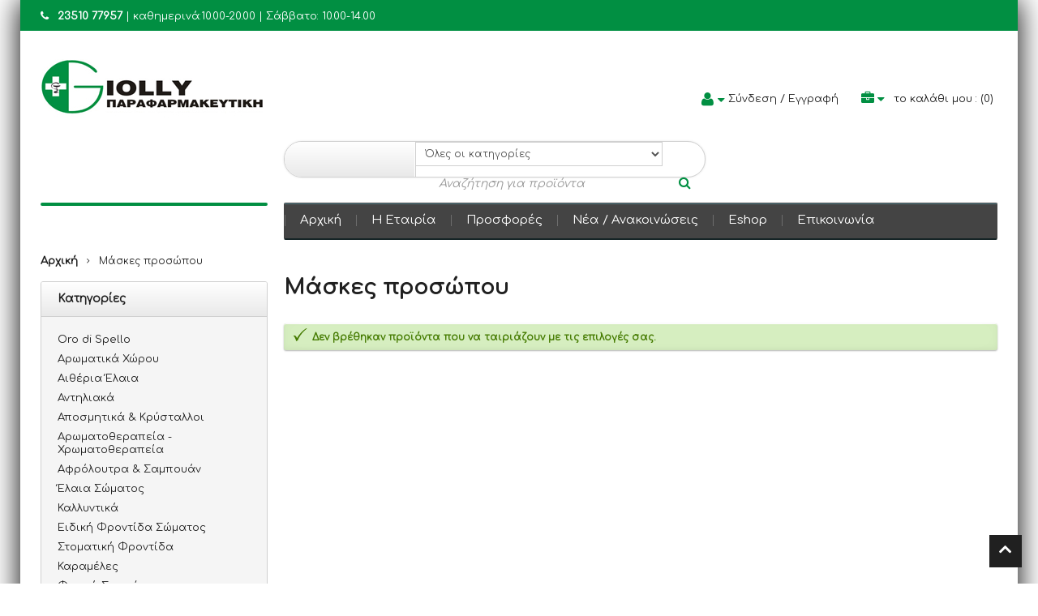

--- FILE ---
content_type: text/html; charset=UTF-8
request_url: https://www.giolly.gr/main/product-category/%CE%BC%CE%AC%CF%83%CE%BA%CE%B5%CF%82-%CF%80%CF%81%CE%BF%CF%83%CF%8E%CF%80%CE%BF%CF%85/
body_size: 55321
content:
<!DOCTYPE html>
<!--[if IE 7 ]><html class="ie ie7" lang="en-US"> <![endif]-->
<!--[if IE 8 ]><html class="ie ie8" lang="en-US"> <![endif]-->
<!--[if IE 9 ]><html class="ie ie9" lang="en-US"> <![endif]-->
<html  lang="el" prefix="og: http://ogp.me/ns#">
<head>
<meta name="viewport" content="width=device-width, initial-scale=1, maximum-scale=1, user-scalable=no">
<meta charset="UTF-8" />
<title>
Μάσκες προσώπου Archives | Giolly.grGiolly.gr</title>

<link rel="stylesheet" href="https://www.giolly.gr/main/wp-content/plugins/sitepress-multilingual-cms/res/css/language-selector.css?v=3.1.5" type="text/css" media="all" />
<link rel="profile" href="https://gmpg.org/xfn/11" />
<link rel="pingback" href="https://www.giolly.gr/main/xmlrpc.php" />
			<link rel="shortcut icon" href="https://www.giolly.gr/main/wp-content/uploads/favicon.ico" />
																																												
<!-- This site is optimized with the Yoast WordPress SEO plugin v1.5.3.3 - https://yoast.com/wordpress/plugins/seo/ -->
<link rel="canonical" href="https://www.giolly.gr/main/product-category/%ce%bc%ce%ac%cf%83%ce%ba%ce%b5%cf%82-%cf%80%cf%81%ce%bf%cf%83%cf%8e%cf%80%ce%bf%cf%85/" />
<meta property="og:locale" content="el_GR" />
<meta property="og:type" content="object" />
<meta property="og:title" content="Μάσκες προσώπου Archives - Giolly.gr" />
<meta property="og:url" content="https://www.giolly.gr/main/product-category/%ce%bc%ce%ac%cf%83%ce%ba%ce%b5%cf%82-%cf%80%cf%81%ce%bf%cf%83%cf%8e%cf%80%ce%bf%cf%85/" />
<meta property="og:site_name" content="Giolly.gr" />
<!-- / Yoast WordPress SEO plugin. -->

<link rel="alternate" type="application/rss+xml" title="Κανάλι RSS &raquo; Giolly.gr" href="https://www.giolly.gr/main/feed/" />
<link rel="alternate" type="application/rss+xml" title="Κανάλι σχολίων &raquo; Giolly.gr" href="https://www.giolly.gr/main/comments/feed/" />
<link rel='stylesheet' id='css.prettyPhoto-css'  href='https://www.giolly.gr/main/wp-content/plugins/wd_quickshop/css/prettyPhoto.css?ver=3.8.35' type='text/css' media='all' />
<link rel='stylesheet' id='css.quickshop-css'  href='https://www.giolly.gr/main/wp-content/plugins/wd_quickshop/css/quickshop.css?ver=3.8.35' type='text/css' media='all' />
<link rel='stylesheet' id='cloud-zoom-css-css'  href='https://www.giolly.gr/main/wp-content/plugins/wd_quickshop/css/cloud-zoom.css?ver=3.8.35' type='text/css' media='all' />
<link rel='stylesheet' id='contact-form-7-css'  href='https://www.giolly.gr/main/wp-content/plugins/contact-form-7/includes/css/styles.css?ver=3.7.2' type='text/css' media='all' />
<link rel='stylesheet' id='rs-plugin-settings-css'  href='https://www.giolly.gr/main/wp-content/plugins/revslider/rs-plugin/css/settings.css?rev=4.6.0&#038;ver=3.8.35' type='text/css' media='all' />
<link rel='stylesheet' id='shop_shortcode-css'  href='https://www.giolly.gr/main/wp-content/plugins/wd_shortcode/css/shop_shortcode.css?ver=3.8.35' type='text/css' media='all' />
<link rel='stylesheet' id='blog_shortcode-css'  href='https://www.giolly.gr/main/wp-content/plugins/wd_shortcode/css/blog_shortcode.css?ver=3.8.35' type='text/css' media='all' />
<link rel='stylesheet' id='bootstrap-css'  href='https://www.giolly.gr/main/wp-content/plugins/wd_shortcode/css/bootstrap.css?ver=3.8.35' type='text/css' media='all' />
<link rel='stylesheet' id='bootstrap-style-css'  href='https://www.giolly.gr/main/wp-content/plugins/wd_shortcode/css/bootstrap-style.css?ver=3.8.35' type='text/css' media='all' />
<link rel='stylesheet' id='bootstrap-ie8-buttonfix-css'  href='https://www.giolly.gr/main/wp-content/plugins/wd_shortcode/css/bootstrap-ie8-buttonfix.css?ver=3.8.35' type='text/css' media='all' />
<link rel='stylesheet' id='team-css'  href='https://www.giolly.gr/main/wp-content/plugins/wd_shortcode/css/team.css?ver=3.8.35' type='text/css' media='all' />
<link rel='stylesheet' id='testimonial-css'  href='https://www.giolly.gr/main/wp-content/plugins/wd_shortcode/css/testimonial.css?ver=3.8.35' type='text/css' media='all' />
<link rel='stylesheet' id='font-awesome-css'  href='https://www.giolly.gr/main/wp-content/plugins/wd_shortcode/css/font-awesome.css?ver=3.8.35' type='text/css' media='all' />
<link rel='stylesheet' id='font-awesome-ie7-css'  href='https://www.giolly.gr/main/wp-content/plugins/wd_shortcode/css/font-awesome-ie7.min.css?ver=3.8.35' type='text/css' media='all' />
<link rel='stylesheet' id='products-per-page-css'  href='https://www.giolly.gr/main/wp-content/plugins/woocommerce-products-per-page/assets/css/style.css?ver=3.8.35' type='text/css' media='all' />
<link rel='stylesheet' id='woocommerce-layout-css'  href='//www.giolly.gr/main/wp-content/plugins/woocommerce/assets/css/woocommerce-layout.css?ver=2.1.5' type='text/css' media='all' />
<link rel='stylesheet' id='woocommerce-smallscreen-css'  href='//www.giolly.gr/main/wp-content/plugins/woocommerce/assets/css/woocommerce-smallscreen.css?ver=2.1.5' type='text/css' media='only screen and (max-width: 768px)' />
<link rel='stylesheet' id='woocommerce-general-css'  href='//www.giolly.gr/main/wp-content/plugins/woocommerce/assets/css/woocommerce.css?ver=2.1.5' type='text/css' media='all' />
<link rel='stylesheet' id='gomarket-source-sans-pro-css'  href='https://fonts.googleapis.com/css?family=Source+Sans+Pro&#038;ver=3.8.35' type='text/css' media='all' />
<link rel='stylesheet' id='gomarket-adventpro-css'  href='https://fonts.googleapis.com/css?family=Advent+Pro&#038;ver=3.8.35' type='text/css' media='all' />
<link rel='stylesheet' id='gomarket-open-sans-css'  href='https://fonts.googleapis.com/css?family=Open+Sans&#038;ver=3.8.35' type='text/css' media='all' />
<link rel='stylesheet' id='gomarket-css'  href='https://www.giolly.gr/main/wp-content/themes/site/style.css?ver=3.8.35' type='text/css' media='all' />
<link rel='stylesheet' id='flexslider-css'  href='https://www.giolly.gr/main/wp-content/themes/site/css/flexslider.css?ver=3.8.35' type='text/css' media='all' />
<link rel='stylesheet' id='reset-css'  href='https://www.giolly.gr/main/wp-content/themes/site/css/reset.css?ver=3.8.35' type='text/css' media='all' />
<link rel='stylesheet' id='colorpicker-css'  href='https://www.giolly.gr/main/wp-content/themes/site/css/colorpicker.css?ver=3.8.35' type='text/css' media='all' />
<link rel='stylesheet' id='fancybox_css-css'  href='https://www.giolly.gr/main/wp-content/themes/site/css/jquery.fancybox.css?ver=3.8.35' type='text/css' media='all' />
<link rel='stylesheet' id='responsive-css'  href='https://www.giolly.gr/main/wp-content/themes/site/css/responsive.css?ver=3.8.35' type='text/css' media='all' />
<link rel='stylesheet' id='widget-css'  href='https://www.giolly.gr/main/wp-content/themes/site/css/widget.css?ver=3.8.35' type='text/css' media='all' />
<link rel='stylesheet' id='base-css'  href='https://www.giolly.gr/main/wp-content/themes/site/css/base.css?ver=3.8.35' type='text/css' media='all' />
<link rel='stylesheet' id='css-select2-css'  href='https://www.giolly.gr/main/wp-content/themes/site/framework/css/select2.css?ver=3.8.35' type='text/css' media='all' />
<link rel='stylesheet' id='nivo-slider-css-css'  href='https://www.giolly.gr/main/wp-content/themes/site/css/nivo-slider.css?ver=3.8.35' type='text/css' media='all' />
<link rel='stylesheet' id='gomarket-comfortaa-css'  href='https://fonts.googleapis.com/css?family=Comfortaa&#038;ver=3.8.35' type='text/css' media='all' />
<link rel='stylesheet' id='css_wd_menu_frontend-css'  href='https://www.giolly.gr/main/wp-content/themes/site/css/wd_menu_front.css?ver=3.8.35' type='text/css' media='all' />
<link rel='stylesheet' id='wd.slide-css'  href='https://www.giolly.gr/main/wp-content/plugins/wd_slide/css/wd_slide.css?ver=3.8.35' type='text/css' media='all' />
<link rel='stylesheet' id='grid-list-layout-css'  href='https://www.giolly.gr/main/wp-content/plugins/woocommerce-grid-list-toggle/assets/css/style.css?ver=3.8.35' type='text/css' media='all' />
<link rel='stylesheet' id='grid-list-button-css'  href='https://www.giolly.gr/main/wp-content/plugins/woocommerce-grid-list-toggle/assets/css/button.css?ver=3.8.35' type='text/css' media='all' />
<link rel='stylesheet/less' id='custom-style'  href='https://www.giolly.gr/main/wp-content/themes/site/cache_theme/custom.less?ver=3.8.35' type='text/less' media='all' />
<link rel='stylesheet' id='wp-pagenavi-css'  href='https://www.giolly.gr/main/wp-content/plugins/wp-pagenavi/pagenavi-css.css?ver=2.70' type='text/css' media='all' />
<script type='text/javascript' src='https://www.giolly.gr/main/wp-includes/js/jquery/jquery.js?ver=1.10.2'></script>
<script type='text/javascript' src='https://www.giolly.gr/main/wp-includes/js/jquery/jquery-migrate.min.js?ver=1.2.1'></script>
<script type='text/javascript' src='https://www.giolly.gr/main/wp-content/plugins/woocommerce-multilingual/assets/js/cart_widget.js?ver=3.3'></script>
<script type='text/javascript' src='https://www.giolly.gr/main/wp-content/plugins/revslider/rs-plugin/js/jquery.themepunch.tools.min.js?rev=4.6.0&#038;ver=3.8.35'></script>
<script type='text/javascript' src='https://www.giolly.gr/main/wp-content/plugins/revslider/rs-plugin/js/jquery.themepunch.revolution.min.js?rev=4.6.0&#038;ver=3.8.35'></script>
<script type='text/javascript' src='https://www.giolly.gr/main/wp-content/themes/site/js/jquery.flexslider-min.js?ver=1'></script>
<script type='text/javascript' src='https://www.giolly.gr/main/wp-content/themes/site/framework/js/jquery.nicescroll.js?ver=3.8.35'></script>
<script type='text/javascript' src='https://www.giolly.gr/main/wp-content/plugins/woocommerce-grid-list-toggle/assets/js/jquery.cookie.min.js?ver=3.8.35'></script>
<script type='text/javascript' src='https://www.giolly.gr/main/wp-content/plugins/woocommerce-grid-list-toggle/assets/js/jquery.gridlistview.min.js?ver=3.8.35'></script>
<script type='text/javascript' src='https://www.giolly.gr/main/wp-content/themes/site/framework/js/less.js?ver=3.8.35'></script>
<link rel="EditURI" type="application/rsd+xml" title="RSD" href="https://www.giolly.gr/main/xmlrpc.php?rsd" />
<link rel="wlwmanifest" type="application/wlwmanifest+xml" href="https://www.giolly.gr/main/wp-includes/wlwmanifest.xml" /> 
<meta name="generator" content="WordPress 3.8.35" />
<meta name="generator" content="WPML ver:3.1.5 stt:13,1;0" />
<link rel="alternate" type="application/rss+xml"  title="Προστέθηκαν νέα προϊόντα στο %CE%9C%CE%AC%CF%83%CE%BA%CE%B5%CF%82+%CF%80%CF%81%CE%BF%CF%83%CF%8E%CF%80%CE%BF%CF%85" href="https://www.giolly.gr/main/eshop/feed/?product_cat=%ce%bc%ce%ac%cf%83%ce%ba%ce%b5%cf%82-%cf%80%cf%81%ce%bf%cf%83%cf%8e%cf%80%ce%bf%cf%85" />

<!-- WooCommerce Version -->
<meta name="generator" content="WooCommerce 2.1.5" />


<style type="text/css">																																																							
</style><style type="text/css" id="custom-background-css">
body.custom-background { background-image: url('https://www.giolly.gr/main/wp-content/themes/site/images/default-background.png'); background-repeat: repeat; background-position: top left; background-attachment: fixed; }
</style>
<link href='https://fonts.googleapis.com/css?family=Arimo:400,700,400italic&subset=greek' rel='stylesheet' type='text/css'>
</head>

<body class="archive tax-product_cat term-- term-261 custom-background woocommerce box woocommerce-page box">
<script>

</script>
<div class="main-template-loader"></div>
<div id="template-wrapper" class="hfeed">
	<div id="header" >
		<div class="header-container">
				
	
			<div class="header-top">
				<div class="header-top-container">
					<div class="container">
						<div class="left-header-top-content span12">
							<div class="header-top_text">  <b>23510 77957</b> | καθημερινά:10.00-20.00 | Σάββατο: 10.00-14.00</div>
						</div>
						<div class="right-header-top-content span12">
							<div>
															</div>
						</div>
					</div>
				</div>
			</div><!-- end header top -->
			
			
			<div class="header-middle">
				<div class="header-middle-content">
							<h1 class="logo heading-title">
						<a href="https://www.giolly.gr/main"><img src="https://www.giolly.gr/main/wp-content/uploads/logo2.jpg" alt="Giolly" title="Giolly"/></a>	
			
		</h1>
						<div class="header_woo_content">
						<div class="header-bottom-wishlist">
											
		
		<div class="wd_tini_account_wrapper">
			<div class="wd_tini_account_control">
			
				<a href="https://www.giolly.gr/main/my-account/" title="Ο Λογαριασμός μου">
											<span>Σύνδεση / Εγγραφή</span>
							
				</a>	
			
			</div>
			<div class="form_drop_down drop_down_container ">
									
					<div class="form_wrapper">				
						<div class="form_wrapper_body">
																					
				
							<form method="post" class="login">
								<p class="login-username">
									<label for="user_login">Όνομα χρήστη</label>
									<input type="text" name="username" id="username" class="input" value="" size="20">
								</p>
								<p class="login-password">
									<label for="user_pass">Κωδικός</label>
									<input type="password" name="password" id="password" class="input" value="" size="20">
								</p>
								<input type="hidden" id="_wpnonce" name="_wpnonce" value="8ca35989f6" /><input type="hidden" name="_wp_http_referer" value="/main/product-category/%CE%BC%CE%AC%CF%83%CE%BA%CE%B5%CF%82-%CF%80%CF%81%CE%BF%CF%83%CF%8E%CF%80%CE%BF%CF%85/" />								<p class="login-submit">
									<input type="submit" name="login" id="wp-submit" class="button-primary" value="Σύνδεση">
								</p>
								<input type="hidden" name="redirect" value="" />
							</form>
						</div>
						<div class="form_wrapper_footer">
							<a href="https://www.giolly.gr/main/my-account/lost-password/" title="Ξεχάσατε τον κωδικό;">Ξεχάσατε τον κωδικό;</a><br />
							Νέος χρήστης:<span><a class="button" href="https://www.giolly.gr/main/my-account/">Εγγραφή</a></span>
						</div>
					</div>	
							</div>
		</div>
								</div>
						<div class="shopping-cart shopping-cart-wrapper">
											<div class="wd_tini_cart_wrapper">
			<div class="wd_tini_cart_control ">
				
				<span class="cart_size">
					<a href="https://www.giolly.gr/main/eshop/%ce%ba%ce%b1%ce%bb%ce%ac%ce%b8%ce%b9/" title="Δείτε την τσάντα αγορών">
						<span>το καλάθι μου </span>
					</a>
					: <!--<span class="cart_subtotal"><span class="amount">&euro;0.00</span></span>
					<span class="cart_division">/</span>-->
					(<span id="cart_size_value_head">0</span>)</span>
				
			</div>
			<div class="cart_dropdown drop_down_container">
				
								<div class="size_empty">
					Δεν έχετε προϊόντα στο καλάθι σας.				</div>
											</div>
		</div>
								</div>
						<div class="phone_quick_menu_1 visible-phone">
							<div class="mobile_my_account">
																	<a href="https://www.giolly.gr/main/my-account/" title="Σύνδεση / Εγγραφή">Σύνδεση / Εγγραφή</a>
															</div>
						</div>
						<div class="mobile_cart_container visible-phone">
							<div class="mobile_cart">
							<a href='https://www.giolly.gr/main/eshop/%ce%ba%ce%b1%ce%bb%ce%ac%ce%b8%ce%b9/' title='Προβολή Καλαθιού'>Προβολή Καλαθιού</a>							</div>
							<div class="mobile_cart_number">0</div>
						</div>
					</div>
					<div class="header_search"><form role="search" method="get" id="searchform" action="https://www.giolly.gr/main/">
		 <select class="wd_search_product" name="term"><option value="">Όλες οι κατηγορίες  &nbsp;</option><option  value="oro-di-spello">Oro di Spello</option><option  value="%ce%b1%cf%81%cf%89%ce%bc%ce%b1%cf%84%ce%b9%ce%ba%ce%ac-%cf%87%cf%8e%cf%81%ce%bf%cf%85">Αρωματικά Χώρου</option><option  value="%cf%80%cf%81%cf%8c%cf%83%cf%89%cf%80%ce%bf">Πρόσωπο</option><option  value="%cf%83%cf%8e%ce%bc%ce%b1">Σώμα</option><option  value="%ce%b1%ce%b9%ce%b8%ce%ad%cf%81%ce%b9%ce%b1-%ce%ad%ce%bb%ce%b1%ce%b9%ce%b1">Αιθέρια Έλαια</option><option  value="%ce%b1%ce%bd%cf%84%ce%b7%ce%bb%ce%b9%ce%b1%ce%ba%ce%ac">Αντηλιακά</option><option  value="%ce%b1%cf%80%ce%bf%cf%83%ce%bc%ce%b7%cf%84%ce%b9%ce%ba%ce%ac-%ce%ba%ce%b1%ce%b9-%ce%ba%cf%81%cf%8d%cf%83%cf%84%ce%b1%ce%bb%ce%bb%ce%bf%ce%b9">Αποσμητικά &amp; Κρύσταλλοι</option><option  value="%ce%b1%cf%81%cf%89%ce%bc%ce%b1%cf%84%ce%bf%ce%b8%ce%b5%cf%81%ce%b1%cf%80%ce%b5%ce%af%ce%b1-%cf%87%cf%81%cf%89%ce%bc%ce%b1%cf%84%ce%bf%ce%b8%ce%b5%cf%81%ce%b1%cf%80%ce%b5%ce%af%ce%b1">Αρωματοθεραπεία - Χρωματοθεραπεία</option><option  value="%ce%b1%ce%b9%ce%b8%ce%ad%cf%81%ce%b9%ce%b1-%ce%ad%ce%bb%ce%b1%ce%b9%ce%b1-%cf%84%ce%bf%cf%85-%ce%bc%cf%80%ce%b1%cf%87">Αιθέρια Έλαια του Μπαχ</option><option  value="%cf%83%cf%85%cf%83%ce%ba%ce%b5%cf%85%ce%ad%cf%82">Συσκευές</option><option  value="%ce%b1%cf%86%cf%81%cf%8c%ce%bb%ce%bf%cf%85%cf%84%cf%81%ce%b1-%cf%83%ce%b1%ce%bc%cf%80%ce%bf%cf%85%ce%ac%ce%bd">Αφρόλουτρα &amp; Σαμπουάν</option><option  value="%ce%b1%cf%86%cf%81%cf%8c%ce%bb%ce%bf%cf%85%cf%84%cf%81%ce%b1">Αφρόλουτρα</option><option  value="%cf%83%ce%b1%ce%bc%cf%80%ce%bf%cf%85%ce%ac%ce%bd">Σαμπουάν</option><option  value="%ce%ad%ce%bb%ce%b1%ce%b9%ce%b1-%cf%83%cf%8e%ce%bc%ce%b1%cf%84%ce%bf%cf%82">Έλαια Σώματος</option><option  value="%ce%ba%ce%b1%ce%bb%ce%bb%cf%85%ce%bd%cf%84%ce%b9%ce%ba%ce%ac">Καλλυντικά</option><option  value="%cf%80%cf%81%ce%bf%cf%83%cf%8e%cf%80%ce%bf%cf%85">Προσώπου</option><option  value="%cf%83%cf%8e%ce%bc%ce%b1%cf%84%ce%bf%cf%82">Σώματος</option><option  value="%cf%80%ce%b5%cf%81%ce%b9%cf%80%ce%bf%ce%af%ce%b7%cf%83%ce%b7-%cf%85%ce%b3%ce%b5%ce%af%ce%b1%cf%82-%cf%83%cf%8e%ce%bc%ce%b1%cf%84%ce%bf%cf%82">Ειδική Φροντίδα Σώματος</option><option  value="%cf%83%cf%84%ce%bf%ce%bc%ce%b1%cf%84%ce%b9%ce%ba%ce%ae-%cf%86%cf%81%ce%bf%ce%bd%cf%84%ce%af%ce%b4%ce%b1">Στοματική Φροντίδα</option><option  value="%ce%ba%ce%b1%cf%81%ce%b1%ce%bc%ce%ad%ce%bb%ce%b5%cf%82">Καραμέλες</option><option  value="%cf%86%cf%85%cf%84%ce%b9%ce%ba%ce%ac-%cf%83%ce%b1%cf%80%ce%bf%cf%8d%ce%bd%ce%b9%ce%b1">Φυτικά Σαπούνια</option><option  value="%cf%89%cf%84%ce%bf%ce%b1%cf%83%cf%80%ce%af%ce%b4%ce%b5%cf%82">Ωτοασπίδες</option> </select>
		 <div class="wd_search_form">
			 <label class="screen-reader-text" for="s">Αναζήτηση για:</label>
			 <input type="text" value="" name="s" id="s" placeholder="Αναζήτηση για προϊόντα" />
			 <input type="submit" title="Search" id="searchsubmit" value="Αναζήτηση" />
			 <input type="hidden" name="post_type" value="product" />
			 <input type="hidden" name="taxonomy" value="product_cat" />
		 </div>
		</form></div>
				</div>
			</div><!-- end .header-middle -->	
						
		
		
			<div class="header-bottom">
				<div class="header-bottom-content container">
					<div class="wd_vertical_menu toggle_active span6 wd_mega_menu_wrapper">
						<div class="vertical-menu pc-menu wd-mega-menu-wrapper"><ul id="menu-categories-home" class="menu"><li class="menu-item-0 menu-item-level-0 menu-dropdown" id="wd-menu-item-dropdown" style="display:none;"><span class="menu-text">Menu</span><span class="menu-icon"></span></li><li id="menu-item-7195" class="menu-item menu-item-type-taxonomy menu-item-object-product_cat menu-item-has-children menu-item-7195 menu-item-level0 have-child wd-fly-menu">
	<a href="https://www.giolly.gr/main/product-category/oro-di-spello/">
		<span   class='menu-label-level-0'>Oro di Spello</span>
	</a>			<span class="menu-drop-icon drop-icon-lv0"></span>
<ul class="sub-menu">
	<li id="menu-item-7196" class="menu-item menu-item-type-taxonomy menu-item-object-product_cat menu-item-7196 menu-item-level1 wd-fly-menu">
		<a href="https://www.giolly.gr/main/product-category/oro-di-spello/%cf%80%cf%81%cf%8c%cf%83%cf%89%cf%80%ce%bf/">
			<span   class='menu-label-level-1'>Πρόσωπο</span>
		</a>		
	</li>
	<li id="menu-item-7197" class="menu-item menu-item-type-taxonomy menu-item-object-product_cat menu-item-7197 menu-item-level1 wd-fly-menu">
		<a href="https://www.giolly.gr/main/product-category/oro-di-spello/%cf%83%cf%8e%ce%bc%ce%b1/">
			<span   class='menu-label-level-1'>Σώμα</span>
		</a>		
	</li>
</ul>

</li>
<li id="menu-item-7198" class="menu-item menu-item-type-taxonomy menu-item-object-product_cat menu-item-7198 menu-item-level0 wd-fly-menu">
	<a href="https://www.giolly.gr/main/product-category/%ce%b1%cf%81%cf%89%ce%bc%ce%b1%cf%84%ce%b9%ce%ba%ce%ac-%cf%87%cf%8e%cf%81%ce%bf%cf%85/">
		<span   class='menu-label-level-0'>Αρωματικά Χώρου</span>
	</a>	
</li>
<li id="menu-item-7200" class="menu-item menu-item-type-taxonomy menu-item-object-product_cat current-menu-item menu-item-7200 menu-item-level0 wd-fly-menu">
	<a href="https://www.giolly.gr/main/product-category/%ce%bc%ce%ac%cf%83%ce%ba%ce%b5%cf%82-%cf%80%cf%81%ce%bf%cf%83%cf%8e%cf%80%ce%bf%cf%85/">
		<span   class='menu-label-level-0'>Μάσκες προσώπου</span>
	</a>	
</li>
<li id="menu-item-7201" class="menu-item menu-item-type-taxonomy menu-item-object-product_cat menu-item-7201 menu-item-level0 wd-fly-menu">
	<a href="https://www.giolly.gr/main/product-category/%ce%b1%ce%b9%ce%b8%ce%ad%cf%81%ce%b9%ce%b1-%ce%ad%ce%bb%ce%b1%ce%b9%ce%b1/">
		<span   class='menu-label-level-0'>Αιθέρια Έλαια</span>
	</a>	
</li>
<li id="menu-item-7202" class="menu-item menu-item-type-taxonomy menu-item-object-product_cat menu-item-7202 menu-item-level0 wd-fly-menu">
	<a href="https://www.giolly.gr/main/product-category/%ce%b1%ce%bd%cf%84%ce%b7%ce%bb%ce%b9%ce%b1%ce%ba%ce%ac/">
		<span   class='menu-label-level-0'>Αντηλιακά</span>
	</a>	
</li>
<li id="menu-item-7203" class="menu-item menu-item-type-taxonomy menu-item-object-product_cat menu-item-7203 menu-item-level0 wd-fly-menu">
	<a href="https://www.giolly.gr/main/product-category/%ce%b1%cf%80%ce%bf%cf%83%ce%bc%ce%b7%cf%84%ce%b9%ce%ba%ce%ac-%ce%ba%ce%b1%ce%b9-%ce%ba%cf%81%cf%8d%cf%83%cf%84%ce%b1%ce%bb%ce%bb%ce%bf%ce%b9/">
		<span   class='menu-label-level-0'>Αποσμητικά &#038; Κρύσταλλοι</span>
	</a>	
</li>
<li id="menu-item-7204" class="menu-item menu-item-type-taxonomy menu-item-object-product_cat menu-item-has-children menu-item-7204 menu-item-level0 have-child wd-fly-menu">
	<a href="https://www.giolly.gr/main/product-category/%ce%b1%cf%81%cf%89%ce%bc%ce%b1%cf%84%ce%bf%ce%b8%ce%b5%cf%81%ce%b1%cf%80%ce%b5%ce%af%ce%b1-%cf%87%cf%81%cf%89%ce%bc%ce%b1%cf%84%ce%bf%ce%b8%ce%b5%cf%81%ce%b1%cf%80%ce%b5%ce%af%ce%b1/">
		<span   class='menu-label-level-0'>Αρωματοθεραπεία &#8211; Χρωματοθεραπεία</span>
	</a>			<span class="menu-drop-icon drop-icon-lv0"></span>
<ul class="sub-menu">
	<li id="menu-item-7205" class="menu-item menu-item-type-taxonomy menu-item-object-product_cat menu-item-7205 menu-item-level1 wd-fly-menu">
		<a href="https://www.giolly.gr/main/product-category/%ce%b1%cf%81%cf%89%ce%bc%ce%b1%cf%84%ce%bf%ce%b8%ce%b5%cf%81%ce%b1%cf%80%ce%b5%ce%af%ce%b1-%cf%87%cf%81%cf%89%ce%bc%ce%b1%cf%84%ce%bf%ce%b8%ce%b5%cf%81%ce%b1%cf%80%ce%b5%ce%af%ce%b1/%ce%b1%ce%b9%ce%b8%ce%ad%cf%81%ce%b9%ce%b1-%ce%ad%ce%bb%ce%b1%ce%b9%ce%b1-%cf%84%ce%bf%cf%85-%ce%bc%cf%80%ce%b1%cf%87/">
			<span   class='menu-label-level-1'>Αιθέρια Έλαια του Μπαχ</span>
		</a>		
	</li>
	<li id="menu-item-7206" class="menu-item menu-item-type-taxonomy menu-item-object-product_cat menu-item-7206 menu-item-level1 wd-fly-menu">
		<a href="https://www.giolly.gr/main/product-category/%ce%b1%cf%81%cf%89%ce%bc%ce%b1%cf%84%ce%bf%ce%b8%ce%b5%cf%81%ce%b1%cf%80%ce%b5%ce%af%ce%b1-%cf%87%cf%81%cf%89%ce%bc%ce%b1%cf%84%ce%bf%ce%b8%ce%b5%cf%81%ce%b1%cf%80%ce%b5%ce%af%ce%b1/%cf%83%cf%85%cf%83%ce%ba%ce%b5%cf%85%ce%ad%cf%82/">
			<span   class='menu-label-level-1'>Συσκευές</span>
		</a>		
	</li>
</ul>

</li>
<li id="menu-item-7207" class="menu-item menu-item-type-taxonomy menu-item-object-product_cat menu-item-has-children menu-item-7207 menu-item-level0 have-child wd-fly-menu">
	<a href="https://www.giolly.gr/main/product-category/%ce%b1%cf%86%cf%81%cf%8c%ce%bb%ce%bf%cf%85%cf%84%cf%81%ce%b1-%cf%83%ce%b1%ce%bc%cf%80%ce%bf%cf%85%ce%ac%ce%bd/">
		<span   class='menu-label-level-0'>Αφρόλουτρα &#038; Σαμπουάν</span>
	</a>			<span class="menu-drop-icon drop-icon-lv0"></span>
<ul class="sub-menu">
	<li id="menu-item-7208" class="menu-item menu-item-type-taxonomy menu-item-object-product_cat menu-item-7208 menu-item-level1 wd-fly-menu">
		<a href="https://www.giolly.gr/main/product-category/%ce%b1%cf%86%cf%81%cf%8c%ce%bb%ce%bf%cf%85%cf%84%cf%81%ce%b1-%cf%83%ce%b1%ce%bc%cf%80%ce%bf%cf%85%ce%ac%ce%bd/%ce%b1%cf%86%cf%81%cf%8c%ce%bb%ce%bf%cf%85%cf%84%cf%81%ce%b1/">
			<span   class='menu-label-level-1'>Αφρόλουτρα</span>
		</a>		
	</li>
	<li id="menu-item-7209" class="menu-item menu-item-type-taxonomy menu-item-object-product_cat menu-item-7209 menu-item-level1 wd-fly-menu">
		<a href="https://www.giolly.gr/main/product-category/%ce%b1%cf%86%cf%81%cf%8c%ce%bb%ce%bf%cf%85%cf%84%cf%81%ce%b1-%cf%83%ce%b1%ce%bc%cf%80%ce%bf%cf%85%ce%ac%ce%bd/%cf%83%ce%b1%ce%bc%cf%80%ce%bf%cf%85%ce%ac%ce%bd/">
			<span   class='menu-label-level-1'>Σαμπουάν</span>
		</a>		
	</li>
</ul>

</li>
<li id="menu-item-7210" class="menu-item menu-item-type-taxonomy menu-item-object-product_cat menu-item-7210 menu-item-level0 wd-fly-menu">
	<a href="https://www.giolly.gr/main/product-category/%ce%ad%ce%bb%ce%b1%ce%b9%ce%b1-%cf%83%cf%8e%ce%bc%ce%b1%cf%84%ce%bf%cf%82/">
		<span   class='menu-label-level-0'>Έλαια Σώματος</span>
	</a>	
</li>
<li id="menu-item-7211" class="menu-item menu-item-type-taxonomy menu-item-object-product_cat menu-item-7211 menu-item-level0 wd-fly-menu">
	<a href="https://www.giolly.gr/main/product-category/%ce%b5%ce%bd%cf%84%ce%bf%ce%bc%ce%bf%ce%b1%cf%80%cf%89%ce%b8%ce%b7%cf%84%ce%b9%ce%ba%ce%ac/">
		<span   class='menu-label-level-0'>Εντομοαπωθητικά</span>
	</a>	
</li>
<li id="menu-item-7212" class="menu-item menu-item-type-taxonomy menu-item-object-product_cat menu-item-has-children menu-item-7212 menu-item-level0 have-child wd-fly-menu">
	<a href="https://www.giolly.gr/main/product-category/%ce%ba%ce%b1%ce%bb%ce%bb%cf%85%ce%bd%cf%84%ce%b9%ce%ba%ce%ac/">
		<span   class='menu-label-level-0'>Καλλυντικά</span>
	</a>			<span class="menu-drop-icon drop-icon-lv0"></span>
<ul class="sub-menu">
	<li id="menu-item-7213" class="menu-item menu-item-type-taxonomy menu-item-object-product_cat menu-item-7213 menu-item-level1 wd-fly-menu">
		<a href="https://www.giolly.gr/main/product-category/%ce%ba%ce%b1%ce%bb%ce%bb%cf%85%ce%bd%cf%84%ce%b9%ce%ba%ce%ac/%cf%80%cf%81%ce%bf%cf%83%cf%8e%cf%80%ce%bf%cf%85/">
			<span   class='menu-label-level-1'>Προσώπου</span>
		</a>		
	</li>
	<li id="menu-item-7214" class="menu-item menu-item-type-taxonomy menu-item-object-product_cat menu-item-7214 menu-item-level1 wd-fly-menu">
		<a href="https://www.giolly.gr/main/product-category/%ce%ba%ce%b1%ce%bb%ce%bb%cf%85%ce%bd%cf%84%ce%b9%ce%ba%ce%ac/%cf%83%cf%8e%ce%bc%ce%b1%cf%84%ce%bf%cf%82/">
			<span   class='menu-label-level-1'>Σώματος</span>
		</a>		
	</li>
</ul>

</li>
<li id="menu-item-7215" class="menu-item menu-item-type-taxonomy menu-item-object-product_cat menu-item-7215 menu-item-level0 wd-fly-menu">
	<a href="https://www.giolly.gr/main/product-category/%cf%80%ce%b5%cf%81%ce%b9%cf%80%ce%bf%ce%af%ce%b7%cf%83%ce%b7-%cf%85%ce%b3%ce%b5%ce%af%ce%b1%cf%82-%cf%83%cf%8e%ce%bc%ce%b1%cf%84%ce%bf%cf%82/">
		<span   class='menu-label-level-0'>Ειδική Φροντίδα Σώματος</span>
	</a>	
</li>
<li id="menu-item-7216" class="menu-item menu-item-type-taxonomy menu-item-object-product_cat menu-item-7216 menu-item-level0 wd-fly-menu">
	<a href="https://www.giolly.gr/main/product-category/%cf%83%cf%84%ce%bf%ce%bc%ce%b1%cf%84%ce%b9%ce%ba%ce%ae-%cf%86%cf%81%ce%bf%ce%bd%cf%84%ce%af%ce%b4%ce%b1/">
		<span   class='menu-label-level-0'>Στοματική Φροντίδα</span>
	</a>	
</li>
<li id="menu-item-7217" class="menu-item menu-item-type-taxonomy menu-item-object-product_cat menu-item-7217 menu-item-level0 wd-fly-menu">
	<a href="https://www.giolly.gr/main/product-category/%ce%ba%ce%b1%cf%81%ce%b1%ce%bc%ce%ad%ce%bb%ce%b5%cf%82/">
		<span   class='menu-label-level-0'>Καραμέλες</span>
	</a>	
</li>
<li id="menu-item-7218" class="menu-item menu-item-type-taxonomy menu-item-object-product_cat menu-item-7218 menu-item-level0 wd-fly-menu">
	<a href="https://www.giolly.gr/main/product-category/%cf%86%cf%85%cf%84%ce%b9%ce%ba%ce%ac-%cf%83%ce%b1%cf%80%ce%bf%cf%8d%ce%bd%ce%b9%ce%b1/">
		<span   class='menu-label-level-0'>Φυτικά Σαπούνια</span>
	</a>	
</li>
<li id="menu-item-7219" class="menu-item menu-item-type-taxonomy menu-item-object-product_cat menu-item-7219 menu-item-level0 wd-fly-menu">
	<a href="https://www.giolly.gr/main/product-category/%cf%89%cf%84%ce%bf%ce%b1%cf%83%cf%80%ce%af%ce%b4%ce%b5%cf%82/">
		<span   class='menu-label-level-0'>Ωτοασπίδες</span>
	</a>	
</li>
</ul></div>						<script type="text/javascript">
												</script>	
					</div>
					<div class="static_content span18">
						<div class="nav wd_mega_menu_wrapper">
							<div class="main-menu pc-menu wd-mega-menu-wrapper"><ul id="menu-main-menu" class="menu"><li class="menu-item-0 menu-item-level-0 menu-dropdown" id="wd-menu-item-dropdown" style="display:none;"><span class="menu-text">Menu</span><span class="menu-icon"></span></li><li id="menu-item-4004" class="menu-item menu-item-type-post_type menu-item-object-page menu-item-4004 menu-item-level0 wd-fly-menu">
	<a href="https://www.giolly.gr/main/">
		<span   class='menu-label-level-0'>Αρχική</span>
	</a>	
</li>
<li id="menu-item-3927" class="menu-item menu-item-type-post_type menu-item-object-page menu-item-3927 menu-item-level0 wd-fly-menu">
	<a href="https://www.giolly.gr/main/%ce%b7-%ce%b5%cf%84%ce%b1%ce%b9%cf%81%ce%af%ce%b1/">
		<span   class='menu-label-level-0'>Η Εταιρία</span>
	</a>	
</li>
<li id="menu-item-3748" class="menu-item menu-item-type-post_type menu-item-object-page menu-item-3748 menu-item-level0 wd-fly-menu">
	<a href="https://www.giolly.gr/main/%cf%80%cf%81%ce%bf%cf%83%cf%86%ce%bf%cf%81%ce%ad%cf%82/">
		<span   class='menu-label-level-0'>Προσφορές</span>
	</a>	
</li>
<li id="menu-item-3899" class="menu-item menu-item-type-taxonomy menu-item-object-category menu-item-3899 menu-item-level0 wd-fly-menu">
	<a href="https://www.giolly.gr/main/category/%ce%bd%ce%ad%ce%b1-%ce%b1%ce%bd%ce%b1%ce%ba%ce%bf%ce%b9%ce%bd%cf%8e%cf%83%ce%b5%ce%b9%cf%82/">
		<span   class='menu-label-level-0'>Νέα / Ανακοινώσεις</span>
	</a>	
</li>
<li id="menu-item-4010" class="menu-item menu-item-type-post_type menu-item-object-page menu-item-has-children menu-item-4010 menu-item-level0 have-child wd-fly-menu">
	<a href="https://www.giolly.gr/main/eshop/">
		<span   class='menu-label-level-0'>Eshop</span>
	</a>			<span class="menu-drop-icon drop-icon-lv0"></span>
<ul class="sub-menu">
	<li id="menu-item-4023" class="menu-item menu-item-type-post_type menu-item-object-page menu-item-has-children menu-item-4023 menu-item-level1 have-child wd-fly-menu">
		<a href="https://www.giolly.gr/main/eshop/%ce%ba%ce%b1%ce%bb%ce%ac%ce%b8%ce%b9/">
			<span   class='menu-label-level-1'>Καλάθι</span>
		</a>					<span class="menu-drop-icon drop-icon-lv1"></span>
	<ul class="sub-menu">
		<li id="menu-item-4019" class="menu-item menu-item-type-post_type menu-item-object-page menu-item-4019 menu-item-level2 wd-fly-menu">
			<a href="https://www.giolly.gr/main/eshop/%ce%ba%ce%b1%ce%bb%ce%ac%ce%b8%ce%b9/">
				<span   class='menu-label-level-2'>Περιεχόμενα</span>
			</a>			
		</li>
		<li id="menu-item-4021" class="menu-item menu-item-type-post_type menu-item-object-page menu-item-4021 menu-item-level2 wd-fly-menu">
			<a href="https://www.giolly.gr/main/eshop/%ce%bf%ce%bb%ce%bf%ce%ba%ce%bb%ce%ae%cf%81%cf%89%cf%83%ce%b7-%cf%80%ce%b1%cf%81%ce%b1%ce%b3%ce%b3%ce%b5%ce%bb%ce%af%ce%b1%cf%82/">
				<span   class='menu-label-level-2'>Ολοκλήρωση Παραγγελίας</span>
			</a>			
		</li>
	</ul>

	</li>
	<li id="menu-item-4012" class="menu-item menu-item-type-post_type menu-item-object-page menu-item-has-children menu-item-4012 menu-item-level1 have-child wd-fly-menu">
		<a href="https://www.giolly.gr/main/my-account/">
			<span   class='menu-label-level-1'>Ο Λογαριασμός μου</span>
		</a>					<span class="menu-drop-icon drop-icon-lv1"></span>
	<ul class="sub-menu">
		<li id="menu-item-4013" class="menu-item menu-item-type-post_type menu-item-object-page menu-item-4013 menu-item-level2 wd-fly-menu">
			<a href="https://www.giolly.gr/main/my-account/">
				<span   class='menu-label-level-2'>Ιστορικό Παραγγελιών</span>
			</a>			
		</li>
		<li id="menu-item-4011" class="menu-item menu-item-type-post_type menu-item-object-page menu-item-4011 menu-item-level2 wd-fly-menu">
			<a href="https://www.giolly.gr/main/my-account/edit-account/">
				<span   class='menu-label-level-2'>Επεξεργασία Στοιχείων</span>
			</a>			
		</li>
		<li id="menu-item-4009" class="menu-item menu-item-type-custom menu-item-object-custom menu-item-4009 menu-item-level2 wd-fly-menu">
			<a href="https://giolly.gr/main/my-account/edit-address/">
				<span   class='menu-label-level-2'>Διευθύνσιογράφος</span>
			</a>			
		</li>
	</ul>

	</li>
</ul>

</li>
<li id="menu-item-4015" class="menu-item menu-item-type-post_type menu-item-object-page menu-item-4015 menu-item-level0 wd-fly-menu">
	<a href="https://www.giolly.gr/main/%ce%b5%cf%80%ce%b9%ce%ba%ce%bf%ce%b9%ce%bd%cf%89%ce%bd%ce%af%ce%b1/">
		<span   class='menu-label-level-0'>Επικοινωνία</span>
	</a>	
</li>
</ul></div>						</div>
											</div>
				</div>
			</div><!-- end .header-bottom -->
			<script type="text/javascript">
				//var header_bottom_height = jQuery(".header-bottom").outerHeight();
				//jQuery(".header-bottom").css("bottom","-"+header_bottom_height+"px");
				//jQuery(".main-slideshow").attr('style','min-height:' + header_bottom_height + ';other-styles');
				//jQuery(".main-slideshow").css("min-height",header_bottom_height + "px");
			</script>
			</div>
	</div><!-- end #header -->

		
		<script type="text/javascript">
			_ajax_uri = 'https://www.giolly.gr/main/wp-admin/admin-ajax.php';
			_on_phone = 0;
			_on_tablet = 0;
			theme_ajax = 'https://www.giolly.gr/main/wp-admin/admin-ajax.php';
			//if(navigator.userAgent.indexOf(\"Mac OS X\") != -1)
			//	console.log(navigator.userAgent);
						jQuery('.menu li').each(function(){
				if(jQuery(this).children('.sub-menu').length > 0) jQuery(this).addClass('parent');
			});
		</script>
	
	<div id="main-module-container">	<!--<div class="top-page">
			</div>-->
	<nav class="woocommerce-breadcrumb" itemprop="breadcrumb"><a class="home" href="https://www.giolly.gr/main">Αρχική</a><span class="brn_arrow">&#47;</span>Μάσκες προσώπου</nav>	
	
	<div id="container" class="page-template default-template">
		<div id="content" class="container" role="main">
			<div id="main">	
			
								
											<div id="left-sidebar" class="span6 hidden-phone">
								<div class="left-sidebar-content alpha omega">
																		<ul class="xoxo">
											<li id="woocommerce_product_categories-2" class="widget-container woocommerce widget_product_categories"><div class="widget_title_wrapper"><a class="block-control" href="javascript:void(0)"></a><h3 class="widget-title heading-title">Κατηγορίες</h3></div><ul class="product-categories"><li class=" first-cat-item cat-item cat-item-120"><a href="https://www.giolly.gr/main/product-category/oro-di-spello/">Oro di Spello</a></li>
<li class="cat-item cat-item-262"><a href="https://www.giolly.gr/main/product-category/%ce%b1%cf%81%cf%89%ce%bc%ce%b1%cf%84%ce%b9%ce%ba%ce%ac-%cf%87%cf%8e%cf%81%ce%bf%cf%85/">Αρωματικά Χώρου</a></li>
<li class="cat-item cat-item-127"><a href="https://www.giolly.gr/main/product-category/%ce%b1%ce%b9%ce%b8%ce%ad%cf%81%ce%b9%ce%b1-%ce%ad%ce%bb%ce%b1%ce%b9%ce%b1/">Αιθέρια Έλαια</a></li>
<li class="cat-item cat-item-129"><a href="https://www.giolly.gr/main/product-category/%ce%b1%ce%bd%cf%84%ce%b7%ce%bb%ce%b9%ce%b1%ce%ba%ce%ac/">Αντηλιακά</a></li>
<li class="cat-item cat-item-128"><a href="https://www.giolly.gr/main/product-category/%ce%b1%cf%80%ce%bf%cf%83%ce%bc%ce%b7%cf%84%ce%b9%ce%ba%ce%ac-%ce%ba%ce%b1%ce%b9-%ce%ba%cf%81%cf%8d%cf%83%cf%84%ce%b1%ce%bb%ce%bb%ce%bf%ce%b9/">Αποσμητικά &amp; Κρύσταλλοι</a></li>
<li class="cat-item cat-item-252"><a href="https://www.giolly.gr/main/product-category/%ce%b1%cf%81%cf%89%ce%bc%ce%b1%cf%84%ce%bf%ce%b8%ce%b5%cf%81%ce%b1%cf%80%ce%b5%ce%af%ce%b1-%cf%87%cf%81%cf%89%ce%bc%ce%b1%cf%84%ce%bf%ce%b8%ce%b5%cf%81%ce%b1%cf%80%ce%b5%ce%af%ce%b1/">Αρωματοθεραπεία - Χρωματοθεραπεία</a></li>
<li class="cat-item cat-item-144"><a href="https://www.giolly.gr/main/product-category/%ce%b1%cf%86%cf%81%cf%8c%ce%bb%ce%bf%cf%85%cf%84%cf%81%ce%b1-%cf%83%ce%b1%ce%bc%cf%80%ce%bf%cf%85%ce%ac%ce%bd/">Αφρόλουτρα &amp; Σαμπουάν</a></li>
<li class="cat-item cat-item-130"><a href="https://www.giolly.gr/main/product-category/%ce%ad%ce%bb%ce%b1%ce%b9%ce%b1-%cf%83%cf%8e%ce%bc%ce%b1%cf%84%ce%bf%cf%82/">Έλαια Σώματος</a></li>
<li class="cat-item cat-item-132"><a href="https://www.giolly.gr/main/product-category/%ce%ba%ce%b1%ce%bb%ce%bb%cf%85%ce%bd%cf%84%ce%b9%ce%ba%ce%ac/">Καλλυντικά</a></li>
<li class="cat-item cat-item-138"><a href="https://www.giolly.gr/main/product-category/%cf%80%ce%b5%cf%81%ce%b9%cf%80%ce%bf%ce%af%ce%b7%cf%83%ce%b7-%cf%85%ce%b3%ce%b5%ce%af%ce%b1%cf%82-%cf%83%cf%8e%ce%bc%ce%b1%cf%84%ce%bf%cf%82/">Ειδική Φροντίδα Σώματος</a></li>
<li class="cat-item cat-item-139"><a href="https://www.giolly.gr/main/product-category/%cf%83%cf%84%ce%bf%ce%bc%ce%b1%cf%84%ce%b9%ce%ba%ce%ae-%cf%86%cf%81%ce%bf%ce%bd%cf%84%ce%af%ce%b4%ce%b1/">Στοματική Φροντίδα</a></li>
<li class="cat-item cat-item-136"><a href="https://www.giolly.gr/main/product-category/%ce%ba%ce%b1%cf%81%ce%b1%ce%bc%ce%ad%ce%bb%ce%b5%cf%82/">Καραμέλες</a></li>
<li class="cat-item cat-item-140"><a href="https://www.giolly.gr/main/product-category/%cf%86%cf%85%cf%84%ce%b9%ce%ba%ce%ac-%cf%83%ce%b1%cf%80%ce%bf%cf%8d%ce%bd%ce%b9%ce%b1/">Φυτικά Σαπούνια</a></li>
<li class="cat-item  last-cat-item cat-item-141"><a href="https://www.giolly.gr/main/product-category/%cf%89%cf%84%ce%bf%ce%b1%cf%83%cf%80%ce%af%ce%b4%ce%b5%cf%82/">Ωτοασπίδες</a></li>
</ul></li><li id="woocommerce_products-2" class="widget-container woocommerce widget_products"><div class="widget_title_wrapper"><a class="block-control" href="javascript:void(0)"></a><h3 class="widget-title heading-title">Προτάσεις</h3></div><ul class="product_list_widget"><li>
	<a href="https://www.giolly.gr/main/προϊόν/%cf%89%cf%84%ce%bf%ce%b1%cf%83%cf%80%ce%af%ce%b4%ce%b5%cf%82-ear-protection-2/" title="Ωτοασπίδες  Ear Protection 2 ζεύγη">
		<img width="60" height="60" src="https://www.giolly.gr/main/wp-content/uploads/ear-zeugos-60x60.jpg" class="attachment-shop_thumbnail wp-post-image" alt="ear zeugos" />		Ωτοασπίδες  Ear Protection 2 ζεύγη	</a>
		<span class="amount">&euro;3.00</span> <small class="woocommerce-price-suffix">με φπα</small></li><li>
	<a href="https://www.giolly.gr/main/προϊόν/%ce%b2%ce%b1%ce%bb%cf%83%ce%b1%ce%bc%ce%ad%ce%bb%ce%b1%ce%b9%ce%bf-hypericum-perforatum/" title="Hierba Buena Βαλσαμέλαιο (Σπαθόλαδο) 100ml">
		<img width="60" height="60" src="https://www.giolly.gr/main/wp-content/uploads/βαλσαμελαιο-60x60.jpg" class="attachment-shop_thumbnail wp-post-image" alt="βαλσαμελαιο" />		Hierba Buena Βαλσαμέλαιο (Σπαθόλαδο) 100ml	</a>
		<span class="amount">&euro;11.70</span> <small class="woocommerce-price-suffix">με φπα</small></li><li>
	<a href="https://www.giolly.gr/main/προϊόν/%ce%bd%cf%84%ce%ac%ce%bb%ce%b9%ce%b1/" title="Camomilla Torino Αρωματικό Χώρου Καμέλια 100ml">
		<img width="60" height="60" src="https://www.giolly.gr/main/wp-content/uploads/Diffusori-per-ambienti-125-ml-linea-Floreale-Camelia-extra-big-6357-856-60x60.png" class="attachment-shop_thumbnail wp-post-image" alt="Diffusori-per-ambienti-125-ml-linea-Floreale-Camelia-extra-big-6357-856" />		Camomilla Torino Αρωματικό Χώρου Καμέλια 100ml	</a>
		<span class="amount">&euro;10.00</span> <small class="woocommerce-price-suffix">με φπα</small></li><li>
	<a href="https://www.giolly.gr/main/προϊόν/%ce%b5%cf%80%ce%b9%ce%b8%ce%ad%ce%bc%ce%b1%cf%84%ce%b1-%ce%b5%cf%85%ce%ba%ce%b1%ce%bb%cf%8d%cf%80%cf%84%ce%bf%cf%85/" title="Brand Italia Επιθέματα ευκαλύπτου για ρινική αποσυμφόρηση 24τμχ">
		<img width="60" height="60" src="https://www.giolly.gr/main/wp-content/uploads/Untitled-design-13-60x60.jpg" class="attachment-shop_thumbnail wp-post-image" alt="Untitled design (1)" />		Brand Italia Επιθέματα ευκαλύπτου για ρινική αποσυμφόρηση 24τμχ	</a>
		<del><span class="amount">&euro;6.00</span></del> <ins><span class="amount">&euro;5.00</span></ins> <small class="woocommerce-price-suffix">με φπα</small></li><li>
	<a href="https://www.giolly.gr/main/προϊόν/%cf%83%ce%b1%cf%80%ce%bf%cf%8d%ce%bd%ce%b9-%ce%bc%ce%b1%cf%83%cf%83%ce%b1%ce%bb%ce%af%ce%b1%cf%82-%ce%bc%ce%b5-%ce%bb%ce%ac%ce%b4%ce%b9-%ce%b5%ce%bb%ce%b9%ce%ac%cf%82/" title="Σαπούνι μασσαλίας με λάδι ελιάς 100gr">
		<img width="60" height="60" src="https://www.giolly.gr/main/wp-content/uploads/olivex-60x60.jpg" class="attachment-shop_thumbnail wp-post-image" alt="olivex" />		Σαπούνι μασσαλίας με λάδι ελιάς 100gr	</a>
		<span class="amount">&euro;3.40</span> <small class="woocommerce-price-suffix">με φπα</small></li></ul></li>										</ul>
																</div>
							</div><!-- end left sidebar -->
					

				<div id="main_content" class="span18">
				
					<div>				
									
						<div id="container"><div id="content" role="main">							
								<h1 class="page-title heading-title">Μάσκες προσώπου</h1>

							
													
							
							

													
													
							<ul class="archive-product-subcategories">	
																															</ul>	

														
							
								<p class="woocommerce-info">Δεν βρέθηκαν προϊόντα που να ταιριάζουν με τις επιλογές σας.</p>
							
						</div></div>	
					</div>

				</div>	
	
					
				
			</div>
		</div>
	</div>
	
			
	
		<div class="container">
				<div class="body-end-widget-area">
											
				</div><!-- end #footer-first-area -->
		</div>	
			
			
	</div><!-- #main -->
	
	<div id="footer"  role="contentinfo">
	
		<div class="footer-container">
		
				
	
					<div class="first-footer-widget-area">
				<div class="container">
					<div class="first-footer-widget-area-content hidden-phone">
						<div class="container">
															<ul class="xoxo">
									<li id="text-3" class="widget-container widget_text">			<div class="textwidget"><Img class="center" src="https://www.giolly.gr/main/wp-content/uploads/moto.jpg" /></div>
		</li>								</ul>
													</div>
					</div><!-- end #footer-first-area -->
					<div class="first-footer-widget-area-2 span16 hidden-phone">
						<div class="first-footer-widget-2-area">
															
						</div>
					</div><!-- end #footer-first-area-2 -->
					<div class="first-footer-widget-area-3 span8 hidden-phone">
						<div class="first-footer-widget-3-area">
															
						</div>
					</div><!-- end #footer-first-area-3 -->
				</div>
			</div>
						
		
		
	
					<div class="second-footer-widget-area">
				<div class="container">
					<div class="second-footer-widget-area-1 span6 hidden-phone">
						<div class="second-footer-widget-1-area alpha omega">
															
						</div>
					</div><!-- end #footer-second-area-1 -->	
					<div class="second-footer-widget-area-2 span6 hidden-phone">
						<div class="second-footer-widget-2-area alpha omega">
															
						</div>
					</div><!-- end #footer-second-area-2 -->
					<div class="second-footer-widget-area-3 span6 hidden-phone">
						<div class="second-footer-widget-3-area alpha omega">
															
						</div>
					</div><!-- end #footer-second-area-3 -->
					<div class="second-footer-widget-area-4 span6 hidden-phone">
						<div class="second-footer-widget-4-area alpha omega">
															
						</div>
					</div><!-- end #footer-second-area-3 -->
				</div>
			</div>
						
		
		
	
				<div class="third-footer-area">
					<div class="container">
						<div class="payment span12">
							<div>
								<ul>
									<li style="line-height:26px;color:#aaa"><i>Οι τιμές συμπεριλαμβάνουν ΦΠΑ.</i></
									<li><img alt="" title ="" src="" /></li>
									<li><img alt="" title ="" src="" /></li>
									<li><img alt="" title ="" src="" /></li>
									<li><img alt="" title ="" src="" /></li>
									<li><img alt="" title ="" src="" /></li>
								</ul>
							</div>
						</div>
						<div class="service span12">	
							<div><ul>
									<li><img alt="" title ="" src="https://www.giolly.gr/main/wp-content/uploads/courier.jpg" /></li>
									<li><img alt="" title ="" src="" /></li>
									<li><img alt="" title ="" src="" /></li>
								<ul>
							</div>
						</div>
					</div>
				</div><!-- end #footer-thrid-area -->
				
		
	
				<div class="fourth-footer-widget-area">
					<div class="container"> 
						
														<ul class="xoxo alpha">
									<li id="text-4" class="widget-container widget_text">			<div class="textwidget"><p style="text-align:center"><img alt="" title="" src="https://www.giolly.gr/main/wp-content/uploads/alpha.jpg"></p></div>
		</li><li id="nav_menu-3" class="widget-container widget_nav_menu"><div class="menu-footer_center-container"><ul id="menu-footer_center" class="menu"><li id="menu-item-4037" class="menu-item menu-item-type-post_type menu-item-object-page menu-item-4037"><a href="https://www.giolly.gr/main/%ce%b7-%ce%b5%cf%84%ce%b1%ce%b9%cf%81%ce%af%ce%b1/">Η Εταιρία</a></li>
<li id="menu-item-3741" class="menu-item menu-item-type-post_type menu-item-object-page menu-item-3741"><a href="https://www.giolly.gr/main/%cf%80%cf%81%ce%bf%cf%83%cf%86%ce%bf%cf%81%ce%ad%cf%82/">Προσφορές</a></li>
<li id="menu-item-4039" class="menu-item menu-item-type-post_type menu-item-object-page menu-item-4039"><a href="https://www.giolly.gr/main/%cf%8c%cf%81%ce%bf%ce%b9-%cf%87%cf%81%ce%ae%cf%83%ce%b7%cf%82/">Όροι Χρήσης</a></li>
<li id="menu-item-4049" class="menu-item menu-item-type-post_type menu-item-object-page menu-item-4049"><a href="https://www.giolly.gr/main/%cf%84%cf%81%cf%8c%cf%80%ce%bf%ce%b9-%cf%80%ce%bb%ce%b7%cf%81%cf%89%ce%bc%ce%ae%cf%82/">Τρόποι Πληρωμής</a></li>
<li id="menu-item-4038" class="menu-item menu-item-type-post_type menu-item-object-page menu-item-4038"><a href="https://www.giolly.gr/main/%ce%b1%cf%80%ce%bf%cf%83%cf%84%ce%bf%ce%bb%ce%ad%cf%82/">Αποστολές &#038; Επιστροφές</a></li>
<li id="menu-item-4040" class="menu-item menu-item-type-post_type menu-item-object-page menu-item-4040"><a href="https://www.giolly.gr/main/%cf%87%ce%ac%cf%81%cf%84%ce%b7%cf%82-site/">Χάρτης Site</a></li>
<li id="menu-item-4041" class="menu-item menu-item-type-post_type menu-item-object-page menu-item-4041"><a href="https://www.giolly.gr/main/%ce%b5%cf%80%ce%b9%ce%ba%ce%bf%ce%b9%ce%bd%cf%89%ce%bd%ce%af%ce%b1/">Επικοινωνία</a></li>
</ul></div></li>								</ul>
										
					</div>
				</div><!-- end #footer-fourth-area -->
					
		
			<div class="fifth-footer-area" >
				<div class="container">
					<div id="copy-right" class="copy-right span24">
						<div class="copyright">
														<b>GIOLLY</b> Παραφαρμακευτική | Εθνικής Αντίστασης 49, Τ.Κ.60100 Κατερίνη | T: 23510 77957							<!--<p>369 queries in 1,748  seconds.</p>-->
						</div>
					</div><!-- end #copyright -->
				</div>
			</div>	
					
				
		</div>
		
	</div><!-- #footer -->
	
		
				
				
				<div id="to-top" class="scroll-button">
			<a class="scroll-button" href="javascript:void(0)" title="Πίσω στην Κορυφή"></a>
		</div>
				
		<!--<div class="loading-mark-up">
			<span class="loading-image"></span>
		</div>
		<span class="loading-text"></span>-->
	
		
</div><!-- #wrapper -->
					<script>
						if (jQuery.cookie('gridcookie') == null) {
					    	jQuery('ul.products').addClass('');
					    	jQuery('.gridlist-toggle #').addClass('active');
					    }
					</script>
				<script type='text/javascript' src='https://www.giolly.gr/main/wp-content/plugins/wd_quickshop/js/TweenMax.min.js?ver=3.8.35'></script>
<script type='text/javascript' src='https://www.giolly.gr/main/wp-content/plugins/wd_quickshop/js/jquery.prettyPhoto.min.js?ver=3.8.35'></script>
<script type='text/javascript' src='https://www.giolly.gr/main/wp-content/plugins/wd_quickshop/js/add-to-cart-variation.min.js?ver=3.8.35'></script>
<script type='text/javascript' src='https://www.giolly.gr/main/wp-content/plugins/wd_quickshop/js/quickshop.js?ver=3.8.35'></script>
<script type='text/javascript' src='https://www.giolly.gr/main/wp-content/plugins/wd_quickshop/js/money.min.js?ver=3.8.35'></script>
<script type='text/javascript' src='https://www.giolly.gr/main/wp-content/plugins/wd_quickshop/js/cloud-zoom.1.0.2.js?ver=3.8.35'></script>
<script type='text/javascript' src='https://www.giolly.gr/main/wp-content/plugins/wd_quickshop/js/jquery.carouFredSel-6.2.1.min.js?ver=3.8.35'></script>
<script type='text/javascript' src='https://www.giolly.gr/main/wp-content/plugins/contact-form-7/includes/js/jquery.form.min.js?ver=3.50.0-2014.02.05'></script>
<script type='text/javascript'>
/* <![CDATA[ */
var _wpcf7 = {"loaderUrl":"https:\/\/www.giolly.gr\/main\/wp-content\/plugins\/contact-form-7\/images\/ajax-loader.gif","sending":"Sending ...","cached":"1"};
/* ]]> */
</script>
<script type='text/javascript' src='https://www.giolly.gr/main/wp-content/plugins/contact-form-7/includes/js/scripts.js?ver=3.7.2'></script>
<script type='text/javascript' src='https://www.giolly.gr/main/wp-content/plugins/wd_shortcode/js/bootstrap.js?ver=3.8.35'></script>
<script type='text/javascript'>
/* <![CDATA[ */
var wc_add_to_cart_params = {"ajax_url":"\/main\/wp-admin\/admin-ajax.php","ajax_loader_url":"\/\/www.giolly.gr\/main\/wp-content\/plugins\/woocommerce\/assets\/images\/ajax-loader@2x.gif","i18n_view_cart":"\u03a0\u03c1\u03bf\u03b2\u03bf\u03bb\u03ae \u039a\u03b1\u03bb\u03b1\u03b8\u03b9\u03bf\u03cd","cart_url":"https:\/\/www.giolly.gr\/main\/eshop\/%ce%ba%ce%b1%ce%bb%ce%ac%ce%b8%ce%b9\/","is_cart":"","cart_redirect_after_add":"no"};
/* ]]> */
</script>
<script type='text/javascript' src='//www.giolly.gr/main/wp-content/plugins/woocommerce/assets/js/frontend/add-to-cart.min.js?ver=2.1.5'></script>
<script type='text/javascript' src='//www.giolly.gr/main/wp-content/plugins/woocommerce/assets/js/jquery-blockui/jquery.blockUI.min.js?ver=2.60'></script>
<script type='text/javascript'>
/* <![CDATA[ */
var woocommerce_params = {"ajax_url":"\/main\/wp-admin\/admin-ajax.php","ajax_loader_url":"\/\/www.giolly.gr\/main\/wp-content\/plugins\/woocommerce\/assets\/images\/ajax-loader@2x.gif"};
/* ]]> */
</script>
<script type='text/javascript' src='//www.giolly.gr/main/wp-content/plugins/woocommerce/assets/js/frontend/woocommerce.min.js?ver=2.1.5'></script>
<script type='text/javascript' src='//www.giolly.gr/main/wp-content/plugins/woocommerce/assets/js/jquery-cookie/jquery.cookie.min.js?ver=1.3.1'></script>
<script type='text/javascript'>
/* <![CDATA[ */
var wc_cart_fragments_params = {"ajax_url":"\/main\/wp-admin\/admin-ajax.php","fragment_name":"wc_fragments"};
/* ]]> */
</script>
<script type='text/javascript' src='//www.giolly.gr/main/wp-content/plugins/woocommerce/assets/js/frontend/cart-fragments.min.js?ver=2.1.5'></script>
<script type='text/javascript' src='https://www.giolly.gr/main/wp-includes/js/jquery/ui/jquery.ui.core.min.js?ver=1.10.3'></script>
<script type='text/javascript' src='https://www.giolly.gr/main/wp-includes/js/jquery/ui/jquery.ui.widget.min.js?ver=1.10.3'></script>
<script type='text/javascript' src='https://www.giolly.gr/main/wp-includes/js/jquery/ui/jquery.ui.tabs.min.js?ver=1.10.3'></script>
<script type='text/javascript' src='https://www.giolly.gr/main/wp-includes/js/jquery/ui/jquery.ui.mouse.min.js?ver=1.10.3'></script>
<script type='text/javascript' src='https://www.giolly.gr/main/wp-includes/js/jquery/ui/jquery.ui.accordion.min.js?ver=1.10.3'></script>
<script type='text/javascript' src='https://www.giolly.gr/main/wp-includes/js/jquery/ui/jquery.ui.effect.min.js?ver=1.10.3'></script>
<script type='text/javascript' src='https://www.giolly.gr/main/wp-content/themes/site/js/bootstrap-colorpicker.js?ver=3.8.35'></script>
<script type='text/javascript' src='https://www.giolly.gr/main/wp-content/themes/site/framework/js/include-script.js?ver=3.8.35'></script>
<script type='text/javascript' src='https://www.giolly.gr/main/wp-content/themes/site/framework/js/select2.js?ver=3.8.35'></script>
<script type='text/javascript' src='https://www.giolly.gr/main/wp-content/themes/site/js/jquery.nivo.slider.js?ver=3.8.35'></script>
<script type='text/javascript' src='https://www.giolly.gr/main/wp-content/themes/site/js/jquery.prettyPhoto.init.min.js?ver=3.8.35'></script>
<script type='text/javascript' src='https://www.giolly.gr/main/wp-content/themes/site/js/wd_menu_front.js?ver=3.8.35'></script>
<script type='text/javascript' src='https://www.giolly.gr/main/wp-content/themes/site/js/jquery.hoverIntent.js?ver=3.8.35'></script>
<script type='text/javascript' src='https://www.giolly.gr/main/wp-content/themes/site/js/gomarket.js?ver=3.8.35'></script>
<script type='text/javascript'>
/* <![CDATA[ */
var icl_vars = {"current_language":"el","icl_home":"https:\/\/www.giolly.gr\/main\/"};
/* ]]> */
</script>
<script type='text/javascript' src='https://www.giolly.gr/main/wp-content/plugins/sitepress-multilingual-cms/res/js/sitepress.js?ver=3.8.35'></script>

		<a class="hidden-phone" id="em_quickshop_handler" href="#" style="display:none;position:absolute;top:-1000px;left:-1000px;opacity:0;z-index:999;">
			<span id="qs_inner1">
				<span id="qs_inner2"> 
					QUICK SHOP				</span>
			</span>
		</a>		
		<script type="text/javascript">
			var _qs_ajax_uri = 'https://www.giolly.gr/main/wp-admin/admin-ajax.php';
		</script>
		
</body>
</html>

--- FILE ---
content_type: text/css
request_url: https://www.giolly.gr/main/wp-content/plugins/wd_quickshop/css/quickshop.css?ver=3.8.35
body_size: 509
content:

/* ========================= STYLE FOR QUICKSHOP =========================== */

#em_quickshop_handler {
	text-transform:uppercase;
	font-weight:bold;
	font-size:12px;
	color:#fff;
	display:inline-block;
	background: #000;
	width:100px;
	text-align:center;
}

#em_quickshop_handler span span {
	padding:5px 0;
	display:inline-block;
}

.pp_woocommerce .product span.onsale, 
html .woocommerce .pp_woocommerce .product span.onsale, 
html .woocommerce-page .pp_woocommerce .product span.onsale {
	top:6px;
}

.pp_woocommerce table.group_table td.price .amount {
	position:relative;
	top:2px;
}

.pp_woocommerce table.variations td.label label {
	position:relative;
	top:3px;
}

--- FILE ---
content_type: text/css
request_url: https://www.giolly.gr/main/wp-content/plugins/wd_shortcode/css/shop_shortcode.css?ver=3.8.35
body_size: 51897
content:

/* 
	1. HOT PRODUCT SHORTCODE
	2. SHORTCODE PRODUCT SLIDER IN SHORTCODE TAB 
	3. SHORTCODE FEATURE PRODUCT SLIDER
	4. POPULAR PRODUCT SHORTCODE
	5. CUSTOM CATEGORY SHORTCODE
	6. SHORTCODE POPULAR PRODUCT
	7. SHORTCODE LIST PRODUCT BY CATEGORY 
	8. SHORTCODE CUSTOM CATEGORY GRID
	9. SHORTCODE CUSTOM PRODUCT BY ID - SKU 
	10. WOOCOMMERCE DEFAUTL SHORTCODE
*/

a.wd-effect,
.wd_product_category_list_shortcode .product_thumbnail_wrapper > a,
.widget_hot_product .caroufredsel_wrapper .image a,
.widget_flickr div.flickr_badge_image a {
	position:relative;
	overflow:hidden;
	display:inline-block;
	max-width:100%;
}

.custom_category_shortcode > div:first-child .woocommerce-main-image:after ,
.custom_category_shortcode_style2 .thumbnail:after,
.wd_vertical_menu .custom-product-shortcode ul.products li.product .product-image-front:after ,
html .wd_vertical_menu .woocommerce .custom-product-shortcode ul.products li.product .product-image-front:after , 
html .woocommerce-page .wd_vertical_menu .custom-product-shortcode ul.products li.product .product-image-front:after ,
.nav .custom-product-shortcode ul.products li.product .product-image-front:after ,
html .nav .woocommerce .custom-product-shortcode ul.products li.product .product-image-front:after , 
html .woocommerce-page .nav .custom-product-shortcode ul.products li.product .product-image-front:after,
.vertical_menu_fullwidth_demo ul.brands li a:after,
a.wd-effect:after,
.widget_hot_product .caroufredsel_wrapper .image a:after,
.widget_flickr div.flickr_badge_image a:after,
ul.list-posts li .post-info-thumbnail .thumbnail .thumb-image:after {
	content:"";
	position:absolute;
	left:0;
	right:0;
	top:0;
	bottom:0;
	background:url("../images/glass.png") no-repeat scroll -265px 0 transparent;
	z-index:2;
	display:inline-block;
}

.custom_category_shortcode > div:first-child:hover .woocommerce-main-image:after,
.custom_category_shortcode_style2 .thumbnail:hover:after,
.wd_vertical_menu .custom-product-shortcode ul.products li.product .product-image-front:hover:after ,
html .wd_vertical_menu .woocommerce .custom-product-shortcode ul.products li.product .product-image-front:hover:after , 
html .woocommerce-page .wd_vertical_menu .custom-product-shortcode ul.products li.product .product-image-front:hover:after ,
.nav .custom-product-shortcode ul.products li.product .product-image-front:hover:after ,
html .nav .woocommerce .custom-product-shortcode ul.products li.product .product-image-front:hover:after , 
html .woocommerce-page .nav .custom-product-shortcode ul.products li.product .product-image-front:hover:after,
.vertical_menu_fullwidth_demo ul.brands li a:hover:after,
a.wd-effect:hover:after,
.wd_product_category_list_shortcode .product_thumbnail_wrapper > a:hover:after,
.widget_hot_product .caroufredsel_wrapper .image a:hover:after,
.widget_flickr div.flickr_badge_image a:hover:after,
ul.list-posts li .post-info-thumbnail .thumbnail .thumb-image:hover:after {
	background-position: 800px 0; 
	transition: all 2.5s ease 0s;
	-moz-transition: all 2.5s ease 0s;
	-webkit-transition: all 2.5s ease 0s;
}

@media 
only screen and (max-width-device-width: 1024px),
only screen and (max-width: 1024px) {
	.custom_category_shortcode > div:first-child .woocommerce-main-image:after ,
	.custom_category_shortcode_style2 .thumbnail:after,
	.wd_vertical_menu .custom-product-shortcode ul.products li.product .product-image-front:after ,
	html .wd_vertical_menu .woocommerce .custom-product-shortcode ul.products li.product .product-image-front:after , 
	html .woocommerce-page .wd_vertical_menu .custom-product-shortcode ul.products li.product .product-image-front:after ,
	.nav .custom-product-shortcode ul.products li.product .product-image-front:after ,
	html .nav .woocommerce .custom-product-shortcode ul.products li.product .product-image-front:after , 
	html .woocommerce-page .nav .custom-product-shortcode ul.products li.product .product-image-front:after,
	.vertical_menu_fullwidth_demo ul.brands li a:after,
	a.wd-effect:after,
	.widget_hot_product .caroufredsel_wrapper .image a:after,
	.widget_flickr div.flickr_badge_image a:after,
	ul.list-posts li .post-info-thumbnail .thumbnail .thumb-image:after,
	.wd_hot_product a.thumbnail:after{display:none;}
}

/*==============================================================*/
/*                  1. HOT PRODUCT SHORTCODE                    */
/*==============================================================*/

.wd_hot_product {
	border-width:1px;
	border-style:solid;
	border-radius:2px;
	-moz-border-radius:2px;
	-webkit-border-radius:2px;
	padding:0 50px 34px;
	position:relative;
	min-height:350px;
}

.wd_hot_product  .wd_heading {
	padding:5px 0 4px;
	margin:0 0 30px;
	position:relative;
}

.wd_hot_product  .wd_heading:after {
	content:"";
	height:0;
	position:absolute;
	left:-50px;
	right:-50px;
	bottom:0;
	top:auto;
	height:1px;
}

.wd_hot_product .wd_heading h5 {
	display:inline-block;
	margin:0 0 0 -30px;
	font-size:14px;
	text-transform:uppercase;
	font-weight:bold;
	letter-spacing:0;
}

.wd_hot_product .wd_heading .wd_number_real {
	float:right;
	margin-right:-30px;
	color:#c5c5c5;
}

/* Style for caroufredsel */

.wd_hot_product ul li {
	float:left;
}

.wd_hot_product .caroufredsel_wrapper {
	margin-left:0!important;
	height:auto!important;
	
}

.wd_hot_product .caroufredsel_wrapper > ul {
	cursor:default;
	height:auto!important;
	position:relative!important;
}

.wd_hot_product .caroufredsel_wrapper > ul > li {
	float:left;
	text-align:center;
}

.wd_hot_product .caroufredsel_wrapper > ul > li .wd_number {
	display:none;
}

/* Style for Image */

.wd_hot_product a.thumbnail{
	position:relative;
	display:inline-block;
	max-width:100%;
}

.wd_hot_product a.thumbnail:after {
	content:"";
	position:absolute;
	left:0;
	right:0;
	top:0;
	bottom:0;
	background: url("../images/glass.png") no-repeat scroll -265px 0 transparent;
}

.wd_hot_product a.thumbnail:hover:after {
	background-position: 590px 0; 
	transition: all 2.5s ease 0s;
	-moz-transition: all 2.5s ease 0s;
	-webkit-transition: all 2.5s ease 0s;
}

/* Detail */

.wd_hot_product .image img {
	margin-bottom:0;
}

.wd_hot_product .detail {
	margin-top:5px;
	overflow:hidden;
}

.wd_hot_product .detail .hot_pr_sku {
	margin-bottom:0;
}

.wd_hot_product .detail .title a {
	font-weight:bold;
}

/* Controls */

.wd_hot_product .wd_hot_control {
	display:none;
}

.wd_hot_product:hover .wd_hot_control {
	display:block;
}

.wd_hot_control a {
	position:absolute;
	top:auto;
	bottom:-1px;
	width:28px;
	height:50px;
	border-width:1px;
	border-style:solid;
	color:transparent;
	font-size:0;
}

.wd_hot_control a.prev {
	left:-1px;
	right:auto;
	border-radius:0 2px 2px 0;
	-moz-border-radius:0 2px 2px 0;
	-webkit-border-radius:0 2px 2px 0;
}

.wd_hot_control a.prev:after {
	content:"";
	width:11px;
	height:17px;
	background:url(../images/navi_slider.png) no-repeat;
	position:absolute;
	left:7px;
	top:16px;
	right:auto;
	bottom:auto;
}

.wd_hot_control a.next {
	left:auto;
	right:-1px;
	border-radius:0 2px 2px 0;
	-moz-border-radius:0 2px 2px 0;
	-webkit-border-radius:0 2px 2px 0;
}

.wd_hot_control a.next:after {
	content:"";
	width:11px;
	height:17px;
	background:url(../images/navi_slider.png) no-repeat -11px 0;
	position:absolute;
	left:7px;
	top:16px;
	right:auto;
	bottom:auto;
}

/*==============================================================*/
/*        2. SHORTCODE PRODUCT SLIDER IN SHORTCODE TAB          */
/*==============================================================*/

.featured_product_slider_wrapper {
	position:relative;
	overflow:hidden;
	padding-bottom:30px;
}

.featured_product_slider_wrapper.wd_product_category_list_shortcode {position:static;}

.tabbable .featured_product_slider_wrapper {
	position:static;
	padding-bottom:0;
}

.featured_product_slider_content {position:relative;}

.featured_product_slider_wrapper .products li {
	height:auto!important;
}

.featured_product_slider_wrapper .span12 > .list_add_to_cart .amount,
.featured_product_slider_wrapper .span12 > .list_add_to_cart .from,
.featured_product_slider_wrapper .span12 > .list_add_to_cart .to,
.featured_product_slider_wrapper .span12 > .list_add_to_cart .woocommerce-price-suffix {
	display:none;
}

.featured_product_slider_wrapper .caroufredsel_wrapper {
	margin:0!important;
}

.tabbable .featured_product_slider_wrapper {
	padding-top:0;
}

.tabbable .featured_product_slider_wrapper.custom_category_shortcode {
	padding-top:20px;
}

/* Control */

.featured_product_slider_wrapper .slider_control {
	display:none;
}

.featured_product_slider_wrapper:hover .slider_control,
.tabbable:hover .featured_product_slider_wrapper .slider_control {
	display:block;
}

.featured_product_slider_wrapper .slider_control a {
	position:absolute;
	top:auto;
	bottom:0;
	width:28px;
	height:50px;
	border:1px solid #d0d0d0;
	color:transparent;
	font-size:0;
}

.tabbable .featured_product_slider_wrapper .slider_control a {
	bottom:-1px;
}

.featured_product_slider_wrapper .slider_control a.prev {
	left:0;
	right:auto;
	border-radius:0 2px 2px 0;
	-moz-border-radius:0 2px 2px 0;
	-webkit-border-radius:0 2px 2px 0;
}

.tabbable .featured_product_slider_wrapper .slider_control a.prev {
	left:-1px;
}

.featured_product_slider_wrapper .slider_control a.prev:after {
	content:"";
	width:11px;
	height:17px;
	background:url(../images/navi_slider.png) no-repeat;
	position:absolute;
	left:7px;
	top:16px;
	right:auto;
	bottom:auto;
}

.featured_product_slider_wrapper .slider_control a.next {
	left:auto;
	right:0;
	border-radius:0 2px 2px 0;
	-moz-border-radius:0 2px 2px 0;
	-webkit-border-radius:0 2px 2px 0;
}

.tabbable .featured_product_slider_wrapper .slider_control a.next {
	right:-1px;
}

.featured_product_slider_wrapper .slider_control a.next:after {
	content:"";
	width:11px;
	height:17px;
	background:url(../images/navi_slider.png) no-repeat -11px 0;
	position:absolute;
	left:7px;
	top:16px;
	right:auto;
	bottom:auto;
}

/*==============================================================*/
/*        3. SHORTCODE FEATURE PRODUCT SLIDER                   */
/*==============================================================*/

.featured_product_slider_wrapper .heading-title {
    font-size: 30px;
}

.woocommerce .featured_product_slider_wrapper ul.products li.product,
.woocommerce-page .featured_product_slider_wrapper ul.products li.product {
    padding:0 10px;
    margin: 0;
}

.woocommerce .featured_product_slider_wrapper ul.products li.product > div,
.woocommerce-page .featured_product_slider_wrapper ul.products li.product > div {
	padding-top:14px;
	padding-bottom:14px;
}

.woocommerce .featured_product_slider_wrapper ul.products li.product.first,
.woocommerce-page .featured_product_slider_wrapper ul.products li.product.first {
    clear: none;
}

.woocommerce .featured_product_slider_wrapper .featured_product_slider_wrapper_meta,
.woocommerce-page .featured_product_slider_wrapper .featured_product_slider_wrapper_meta {
    text-align: center;
}

.woocommerce .featured_product_slider_wrapper .featured_product_slider_wrapper_meta h3,
.woocommerce-page .featured_product_slider_wrapper .featured_product_slider_wrapper_meta h3 {
    font-size: 25px;
    line-height: 26px;
}

.woocommerce .featured_product_slider_wrapper .pager a,
.woocommerce-page .featured_product_slider_wrapper .pager a {
    display: inline-block;
    position: relative;
    width: 12px;
    height: 12px;
    margin: 0 2px;
    background: #ccc;
    border-radius: 100%;
    -moz-border-radius: 100%;
    -webkit-border-radius: 100%;
}

.woocommerce .featured_product_slider_wrapper .pager a span,
.woocommerce-page .featured_product_slider_wrapper .pager a span {
    display: inline-block;
    float: left;
    text-indent: 9999px;
    font-size: 0;
    line-height: 0;
    color: transparent;
}

.woocommerce .featured_product_slider_wrapper .pager a.selected,
.woocommerce .featured_product_slider_wrapper .pager a:hover,
.woocommerce-page .featured_product_slider_wrapper .pager a.selected,
.woocommerce-page .featured_product_slider_wrapper .pager a:hover {
    background: #000;
}

.woocommerce .featured_product_slider_wrapper .pager a.selected:hover,
.woocommerce-page .featured_product_slider_wrapper .pager a.selected:hover {
    cursor: text;
}

.woocommerce ul.products .featured_product_wrapper {
    overflow: hidden;
    width: 50%;
    float: left;
    padding-right: 10px;
    box-sizing: border-box;
    -moz-box-sizing: border-box;
    -webkit-box-sizing: border-box;
}

.woocommerce ul.products .featured_product_wrapper .product_big_layout {
    overflow: hidden;
}

.woocommerce ul.products .featured_product_wrapper .product_big_layout > li.product {
    width: 100%;
    margin: 0;
    padding: 0;
    border-right: 0;
}

.woocommerce ul.products .featured_product_wrapper .product_big_layout > li.product .product-meta-wrapper {
    width: 100%;
    background: #fff;
}

.woocommerce ul.products .featured_product_wrapper .product_big_layout > li.product > a > h3 {
    display: none;
}

html .featured_product_slider_wrapper .woocommerce ul.products li.product .product_thumbnail_wrapper , 
html .woocommerce-page .featured_product_slider_wrapper ul.products li.product .product_thumbnail_wrapper {
    display: block;
}

ul.products li.product.wd_product_feature,
html .woocommerce ul.products li.product.wd_product_feature,
html .woocommerce-page ul.products li.product.wd_product_feature {
    width: 50%;
}

ul.products li.product.wd_product_feature li.product,
html .woocommerce ul.products li.product.wd_product_feature li.product,
html .woocommerce-page ul.products li.product.wd_product_feature li.product {
    height: auto;
}

/*==============================================================*/
/*                  4. POPULAR PRODUCT SHORTCODE                */
/*==============================================================*/

.wd_popular_product_wrapper ul.products,
html .woocommerce .wd_popular_product_wrapper ul.products, 
html .woocommerce-page .wd_popular_product_wrapper ul.products {
	margin-bottom:0;
}

.wd_popular_product_wrapper ul.products li.product,
html .woocommerce .wd_popular_product_wrapper ul.products li.product, 
html .woocommerce-page .wd_popular_product_wrapper ul.products li.product {
	width:100%;
}

.wd_popular_product_wrapper .wd_popular_product_wrapper_meta {
	border-width:0 0 1px;
	border-style:solid;
	padding:14px 20px 13px;
	transition: all 2.5s ease 0s;
	-moz-transition: all 2.5s ease 0s;
	-webkit-transition: all 2.5s ease 0s;
}

.wd_popular_product_wrapper .wd_popular_product_wrapper_meta:hover {
	background: rgb(255,255,255);
	background: -moz-linear-gradient(top,  rgba(255,255,255,1) 0%, rgba(255,255,255,1) 0%, rgba(235,235,235,1) 100%); 
	background: -webkit-gradient(linear, left top, left bottom, color-stop(0%,rgba(255,255,255,1)), color-stop(0%,rgba(255,255,255,1)), color-stop(100%,rgba(235,235,235,1)));
	background: -webkit-linear-gradient(top,  rgba(255,255,255,1) 0%,rgba(255,255,255,1) 0%,rgba(235,235,235,1) 100%); 
	background: -o-linear-gradient(top,  rgba(255,255,255,1) 0%,rgba(255,255,255,1) 0%,rgba(235,235,235,1) 100%); 
	background: -ms-linear-gradient(top,  rgba(255,255,255,1) 0%,rgba(255,255,255,1) 0%,rgba(235,235,235,1) 100%);
	background: linear-gradient(to bottom,  rgba(255,255,255,1) 0%,rgba(255,255,255,1) 0%,rgba(235,235,235,1) 100%); 
	filter: progid:DXImageTransform.Microsoft.gradient( startColorstr='#ffffff', endColorstr='#ebebeb',GradientType=0 ); 
}

.wd_popular_product_wrapper .wd_popular_product_wrapper_meta a {
	text-transform:uppercase;
	font-weight:bold;
	font-size:14px;
}

ul.products li.product .wd_related {
	border-width:1px 0 0;
	border-style:solid;
	padding-top:16px;
	margin-top:16px;
	text-align:left;
	overflow:hidden;
}

ul.products li.product .wd_related ul {
	margin-bottom:22px;
}

ul.products li.product .wd_related ul li {
	padding:2px 0;
}

ul.products li.product .wd_related ul li a:hover {
	text-decoration:underline;
	color:#3471b7;
}

.wd_popular_product_wrapper .wd_readmore a {
	float:right;
	position:relative;
	padding:6px 20px;
	margin:0 -21px -1px 0;
	border:1px solid #d0d0d0;
	color:#303030;
	font-weight:bold;
	border-radius:2px 0;
	-moz-border-radius:2px 0;
	-webkit-border-radius:2px 0;
}

.wd_popular_product_wrapper .wd_readmore a:after {
	content: "\f0da";
	font-family:"FontAwesome";
	font-size:12px;
	position:absolute;
	right:11px;
	top:8px;
	left:auto;
	bottom:auto;
}

/* Set color */

.wd_popular_product_wrapper.pink .wd_popular_product_wrapper_meta a {
	color:#CD5163;
}

.wd_popular_product_wrapper.blue .wd_popular_product_wrapper_meta a {
	color:#0051cb;
}

.wd_popular_product_wrapper.red .wd_popular_product_wrapper_meta a {
	color:#cb0000;
}

.wd_popular_product_wrapper.green .wd_popular_product_wrapper_meta a {
	color:#65aa00;
}

.wd_popular_product_wrapper.orange .wd_popular_product_wrapper_meta a {
	color:#ff6c00;
}

.wd_popular_product_wrapper.black .wd_popular_product_wrapper_meta a {
	color:#202020;
}

/*==============================================================*/
/*                  5. CUSTOM CATEGORY SHORTCODE                */
/*==============================================================*/

.custom_category_shortcode .wd_product_heading {
	position:relative;
}

.custom_category_shortcode .wd_product_heading.has_label {
	padding-left:85px;
	margin-bottom:16px;
}

.custom_category_shortcode .wd_product_heading span.onsale,
.woocommerce .custom_category_shortcode .wd_product_heading span.onsale,
.woocommerce-page .custom_category_shortcode .wd_product_heading span.onsale {
	display:inline-block;
	position:relative;
	left:auto;
	right:auto;
	top:auto;
	bottom:auto;
	text-shadow:none;
	-moz-text-shadow:none;
	-webkit-text-shadow:none;
	width:80px;
	height:auto;
	line-height:20px;
	min-height:0;
	min-width:80px;
	border-radius:2px;
	-moz-border-radius:2px;
	-webkit-border-radius:2px;
	box-shadow:none;
	-moz-box-shadow:none;
	-webkit-box-shadow:none;
	padding:0;
	text-transform:uppercase;
	background-image:none;
	filter:none;
	margin:0 0 2px;
}

.custom_category_shortcode .wd_feature_title {
	font-size:35px;
	font-family:"open sans";
	font-weight:900;
	line-height:40px;
	letter-spacing:-0.3px;
	position:relative;
	top:-6px;
	text-transform:uppercase;
	font-weight:900;
}

.custom_category_shortcode .wd_product_heading div.product_label {
	left:0;
	top:0;
	width:80px;
}

.custom_category_shortcode .wd_product_heading span.onsale {
	position:relative;
	left:auto;
	right:auto;
	top:auto;
	bottom:auto;
}

.custom_category_shortcode .wd_product_heading span.featured {
	display:inline-block;
	position:relative;
	left:auto;
	right:auto;
	top:auto;
	bottom:auto;
	width:80px;
	line-height:20px;
	text-align:center;
	text-transform:uppercase;
	color:#fff;
	font-size:12px;
	font-weight:bold;
	background:#ff6000;
	border-radius:2px;
	-moz-border-radius:2px;
	-webkit-border-radius:2px;
	margin:0 0 2px;
}

.custom_category_shortcode .wd_description {
	line-height:16px;
	padding-bottom:42px;
	margin-bottom:21px;
	border-width:0 0 1px;
	border-style:solid;
}

/* Big Images */

.custom_category_shortcode > div:first-child .woocommerce-main-image{
	position:relative;
	display:inline-block;
	max-width:100%;
}

.custom_category_shortcode .images {
	display:inline-block;
	max-width:100%;
}

.custom_category_shortcode .span12 > .list_add_to_cart .product {
	border:0!important;
	padding:0!important;
}

/* Controls */

.tabbable:hover .custom_category_shortcode .wd_slider_control,
.custom_category_shortcode:hover .wd_slider_control {
	display:block;
}

.custom_category_shortcode .wd_slider_control {
	display:none;
}

.custom_category_shortcode .wd_slider_control a {
	position:absolute;
	top:auto;
	bottom:0;
	width:28px;
	height:50px;
	border:1px solid #d0d0d0;
	color:transparent;
	font-size:0;
}

.tab-content .custom_category_shortcode .wd_slider_control a {
	bottom:-1px;
}

.custom_category_shortcode .wd_slider_control a.prev {
	left:50%;
	margin-left:-30px;
	right:auto;
	border-radius:0 2px 2px 0;
	-moz-border-radius:0 2px 2px 0;
	-webkit-border-radius:0 2px 2px 0;
}

.custom_category_shortcode .wd_slider_control a.prev:after {
	content:"";
	width:11px;
	height:17px;
	background:url(../images/navi_slider.png) no-repeat;
	position:absolute;
	left:7px;
	top:16px;
	right:auto;
	bottom:auto;
}

.custom_category_shortcode .wd_slider_control a.next {
	left:auto;
	right:0;
	border-radius:0 2px 2px 0;
	-moz-border-radius:0 2px 2px 0;
	-webkit-border-radius:0 2px 2px 0;
}

.tab-content .custom_category_shortcode .wd_slider_control a.next {
	right:-1px;
}

.custom_category_shortcode .wd_slider_control a.next:after {
	content:"";
	width:11px;
	height:17px;
	background:url(../images/navi_slider.png) no-repeat -11px 0;
	position:absolute;
	left:7px;
	top:16px;
	right:auto;
	bottom:auto;
}

/* CUSTOM CATEGORY STYLE 2 */

.custom_category_shortcode_style2 {
	overflow:hidden;
	border-width:0 1px 1px;
	border-style:solid;
	border-radius:2px;
	-moz-border-radius:2px;
	-webkit-border-radius:2px;
}

.custom_category_shortcode_style2 .thumbnail {
	position:relative;
}

.custom_category_shortcode_style2 ul.products li.product ,
html .woocommerce .custom_category_shortcode_style2 ul.products li.product, 
html .woocommerce-page .custom_category_shortcode_style2 ul.products li.product{
	width:50%;
}

.custom_category_shortcode_style2 ul.products li.product > div ,
html .woocommerce .custom_category_shortcode_style2 ul.products li.product > div, 
html .woocommerce-page .custom_category_shortcode_style2 ul.products li.product > div {
	padding:0 25px 10px;	
}

.custom_category_shortcode_style2 .wd_heading:after {
	display:none;
}

.custom_category_shortcode_style2 .wd_heading {
	padding:0 20px 13px;
	margin:0 0 14px;
	border-width:1px 0;
	border-style:solid;
	border-width:1px 0;
	border-style:solid;
}

.custom_category_shortcode_style2 div.wd_heading {
	border-bottom-color:#fff;
}

.custom_category_shortcode_style2 .wd_heading:hover {
	background: rgb(255,255,255);
	background: -moz-linear-gradient(top,  rgba(255,255,255,1) 0%, rgba(255,255,255,1) 0%, rgba(235,235,235,1) 100%); 
	background: -webkit-gradient(linear, left top, left bottom, color-stop(0%,rgba(255,255,255,1)), color-stop(0%,rgba(255,255,255,1)), color-stop(100%,rgba(235,235,235,1)));
	background: -webkit-linear-gradient(top,  rgba(255,255,255,1) 0%,rgba(255,255,255,1) 0%,rgba(235,235,235,1) 100%); 
	background: -o-linear-gradient(top,  rgba(255,255,255,1) 0%,rgba(255,255,255,1) 0%,rgba(235,235,235,1) 100%); 
	background: -ms-linear-gradient(top,  rgba(255,255,255,1) 0%,rgba(255,255,255,1) 0%,rgba(235,235,235,1) 100%);
	background: linear-gradient(to bottom,  rgba(255,255,255,1) 0%,rgba(255,255,255,1) 0%,rgba(235,235,235,1) 100%); 
	filter: progid:DXImageTransform.Microsoft.gradient( startColorstr='#ffffff', endColorstr='#ebebeb',GradientType=0 );
}

.custom_category_shortcode_style2 .wd_heading a {
	text-transform:uppercase;
	font-size:14px;
	position:relative;
	padding:14px 0 0;
	display:inline-block;
	font-weight:bold;
}

.custom_category_shortcode_style2 .wd_heading a:after {
	content:"";
	display:inline-block;
	position:absolute;
	left:0;
	right:0;
	top:-1px;
	bottom:auto;
	height:1px;
}

.custom_category_shortcode_style2 .left_content {
	float:left;
	display:inline-block;
	width:36%;
}

.custom_category_shortcode_style2 .left_content img {
	margin:30px 0 0;
}

.custom_category_shortcode_style2 .right_content {
	width:64%;
	display:inline-block;
	float:left;
}

.woocommerce .custom_category_shortcode_style2 .products ul, 
.woocommerce-page .custom_category_shortcode_style2 .products ul, 
.woocommerce .custom_category_shortcode_style2 ul.products, 
.woocommerce-page .custom_category_shortcode_style2 ul.products {
	margin:0;
}

/* Color Collection */

.custom_category_shortcode_style2.pink .wd_heading a {
	color:#cd5163
}

.custom_category_shortcode_style2.pink .wd_heading a:after  {
	background:#cd5163;	
}

.custom_category_shortcode_style2.blue .wd_heading a {
	color:#0051cb
}

.custom_category_shortcode_style2.blue .wd_heading a:after  {
	background:#0051cb;	
}

.custom_category_shortcode_style2.red .wd_heading a {
	color:#cb0000
}

.custom_category_shortcode_style2.red .wd_heading a:after  {
	background:#cb0000;	
}

.custom_category_shortcode_style2.green .wd_heading a {
	color:#65aa00
}

.custom_category_shortcode_style2.green .wd_heading a:after  {
	background:#65aa00;	
}

.custom_category_shortcode_style2.orange .wd_heading a {
	color:#ff6c00
}

.custom_category_shortcode_style2.orange .wd_heading a:after  {
	background:#ff6c00;	
}

.custom_category_shortcode_style2.black .wd_heading a {
	color:#202020
}

.custom_category_shortcode_style2.black .wd_heading a:after  {
	background:#202020;	
}


/*==============================================================*/
/*        6. SHORTCODE POPULAR PRODUCT                          */
/*==============================================================*/

.wd_popular_product_wrapper {
	border-width:1px;
	border-style:solid;
	border-radius:2px;
	-moz-border-radius:2px;
	-webkit-border-radius:2px;
}

.wd_popular_product_wrapper .wd_popular_product_wrapper_meta h3 {
	font-size:14px;
	font-weight:bold;
	text-transform:uppercase;
	padding:7px 20px 6px;
	margin:0;
	border-bottom:1px solid #d0d0d0;
}

.wd_popular_product_wrapper .wd_popular_product_wrapper_inner {
	padding:30px 20px 0;
}

.wd_popular_product_wrapper .wd_popular_product_wrapper_inner .product-meta-wrapper {
	padding:0 20px;
}

.wd_popular_product_wrapper ul.products li.product,
html .woocommerce .wd_popular_product_wrapper ul.products li.product, 
html .woocommerce-page .wd_popular_product_wrapper ul.products li.product {
	padding:0;
	text-align:center;
}

.wd_popular_product_wrapper ul.products li.product > div,
html .woocommerce .wd_popular_product_wrapper ul.products li.product > div, 
html .woocommerce-page .wd_popular_product_wrapper ul.products li.product > div {
	padding:0;
}

/*==============================================================*/
/*        7. SHORTCODE LIST PRODUCT BY CATEGORY                 */
/*==============================================================*/

.featured_product_slider_content {
	border-width:1px;
	border-style:solid;
	border-radius:2px;
	-moz-border-radius:2px;
	-webkit-border-radius:2px;
	overflow:hidden;
}

.wd_product_category_list_shortcode .top_title {
	padding:14px 20px 13px;
	border-width:0 0 1px;
	border-style:solid;
}

.wd_product_category_list_shortcode .top_title:hover {
	background: rgb(255,255,255);
	background: -moz-linear-gradient(top,  rgba(255,255,255,1) 0%, rgba(255,255,255,1) 0%, rgba(235,235,235,1) 100%); 
	background: -webkit-gradient(linear, left top, left bottom, color-stop(0%,rgba(255,255,255,1)), color-stop(0%,rgba(255,255,255,1)), color-stop(100%,rgba(235,235,235,1)));
	background: -webkit-linear-gradient(top,  rgba(255,255,255,1) 0%,rgba(255,255,255,1) 0%,rgba(235,235,235,1) 100%); 
	background: -o-linear-gradient(top,  rgba(255,255,255,1) 0%,rgba(255,255,255,1) 0%,rgba(235,235,235,1) 100%); 
	background: -ms-linear-gradient(top,  rgba(255,255,255,1) 0%,rgba(255,255,255,1) 0%,rgba(235,235,235,1) 100%);
	background: linear-gradient(to bottom,  rgba(255,255,255,1) 0%,rgba(255,255,255,1) 0%,rgba(235,235,235,1) 100%); 
	filter: progid:DXImageTransform.Microsoft.gradient( startColorstr='#ffffff', endColorstr='#ebebeb',GradientType=0 );
}

.wd_product_category_list_shortcode .top_title a {
	font-size:14px;
	font-weight:bold;
    margin: 0;
    text-transform: uppercase;
}

.wd_product_category_list_shortcode ul.products,
html .woocommerce .wd_product_category_list_shortcode ul.products, 
html .woocommerce-page .wd_product_category_list_shortcode ul.products {
	max-width:100%;
}

.wd_product_category_list_shortcode ul.products li.product,
html .woocommerce .wd_product_category_list_shortcode ul.products li.product, 
html .woocommerce-page .wd_product_category_list_shortcode ul.products li.product {
	width:100%;
	padding:0;
	overflow:hidden;
	margin:20px 0 0;
	text-align:left;
}

.wd_product_category_list_shortcode ul.products li.product:first-child,
html .woocommerce .wd_product_category_list_shortcode ul.products li.product:first-child, 
html .woocommerce-page .wd_product_category_list_shortcode ul.products li.product:first-child {
	margin-top:0;
}

.wd_product_category_list_shortcode ul.products li.product > div,
html .woocommerce .wd_product_category_list_shortcode ul.products li.product > div, 
html .woocommerce-page .wd_product_category_list_shortcode ul.products li.product > div {
	padding:0;
} 

.wd_product_category_list_shortcode ul.products li.product .product_thumbnail_wrapper,
html .woocommerce .wd_product_category_list_shortcode ul.products li.product .product_thumbnail_wrapper, 
html .woocommerce-page .wd_product_category_list_shortcode ul.products li.product .product_thumbnail_wrapper {
	float:left;
	margin:0 15px 0 0;
}

.wd_product_category_list_shortcode .wd_content {
	/*position:relative;*/
	padding:20px 20px 0;
}

.wd_product_category_list_shortcode .wd_content > div {
	margin-bottom:0!important;
}

.wd_product_category_list_shortcode .product_label {
	display:none;
}

.wd_product_category_list_shortcode:hover .wd_slider_control {
	display:block;
}

.wd_product_category_list_shortcode .wd_slider_control {
	display:none;
}

.wd_product_category_list_shortcode .wd_slider_control a {
	width:49px;
	height:24px;
	display:inline-block;
	position:absolute;
	top:auto;
	bottom:-1px;
	font-size:0;
	color:transparent;
	line-height:0;
	border-width:1px;
	border-style:solid;
	z-index:6;
}

.wd_product_category_list_shortcode .wd_slider_control a.prev {
	right:47px;
}

.wd_product_category_list_shortcode .wd_slider_control a.next {
	right:-1px;
}

.wd_product_category_list_shortcode .wd_slider_control a:after {
	content:"";
	width:17px;
	height:11px;
	position:absolute;
	left:15px;
	top:6px;
	background:url(../images/slider_control_horizontal.png);
}

.wd_product_category_list_shortcode .wd_slider_control a.prev:after {
	background-position:0 0;
}

.wd_product_category_list_shortcode .wd_slider_control a.next:after {
	background-position:0 -10px;
}

.wd_product_category_list_shortcode .list_add_to_cart {
	display:none;
}

html .woocommerce .wd_product_category_list_shortcode ul.products li.product .heading-title {
	margin-bottom:5px;
}

html .woocommerce .wd_product_category_list_shortcode ul.products li.product .product_sku {
	margin-bottom:3px;
}

.featured_product_slider_content .caroufredsel_wrapper:after {
	content:"";
	position:absolute;
	bottom:25px;
	left:-20px;
	right:-20px;
	top:auto;
	height:77px;
	background:url(../images/shadow_shortcode_feautred_product.png) repeat-x 0 0;
	z-index:4;
}

/* Color Collection */

.wd_product_category_list_shortcode.pink .top_title a {
		color:#cd5163;
}

.wd_product_category_list_shortcode.blue .top_title a {
		color:#0051cb;
}

.wd_product_category_list_shortcode.red .top_title a {
		color:#cb0000;
}

.wd_product_category_list_shortcode.green .top_title a {
		color:#65aa00;
}

.wd_product_category_list_shortcode.orange .top_title a {
		color:#ff6c00;
}

.wd_product_category_list_shortcode.black .top_title a {
		color:#202020;
}

/*==============================================================*/
/*        8. SHORTCODE CUSTOM CATEGORY GRID                     */
/*==============================================================*/

html .woocommerce .custom_category_shortcode_grid ul.products li.product, 
html .woocommerce-page .custom_category_shortcode_grid ul.products li.product {
	width:20%;
}

html .woocommerce .custom_category_shortcode_grid ul.products li.product.span12, 
html .woocommerce-page .custom_category_shortcode_grid ul.products li.product.span12 {
	width:50%;
}

html .woocommerce .custom_category_shortcode_grid ul.products li.product.span8, 
html .woocommerce-page .custom_category_shortcode_grid ul.products li.product.span8 {
	width:33.3%;
}

html .woocommerce .custom_category_shortcode_grid ul.products li.product.span6, 
html .woocommerce-page .custom_category_shortcode_grid ul.products li.product.span6 {
	width:25%;
}

html .woocommerce .custom_category_shortcode_grid ul.products li.product.span4, 
html .woocommerce-page .custom_category_shortcode_grid ul.products li.product.span4 {
	width:16.66%;
} 

.wd_vertical_menu ul.products li.product,
html .wd_vertical_menu .woocommerce ul.products li.product, 
html .woocommerce-page .wd_vertical_menu ul.products li.product,
html .nav .woocommerce ul.products li.product, 
html .woocommerce-page .nav ul.products li.product ,
.wd_vertical_menu ul.products.grid li.product,
html .wd_vertical_menu .woocommerce ul.products.grid li.product, 
html .woocommerce-page .wd_vertical_menu ul.products.grid li.product,
html .nav .woocommerce ul.products.grid li.product, 
html .woocommerce-page .nav ul.products.grid li.product,
.wd_vertical_menu ul.products.list li.product,
html .wd_vertical_menu .woocommerce ul.products.list li.product, 
html .woocommerce-page .wd_vertical_menu ul.products.list li.product,
html .nav .woocommerce ul.products.list li.product, 
html .woocommerce-page .nav ul.products.list li.product {
	width:100%;
}

.custom_category_shortcode_grid .wd_readmore {
	text-align:center;
}

.custom_category_shortcode_grid .wd_readmore a {
	position:relative;
	display:inline-block;
	border:1px solid;
	height:30px;
	line-height:28px;
	padding:0 28px 0 15px;
	border-radius:2px;
	-moz-border-radius:2px;
	-webkit-border-radius:2px;
	font-weight:bold;
}

.custom_category_shortcode_grid .wd_readmore a:after {
	content: "\f0d7";
	font-family:"FontAwesome";
	font-size:12px;
	position:absolute;
	right:14px;
	top:1px;
	left:auto;
	bottom:auto;
}

html .woocommerce .custom_category_shortcode_grid ul.products li.product .product-meta-wrapper, 
html .woocommerce-page .custom_category_shortcode_grid ul.products li.product .product-meta-wrapper {
	padding:0 20px;
}

/*==============================================================*/
/*        9. SHORTCODE CUSTOM PRODUCT BY ID - SKU               */
/*==============================================================*/

.wd_vertical_menu .custom-product-shortcode ul.products ,
html .wd_vertical_menu .woocommerce .custom-product-shortcode ul.products, 
html .woocommerce-page .wd_vertical_menu .custom-product-shortcode ul.products ,
.nav .custom-product-shortcode ul.products ,
html .nav .woocommerce .custom-product-shortcode ul.products , 
html .woocommerce-page .nav .custom-product-shortcode ul.products {
	margin-bottom:0;
}

.wd_vertical_menu .custom-product-shortcode ul.products li.product ,
html .wd_vertical_menu .woocommerce .custom-product-shortcode ul.products li.product , 
html .woocommerce-page .wd_vertical_menu .custom-product-shortcode ul.products li.product ,
.nav .custom-product-shortcode ul.products li.product ,
html .nav .woocommerce .custom-product-shortcode ul.products li.product , 
html .woocommerce-page .nav .custom-product-shortcode ul.products li.product  {
	overflow:hidden;
	margin-bottom:0;
	padding:10px 10px 10px 0;
}

.wd_vertical_menu .custom-product-shortcode ul.products li.product .product_thumbnail_wrapper,
html .wd_vertical_menu .woocommerce .custom-product-shortcode ul.products li.product .product_thumbnail_wrapper, 
html .woocommerce-page .wd_vertical_menu .custom-product-shortcode ul.products li.product .product_thumbnail_wrapper,
.nav .custom-product-shortcode ul.products li.product .product_thumbnail_wrapper,
html .nav .woocommerce .custom-product-shortcode ul.products li.product .product_thumbnail_wrapper, 
html .woocommerce-page .nav .custom-product-shortcode ul.products li.product .product_thumbnail_wrapper {
	float:left;
	width:100px;
	height:100px;
	margin:0 10px 0 0;
}

.wd_vertical_menu .custom-product-shortcode ul.products li.product .product_label,
html .wd_vertical_menu .woocommerce .custom-product-shortcode ul.products li.product .product_label, 
html .woocommerce-page .wd_vertical_menu .custom-product-shortcode ul.products li.product .product_label,
.nav .custom-product-shortcode ul.products li.product .product_label,
html .nav .woocommerce .custom-product-shortcode ul.products li.product .product_label, 
html .woocommerce-page .nav .custom-product-shortcode ul.products li.product .product_label {
	display:none;
}

.wd_vertical_menu .custom-product-shortcode ul.products li.product .star-rating,
html .wd_vertical_menu .woocommerce .custom-product-shortcode ul.products li.product .star-rating,
.nav .custom-product-shortcode ul.products li.product .star-rating,
html .nav .custom-product-shortcode .woocommerce ul.products li.product .star-rating {
	left:0;
	margin-left:0;
}

.wd_vertical_menu .custom-product-shortcode ul.products li.product .product-image-front ,
html .wd_vertical_menu .woocommerce .custom-product-shortcode ul.products li.product .product-image-front , 
html .woocommerce-page .wd_vertical_menu .custom-product-shortcode ul.products li.product .product-image-front ,
.nav .custom-product-shortcode ul.products li.product .product-image-front ,
html .nav .woocommerce .custom-product-shortcode ul.products li.product .product-image-front , 
html .woocommerce-page .nav .custom-product-shortcode ul.products li.product .product-image-front {
	position:relative;
}

.wd_vertical_menu .custom-product-shortcode ul.products li.product .list_add_to_cart,
html .wd_vertical_menu .woocommerce .custom-product-shortcode ul.products li.product .list_add_to_cart, 
html .woocommerce-page .wd_vertical_menu .custom-product-shortcode ul.products li.product .list_add_to_cart,
.nav .custom-product-shortcode ul.products li.product .list_add_to_cart,
html .nav .woocommerce .custom-product-shortcode ul.products li.product .list_add_to_cart, 
html .woocommerce-page .nav .custom-product-shortcode ul.products li.product .list_add_to_cart {
	display:none;
}

.wd_vertical_menu .products.grid, 
.wd_vertical_menu .products.list, 
.wd_vertical_menu.woocommerce .products.grid, 
.wd_vertical_menu .woocommerce .products.list, 
.woocommerce-page .wd_vertical_menu .products.grid, 
.woocommerce-page .wd_vertical_menu .products.list,
.nav .products.grid, 
.nav .products.list, 
.nav.woocommerce .products.grid, 
.nav .woocommerce .products.list, 
.woocommerce-page .nav .products.grid, 
.woocommerce-page .nav .products.list {
	padding-top:0!important;
}
 

html .woocommerce .custom-product-shortcode ul.products li.product, 
html .woocommerce-page .custom-product-shortcode ul.products li.product {
	width:100%;
}

html .woocommerce .custom-product-shortcode ul.products li.product > div.product_thumbnail_wrapper, 
html .woocommerce-page .custom-product-shortcode ul.products li.product > div.product_thumbnail_wrapper {
	padding:0;
}

.custom-product-shortcode ul.products li.product .list_add_to_cart > a:first-child,
html .woocommerce .custom-product-shortcode ul.products li.product > a:first-child, 
html .woocommerce-page .custom-product-shortcode ul.products li.product > a:first-child {
	display:none;
}

.custom-product-shortcode ul.products li.product .list_add_to_cart .added_to_cart,
html .woocommerce .custom-product-shortcode ul.products li.product .added_to_cart, 
html .woocommerce-page .custom-product-shortcode ul.products li.product .added_to_cart {
	display:none;
}

/*==============================================================*/
/*           10. WOOCOMMERCE DEFAULT SHORTCODE                  */
/*==============================================================*/

.woocommerce ul.products li.product.product-category, 
.woocommerce-page ul.products li.product.product-category {
	padding:0 10px;
	margin:0 0 20px;
}

.woocommerce ul.products li.product.product-category img, 
.woocommerce-page ul.products li.product.product-category img {
	display:inline-block;
	max-width:100%;
}

/*==============================================================*/
/*               LOADING TAB WITH SHORTCODE SLIDER              */
/*==============================================================*/

.tab-content.wd_loading {
	position:relative;
	z-index:0;
}
.tab-content.wd_loading:after {
	content:"";
	position:absolute;
	left:0;
	right:0;
	top:0;
	bottom:0;
	margin-top:-20px;
	z-index:11;
	background:#fff url(../images/tab_slider_loading.gif) 50% 50% no-repeat;
}

/*==============================================================*/
/*                        RESPONSIVE                            */
/*==============================================================*/

@media 
only screen and (max-width-device-width: 1024px),
only screen and (max-width: 1024px) {
	/* HOT PRODUCT */
	.wd_hot_product .wd_heading:after {
		left:0;
	}
	.wd_hot_product {
		padding:0 0 20px;
		min-height:0;
	}
	.wd_hot_product .wd_heading h5 {
		margin:0 0 0 20px;
	}
	/* CUSTOM CATEGORY SHORTCODE 01 */
	.custom_category_shortcode .wd_feature_title {
		font-size:24px;
		line-height:26px;
	}
	/* WD CUSTOM CATEGORY SHORTCODE STYLE 02 */
	.custom_category_shortcode_style2 ul.products li.product, 
	html .woocommerce .custom_category_shortcode_style2 ul.products li.product, 
	html .woocommerce-page .custom_category_shortcode_style2 ul.products li.product {
		padding-left:0;
		padding-right:0;
	}
}
/*==============================================================*/
/*        RESPONSIVE CONTROL OF SHORTCODE WITH SLIDER           */
/*==============================================================*/

@media 
only screen and (max-width-device-width: 1024px),
only screen and (max-width: 1024px) {
	.wd_hot_product .wd_hot_control,
	.wd_product_category_list_shortcode .wd_slider_control,
	.custom_category_shortcode .wd_slider_control,
	.featured_product_slider_wrapper .slider_control	{
		display:block!important;
	}
}

@media 
only screen and (max-width-device-width: 767px),
only screen and (max-width: 767px) {
	html .custom_category_shortcode .wd_slider_control a.prev {
		left:-1px;
	}
	.custom_category_shortcode .wd_slider_control a.next {
		right:-1px;
	}
}


/*==============================================================*/
/*        RESPONSIVE CUSTOM CATEGORY SHORTCODE                  */
/*==============================================================*/

@media 
only screen and (max-width-device-width: 1023px) and (min-width-device-width: 768px),
only screen and (max-width: 1023px) and (min-width: 768px) {
	.custom_category_shortcode_style2 .left_content {
		display:none;
	}
	.custom_category_shortcode_style2 .right_content {
		width:100%;
	}
}

@media 
only screen and (max-width-device-width: 767px),
only screen and (max-width: 767px) {
	html .custom_category_shortcode .wd_slider_control a.prev {
		left:0;
	}
	html .custom_category_shortcode .wd_slider_control a.next {
		right:0;
	}
}

@media 
only screen and (max-width-device-width: 320px),
only screen and (max-width: 320px) {
	.custom_category_shortcode_style2 .left_content {
		display:none;
	}
	
	.custom_category_shortcode_style2 .right_content {
		width:100%;
	}
	
	.custom_category_shortcode_style2 ul.products li.product, 
	html .woocommerce .custom_category_shortcode_style2 ul.products li.product, 
	html .woocommerce-page .custom_category_shortcode_style2 ul.products li.product {
		width:100%;
	}
}

/*==============================================================*/
/*        RESPONSIVE CUSTOM CATEGORY SHORTCODE GRID             */
/*==============================================================*/

@media 
only screen and (max-width-device-width: 1024px) and (min-width-device-width: 769px),
only screen and (max-width: 1024px) and (min-width: 769px) {
	html .woocommerce .custom_category_shortcode_grid ul.products li.product, 
	html .woocommerce-page .custom_category_shortcode_grid ul.products li.product,
	html .woocommerce .custom_category_shortcode_grid ul.products li.product.span4, 
	html .woocommerce-page .custom_category_shortcode_grid ul.products li.product.span4 {
		width:25%;
	}
	html .woocommerce .custom_category_shortcode_grid ul.products li.product.first, 
	html .woocommerce-page .custom_category_shortcode_grid ul.products li.product.first {
		clear:none;
	}
	html .woocommerce .custom_category_shortcode_grid ul.products li.product:nth-child(4n+1), 
	html .woocommerce-page .custom_category_shortcode_grid ul.products li.product:nth-child(4n+1) {
		clear:left;
	}
}

@media 
only screen and (max-width-device-width: 768px) and (min-width-device-width: 481px),
only screen and (max-width: 768px) and (min-width: 481px) {
	html .woocommerce .custom_category_shortcode_grid ul.products li.product, 
	html .woocommerce-page .custom_category_shortcode_grid ul.products li.product,
	html .woocommerce .custom_category_shortcode_grid ul.products li.product.span8, 
	html .woocommerce-page .custom_category_shortcode_grid ul.products li.product.span8,
	html .woocommerce .custom_category_shortcode_grid ul.products li.product.span6, 
	html .woocommerce-page .custom_category_shortcode_grid ul.products li.product.span6,
	html .woocommerce .custom_category_shortcode_grid ul.products li.product.span4, 
	html .woocommerce-page .custom_category_shortcode_grid ul.products li.product.span4 {
		width:33.3%;
	}
	html .woocommerce .custom_category_shortcode_grid ul.products li.product.first, 
	html .woocommerce-page .custom_category_shortcode_grid ul.products li.product.first {
		clear:none;
	}
	html .woocommerce .custom_category_shortcode_grid ul.products li.product.first:nth-child(3n+1), 
	html .woocommerce-page .custom_category_shortcode_grid ul.products li.product.first:nth-child(3n+1),
	html .woocommerce .custom_category_shortcode_grid ul.products li.product:nth-child(3n+1), 
	html .woocommerce-page .custom_category_shortcode_grid ul.products li.product:nth-child(3n+1) {
		clear:left;
	}
	html .woocommerce .custom_category_shortcode_grid ul.products li.product:nth-child(3n+1), 
	html .woocommerce-page .custom_category_shortcode_grid ul.products li.product:nth-child(3n+1),
	html .woocommerce .custom_category_shortcode_grid ul.products li.product.span8:nth-child(3n+1), 
	html .woocommerce-page .custom_category_shortcode_grid ul.products li.product.span8:nth-child(3n+1),
	html .woocommerce .custom_category_shortcode_grid ul.products li.product.span6:nth-child(3n+1), 
	html .woocommerce-page .custom_category_shortcode_grid ul.products li.product.span6:nth-child(3n+1),
	html .woocommerce .custom_category_shortcode_grid ul.products li.product.span4:nth-child(3n+1), 
	html .woocommerce-page .custom_category_shortcode_grid ul.products li.product.span4:nth-child(3n+1) {
		clear:left!important;
	}
}

@media 
only screen and (max-width-device-width: 767px),
only screen and (max-width: 767px) {
	.custom_category_shortcode .wd_slider_control a.prev {
		margin-left:0;
	}
}

@media 
only screen and (max-width-device-width: 480px) and (min-width-device-width: 480px),
only screen and (max-width: 480px) and (min-width: 480px) {
	html .woocommerce .custom_category_shortcode_grid ul.products li.product, 
	html .woocommerce-page .custom_category_shortcode_grid ul.products li.product,
	html .woocommerce .custom_category_shortcode_grid ul.products li.product.span12, 
	html .woocommerce-page .custom_category_shortcode_grid ul.products li.product.span12,
	html .woocommerce .custom_category_shortcode_grid ul.products li.product.span8, 
	html .woocommerce-page .custom_category_shortcode_grid ul.products li.product.span8,
	html .woocommerce .custom_category_shortcode_grid ul.products li.product.span6, 
	html .woocommerce-page .custom_category_shortcode_grid ul.products li.product.span6,
	html .woocommerce .custom_category_shortcode_grid ul.products li.product.span4, 
	html .woocommerce-page .custom_category_shortcode_grid ul.products li.product.span4 {
		width:50%;
	}
	html .woocommerce .custom_category_shortcode_grid ul.products li.product.first, 
	html .woocommerce-page .custom_category_shortcode_grid ul.products li.product.first {
		clear:none;
	}
	html .woocommerce .custom_category_shortcode_grid ul.products li.product.first:nth-child(2n+1), 
	html .woocommerce-page .custom_category_shortcode_grid ul.products li.product.first:nth-child(2n+1),
	html .woocommerce .custom_category_shortcode_grid ul.products li.product:nth-child(2n+1), 
	html .woocommerce-page .custom_category_shortcode_grid ul.products li.product:nth-child(2n+1) {
		clear:left;
	}
}

@media 
only screen and (max-width-device-width: 480px) and (min-width-device-width: 321px),
only screen and (max-width: 480px) and (min-width: 321px) {
	html .woocommerce .custom_category_shortcode_grid ul.products li.product, 
	html .woocommerce-page .custom_category_shortcode_grid ul.products li.product,
	html .woocommerce .custom_category_shortcode_grid ul.products li.product.span12, 
	html .woocommerce-page .custom_category_shortcode_grid ul.products li.product.span12,
	html .woocommerce .custom_category_shortcode_grid ul.products li.product.span8, 
	html .woocommerce-page .custom_category_shortcode_grid ul.products li.product.span8,
	html .woocommerce .custom_category_shortcode_grid ul.products li.product.span6, 
	html .woocommerce-page .custom_category_shortcode_grid ul.products li.product.span6,
	html .woocommerce .custom_category_shortcode_grid ul.products li.product.span4, 
	html .woocommerce-page .custom_category_shortcode_grid ul.products li.product.span4 {
		width:50%;
	}
	html .woocommerce .custom_category_shortcode_grid ul.products li.product.first, 
	html .woocommerce-page .custom_category_shortcode_grid ul.products li.product.first {
		clear:none;
	}
	html .woocommerce .custom_category_shortcode_grid ul.products li.product.first:nth-child(2n+1), 
	html .woocommerce-page .custom_category_shortcode_grid ul.products li.product.first:nth-child(2n+1),
	html .woocommerce .custom_category_shortcode_grid ul.products li.product:nth-child(2n+1), 
	html .woocommerce-page .custom_category_shortcode_grid ul.products li.product:nth-child(2n+1) {
		clear:left;
	}
}

@media 
only screen and (max-width-device-width: 320px),
only screen and (max-width: 320px) {
	html .woocommerce .custom_category_shortcode_grid ul.products li.product, 
	html .woocommerce-page .custom_category_shortcode_grid ul.products li.product,
	html .woocommerce .custom_category_shortcode_grid ul.products li.product.span12, 
	html .woocommerce-page .custom_category_shortcode_grid ul.products li.product.span12,
	html .woocommerce .custom_category_shortcode_grid ul.products li.product.span8, 
	html .woocommerce-page .custom_category_shortcode_grid ul.products li.product.span8,
	html .woocommerce .custom_category_shortcode_grid ul.products li.product.span6, 
	html .woocommerce-page .custom_category_shortcode_grid ul.products li.product.span6,
	html .woocommerce .custom_category_shortcode_grid ul.products li.product.span4, 
	html .woocommerce-page .custom_category_shortcode_grid ul.products li.product.span4 {
		width:100%;
	}
}

/*==============================================================*/
/*        RESPONSIVE PRODUCT CATEGORY LIST SHORTCODE            */
/*==============================================================*/

@media 
only screen and (max-width-device-width: 768px) and (min-width-device-width: 768px),
only screen and (max-width: 768px) and (min-width: 768px) {
	.wd_product_category_list_shortcode ul.products li.product .product_thumbnail_wrapper, 
	html .woocommerce .wd_product_category_list_shortcode ul.products li.product .product_thumbnail_wrapper, 
	html .woocommerce-page .wd_product_category_list_shortcode ul.products li.product .product_thumbnail_wrapper {
		display:none;
	}
}

/*==============================================================*/
/*        RESPONSIVE POPULAR PRODUCT SHOP SHORTCODE             */
/*==============================================================*/

.wd_popular_product_wrapper ul.products li.product .wd_related, 
html .woocommerce .wd_popular_product_wrapper ul.products li.product .wd_related, 
html .woocommerce-page .wd_popular_product_wrapper ul.products li.product .wd_related {
	text-align:center;
}



--- FILE ---
content_type: text/css
request_url: https://www.giolly.gr/main/wp-content/plugins/wd_shortcode/css/blog_shortcode.css?ver=3.8.35
body_size: 68874
content:

/* 
	1. SHORTCODE ALERT BOX
	2. SHORTCODE BUTTON	
	3. SHORTCODE ACCORDION
	4. SHORTCODE CHECKLIST
	5. SHORTCODE SLIDER
	6. SHORTCODE ADDLINE
	7. SHORTCODE HEADING
	8. SHORTCODE TAB
	9. SHORTCODE QUOTES
	10. SHORTCODE DROPCAP
	11. SHORTCODE RECENT BLOG
	12. SHORTCODE TOGGLE
	13. SHORTCODE RECENT BLOG
	14. SHORTCODE ALIGN
	15. SHORTCODE HR - LABEL 
	16. SHORTCODE COLUMN 
	17. SHORTCODE BANNER
	18. SHORTCODE PROGRESS BAR
	19. SHORTCODE FEATURED
	20. SHORTCODE PORTFOLIO
	21. SHORTCODE AWESOME 
*/

body .demo-button button.btn,
body .demo-button a.btn {
	margin-right:20px;
}

/*==============================================================*/
/*                 1. SHORTCODE ALERT BOX                       */
/*==============================================================*/

body .alert {
    text-shadow: none;
    background-color: #fff0c8;
    border: 0;
    color: #f0af00;
    padding: 23px 20px;
    border-radius: 0;
    -moz-border-radius: 0;
    -webkit-border-radius: 0;
    transition: all 0.2s ease-in-out 0s;
    -moz-transition: all 0.2s ease-in-out 0s;
    -webkit-transition: all 0.2s ease-in-out 0s;
}

body .alert:hover {
    background-color: #fcf3dc;
}

body .alert-success {
    background-color: #d7efc1;
    color: #457b00;
}

body .alert-success:hover {
    background-color: #f7fee1;
}

body .alert-danger,body .alert-error {
    background-color: #ffcbcb;
    color: #e20000;
}

body .alert-danger:hover,body .alert-error:hover {
    background-color: #ffe1e1;
}

body .alert-info {
    background-color: #ffcce0;
    color: #ff3787;
}

body .alert-info:hover {
    background-color: #ffe2ed;
}

body .alert-notice {
    background-color: #ffedd7;
    color: #ff6c00;
}

body .alert-notice:hover {
    background-color: #fdf2e4;
}

html .alert .close {
    right: -19px;
}

/*==============================================================*/
/*                    2. SHORTCODE BUTTON                       */
/*==============================================================*/

/* BUTTON COLOR */
body .btn {
	position:relative;
	font-family:"arial";
    background: none;
    text-transform: uppercase;
    font-size: 14px;
    color: #fff;
	font-weight:bold;
    padding: 0 30px;
    margin: 0 0 10px 0;
    line-height: 42px;
    height: 42px;
	border-width:1px 1px 2px;
	border-style:solid;
	border-color:#d8d8d8;
	letter-spacing:0;
    border-radius: 2px;
    -moz-border-radius: 2px;
    -webkit-border-radius: 2px;
    transition: all 0.2s ease-in-out 0s;
    -moz-transition: all 0.2s ease-in-out 0s;
    -webkit-transition: all 0.2s ease-in-out 0s;
}

body .btn.btn-background-no {
	border-width:1px;
	text-shadow:none;
	-moz-text-shadow:none;
	-webkit-text-shadow:none;
}

body .btn:after {
	content:"";
	position:absolute;
	left:0;
	right:0;
	top:auto;
	bottom:0;
	height:1px;
}

body .btn:hover:after {
	bottom:-2px;
}

body .btn:hover {
    color: #fff;
    filter: none;
}

body .btn:focus {
    outline: none;
    outline-offset: 0;
}

body .btn.btn-bold {
    opacity: 0.59;
    filter: alpha(opacity=59);
}

body .btn.btn-faint {
    opacity: 0.36;
    filter: alpha(opacity=36);
}

body .btn.btn-faintest {
    opacity: 0.20;
    filter: alpha(opacity=20);
}

body .btn.btn-largest {
    padding: 0 40px;
    line-height: 62px;
    height: 62px;
    font-size: 18px;
}

body .btn.btn-large {
    padding: 0 35px;
    line-height: 52px;
    height: 52px;
    font-size: 16px;
}

body .btn.btn-small {
    padding: 0 20px;
    line-height: 32px;
    height: 32px;
    font-size: 12px;
}

body .btn.btn-mini {
    padding: 0 20px;
    line-height: 28px;
    height: 28px;
    font-size: 12px;
}
/* Background */
body .btn.btn-over-black.btn-background-yes {
	border-color:#454545 #454545 #000000;
    background: rgb(103,103,103); 
	background: -moz-linear-gradient(top,  rgba(103,103,103,1) 0%, rgba(37,37,37,1) 100%);
	background: -webkit-gradient(linear, left top, left bottom, color-stop(0%,rgba(103,103,103,1)), color-stop(100%,rgba(37,37,37,1))); 
	background: -webkit-linear-gradient(top,  rgba(103,103,103,1) 0%,rgba(37,37,37,1) 100%); 
	background: -o-linear-gradient(top,  rgba(103,103,103,1) 0%,rgba(37,37,37,1) 100%);
	background: -ms-linear-gradient(top,  rgba(103,103,103,1) 0%,rgba(37,37,37,1) 100%); 
	background: linear-gradient(to bottom,  rgba(103,103,103,1) 0%,rgba(37,37,37,1) 100%);
	filter: progid:DXImageTransform.Microsoft.gradient( startColorstr='#676767', endColorstr='#252525',GradientType=0 ); 
	text-shadow:0 1px 0 #2a2a2a;
	-moz-text-shadow:0 1px 0 #2a2a2a;
	-webkit-text-shadow:0 1px 0 #2a2a2a;
	-webkit-box-shadow: inset 0 1px 0 #a5a5a5;
	-moz-box-shadow: inset 0 1px 0 #a5a5a5;
	box-shadow: inset 0 1px 0 #a5a5a5;
}

body .btn.btn-over-black.btn-background-yes:after {
	background:#454545;
}

body .btn.btn-over-black.btn-background-yes:hover {
	border-bottom-color:#676767;
    background: rgb(37,37,37); 
	background: -moz-linear-gradient(top,  rgba(37,37,37,1) 0%, rgba(103,103,103,1) 100%); 
	background: -webkit-gradient(linear, left top, left bottom, color-stop(0%,rgba(37,37,37,1)), color-stop(100%,rgba(103,103,103,1))); 
	background: -webkit-linear-gradient(top,  rgba(37,37,37,1) 0%,rgba(103,103,103,1) 100%);
	background: -o-linear-gradient(top,  rgba(37,37,37,1) 0%,rgba(103,103,103,1) 100%);
	background: -ms-linear-gradient(top,  rgba(37,37,37,1) 0%,rgba(103,103,103,1) 100%); 
	background: linear-gradient(to bottom,  rgba(37,37,37,1) 0%,rgba(103,103,103,1) 100%); 
	filter: progid:DXImageTransform.Microsoft.gradient( startColorstr='#252525', endColorstr='#676767',GradientType=0 ); 
}

body .btn.btn-over-black.btn-background-yes:hover:after {
	background:#454545;
}

body .btn.btn-over-yellow.btn-background-yes {
	color:#202020;
    background: rgb(244,213,19); 
	background: -moz-linear-gradient(top,  rgba(244,213,19,1) 0%, rgba(223,168,0,1) 100%); 
	background: -webkit-gradient(linear, left top, left bottom, color-stop(0%,rgba(244,213,19,1)), color-stop(100%,rgba(223,168,0,1))); 
	background: -webkit-linear-gradient(top,  rgba(244,213,19,1) 0%,rgba(223,168,0,1) 100%);
	background: -o-linear-gradient(top,  rgba(244,213,19,1) 0%,rgba(223,168,0,1) 100%);
	background: -ms-linear-gradient(top,  rgba(244,213,19,1) 0%,rgba(223,168,0,1) 100%); 
	background: linear-gradient(to bottom,  rgba(244,213,19,1) 0%,rgba(223,168,0,1) 100%);
	filter: progid:DXImageTransform.Microsoft.gradient( startColorstr='#f4d513', endColorstr='#dfa800',GradientType=0 ); 
	border-color:#d3b800 #d3b800 #b48c00 #d3b800;
	text-shadow:0 1px 0 #fffb85;
	-moz-text-shadow:0 1px 0 #fffb85;
	-webkit-text-shadow:0 1px 0 #fffb85;
	-webkit-box-shadow: inset 0 1px 0 #fffa65;
	-moz-box-shadow: inset 0 1px 0 #fffa65;
	box-shadow: inset 0 1px 0 #fffa65;
}

body .btn.btn-over-yellow.btn-background-yes:after {
	background-color:#d3b800;
}

body .btn.btn-over-yellow.btn-background-yes:hover {
	border-bottom-color:#f4d513;
    background: rgb(223,168,0); 
	background: -moz-linear-gradient(top,  rgba(223,168,0,1) 0%, rgba(244,213,19,1) 100%);
	background: -webkit-gradient(linear, left top, left bottom, color-stop(0%,rgba(223,168,0,1)), color-stop(100%,rgba(244,213,19,1)));
	background: -webkit-linear-gradient(top,  rgba(223,168,0,1) 0%,rgba(244,213,19,1) 100%);
	background: -o-linear-gradient(top,  rgba(223,168,0,1) 0%,rgba(244,213,19,1) 100%);
	background: -ms-linear-gradient(top,  rgba(223,168,0,1) 0%,rgba(244,213,19,1) 100%); 
	background: linear-gradient(to bottom,  rgba(223,168,0,1) 0%,rgba(244,213,19,1) 100%);
	filter: progid:DXImageTransform.Microsoft.gradient( startColorstr='#dfa800', endColorstr='#f4d513',GradientType=0 );
}

body .btn.btn-over-yellow.btn-background-yes:hover:after {
	background-color:#d3b800;
}

body .btn.btn-over-blue.btn-background-yes {
	border-color:#3835c6 #3835c6 #342594;
    background: rgb(80,80,238);
	background: -moz-linear-gradient(top,  rgba(80,80,238,1) 0%, rgba(42,0,199,1) 100%);
	background: -webkit-gradient(linear, left top, left bottom, color-stop(0%,rgba(80,80,238,1)), color-stop(100%,rgba(42,0,199,1)));
	background: -webkit-linear-gradient(top,  rgba(80,80,238,1) 0%,rgba(42,0,199,1) 100%); 
	background: -o-linear-gradient(top,  rgba(80,80,238,1) 0%,rgba(42,0,199,1) 100%); 
	background: -ms-linear-gradient(top,  rgba(80,80,238,1) 0%,rgba(42,0,199,1) 100%); 
	background: linear-gradient(to bottom,  rgba(80,80,238,1) 0%,rgba(42,0,199,1) 100%);
	filter: progid:DXImageTransform.Microsoft.gradient( startColorstr='#5050ee', endColorstr='#2a00c7',GradientType=0 ); 
	-webkit-box-shadow: inset 0 1px 0 #9597ff;
	-moz-box-shadow: inset 0 1px 0 #9597ff;
	box-shadow: inset 0 1px 0 #9597ff;
	text-shadow:0 1px 0 #261494;
	-moz-text-shadow:0 1px 0 #261494;
	-webkit-text-shadow:0 1px 0 #261494;
}

body .btn.btn-over-blue.btn-background-yes:after {
	background:#3835c6;
}

body .btn.btn-over-blue.btn-background-yes:hover {
	border-bottom-color:#5050ee;
	background: rgb(42,0,199); 
	background: -moz-linear-gradient(top,  rgba(42,0,199,1) 0%, rgba(80,80,238,1) 100%); 
	background: -webkit-gradient(linear, left top, left bottom, color-stop(0%,rgba(42,0,199,1)), color-stop(100%,rgba(80,80,238,1)));
	background: -webkit-linear-gradient(top,  rgba(42,0,199,1) 0%,rgba(80,80,238,1) 100%);
	background: -o-linear-gradient(top,  rgba(42,0,199,1) 0%,rgba(80,80,238,1) 100%); 
	background: -ms-linear-gradient(top,  rgba(42,0,199,1) 0%,rgba(80,80,238,1) 100%); 
	background: linear-gradient(to bottom,  rgba(42,0,199,1) 0%,rgba(80,80,238,1) 100%); 
	filter: progid:DXImageTransform.Microsoft.gradient( startColorstr='#2a00c7', endColorstr='#5050ee',GradientType=0 ); 
}

body .btn.btn-over-blue.btn-background-yes:hover:after {
	background:#3835c6;
}

body .btn.btn-over-green.btn-background-yes {
	border-color:#6cb42c #6cb42c #509149;
    background: rgb(173,240,77); 
	background: -moz-linear-gradient(top,  rgba(173,240,77,1) 0%, rgba(105,172,0,1) 100%); 
	background: -webkit-gradient(linear, left top, left bottom, color-stop(0%,rgba(173,240,77,1)), color-stop(100%,rgba(105,172,0,1))); 
	background: -webkit-linear-gradient(top,  rgba(173,240,77,1) 0%,rgba(105,172,0,1) 100%); 
	background: -o-linear-gradient(top,  rgba(173,240,77,1) 0%,rgba(105,172,0,1) 100%); 
	background: -ms-linear-gradient(top,  rgba(173,240,77,1) 0%,rgba(105,172,0,1) 100%); 
	background: linear-gradient(to bottom,  rgba(173,240,77,1) 0%,rgba(105,172,0,1) 100%); 
	filter: progid:DXImageTransform.Microsoft.gradient( startColorstr='#adf04d', endColorstr='#69ac00',GradientType=0 ); 
	-webkit-box-shadow: inset 0 1px 0 #d1ffa9;
	-moz-box-shadow: inset 0 1px 0 #d1ffa9;
	box-shadow: inset 0 1px 0 #d1ffa9;
	text-shadow:0 1px 0 #cbff80;
	-moz-text-shadow:0 1px 0 #cbff80;
	-webkit-text-shadow:0 1px 0 #cbff80;
	color:#202020;
}

body .btn.btn-over-green.btn-background-yes:hover {
	border-bottom-color:#adf04d;
    background: rgb(105,172,0); 
	background: -moz-linear-gradient(top,  rgba(105,172,0,1) 0%, rgba(173,240,77,1) 100%);
	background: -webkit-gradient(linear, left top, left bottom, color-stop(0%,rgba(105,172,0,1)), color-stop(100%,rgba(173,240,77,1))); 
	background: -webkit-linear-gradient(top,  rgba(105,172,0,1) 0%,rgba(173,240,77,1) 100%); 
	background: -o-linear-gradient(top,  rgba(105,172,0,1) 0%,rgba(173,240,77,1) 100%); 
	background: -ms-linear-gradient(top,  rgba(105,172,0,1) 0%,rgba(173,240,77,1) 100%);
	background: linear-gradient(to bottom,  rgba(105,172,0,1) 0%,rgba(173,240,77,1) 100%); 
	filter: progid:DXImageTransform.Microsoft.gradient( startColorstr='#69ac00', endColorstr='#adf04d',GradientType=0 );
}

body .btn.btn-over-green.btn-background-yes:hover:after {
	background:#6cb42c;
}

body .btn.btn-over-aqua.btn-background-yes {
	border-color:#35a9c6 #35a9c6 #258b94;
	background: rgb(80,214,238);
	background: -moz-linear-gradient(top,  rgba(80,214,238,1) 0%, rgba(0,169,199,1) 100%);
	background: -webkit-gradient(linear, left top, left bottom, color-stop(0%,rgba(80,214,238,1)), color-stop(100%,rgba(0,169,199,1))); 
	background: -webkit-linear-gradient(top,  rgba(80,214,238,1) 0%,rgba(0,169,199,1) 100%); 
	background: -o-linear-gradient(top,  rgba(80,214,238,1) 0%,rgba(0,169,199,1) 100%); 
	background: -ms-linear-gradient(top,  rgba(80,214,238,1) 0%,rgba(0,169,199,1) 100%); 
	background: linear-gradient(to bottom,  rgba(80,214,238,1) 0%,rgba(0,169,199,1) 100%); 
	filter: progid:DXImageTransform.Microsoft.gradient( startColorstr='#50d6ee', endColorstr='#00a9c7',GradientType=0 );
	-webkit-box-shadow: inset 0 1px 0 #95efff;
	-moz-box-shadow: inset 0 1px 0 #95efff;
	box-shadow: inset 0 1px 0 #95efff;
	text-shadow:0 1px 0 #148094;
	-moz-text-shadow:0 1px 0 #148094;
	-webkit-text-shadow:0 1px 0 #148094;
	color:#fff;
}

body .btn.btn-over-aqua.btn-background-yes:after {
	background:#35a9c6;
}

body .btn.btn-over-aqua.btn-background-yes:hover {
	border-bottom-color:#50D6EE;
	background: rgb(0,169,199); 
	background: -moz-linear-gradient(top,  rgba(0,169,199,1) 0%, rgba(80,214,238,1) 100%); 
	background: -webkit-gradient(linear, left top, left bottom, color-stop(0%,rgba(0,169,199,1)), color-stop(100%,rgba(80,214,238,1))); 
	background: -webkit-linear-gradient(top,  rgba(0,169,199,1) 0%,rgba(80,214,238,1) 100%); 
	background: -o-linear-gradient(top,  rgba(0,169,199,1) 0%,rgba(80,214,238,1) 100%); 
	background: -ms-linear-gradient(top,  rgba(0,169,199,1) 0%,rgba(80,214,238,1) 100%); 
	background: linear-gradient(to bottom,  rgba(0,169,199,1) 0%,rgba(80,214,238,1) 100%); 
	filter: progid:DXImageTransform.Microsoft.gradient( startColorstr='#00a9c7', endColorstr='#50d6ee',GradientType=0 ); 
}

body .btn.btn-over-aqua.btn-background-yes:hover:after {
	background:#35a9c6;
}

body .btn.btn-over-red.btn-background-yes {
	border-color:#e2391e #e2391e #b31900;
    background: rgb(255,46,46);
	background: -moz-linear-gradient(top,  rgba(255,46,46,1) 0%, rgba(205,0,0,1) 100%); 
	background: -webkit-gradient(linear, left top, left bottom, color-stop(0%,rgba(255,46,46,1)), color-stop(100%,rgba(205,0,0,1)));
	background: -webkit-linear-gradient(top,  rgba(255,46,46,1) 0%,rgba(205,0,0,1) 100%);
	background: -o-linear-gradient(top,  rgba(255,46,46,1) 0%,rgba(205,0,0,1) 100%); 
	background: -ms-linear-gradient(top,  rgba(255,46,46,1) 0%,rgba(205,0,0,1) 100%); 
	background: linear-gradient(to bottom,  rgba(255,46,46,1) 0%,rgba(205,0,0,1) 100%); 
	filter: progid:DXImageTransform.Microsoft.gradient( startColorstr='#ff2e2e', endColorstr='#cd0000',GradientType=0 );
	text-shadow:0 1px 0 #9b0b0b;
	-moz-text-shadow:0 1px 0 #9b0b0b;
	-webkit-text-shadow:0 1px 0 #9b0b0b;
	-webkit-box-shadow: inset 0 1px 0 #ff8888;
	-moz-box-shadow: inset 0 1px 0 #ff8888;
	box-shadow: inset 0 1px 0 #ff8888;
}

body .btn.btn-over-red.btn-background-yes:hover {
	border-bottom-color:#ff2e2e;
    background: rgb(205,0,0);
	background: -moz-linear-gradient(top,  rgba(205,0,0,1) 0%, rgba(255,46,46,1) 100%); 
	background: -webkit-gradient(linear, left top, left bottom, color-stop(0%,rgba(205,0,0,1)), color-stop(100%,rgba(255,46,46,1))); 
	background: -webkit-linear-gradient(top,  rgba(205,0,0,1) 0%,rgba(255,46,46,1) 100%);
	background: -o-linear-gradient(top,  rgba(205,0,0,1) 0%,rgba(255,46,46,1) 100%); 
	background: -ms-linear-gradient(top,  rgba(205,0,0,1) 0%,rgba(255,46,46,1) 100%); 
	background: linear-gradient(to bottom,  rgba(205,0,0,1) 0%,rgba(255,46,46,1) 100%); 
	filter: progid:DXImageTransform.Microsoft.gradient( startColorstr='#cd0000', endColorstr='#ff2e2e',GradientType=0 ); 
}

body .btn.btn-over-red.btn-background-yes:hover:after {
	background:#d70000;
}

body .btn.btn-over-orange.btn-background-yes {
	border-color:#e2391e #e2391e #b31900;
	background: rgb(242,73,37);
	background: -moz-linear-gradient(top,  rgba(242,73,37,1) 0%, rgba(214,43,16,1) 100%);
	background: -webkit-gradient(linear, left top, left bottom, color-stop(0%,rgba(242,73,37,1)), color-stop(100%,rgba(214,43,16,1))); 
	background: -webkit-linear-gradient(top,  rgba(242,73,37,1) 0%,rgba(214,43,16,1) 100%); 
	background: -o-linear-gradient(top,  rgba(242,73,37,1) 0%,rgba(214,43,16,1) 100%);
	background: -ms-linear-gradient(top,  rgba(242,73,37,1) 0%,rgba(214,43,16,1) 100%); 
	background: linear-gradient(to bottom,  rgba(242,73,37,1) 0%,rgba(214,43,16,1) 100%); 
	filter: progid:DXImageTransform.Microsoft.gradient( startColorstr='#f24925', endColorstr='#d62b10',GradientType=0 );
	-webkit-box-shadow: inset 0 1px 0 #ff8065;
	-moz-box-shadow: inset 0 1px 0 #ff8065;
	box-shadow: inset 0 1px 0 #ff8065;
	text-shadow:0 1px 0 #9c2610;
	-moz-text-shadow:0 1px 0 #9c2610;
	-webkit-text-shadow:0 1px 0 #9c2610;
}

body .btn.btn-over-orange.btn-background-yes:after {
	background:#e2391e;
}


body .btn.btn-over-orange.btn-background-yes:hover {
	border-bottom-color:#f24925;
	background: rgb(214,43,16); 
	background: -moz-linear-gradient(top,  rgba(214,43,16,1) 0%, rgba(242,73,37,1) 100%); 
	background: -webkit-gradient(linear, left top, left bottom, color-stop(0%,rgba(214,43,16,1)), color-stop(100%,rgba(242,73,37,1))); 
	background: -webkit-linear-gradient(top,  rgba(214,43,16,1) 0%,rgba(242,73,37,1) 100%); 
	background: -o-linear-gradient(top,  rgba(214,43,16,1) 0%,rgba(242,73,37,1) 100%);
	background: -ms-linear-gradient(top,  rgba(214,43,16,1) 0%,rgba(242,73,37,1) 100%); 
	background: linear-gradient(to bottom,  rgba(214,43,16,1) 0%,rgba(242,73,37,1) 100%); 
	filter: progid:DXImageTransform.Microsoft.gradient( startColorstr='#d62b10', endColorstr='#f24925',GradientType=0 ); 
}

body .btn.btn-over-orange.btn-background-yes:hover:after {
	background:#e2391e;
}

body .btn.btn-over-magenta.btn-background-yes {
	border-color:#681cbe #681cbe #5c117f;
    background: rgb(179,75,253);
	background: -moz-linear-gradient(top,  rgba(179,75,253,1) 0%, rgba(117,0,199,1) 100%);
	background: -webkit-gradient(linear, left top, left bottom, color-stop(0%,rgba(179,75,253,1)), color-stop(100%,rgba(117,0,199,1))); 
	background: -webkit-linear-gradient(top,  rgba(179,75,253,1) 0%,rgba(117,0,199,1) 100%);
	background: -o-linear-gradient(top,  rgba(179,75,253,1) 0%,rgba(117,0,199,1) 100%); 
	background: -ms-linear-gradient(top,  rgba(179,75,253,1) 0%,rgba(117,0,199,1) 100%); 
	background: linear-gradient(to bottom,  rgba(179,75,253,1) 0%,rgba(117,0,199,1) 100%); 
	filter: progid:DXImageTransform.Microsoft.gradient( startColorstr='#b34bfd', endColorstr='#7500c7',GradientType=0 ); 
	-webkit-box-shadow: inset 0 1px 0 #d895ff;
	-moz-box-shadow: inset 0 1px 0 #d895ff;
	box-shadow: inset 0 1px 0 #d895ff;
	text-shadow:0 1px 0 #611298;
	-moz-text-shadow:0 1px 0 #611298;
	-webkit-text-shadow:0 1px 0 #611298;
}

body .btn.btn-over-magenta.btn-background-yes:after {
	background:#681cbe;
}

body .btn.btn-over-magenta.btn-background-yes:hover {
	border-bottom-color:#b34bfd;
    background: rgb(117,0,199); 
	background: -moz-linear-gradient(top,  rgba(117,0,199,1) 0%, rgba(179,75,253,1) 100%); 
	background: -webkit-gradient(linear, left top, left bottom, color-stop(0%,rgba(117,0,199,1)), color-stop(100%,rgba(179,75,253,1)));
	background: -webkit-linear-gradient(top,  rgba(117,0,199,1) 0%,rgba(179,75,253,1) 100%); 
	background: -o-linear-gradient(top,  rgba(117,0,199,1) 0%,rgba(179,75,253,1) 100%); 
	background: -ms-linear-gradient(top,  rgba(117,0,199,1) 0%,rgba(179,75,253,1) 100%); 
	background: linear-gradient(to bottom,  rgba(117,0,199,1) 0%,rgba(179,75,253,1) 100%); 
	filter: progid:DXImageTransform.Microsoft.gradient( startColorstr='#7500c7', endColorstr='#b34bfd',GradientType=0 ); 
}

body .btn.btn-over-magenta.btn-background-yes:hover:after {
	background:#681cbe;
}

body .btn.btn-over-pink.btn-background-yes {
	border-color:#d7006a #d7006a #b30058;
	background: rgb(255,99,143);
	background: -moz-linear-gradient(top,  rgba(255,99,143,1) 0%, rgba(225,0,90,1) 100%); 
	background: -webkit-gradient(linear, left top, left bottom, color-stop(0%,rgba(255,99,143,1)), color-stop(100%,rgba(225,0,90,1))); 
	background: -webkit-linear-gradient(top,  rgba(255,99,143,1) 0%,rgba(225,0,90,1) 100%); 
	background: -o-linear-gradient(top,  rgba(255,99,143,1) 0%,rgba(225,0,90,1) 100%);
	background: -ms-linear-gradient(top,  rgba(255,99,143,1) 0%,rgba(225,0,90,1) 100%);
	background: linear-gradient(to bottom,  rgba(255,99,143,1) 0%,rgba(225,0,90,1) 100%); 
	filter: progid:DXImageTransform.Microsoft.gradient( startColorstr='#ff638f', endColorstr='#e1005a',GradientType=0 );
	-webkit-box-shadow: inset 0 1px 0 #ffbfdc;
	-moz-box-shadow: inset 0 1px 0 #ffbfdc;
	box-shadow: inset 0 1px 0 #ffbfdc;
	text-shadow:0 1px 0 #a4184b;
	-moz-text-shadow:0 1px 0 #a4184b;
	-webkit-text-shadow:0 1px 0 #a4184b;
}

body .btn.btn-over-pink.btn-background-yes:after {
	background:#d7006a;
}

body .btn.btn-over-pink.btn-background-yes:hover {
	border-bottom-color:#ff638f;
	background: rgb(225,0,90); 
	background: -moz-linear-gradient(top,  rgba(225,0,90,1) 0%, rgba(255,99,143,1) 100%); 
	background: -webkit-gradient(linear, left top, left bottom, color-stop(0%,rgba(225,0,90,1)), color-stop(100%,rgba(255,99,143,1))); 
	background: -webkit-linear-gradient(top,  rgba(225,0,90,1) 0%,rgba(255,99,143,1) 100%); 
	background: -o-linear-gradient(top,  rgba(225,0,90,1) 0%,rgba(255,99,143,1) 100%); 
	background: -ms-linear-gradient(top,  rgba(225,0,90,1) 0%,rgba(255,99,143,1) 100%);
	background: linear-gradient(to bottom,  rgba(225,0,90,1) 0%,rgba(255,99,143,1) 100%); 
	filter: progid:DXImageTransform.Microsoft.gradient( startColorstr='#e1005a', endColorstr='#ff638f',GradientType=0 ); 
}

body .btn.btn-over-pink.btn-background-yes:hover:after {
	background:#d7006a;
}

body .btn.btn-over-white.btn-background-yes {
	color:#505050;
	border-width:1px;
	border-color:#d8d8d8;
	background: rgb(255,255,255);
	background: -moz-linear-gradient(top,  rgba(255,255,255,1) 0%, rgba(233,233,233,1) 100%);
	background: -webkit-gradient(linear, left top, left bottom, color-stop(0%,rgba(255,255,255,1)), color-stop(100%,rgba(233,233,233,1))); 
	background: -webkit-linear-gradient(top,  rgba(255,255,255,1) 0%,rgba(233,233,233,1) 100%); 
	background: -o-linear-gradient(top,  rgba(255,255,255,1) 0%,rgba(233,233,233,1) 100%); 
	background: -ms-linear-gradient(top,  rgba(255,255,255,1) 0%,rgba(233,233,233,1) 100%); 
	background: linear-gradient(to bottom,  rgba(255,255,255,1) 0%,rgba(233,233,233,1) 100%); 
	filter: progid:DXImageTransform.Microsoft.gradient( startColorstr='#ffffff', endColorstr='#e9e9e9',GradientType=0 );
	box-shadow: inset 0 1px 0 #fff;
	-moz-box-shadow: inset 0 1px 0 #fff;
	box-shadow: inset 0 1px 0 #fff;
	text-shadow:0 1px 0 #fff;
	-moz-text-shadow:0 1px 0 #fff;
	-webkit-text-shadow:0 1px 0 #fff;
}
 
body .btn.btn-over-white.btn-background-yes:after {
	background:#d8d8d8;
	bottom:-1px;
}

body .btn.btn-over-white.btn-background-yes:hover {
	background: rgb(233,233,233); 
	background: -moz-linear-gradient(top,  rgba(233,233,233,1) 0%, rgba(255,255,255,1) 100%);
	background: -webkit-gradient(linear, left top, left bottom, color-stop(0%,rgba(233,233,233,1)), color-stop(100%,rgba(255,255,255,1))); 
	background: -webkit-linear-gradient(top,  rgba(233,233,233,1) 0%,rgba(255,255,255,1) 100%); 
	background: -o-linear-gradient(top,  rgba(233,233,233,1) 0%,rgba(255,255,255,1) 100%);
	background: -ms-linear-gradient(top,  rgba(233,233,233,1) 0%,rgba(255,255,255,1) 100%); 
	background: linear-gradient(to bottom,  rgba(233,233,233,1) 0%,rgba(255,255,255,1) 100%); 
	filter: progid:DXImageTransform.Microsoft.gradient( startColorstr='#e9e9e9', endColorstr='#ffffff',GradientType=0 ); 
}

body .btn.btn-over-white.btn-background-yes:hover:after {
	background:#d8d8d8;
}
 
body .btn.btn-over-cardinal.btn-background-yes {
	border-color:#d7006a #d7006a #b30058;
    background: rgb(255,99,143); 
	background: -moz-linear-gradient(top,  rgba(255,99,143,1) 0%, rgba(225,0,90,1) 100%);
	background: -webkit-gradient(linear, left top, left bottom, color-stop(0%,rgba(255,99,143,1)), color-stop(100%,rgba(225,0,90,1))); 
	background: -webkit-linear-gradient(top,  rgba(255,99,143,1) 0%,rgba(225,0,90,1) 100%);
	background: -o-linear-gradient(top,  rgba(255,99,143,1) 0%,rgba(225,0,90,1) 100%); 
	background: -ms-linear-gradient(top,  rgba(255,99,143,1) 0%,rgba(225,0,90,1) 100%); 
	background: linear-gradient(to bottom,  rgba(255,99,143,1) 0%,rgba(225,0,90,1) 100%); 
	filter: progid:DXImageTransform.Microsoft.gradient( startColorstr='#ff638f', endColorstr='#e1005a',GradientType=0 ); 
	-webkit-box-shadow: inset 0 1px 0 #ffbfdc;
	-moz-box-shadow: inset 0 1px 0 #ffbfdc;
	box-shadow: inset 0 1px 0 #ffbfdc;
	text-shadow:0 1px 0 #a4184b;
	-moz-text-shadow:0 1px 0 #a4184b;
	-webkit-text-shadow:0 1px 0 #a4184b;
}

body .btn.btn-over-cardinal.btn-background-yes:hover {
	border-bottom-color:#ff638f;
    background: rgb(225,0,90);
	background: -moz-linear-gradient(top,  rgba(225,0,90,1) 0%, rgba(255,99,143,1) 100%);
	background: -webkit-gradient(linear, left top, left bottom, color-stop(0%,rgba(225,0,90,1)), color-stop(100%,rgba(255,99,143,1))); 
	background: -webkit-linear-gradient(top,  rgba(225,0,90,1) 0%,rgba(255,99,143,1) 100%);
	background: -o-linear-gradient(top,  rgba(225,0,90,1) 0%,rgba(255,99,143,1) 100%);
	background: -ms-linear-gradient(top,  rgba(225,0,90,1) 0%,rgba(255,99,143,1) 100%);
	background: linear-gradient(to bottom,  rgba(225,0,90,1) 0%,rgba(255,99,143,1) 100%); 
	filter: progid:DXImageTransform.Microsoft.gradient( startColorstr='#e1005a', endColorstr='#ff638f',GradientType=0 );
}

body .btn.btn-over-cardinal.btn-background-yes:hover:after {
	background:#d7006a;
}

body .btn.btn-over-cardinal.btn-background-yes:after {
	background:#d7006a;
}

body .btn.btn-over-azure.btn-background-yes {
	border-color:#004ec3 #004ec3 #153890;
    background: rgb(87,143,225);
	background: -moz-linear-gradient(top,  rgba(87,143,225,1) 0%, rgba(0,80,199,1) 100%);
	background: -webkit-gradient(linear, left top, left bottom, color-stop(0%,rgba(87,143,225,1)), color-stop(100%,rgba(0,80,199,1))); 
	background: -webkit-linear-gradient(top,  rgba(87,143,225,1) 0%,rgba(0,80,199,1) 100%); 
	background: -o-linear-gradient(top,  rgba(87,143,225,1) 0%,rgba(0,80,199,1) 100%); 
	background: -ms-linear-gradient(top,  rgba(87,143,225,1) 0%,rgba(0,80,199,1) 100%); 
	background: linear-gradient(to bottom,  rgba(87,143,225,1) 0%,rgba(0,80,199,1) 100%);
	filter: progid:DXImageTransform.Microsoft.gradient( startColorstr='#578fe1', endColorstr='#0050c7',GradientType=0 );
	-webkit-box-shadow: inset 0 1px 0 #95baff;
	-moz-box-shadow: inset 0 1px 0 #95baff;
	box-shadow: inset 0 1px 0 #95baff;
	text-shadow:0 1px 0 #154791;
	-moz-text-shadow:0 1px 0 #154791;
	-webkit-text-shadow:0 1px 0 #154791;
}

body .btn.btn-over-azure.btn-background-yes:after {
	background:#004ec3;
}

body .btn.btn-over-azure.btn-background-yes:hover {
	border-bottom-color:#578fe1;
    background: rgb(0,80,199); 
	background: -moz-linear-gradient(top,  rgba(0,80,199,1) 0%, rgba(87,143,225,1) 100%); 
	background: -webkit-gradient(linear, left top, left bottom, color-stop(0%,rgba(0,80,199,1)), color-stop(100%,rgba(87,143,225,1)));
	background: -webkit-linear-gradient(top,  rgba(0,80,199,1) 0%,rgba(87,143,225,1) 100%); 
	background: -o-linear-gradient(top,  rgba(0,80,199,1) 0%,rgba(87,143,225,1) 100%);
	background: -ms-linear-gradient(top,  rgba(0,80,199,1) 0%,rgba(87,143,225,1) 100%); 
	background: linear-gradient(to bottom,  rgba(0,80,199,1) 0%,rgba(87,143,225,1) 100%); 
	filter: progid:DXImageTransform.Microsoft.gradient( startColorstr='#0050c7', endColorstr='#578fe1',GradientType=0 ); 
}

body .btn.btn-over-azure.btn-background-yes:hover:after {
	background:#004ec3;
}

body .btn.btn-over-olive.btn-background-yes {
    border-color: #a2d700;
    background: #a2d700;
}

body .btn.btn-over-olive.btn-background-yes:hover {
    background: none;
    color: #a2d700;
}
/* No background */
body .btn.btn-over-black.btn-background-no {
    border-color: #000;
    color: #000;
}

body .btn.btn-over-black.btn-background-no:hover {
	color:#fff;
	border-color:#454545 #454545 #000000;
    background: rgb(103,103,103); 
	background: -moz-linear-gradient(top,  rgba(103,103,103,1) 0%, rgba(37,37,37,1) 100%);
	background: -webkit-gradient(linear, left top, left bottom, color-stop(0%,rgba(103,103,103,1)), color-stop(100%,rgba(37,37,37,1))); 
	background: -webkit-linear-gradient(top,  rgba(103,103,103,1) 0%,rgba(37,37,37,1) 100%); 
	background: -o-linear-gradient(top,  rgba(103,103,103,1) 0%,rgba(37,37,37,1) 100%);
	background: -ms-linear-gradient(top,  rgba(103,103,103,1) 0%,rgba(37,37,37,1) 100%); 
	background: linear-gradient(to bottom,  rgba(103,103,103,1) 0%,rgba(37,37,37,1) 100%);
	filter: progid:DXImageTransform.Microsoft.gradient( startColorstr='#676767', endColorstr='#252525',GradientType=0 ); 
	text-shadow:0 1px 0 #2a2a2a;
	-moz-text-shadow:0 1px 0 #2a2a2a;
	-webkit-text-shadow:0 1px 0 #2a2a2a;
	-webkit-box-shadow: inset 0 1px 0 #a5a5a5;
	-moz-box-shadow: inset 0 1px 0 #a5a5a5;
	box-shadow: inset 0 1px 0 #a5a5a5;
}

body .btn.btn-over-yellow.btn-background-no {
    border-color: #f1cf11;
    color: #f1cf11;
}

body .btn.btn-over-yellow.btn-background-no:hover {
    color:#202020;
    background: rgb(244,213,19); 
	background: -moz-linear-gradient(top,  rgba(244,213,19,1) 0%, rgba(223,168,0,1) 100%); 
	background: -webkit-gradient(linear, left top, left bottom, color-stop(0%,rgba(244,213,19,1)), color-stop(100%,rgba(223,168,0,1))); 
	background: -webkit-linear-gradient(top,  rgba(244,213,19,1) 0%,rgba(223,168,0,1) 100%);
	background: -o-linear-gradient(top,  rgba(244,213,19,1) 0%,rgba(223,168,0,1) 100%);
	background: -ms-linear-gradient(top,  rgba(244,213,19,1) 0%,rgba(223,168,0,1) 100%); 
	background: linear-gradient(to bottom,  rgba(244,213,19,1) 0%,rgba(223,168,0,1) 100%);
	filter: progid:DXImageTransform.Microsoft.gradient( startColorstr='#f4d513', endColorstr='#dfa800',GradientType=0 ); 
	border-color:#d3b800 #d3b800 #b48c00 #d3b800;
	text-shadow:0 1px 0 #fffb85;
	-moz-text-shadow:0 1px 0 #fffb85;
	-webkit-text-shadow:0 1px 0 #fffb85;
	-webkit-box-shadow: inset 0 1px 0 #fffa65;
	-moz-box-shadow: inset 0 1px 0 #fffa65;
	box-shadow: inset 0 1px 0 #fffa65;
}

body .btn.btn-over-blue.btn-background-no {
    border-color: #0073e9;
    color: #0073e9;
}

body .btn.btn-over-blue.btn-background-no:hover {
	color:#fff;
    border-color:#3835c6 #3835c6 #342594;
    background: rgb(80,80,238);
	background: -moz-linear-gradient(top,  rgba(80,80,238,1) 0%, rgba(42,0,199,1) 100%);
	background: -webkit-gradient(linear, left top, left bottom, color-stop(0%,rgba(80,80,238,1)), color-stop(100%,rgba(42,0,199,1)));
	background: -webkit-linear-gradient(top,  rgba(80,80,238,1) 0%,rgba(42,0,199,1) 100%); 
	background: -o-linear-gradient(top,  rgba(80,80,238,1) 0%,rgba(42,0,199,1) 100%); 
	background: -ms-linear-gradient(top,  rgba(80,80,238,1) 0%,rgba(42,0,199,1) 100%); 
	background: linear-gradient(to bottom,  rgba(80,80,238,1) 0%,rgba(42,0,199,1) 100%);
	filter: progid:DXImageTransform.Microsoft.gradient( startColorstr='#5050ee', endColorstr='#2a00c7',GradientType=0 ); 
	-webkit-box-shadow: inset 0 1px 0 #9597ff;
	-moz-box-shadow: inset 0 1px 0 #9597ff;
	box-shadow: inset 0 1px 0 #9597ff;
	text-shadow:0 1px 0 #261494;
	-moz-text-shadow:0 1px 0 #261494;
	-webkit-text-shadow:0 1px 0 #261494;
}

body .btn.btn-over-green.btn-background-no {
    border-color: #98db35;
    color: #98db35;
}

body .btn.btn-over-green.btn-background-no:hover {
	border-color:#6cb42c #6cb42c #509149;
    background: rgb(173,240,77); 
	background: -moz-linear-gradient(top,  rgba(173,240,77,1) 0%, rgba(105,172,0,1) 100%); 
	background: -webkit-gradient(linear, left top, left bottom, color-stop(0%,rgba(173,240,77,1)), color-stop(100%,rgba(105,172,0,1))); 
	background: -webkit-linear-gradient(top,  rgba(173,240,77,1) 0%,rgba(105,172,0,1) 100%); 
	background: -o-linear-gradient(top,  rgba(173,240,77,1) 0%,rgba(105,172,0,1) 100%); 
	background: -ms-linear-gradient(top,  rgba(173,240,77,1) 0%,rgba(105,172,0,1) 100%); 
	background: linear-gradient(to bottom,  rgba(173,240,77,1) 0%,rgba(105,172,0,1) 100%); 
	filter: progid:DXImageTransform.Microsoft.gradient( startColorstr='#adf04d', endColorstr='#69ac00',GradientType=0 ); 
	-webkit-box-shadow: inset 0 1px 0 #d1ffa9;
	-moz-box-shadow: inset 0 1px 0 #d1ffa9;
	box-shadow: inset 0 1px 0 #d1ffa9;
	text-shadow:0 1px 0 #cbff80;
	-moz-text-shadow:0 1px 0 #cbff80;
	-webkit-text-shadow:0 1px 0 #cbff80;
	color:#202020;
}

body .btn.btn-over-white.btn-background-no {
	border-color:#d8d8d8;
	color:#505050;
}

body .btn.btn-over-white.btn-background-no:hover{
	color:#505050;
	border-width:1px;
	border-color:#d8d8d8;
	background: rgb(255,255,255);
	background: -moz-linear-gradient(top,  rgba(255,255,255,1) 0%, rgba(233,233,233,1) 100%);
	background: -webkit-gradient(linear, left top, left bottom, color-stop(0%,rgba(255,255,255,1)), color-stop(100%,rgba(233,233,233,1))); 
	background: -webkit-linear-gradient(top,  rgba(255,255,255,1) 0%,rgba(233,233,233,1) 100%); 
	background: -o-linear-gradient(top,  rgba(255,255,255,1) 0%,rgba(233,233,233,1) 100%); 
	background: -ms-linear-gradient(top,  rgba(255,255,255,1) 0%,rgba(233,233,233,1) 100%); 
	background: linear-gradient(to bottom,  rgba(255,255,255,1) 0%,rgba(233,233,233,1) 100%); 
	filter: progid:DXImageTransform.Microsoft.gradient( startColorstr='#ffffff', endColorstr='#e9e9e9',GradientType=0 );
	box-shadow: inset 0 1px 0 #fff;
	-moz-box-shadow: inset 0 1px 0 #fff;
	box-shadow: inset 0 1px 0 #fff;
	text-shadow:0 1px 0 #fff;
	-moz-text-shadow:0 1px 0 #fff;
	-webkit-text-shadow:0 1px 0 #fff;
}

body .btn.btn-over-aqua.btn-background-no {
	border-color:#42cee7;
	color:#42cee7;
}

body .btn.btn-over-aqua.btn-background-no:hover{
	border-color:#35a9c6 #35a9c6 #258b94;
	background: rgb(80,214,238);
	background: -moz-linear-gradient(top,  rgba(80,214,238,1) 0%, rgba(0,169,199,1) 100%);
	background: -webkit-gradient(linear, left top, left bottom, color-stop(0%,rgba(80,214,238,1)), color-stop(100%,rgba(0,169,199,1))); 
	background: -webkit-linear-gradient(top,  rgba(80,214,238,1) 0%,rgba(0,169,199,1) 100%); 
	background: -o-linear-gradient(top,  rgba(80,214,238,1) 0%,rgba(0,169,199,1) 100%); 
	background: -ms-linear-gradient(top,  rgba(80,214,238,1) 0%,rgba(0,169,199,1) 100%); 
	background: linear-gradient(to bottom,  rgba(80,214,238,1) 0%,rgba(0,169,199,1) 100%); 
	filter: progid:DXImageTransform.Microsoft.gradient( startColorstr='#50d6ee', endColorstr='#00a9c7',GradientType=0 );
	-webkit-box-shadow: inset 0 1px 0 #95efff;
	-moz-box-shadow: inset 0 1px 0 #95efff;
	box-shadow: inset 0 1px 0 #95efff;
	text-shadow:0 1px 0 #148094;
	-moz-text-shadow:0 1px 0 #148094;
	-webkit-text-shadow:0 1px 0 #148094;
	color:#fff;
}

body .btn.btn-over-red.btn-background-no {
    border-color: #d10404;
    color: #d10404;
}

body .btn.btn-over-red.btn-background-no:hover {
	color:#fff;
    border-color:#e2391e #e2391e #b31900;
    background: rgb(255,46,46);
	background: -moz-linear-gradient(top,  rgba(255,46,46,1) 0%, rgba(205,0,0,1) 100%); 
	background: -webkit-gradient(linear, left top, left bottom, color-stop(0%,rgba(255,46,46,1)), color-stop(100%,rgba(205,0,0,1)));
	background: -webkit-linear-gradient(top,  rgba(255,46,46,1) 0%,rgba(205,0,0,1) 100%);
	background: -o-linear-gradient(top,  rgba(255,46,46,1) 0%,rgba(205,0,0,1) 100%); 
	background: -ms-linear-gradient(top,  rgba(255,46,46,1) 0%,rgba(205,0,0,1) 100%); 
	background: linear-gradient(to bottom,  rgba(255,46,46,1) 0%,rgba(205,0,0,1) 100%); 
	filter: progid:DXImageTransform.Microsoft.gradient( startColorstr='#ff2e2e', endColorstr='#cd0000',GradientType=0 );
	text-shadow:0 1px 0 #9b0b0b;
	-moz-text-shadow:0 1px 0 #9b0b0b;
	-webkit-text-shadow:0 1px 0 #9b0b0b;
	-webkit-box-shadow: inset 0 1px 0 #ff8888;
	-moz-box-shadow: inset 0 1px 0 #ff8888;
	box-shadow: inset 0 1px 0 #ff8888;
}

body .btn.btn-over-orange.btn-background-no {
	border-color:#f04723;
	color:#f04723
}

body .btn.btn-over-orange.btn-background-no:hover{
	color:#fff;
	border-color:#e2391e #e2391e #b31900;
	background: rgb(242,73,37);
	background: -moz-linear-gradient(top,  rgba(242,73,37,1) 0%, rgba(214,43,16,1) 100%);
	background: -webkit-gradient(linear, left top, left bottom, color-stop(0%,rgba(242,73,37,1)), color-stop(100%,rgba(214,43,16,1))); 
	background: -webkit-linear-gradient(top,  rgba(242,73,37,1) 0%,rgba(214,43,16,1) 100%); 
	background: -o-linear-gradient(top,  rgba(242,73,37,1) 0%,rgba(214,43,16,1) 100%);
	background: -ms-linear-gradient(top,  rgba(242,73,37,1) 0%,rgba(214,43,16,1) 100%); 
	background: linear-gradient(to bottom,  rgba(242,73,37,1) 0%,rgba(214,43,16,1) 100%); 
	filter: progid:DXImageTransform.Microsoft.gradient( startColorstr='#f24925', endColorstr='#d62b10',GradientType=0 );
	-webkit-box-shadow: inset 0 1px 0 #ff8065;
	-moz-box-shadow: inset 0 1px 0 #ff8065;
	box-shadow: inset 0 1px 0 #ff8065;
	text-shadow:0 1px 0 #9c2610;
	-moz-text-shadow:0 1px 0 #9c2610;
	-webkit-text-shadow:0 1px 0 #9c2610;
}

body .btn.btn-over-magenta.btn-background-no {
    border-color: #b828c9;
    color: #b828c9;
}

body .btn.btn-over-magenta.btn-background-no:hover {
	color:#fff;
   	border-color:#681cbe #681cbe #5c117f;
    background: rgb(179,75,253);
	background: -moz-linear-gradient(top,  rgba(179,75,253,1) 0%, rgba(117,0,199,1) 100%);
	background: -webkit-gradient(linear, left top, left bottom, color-stop(0%,rgba(179,75,253,1)), color-stop(100%,rgba(117,0,199,1))); 
	background: -webkit-linear-gradient(top,  rgba(179,75,253,1) 0%,rgba(117,0,199,1) 100%);
	background: -o-linear-gradient(top,  rgba(179,75,253,1) 0%,rgba(117,0,199,1) 100%); 
	background: -ms-linear-gradient(top,  rgba(179,75,253,1) 0%,rgba(117,0,199,1) 100%); 
	background: linear-gradient(to bottom,  rgba(179,75,253,1) 0%,rgba(117,0,199,1) 100%); 
	filter: progid:DXImageTransform.Microsoft.gradient( startColorstr='#b34bfd', endColorstr='#7500c7',GradientType=0 ); 
	-webkit-box-shadow: inset 0 1px 0 #d895ff;
	-moz-box-shadow: inset 0 1px 0 #d895ff;
	box-shadow: inset 0 1px 0 #d895ff;
	text-shadow:0 1px 0 #611298;
	-moz-text-shadow:0 1px 0 #611298;
	-webkit-text-shadow:0 1px 0 #611298;
}

body .btn.btn-over-pink.btn-background-no {
	border-color:#f43e7b;
	color:#f43e7b;
}

body .btn.btn-over-pink.btn-background-no:hover {
	color:#fff;
	border-color:#d7006a #d7006a #b30058;
	background: rgb(255,99,143);
	background: -moz-linear-gradient(top,  rgba(255,99,143,1) 0%, rgba(225,0,90,1) 100%); 
	background: -webkit-gradient(linear, left top, left bottom, color-stop(0%,rgba(255,99,143,1)), color-stop(100%,rgba(225,0,90,1))); 
	background: -webkit-linear-gradient(top,  rgba(255,99,143,1) 0%,rgba(225,0,90,1) 100%); 
	background: -o-linear-gradient(top,  rgba(255,99,143,1) 0%,rgba(225,0,90,1) 100%);
	background: -ms-linear-gradient(top,  rgba(255,99,143,1) 0%,rgba(225,0,90,1) 100%);
	background: linear-gradient(to bottom,  rgba(255,99,143,1) 0%,rgba(225,0,90,1) 100%); 
	filter: progid:DXImageTransform.Microsoft.gradient( startColorstr='#ff638f', endColorstr='#e1005a',GradientType=0 );
	-webkit-box-shadow: inset 0 1px 0 #ffbfdc;
	-moz-box-shadow: inset 0 1px 0 #ffbfdc;
	box-shadow: inset 0 1px 0 #ffbfdc;
	text-shadow:0 1px 0 #a4184b;
	-moz-text-shadow:0 1px 0 #a4184b;
	-webkit-text-shadow:0 1px 0 #a4184b;	
}

body .btn.btn-over-cardinal.btn-background-no {
    border-color: #ff3787;
    color: #ff3787;
}

body .btn.btn-over-cardinal.btn-background-no:hover {
    background: #ff3787;
    color: #fff;
}

body .btn.btn-over-azure.btn-background-no {
    border-color: #4682dc;
    color: #4682dc;
}

body .btn.btn-over-azure.btn-background-no:hover {
	color:#fff;
    border-color:#004ec3 #004ec3 #153890;
    background: rgb(87,143,225);
	background: -moz-linear-gradient(top,  rgba(87,143,225,1) 0%, rgba(0,80,199,1) 100%);
	background: -webkit-gradient(linear, left top, left bottom, color-stop(0%,rgba(87,143,225,1)), color-stop(100%,rgba(0,80,199,1))); 
	background: -webkit-linear-gradient(top,  rgba(87,143,225,1) 0%,rgba(0,80,199,1) 100%); 
	background: -o-linear-gradient(top,  rgba(87,143,225,1) 0%,rgba(0,80,199,1) 100%); 
	background: -ms-linear-gradient(top,  rgba(87,143,225,1) 0%,rgba(0,80,199,1) 100%); 
	background: linear-gradient(to bottom,  rgba(87,143,225,1) 0%,rgba(0,80,199,1) 100%);
	filter: progid:DXImageTransform.Microsoft.gradient( startColorstr='#578fe1', endColorstr='#0050c7',GradientType=0 );
	-webkit-box-shadow: inset 0 1px 0 #95baff;
	-moz-box-shadow: inset 0 1px 0 #95baff;
	box-shadow: inset 0 1px 0 #95baff;
	text-shadow:0 1px 0 #154791;
	-moz-text-shadow:0 1px 0 #154791;
	-webkit-text-shadow:0 1px 0 #154791;
}

body .btn.btn-over-olive.btn-background-no {
    border-color: #a2d700;
    color: #a2d700;
}

body .btn.btn-over-olive.btn-background-no:hover {
    background: #a2d700;
    color: #fff;
}

/* BUTTON GROUP */
body .btn-group > .btn,body .btn-group > .dropdown-menu,body .btn-group > .popover {
    font-size: 12px;
}

body .btn-group-vertical > .btn {
    margin: 0;
}

body .btn-toolbar {
    width: 100%;
    overflow: hidden;
    margin-bottom: 5px;
}

body .btn-group {
    white-space: normal;
}

/*==============================================================*/
/*                    3. SHORTCODE ACCORDION                    */
/*==============================================================*/

body .accordion {
    clear: both;
}

body .accordion-group {
    border: 0;
    border-radius: 0;
    -moz-border-radius: 0;
    -webkit-border-radius: 0;
    -o-border-radius: 0;
}

body .accordion-heading {
	border:1px solid;
    border-radius:2px 2px 0 0;
    -moz-border-radius:2px 2px 0 0;
    -webkit-border-radius:2px 2px 0 0;
    -o-border-radius:2px 2px 0 0;
}

body .accordion-heading a.accordion-toggle {
    position: relative;
    line-height: 20px;
	font-weight:bold;
    text-transform: capitalize;
    padding: 13px 0 13px 20px;
}

body .accordion-heading a.accordion-toggle:hover {
}

body .accordion-inner {
    overflow: hidden;
    padding: 20px 20px 25px;
    border-width: 0 1px 1px;
    border-style: solid;
}


/*==============================================================*/
/*                    4. SHORTCODE CHECKLIST                    */
/*==============================================================*/

.checklist-block.shortcode-icon-list ul li {
    background: none;
    padding: 0;
    list-style: none;
}

.checklist-block.shortcode-icon-list ul li i {
    margin-right: 10px;
}

/*==============================================================*/
/*                    5. SHORTCODE SLIDER                       */
/*==============================================================*/

.carousel.slide ol li {
    list-style-type: none;
}

.carousel.slide a:hover {
    color: #fff!important;
}

body .right.carousel-control {
}

body .carousel-control {
    text-indent: 9999px;
    font-size: 0;
    line-height: 0;
    width: 40px;
    height: 40px;
    top: 50%;
    margin-top: -22px;
    opacity: 0.7;
    filter: alpha(opacity=70);
    border-radius: 46px;
    -moz-border-radius: 46px;
    -webkit-border-radius: 46px;
    -o-border-radius: 46px;
}

body .left.carousel-control,body .right.carousel-control {
    background: #000;
}

body .right.carousel-control:before {
    display: inline-block;
    position: absolute;
    left: 0;
    top: 0;
    width: 43px;
    line-height: 40px;
    text-indent: 0;
    font-size: 30px;
    text-align: center;
    content: "\f105";
    font-family: FontAwesome;
    color: #fff;
}

body .left.carousel-control:before {
    display: inline-block;
    position: absolute;
    left: 0;
    top: 0;
    width: 38px;
    line-height: 38px;
    text-indent: 0;
    font-size: 30px;
    text-align: center;
    content: "\f104";
    font-family: FontAwesome;
    color: #fff;
}

/* modal */
#myModal {
    display: none;
}

#myModal h1,#myModal h2,#myModal h3, #myModal h4, #myModal h5, #myModal h6 {
    color: #131313;
}

/*==============================================================*/
/*                    6. SHORTCODE ADDLINE                      */
/*==============================================================*/

.add-line {
    margin: 1px 0;
    display: block;
    float: left;
}

/*==============================================================*/
/*                    7. SHORTCODE HEADING                      */
/*==============================================================*/

.heading-title-block {
    display: inline-block;
    width: 100%;
}

.heading-title-block h1,.heading-title-block h2,.heading-title-block h3,.heading-title-block h4,.heading-title-block h5,.heading-title-block h6 {
    position: relative;
}

.heading-title-block h1:after,.heading-title-block h2:after,.heading-title-block h3:after,.heading-title-block h4:after,.heading-title-block h5:after,.heading-title-block h6:after {
}

.heading-title-block h1 p,.heading-title-block h2 p,.heading-title-block h3 p,.heading-title-block h4 p,.heading-title-block h5 p,.heading-title-block h6 p {
}

.align-center .heading-title-block h1, .align-center .heading-title-block h2, .align-center .heading-title-block h3, .align-center .heading-title-block h4, .align-center .heading-title-block h5, .align-center .heading-title-block h6 {
    text-align: center;
}

.align-right .heading-title-block h1, .align-right .heading-title-block h2, .align-right .heading-title-block h3, .align-right .heading-title-block h4, .align-right .heading-title-block h5, .align-right .heading-title-block h6 {
    text-align: right;
}

/*==============================================================*/
/*                    8. SHORTCODE TAB                          */
/*==============================================================*/

#myTabContent {
	clear:both;
}

.nav.nav-tabs > li > a {
	text-transform:capitalize;
}

/* DEFAULT TAB */

.tabbable {
    margin: 0 0 20px;
}

.tabbable ul {
    margin: 0;
}

.tabbable ul li {
    position: relative;
    list-style: none;
    padding-left: 0;
    background: none;
    margin: 0;
}

.tabbable ul li:hover {
    background: 0;
}

.tabbable ul li:hover > a{
	color:#ff6c00
}

.tabbable ul li.active {
	border-width:0 1px;
	border-style:solid;
	background:transparent;
}

.tabbable ul li.active:first-child {
	border-left:0;
}	

.tabbable ul li.active.last {
	border-right:0;
}

.tabbable ul li.active:hover {
	background:none;
}

.tabbable ul li.active:after,
.tabbable ul li.active:hover:after{
	content:"";
	display:inline-block;
	position:absolute;
	left:1px;
	right:1px;
	top:2px;
	bottom:0;
	z-index:1;
}

[id^=multitabs].tabs-default {
    border:1px solid #d0d0d0;
	text-align:center;
	border-radius:2px;
	-moz-border-radius:2px;
	-webkit-border-radius:2px;
	position:relative;
	background:url(../images/bg_shadow_widget_tab.png) repeat-x 0 0;
}

[id^=multitabs].tabs-default.style2 {
	margin-top:24px;
	display:inline-block;
	width:100%;
}

[id^=multitabs].style2.tabs-default {
	display:inline-block;
	margin-top:24px;
	width:100%;
}

[id^=multitabs].tabs-default > ul {
    display:inline-block;
	margin:-24px 10px 0;
	border-width:1px;
	border-style:solid;
	border-radius:2px;
	-moz-border-radius:2px;
	-webkit-border-radius:2px;
	background:#fff;
}

[id^=multitabs].tabs-default .nav-tabs li a {
    margin: 0;
    padding: 13px 20px;
	font-weight:bold;
	border:0;
    border-radius: 0;
    -moz-border-radius: 0;
    -webkit-border-radius: 0;
    transition: all 0.3s ease-in-out 0s;
    -moz-transition: all 0.3s ease-in-out 0s;
    -webkit-transition: all 0.3s ease-in-out 0s;
	position:relative;
	z-index:2;
}

[id^=multitabs].tabs-default .nav-tabs li a:hover {
	background:transparent;
	color:#ff6c00;
}

[id^=multitabs].tabs-default .nav-tabs li.active a {
	background:transparent;
}

[id^=multitabs].tabs-default .tab-content {
    padding: 10px 20px 15px;
    overflow: hidden;
	text-align:left;
	clear:both;
}

[id^=multitabs].tabs-default .nav-tabs li.active a:hover {
    cursor: text;
}

/* Style 01 */

.tabs-default.style1 {
	text-align:left;
}

.tabs-default.style1 > ul {
	margin:0;
	border:0;
}

.tabs-default.style1 > ul li {
	border-width:0 1px 1px;
	border-style:solid;
	border-color:#fff;
}

.tabbable.style1 ul li.active.last {
	border-right-width:1px;
	border-style:solid;
}

.tabs-default.style1 > ul li a {
	color:#707070;
}

.tabs-default.style1 {
	background:none;
} 

.tabs-default.style1 > ul li:first-child a {
	/*text-transform:uppercase;
	color:#cb0000;
	*/
}

.tabs-default.style1 > ul li.active:first-child a {
	text-transform:capitalize;
	color:#202020;
}

.tabs-default.style1 > ul li:first-child a:before {
	content:"";
	position:absolute;
	left:20px;
	right:20px;
	top:-1px;
	bottom:auto;
	height:1px;
	/*background:#cb0000;*/
}

.tabs-default.style1 > ul li.active:first-child a:before {
	display:none;
}

.tabs-default.style1 > ul li:first-child:hover > a:before {
	background-color:#FF6C00
}

/* TAB LEFT & TAB RIGHT */

.tabs-left > .nav-tabs {
    border-bottom: 1px solid #313131;
    border-right: 1px solid #313131;
}

.tabs-left > .nav-tabs > li, 
.tabs-left > .nav-tabs > li:hover {
    border: 0;
	background:url(../images/bg_shadow_widget_tab.png) repeat-x 0 0;
}

.tabs-left > .nav-tabs > li > a {
    margin-right: 0;
}

.tabs-left > .nav-tabs > li > a:hover {
    border: 0;
}

.tabs-right > .nav-tabs {
    border-left: 1px solid #313131;
    border-bottom: 1px solid #313131;
}

.tabs-right > .nav-tabs > li {
    border: 0;
}

.tabs-right > .nav-tabs > li > a {
    margin-left: 0;
}

.tabs-right > .nav-tabs > li > a:hover {
    border: 0;
}

.tabbable.tabs-left {
    overflow: hidden;
    border:1px solid;
}

.tabbable.tabs-left .nav-tabs {
    border: 0;
    margin-right: 0;
    position: relative;
    z-index: 4;
}

.tabbable.tabs-left .nav-tabs:after {
	content:"";
	display:inline-block;
	position:absolute;
	width:1px;
	right:0;
	top:0;
	bottom:-1000px;
	background:#d0d0d0;
}

.tabbable.tabs-left .nav-tabs li a {
    margin: 0;
	border:0;
	border-bottom:1px solid;
	font-weight:bold;
	color:#505050;
    padding: 13px 20px;
    min-width: 0;
    border-radius: 0;
    -moz-border-radius: 0;
    -webkit-border-radius: 0;
	background:transparent;
	position:relative;
	z-index:2;
}

.tabbable.tabs-left .nav-tabs li.last  a {
	border-bottom:0;
}

.tabbable.tabs-left .nav-tabs li:hover > a {
	border-color:#d0d0d0;
}

.tabbable.tabs-left .nav-tabs li:hover > a {
	color:#ff6c00;
}

.tabbable.tabs-left .nav-tabs li.active a {
}

.tabbable.tabs-left ul li.active {
	border:0;
}

.tabbable.tabs-left .tab-content {
	overflow:hidden;
    padding: 20px 20px 25px;
	position:relative;
}

/* */

.tabs-right > .nav-tabs {
    border-bottom: 1px solid #313131;
    border-right: 1px solid #313131;
}

.tabs-right > .nav-tabs > li, 
.tabs-right > .nav-tabs > li:hover {
    border: 0;
	background:url(../images/bg_shadow_widget_tab.png) repeat-x 0 0;
}

.tabs-right > .nav-tabs > li > a {
    margin-right: 0;
}

.tabs-right > .nav-tabs > li > a:hover {
    border: 0;
}

.tabs-right > .nav-tabs {
    border-left: 1px solid #313131;
    border-bottom: 1px solid #313131;
}

.tabs-right > .nav-tabs > li {
    border: 0;
}

.tabs-right > .nav-tabs > li > a {
    margin-left: 0;
}

.tabs-right > .nav-tabs > li > a:hover {
    border: 0;
}

.tabbable.tabs-right {
    overflow: hidden;
    border:1px solid #d0d0d0;
}

.tabbable.tabs-right .nav-tabs {
    border: 0;
    margin-left: 0;
    position: relative;
    z-index: 4;
}

.tabbable.tabs-right .nav-tabs:after {
	content:"";
	display:inline-block;
	width:1px;
	position:absolute;
	left:0;
	top:0;
	bottom:-500px;
	background:#d0d0d0;
}

.tabbable.tabs-right .nav-tabs li {
}

.tabbable.tabs-right .nav-tabs li a {
    margin: 0;
	border:0;
	border-bottom:1px solid;
	font-weight:bold;
    padding: 13px 20px;
    min-width: 0;
    border-radius: 0;
    -moz-border-radius: 0;
    -webkit-border-radius: 0;
	background:transparent;
	position:relative;
	z-index:2;
}

.tabbable.tabs-right .nav-tabs li.last a {
	border:0;
}

.tabbable.tabs-right .nav-tabs li:hover a {
}

.tabbable.tabs-right .nav-tabs li:hover > a {
	color:#ff6c00;
}

.tabbable.tabs-right .nav-tabs li.active a {
	color:#202020;
}

.tabbable.tabs-right ul li.active {
	border:0;
}

.tabbable.tabs-right .tab-content {
    overflow: hidden;
    padding: 20px 20px 25px;
	position:relative;
}

/*==============================================================*/
/*                    9. SHORTCODE QUOTES                       */
/*==============================================================*/

.quote-style
{
    overflow: hidden;
    font-style: italic;
    line-height: 16px;
    color: #999;
    padding: 0 0 0 20px;
    margin: 0 0 30px;
    border-left: 2px solid #000;
}

/*==============================================================*/
/*                     10. SHORTCODE DROPCAP                    */
/*==============================================================*/
 
.dropcap {
    float: left;
    font-size: 62px;
    line-height: 62px;
    text-transform: uppercase;
    margin-right: 10px;
}

/*==============================================================*/
/*                   11. SHORTCODE RECENT BLOG                  */
/*==============================================================*/

.shortcode-recent-blogs > li {
    list-style: none;
    padding-left: 20px;
    box-sizing: border-box;
    -moz-box-sizing: border-box;
    -webkit-box-sizing: border-box;
    
    padding-bottom: 15px;
}

.shortcode-recent-blogs > li a.thumbnail {
    display: block;
    overflow: hidden;
    margin: 0 0 10px;
}

.shortcode-recent-blogs > li a.thumbnail img {
    margin: 0;
    transition: all 0.3s ease-in-out 0s;
    -moz-transition: all 0.3s ease-in-out 0s;
    -webkit-transition: all 0.3s ease-in-out 0s;
}

.shortcode-recent-blogs > li a.thumbnail img:hover {
    transform: scale(1.2,1.2);
    -webkit-transform: scale(1.2,1.2);
    -moz-transform: scale(1.2,1.2);
    -o-transform: scale(1.2,1.2);
}

.shortcode-recent-blogs > li .detail h4.heading-title {
    display: inline-block;
    padding: 0;
}

.shortcode-recent-blogs > li .detail h4.heading-title a {
    font-weight: normal;
    font-size: 14px;
    line-height: 16px;
    text-transform: uppercase;
}

.shortcode-recent-blogs > li .detail p.excerpt {
    line-height: 12px;
    margin: 0 0 7px;
}

.shortcode-recent-blogs > li .detail div.meta {
    line-height: 14px;
} 

/*==============================================================*/
/*                       12. SHORTCODE TOGGLE                   */
/*==============================================================*/

.toggle_container .contentcenter {
    position: relative;
    display: block;
    border: 1px solid #313131;
    border-radius: 4px;
    -moz-border-radius: 4px;
    -webkit-border-radius: 4px;
    margin-bottom: 2px;
}

.toggle_container .contentcenter .toggle_head {
    padding: 8px 15px;
}

.toggle_container .contentcenter .toggle_content {
    padding: 9px 15px;
    border-top: 1px solid #313131;
}

/*==============================================================*/
/*                  13. SHORTCODE RECENT BLOG                   */
/*==============================================================*/

.shortcode-recent-blogs {
    float: left;
    margin-left: -20px;
}

.shortcode-recent-blogs li .thumbnail img {
    width: 100%;
    height: auto;
    max-width: 100%;
}

.shortcode-recent-blogs li.last:after {
    display: inline-block;
    float: none;
    content: ".";
    color: transparent;
    width: 100%;
    height: 1px;
    overflow: hidden;
    clear: both;
    background: transparent;
}

.shortcode-recent-blogs .hidden-element {
    display: none;
}

.shortcode-recent-blogs .author-time span {
    text-transform: capitalize;
    font-size: 10px;
    font-weight: bold;
}

.shortcode-recent-blogs .heading-title {
    text-transform: none;
    line-height: 20px;
    padding: 7px 0 0;
    letter-spacing: 0;
}

.shortcode-recent-blogs .heading-title a:hover {
    text-decoration: none;
}

.entry-content .shortcode-recent-blogs li {
    padding-left: 0;
    background: 0;
}

/*==============================================================*/
/*                  14. SHORTCODE ALIGN                         */
/*==============================================================*/

.align-left,.align-center,.align-right {
    width: 100%;
    overflow: hidden;
}

.align-left > div {
    float: left;
    width: 100%;
}

.align-right > div {
    float: right;
    width: 100%;
}

.align-center > div {
    margin-left: auto;
    margin-right: auto;
}

/*==============================================================*/
/*                  15. SHORTCODE HR - LABEL                    */
/*==============================================================*/

.hr-,hr {
    width: 100%;
    min-height: 1px;
    clear: both;
    float: left;
    background: transparent;
    display: block;
    border: 0;
}

.hr.line-style {
    height: 30px;
    margin-bottom: 20px;
    background: url("../images/line.jpg") no-repeat 50% 0;
}

/* SHORTCODE LABEL */
span.label {background:#999;border:1px solid #999;margin:0 10px 10px 0;border-radius:0;-moz-border-radius:0;-webkit-border-radius:0;text-shadow:none;-moz-text-shadow:none;-webkit-text-shadow:none;font-weight:normal;font-size:14px;padding:7px 15px;transition:all 0.2s ease-in-out 0s;-moz-transition:all 0.2s ease-in-out 0s;-webkit-transition:all 0.2s ease-in-out 0s;border-radius:28px;-moz-border-radius:28px;-webkit-border-radius:28px;}
span.label:hover {background:none;color:#999;}
html .label-success {background:#A2D700;border:1px solid #A2D700}
html .label-success:hover{background:none;color:#A2D700}
html .label-warning {background:#F0AF00;border:1px solid #F0AF00}
html .label-warning:hover {background:none;color:#F0AF00}
html .label-important {background:#E20000;border:1px solid #E20000}
html .label-important:hover{background:none;color:#E20000}
html .label-info {background:#0073E9;border:1px solid #0073E9}
html .label-info:hover {background:none;color:#0073E9}
html .label-inverse {background:#000;border:1px solid #000;}
html .label-inverse:hover {background:none;color:#000;}

span.badge {background:none;color:#999;border:1px solid #999;margin:0 10px 10px 0;border-radius:0;-moz-border-radius:0;-webkit-border-radius:0;text-shadow:none;-moz-text-shadow:none;-webkit-text-shadow:none;font-weight:normal;font-size:14px;padding:7px 15px;transition:all 0.2s ease-in-out 0s;-moz-transition:all 0.2s ease-in-out 0s;-webkit-transition:all 0.2s ease-in-out 0s;border-radius:28px;-moz-border-radius:28px;-webkit-border-radius:28px;}
span.badge:hover{background:#999;color:#fff;} 
html .badge-success {border-color:#A2D700;color:#A2D700;}
html .badge-success:hover {background:#A2D700;color:#fff;}
html .badge-warning {border-color:#F0AF00;color:#F0AF00;}
html .badge-warning:hover {background:#F0AF00;color:#fff;}
html .badge-important {border-color:#E20000;color:#E20000}
html .badge-important:hover {background:#E20000;color:#fff;}
html .badge-info {border-color:#0073E9;color:#0073E9}
html .badge-info:hover {background-color:#0073E9;color:#fff;}
html .badge-inverse {border-color:#000;color:#000;}
html .badge-inverse:hover {background-color:#000;}

/*==============================================================*/
/*                    16. SHORTCODE COLUMN                      */
/*==============================================================*/

.one_half,
.one_third, .two_third,
.one_fourth, .three_fourth,
.one_fifth, .two_fifth, .three_fifth, .four_fifth,
.one_sixth, .five_sixth {
    float: left;
    margin-right: 2%;
    margin-bottom: 15px;
}

.one_half {
    width: 49%;
}

.one_third {
    width: 32%;
}

.two_third {
    width: 66%;
}

.one_fourth {
    width: 23.5%;
}

.three_fourth {
    width: 74.5%;
}

.one_fifth {
    width: 18.4%;
}

.two_fifth {
    width: 38.8%;
}

.three_fifth {
    width: 59.2%;
}

.four_fifth {
    width: 79.6%;
}

.one_sixth {
    width: 15%;
}

.five_sixth {
    width: 83%;
}

.one_half.last, 
.one_third.last, .two_third.last, 
.one_fourth.last, .three_fourth.last, 
.one_fifth.last, .two_fifth.last, .three_fifth.last, .four_fifth.last, 
.one_sixth.last, .five_sixth.last {
    margin-right: 0;
}

@media 
only screen and (max-device-width: 960px),
only screen and (max-width: 960px) {
.one_half ,
.one_third,
.two_third,
.one_fourth, 
.three_fourth,
.one_fifth,
.two_fifth,
.three_fifth,
.four_fifth,
.one_sixth, 
.five_sixth, 
.one_half.last, 
.one_third.last, .two_third.last, 
.one_fourth.last, .three_fourth.last, 
.one_fifth.last, .two_fifth.last, .three_fifth.last, .four_fifth.last, 
.one_sixth.last, .five_sixth.last {overflow:hidden;}
}
	
@media 
only screen and (max-device-width: 767px),
only screen and (max-width: 767px) {
.one_half ,
.one_third,
.two_third,
.one_fourth, 
.three_fourth,
.one_fifth,
.two_fifth,
.three_fifth,
.four_fifth,
.one_sixth, 
.five_sixth, 
.one_half.last, 
.one_third.last, .two_third.last, 
.one_fourth.last, .three_fourth.last, 
.one_fifth.last, .two_fifth.last, .three_fifth.last, .four_fifth.last, 
.one_sixth.last, .five_sixth.last{width:100%;margin:0 0 10px;}
}

.demo-columns {height:40px;background:#d5d5d5;transition:all 0.2s ease-in-out 0s;-moz-transition:all 0.2s ease-in-out 0s;-webkit-transition:all 0.2s ease-in-out 0s;}
.demo-columns:hover {background:#e8e7e7}

/*==============================================================*/
/*                    17. SHORTCODE BANNER                      */
/*==============================================================*/

.shortcode_wd_banner {
    position: relative;
    overflow: hidden;
    text-align: center;
    background-position: center 0;
    background-size: 100% auto;
    cursor: pointer;
    margin-bottom: 30px;
    background-repeat: repeat-x;
    padding: 15px;
    transition: background-size 0.2s linear 0s;
    -moz-transition: background-size 0.2s linear 0s;
    -webkit-transition: background-size 0.2s linear 0s;
    -o-transition: background-size 0.2s linear 0s;
}

.shortcode_wd_banner:hover {
    background-size: 105% auto;
}

.shortcode_wd_banner .shortcode_wd_banner_inner {
    overflow: hidden;
    box-shadow: 0 0 0 50px rgba(0,0,0,0);
}

.shortcode_wd_banner .shortcode_wd_banner_inner div:first-child {
    overflow: hidden;
}

.shortcode_wd_banner h3.banner-title {
    font-size: 36px;
    line-height: 40px;
    text-transform: uppercase;
    letter-spacing: 1px;
    font-weight:900;
    margin: 0;
	font-family:"open sans"
}

.shortcode_wd_banner h4 {
    display: inline-block;
    position: relative;
    font-weight: normal;
    font-size: 18px;
    line-height: 20px;
    margin: 0;
}

.shortcode_wd_banner h4:before {
    display: block;
    height: 1px;
    width: 284px;
    content: "";
    background: #fff;
    position: absolute;
    top: 51%;
    left: 100%;
    margin-left: 10px;
}

.shortcode_wd_banner h4:after {
    display: block;
    height: 1px;
    width: 284px;
    content: "";
    background: #fff;
    position: absolute;
    top: 51%;
    right: 100%;
    margin-right: 10px;
}

.shortcode_wd_banner .shortcode_banner_simple_sep {
    height: 2px;
    width: 50%;
}

.shortcode_wd_banner .shortcode_banner_simple_bullet {
    position: absolute;
    right: 0;
    top: 0;
    width: 82px;
    height: 81px;
    overflow: hidden;
    padding: 36px 10px 10px;
    text-align: center;
    background: url(../images/bg_label_shortcode_banner.png) no-repeat;
    box-sizing: border-box;
    -moz-box-sizing: border-box;
    -webkit-box-sizing: border-box;
}

.shortcode_wd_banner .shortcode_banner_simple_bullet span {
    display: inline-block;
    overflow: hidden;
    text-transform: uppercase;
    font-size: 18px;
    height: 18px;
    line-height: 18px;
}

/*==============================================================*/
/*                    18. SHORTCODE PROGRESS BAR                */
/*==============================================================*/

html .progress {
    height: 15px;
    background-color: #f8f8f8;
    background-image: none;
    box-shadow: none;
    -moz-box-shadow: none;
    -webkit-box-shadow: none;
    border-radius: 0;
    -moz-border-radius: 0;
    -webkit-border-radius: 0;
}

html .progress .bar {
    font-size: 10px;
	color:#000000;
	font-weight:bold;
    letter-spacing:0px;
    line-height: 13px;
    background-image: none;
    background-color: #fff;
	text-transform:uppercase;
    filter: none;
	border:1px solid #c6c6c6;
    box-shadow: none;
    -moz-box-shadow: none;
    -webkit-box-shadow: none;
    text-shadow: none;
    -moz-text-shadow: none;
    -webkit-text-shadow: none;
}

html .progress-danger .bar, html .progress .bar-danger {
    background-color: #2e2e2e;
	color:#fff;
	border:0;
	line-height:15px;
}

html .progress-success .bar, html .progress .bar-success {
    background-color: #ffdb60;
	border:0;
	color:#9f7b00;
	line-height:15px;
}

html .progress-info .bar, html .progress .bar-info {
    background-color: #8ed0ef;
	border:0;
	color:#fff;
	line-height:15px;
}

html .progress-warning .bar, html .progress .bar-warning {
    background-color: #fa5d01;
	border:0;
	color:#fff;
	line-height:15px;
}

html .progress.progress-striped .bar {
    background-image: -webkit-gradient(linear, 0 100%, 100% 0, color-stop(0.25, rgba(255, 255, 255, 0.15)), color-stop(0.25, transparent), color-stop(0.5, transparent), color-stop(0.5, rgba(255, 255, 255, 0.15)), color-stop(0.75, rgba(255, 255, 255, 0.15)), color-stop(0.75, transparent), to(transparent));
    background-image: -webkit-linear-gradient(45deg, rgba(255, 255, 255, 0.15) 25%, transparent 25%, transparent 50%, rgba(255, 255, 255, 0.15) 50%, rgba(255, 255, 255, 0.15) 75%, transparent 75%, transparent);
    background-image: -moz-linear-gradient(45deg, rgba(255, 255, 255, 0.15) 25%, transparent 25%, transparent 50%, rgba(255, 255, 255, 0.15) 50%, rgba(255, 255, 255, 0.15) 75%, transparent 75%, transparent);
    background-image: -o-linear-gradient(45deg, rgba(255, 255, 255, 0.15) 25%, transparent 25%, transparent 50%, rgba(255, 255, 255, 0.15) 50%, rgba(255, 255, 255, 0.15) 75%, transparent 75%, transparent);
    background-image: linear-gradient(45deg, rgba(255, 255, 255, 0.15) 25%, transparent 25%, transparent 50%, rgba(255, 255, 255, 0.15) 50%, rgba(255, 255, 255, 0.15) 75%, transparent 75%, transparent);
}

/*==============================================================*/
/*                    19. SHORTCODE FEATURED                    */
/*==============================================================*/

.feature.shortcode .feature_title {
    margin: 0 0 19px 20px;
}

.feature.shortcode .feature_title,
.feature.shortcode .feature_title a {
    font-size: 28px;
    line-height: 34px;
}

.feature.shortcode .feature_content_wrapper {
    position: relative;
    padding: 0 0 0 104px;
    min-height: 92px;
}

.feature.shortcode .feature_content_wrapper .feature_thumbnail {
    display: inline-block;
    position: absolute;
    left: 10px;
    top: 0;
}  
  
/* ================================================================== */
/*                    21. SHORTCODE AWESOME                           */
/* ================================================================== */

.fa {
	font-size:20px;
}

[class^="fa"] {
	font-style:normal;
}

html .icon-large {
	font-size:30px;
	line-height:34px;
}

html .icon-large-2x {
	font-size:60px;
	line-height:64px;
}

html .icon-large-3x {
	font-size:90px;
	line-height:110px;
}

html .icon-large-4x {
	font-size:126px;
	line-height:130px;
}

html .fa-muted {
	color:#eee!important;
}

.icon-border {
	padding:0.2em 0.25em 0.15em;
	border:3px solid #eee;
	border-radius:5px;
	-moz-border-radius:5px;
	-webkit-border-radius:5px;
}

/*==============================================================*/
/*             RESPONSIVE SHORTCODE RECENT                      */
/*==============================================================*/
@media 
only screen and (max-width-device-width: 768px) and (min-width-device-width: 768px),
only screen and (max-width: 768px) and (min-width: 768px) {
	html .widget_recent_comments_custom .post_thumbnail,
	html .widget_customrecent .post_thumbnail	{
		display:none;
	}
	html .widget_recent_comments_custom .detail,
	html .widget_customrecent .detail	{
		margin-left:0;
	}
}

/*==============================================================*/
/*             RESPONSIVE SHORTCODE TAB                         */
/*==============================================================*/

@media 
only screen and (max-width-device-width: 320px),
only screen and (max-width: 320px) {
	.style2.tabs-default[id^="multitabs"] {
		margin-top:0
	}
	.tabs-default[id^="multitabs"] > ul {
		margin:0;
	}
	body .tabs-default[id^="multitabs"] > ul {
		margin-top:0;
		border-width:0 0 1px;
		width:100%;
	}
	.tabbable ul.nav-tabs li {
		border-width:1px 0 0;
		border-style:solid;
		width:100%;
		text-align:center;
	}
	.tabbable ul.nav-tabs li:first-child {
		border-top:0;
	}
	.tabbable.style1 ul li.last, .tabbable.style1 ul li.active.last {
		border-width:1px 0;
	}
}


--- FILE ---
content_type: text/css
request_url: https://www.giolly.gr/main/wp-content/plugins/wd_shortcode/css/team.css?ver=3.8.35
body_size: 9499
content:

/* 
	STYLE FOR SHORTCODE TEAM MEMBERS 
	INCLUDE 4 STYLES
*/

.wd_meet_team {
	line-height:0;
	text-align:center;
	width:100%;
	max-width:350px;
	margin:0 0 20px;
}

.wd_meet_team > div {
	padding:10px;
	line-height:14px;
}

.wd_meet_team .info h3 {
    font-size: 16px;
    line-height: 18px;
    margin: 0 0 5px;
}

.wd_meet_team .info h3 a {
    font-size: 16px;
    line-height: 18px;
	text-transform:uppercase;
}

.wd_meet_team .info p {
    margin: 0 0 5px;
}

.wd_meet_team .social a {
	position:relative;
    font-size: 0;
    line-height: 0;
    display: inline-block;
    width: 35px;
    height: 35px;
    margin: 0 0 2px 0;
    overflow: hidden;
    color: transparent;
    background: url(../images/social_team_member.png) no-repeat;
}

.wd_meet_team .social a:hover {
	top:-2px;
}

.wd_meet_team .social a.facebook_link {
    background-position: 0 0;
}

.wd_meet_team .social a.twitter_link {
    background-position: -35px 0;
}

.wd_meet_team .social a.google_link {
    background-position: -71px 0;
}

.wd_meet_team .social a.linkedlin_link {
    background-position: -105px 0;
}

.wd_meet_team .social a.rss_link {
	background-position: -176px 0;
}

.wd_meet_team .social a.dribble_link {
    background-position: -140px 0;
}

/* TEAM MEMBER STYLE O1 */

.wd_meet_team.style1 {
    overflow: hidden;
    position: relative;
    line-height: 0;
}

.wd_meet_team.style1 > a {
    display: inline-block;
    line-height: 0;
    width: 100%;
}

.wd_meet_team.style1 > a img {
    margin: 0;
    width: 100%;
    height: auto;
    transition: all 0.7s ease-in-out 0s;
    -moz-transition: all 0.7s ease-in-out 0s;
    -webkit-transition: all 0.7s ease-in-out 0s;
}

.wd_meet_team.style1:hover > a img {
    opacity: 0;
    filter: alpha(opacity=0)transform:scale(10);
    -moz-transform: scale(10);
    -webkit-transform: scale(10);
    -o-transform: scale(10);
}

.wd_meet_team.style1 > div {
    overflow: hidden;
    position: absolute;
    left: 0;
    top: 0;
    right: 0;
    bottom: 0;
    padding: 10px;
    opacity: 0;
    filter: alpha(opacity=0);
    background: #702c19;
    transition: all 1s ease-in-out 0s;
    -moz-transition: all 1s ease-in-out 0s;
    -webkit-transition: all 1s ease-in-out 0s;
}

.wd_meet_team.style1 > div:before {
	content:"";
	display:inline-block;
	height:100%;
	vertical-align:middle;
}

.wd_meet_team.style1:hover > div {
    opacity: 1;
    filter: alpha(opacity=1);
}

.wd_meet_team.style1 .info {
	display:inline-block;
	width:90%;
    overflow: hidden;
    line-height: 14px;
	vertical-align:middle;
    transform: scale(0,0);
    -moz-transform: scale(0,0);
    -webkit-transform: scale(0,0);
}

.wd_meet_team.style1:hover .info {
    transform: scale(1,1);
    -moz-transform: scale(1,1);
    -webkit-transform: scale(1,1);
    transition: all 0.7s ease-in-out 0s;
    -moz-transition: all 0.7s ease-in-out 0s;
    -webkit-transition: all 0.7s ease-in-out 0s;
} 

.wd_meet_team.style1 .info h3 a {
	color:#fff;
}

.wd_meet_team.style1 .wd_des {
	display:none;
}

/* TEAM MEMBER STYLE 02 */
.wd_meet_team.style2 {
	background:#D6D6D6;
	border-bottom:5px solid #5C5C5C;
}

.wd_meet_team.style2 > a {
	display:inline-block;
	max-width:100%;
	line-height:0;
	overflow:hidden;
	position:relative;
}

.wd_meet_team.style2 > a:after {
	content:"";
	position:absolute;
	top:0;
	bottom:0;
	right:0;
	left:0;
	opacity:0;
	filter:alpha(opacity=0);
	background:#702C19 url(../images/icon_search.png) no-repeat 50% 50%;
}

.wd_meet_team.style2 > a:hover:after {
	opacity:1;
	filter:alpha(opacity:1);
	transition: all 1s ease-in-out 0s;
    -moz-transition: all 1s ease-in-out 0s;
    -webkit-transition: all 1s ease-in-out 0s;
} 

.wd_meet_team.style2 > a > img {
	margin:0;
	 transition: all 0.7s ease-in-out 0s;
    -moz-transition: all 0.7s ease-in-out 0s;
    -webkit-transition: all 0.7s ease-in-out 0s;
}

.wd_meet_team.style2 > a:hover > img {
	transform: scale(1.5,1.5);
    -moz-transform: scale(1.5,1.5);
    -webkit-transform: scale(1.5,1.5);
}


/* TEAM MEMBER STYLE 03 */
.wd_meet_team.style3 {
    position: relative;
    overflow: hidden;
    border-radius: 100%;
    -moz-border-radius: 100%;
    -webkit-border-radius: 100%;
    box-shadow: 0 0 0 0 rgba(200, 95, 66, 0.4) inset, 0 0 0 16px rgba(255, 255, 255, 0.6) inset, 0 1px 2px rgba(0, 0, 0, 0.1);
    -moz-box-shadow: 0 0 0 0 rgba(200, 95, 66, 0.4) inset, 0 0 0 16px rgba(255, 255, 255, 0.6) inset, 0 1px 2px rgba(0, 0, 0, 0.1);
    -webkit-box-shadow: 0 0 0 0 rgba(200, 95, 66, 0.4) inset, 0 0 0 16px rgba(255, 255, 255, 0.6) inset, 0 1px 2px rgba(0, 0, 0, 0.1);
}

.wd_meet_team.style3 p, .wd_meet_team.style3 a {
    color: #fff;
}

.wd_meet_team.style3 > a {
    display: inline-block;
    max-width: 100%;
	overflow:hidden;
}

.wd_meet_team.style3 > a > img {
    margin: 0;
    border-radius: 100%;
    -moz-border-radius: 100%;
    -webkit-border-radius: 100%;
	ransition: all 0.4s ease-in-out 0s;
    -moz-transition: all 0.4s ease-in-out 0s;
    -webkit-transition: all 0.4s ease-in-out 0s;
}

.wd_meet_team.style3 > div {
    position: absolute;
    left: 0;
    top: 0;
    right: 0;
    bottom: 0;
    text-align: center;
    border-radius: 100%;
    -moz-border-radius: 100%;
    -webkit-border-radius: 100%;
    box-shadow: 0 0 0 0 rgba(200, 95, 66, 0.4) inset, 0 0 0 16px rgba(255, 255, 255, 0.6) inset, 0 1px 2px rgba(0, 0, 0, 0.1);
    -webkit-box-shadow: 0 0 0 0 rgba(200, 95, 66, 0.4) inset, 0 0 0 16px rgba(255, 255, 255, 0.6) inset, 0 1px 2px rgba(0, 0, 0, 0.1);
    -moz-box-shadow: 0 0 0 0 rgba(200, 95, 66, 0.4) inset, 0 0 0 16px rgba(255, 255, 255, 0.6) inset, 0 1px 2px rgba(0, 0, 0, 0.1);
    transition: all 0.4s ease-in-out 0s;
    -moz-transition: all 0.4s ease-in-out 0s;
    -webkit-transition: all 0.4s ease-in-out 0s;
}

.wd_meet_team.style3 > div:before {
	content:"";
	display:inline-block;
	height:100%;
	vertical-align:middle;
}

.wd_meet_team.style3 > div:hover {
    box-shadow: 0 0 0 180px rgba(119, 53, 21, 0.5) inset, 0 0 0 16px rgba(119, 53, 21, 0.8) inset, 0 1px 2px rgba(0, 0, 0, 0.1);
    -moz-box-shadow: 0 0 0 180px rgba(119, 53, 21, 0.5) inset, 0 0 0 16px rgba(119, 53, 21, 0.8) inset, 0 1px 2px rgba(0, 0, 0, 0.1);
    -webkit-box-shadow: 0 0 0 180px rgba(119, 53, 21, 0.5) inset, 0 0 0 16px rgba(119, 53, 21, 0.8) inset, 0 1px 2px rgba(0, 0, 0, 0.1);
}



.wd_meet_team.style3 > div > div {
	display:inline-block;
	vertical-align:middle;
    transform: scale(0,0);
    -moz-transform: scale(0,0);
    -webkit-transform: scale(0,0);
    transition: all 0.4s ease-in-out 0s;
    -moz-transition: all 0.4s ease-in-out 0s;
    -webkit-transition: all 0.4s ease-in-out 0s;
}

.wd_meet_team.style3 > div:hover > div {
    transform: scale(1,1);
    -moz-transform: scale(1,1);
    -webkit-transform: scale(1,1);
}

.wd_meet_team.style3:hover > a img {
	transform:scale(1.2,1.2);
	-moz-transform:scale(1.2,1.2);
	-webkit-transform:scale(1.2,1.2);
}

.wd_meet_team.style3 .wd_des {
	display:none;
}

/* TEAM MEMBER STYLE 04 */
.wd_meet_team.style4 {
	background:#d6d6d6;
	border-bottom:5px solid #5c5c5c;
	border-radius:350px 350px 0 0;
	-moz-border-radius:350px 350px 0 0;
	-webkit-border-radius:350px 350px 0 0;
}

.wd_meet_team.style4 > a {
    z-index: 1;
    display: inline-block;
    position: relative;
    max-width: 100%;
	overflow:hidden;
    border-radius: 100%;
    -moz-border-radius: 100%;
    -webkit-border-radius: 100%;
    transition: all 0.4s ease-in-out 0s;
    -moz-transition: all 0.4s ease-in-out 0s;
    -webkit-transition: all 0.4s ease-in-out 0s;
}

.wd_meet_team.style4 > a:after {
    z-index: 2;
    content: "";
    position: absolute;
    left: 0;
    right: 0;
    top: 0;
    bottom: 0;
	background:url(../images/icon_search.png) no-repeat 50% 50%;
	opacity:0;
	filter:alpha(opacity=0);
    border-radius: 100%;
    -moz-border-radius: 100%;
    -webkit-border-radius: 100%;
    box-shadow: 0 0 0 0 rgba(200, 95, 66, 0.4) inset, 0 0 0 16px rgba(255, 255, 255, 0.6) inset, 0 1px 2px rgba(0, 0, 0, 0.1);
    -webkit-box-shadow: 0 0 0 0 rgba(200, 95, 66, 0.4) inset, 0 0 0 16px rgba(255, 255, 255, 0.6) inset, 0 1px 2px rgba(0, 0, 0, 0.1);
    -moz-box-shadow: 0 0 0 0 rgba(200, 95, 66, 0.4) inset, 0 0 0 16px rgba(255, 255, 255, 0.6) inset, 0 1px 2px rgba(0, 0, 0, 0.1);
    transition: all 0.4s ease-in-out 0s;
    -moz-transition: all 0.4s ease-in-out 0s;
    -webkit-transition: all 0.4s ease-in-out 0s;
}

.wd_meet_team.style4 > a:hover:after {
	opacity:1;
	filter:alpha(opacity=1);
    box-shadow: 0 0 0 180px rgba(119, 53, 21, 0.5) inset, 0 0 0 16px rgba(119, 53, 21, 0.8) inset, 0 1px 2px rgba(0, 0, 0, 0.1);
    -moz-box-shadow: 0 0 0 180px rgba(119, 53, 21, 0.5) inset, 0 0 0 16px rgba(119, 53, 21, 0.8) inset, 0 1px 2px rgba(0, 0, 0, 0.1);
    -webkit-box-shadow: 0 0 0 180px rgba(119, 53, 21, 0.5) inset, 0 0 0 16px rgba(119, 53, 21, 0.8) inset, 0 1px 2px rgba(0, 0, 0, 0.1);
}

.wd_meet_team.style4 > a img {
    margin: 0;
    border-radius: 100%;
    -moz-border-radius: 100%;
    -webkit-border-radius: 100%;
	transition: all 0.4s ease-in-out 0s;
    -moz-transition: all 0.4s ease-in-out 0s;
    -webkit-transition: all 0.4s ease-in-out 0s;
}

.wd_meet_team.style4:hover > a img {
	transform:scale(1.2,1.2);
	-moz-transform:scale(1.2,1.2);
	-webkit-transform:scale(1.2,1.2);
}




--- FILE ---
content_type: text/css
request_url: https://www.giolly.gr/main/wp-content/plugins/wd_shortcode/css/testimonial.css?ver=3.8.35
body_size: 3684
content:
/* 
	STYLE FOR SHORTCODE TEAM TESTIMONIAL 
	INCLUDE 4 STYLES
*/

/* GENERAL */
.testimonial-item {
	margin:0 0 5px;
	padding:0 0 5px;
	overflow:visible;
	float:left;
	width:100%;
}

.testimonial-item .avartar a{
	position:relative;
}

.testimonial-item .avartar a:after{
	content:"";
	display:none;
	width:40px;
	height:11px;
	position:absolute;
	left:17px;
	bottom:-5px;
	background:url(../images/testimonial_shadow.png) no-repeat 0 0;
}

.testimonial-item .avartar a:hover:after{
	display:block;
}

.testimonial-item .avartar a img {
	margin:0;
	background-color:#fff;
	position:relative;
}

.testimonial-item .avartar a:hover img,
.testimonial-item .avartar a:hover img {
	top:-5px;
}

/* TESTIMONIAL STYLE 01 */

.testimonial-item.style1 .avartar,
.testimonial-item.style2 .avartar {
	float:right;
	margin:53px 0 0;
}

.testimonial-item.style1 .avartar a,
.testimonial-item.style2 .avartar a {
	display:inline-block;
	overflow:visible;
	line-height:0;
	max-width:100%;
}

.testimonial-item.style1 .avartar a img {
	border-radius:100%;
	-moz-border-radius:100%;
	-webkit-border-radius:100%;
}

.testimonial-item.style1 .detail,
.testimonial-item.style2 .detail {
	padding:0 20px 0 0;
	overflow:hidden;
}

.testimonial-item.style1 .detail .testimonial-content,
.testimonial-item.style2 .detail .testimonial-content {
	margin:0 0 25px;
}

.testimonial-item.style1 .detail .testimonial-content a,
.testimonial-item.style2 .detail .testimonial-content a {
	font-style:italic;
}

.testimonial-item.style1 .detail .twitter_follow a.first,
.testimonial-item.style2 .detail .twitter_follow a.first {
	border:1px solid #333;
	display:inline-block;
	padding:0 10px 0 35px;
	margin:0 10px 10px 0;
	position:relative;
	line-height:24px;
}

.testimonial-item.style1 .detail .twitter_follow a.first:before,
.testimonial-item.style2 .detail .twitter_follow a.first:before {
	content:"\f099";
	font-family:"FontAwesome";
	color:#4D4D4D;
	font-size:14px;
	height:24px;
	line-height:24px;
	width:35px;
	position:absolute;
	left:0;
	top:0;
	display:inline-block;
	text-align:center;
}

.testimonial-item.style1 .detail .twitter_follow a.second,
.testimonial-item.style2 .detail .twitter_follow a.second {
	font-size:14px;
}

/* TESTIMONIAL STYLE 02 - STYLE 03 */
.testimonial-item.style3 .detail,
.testimonial-item.style4 .detail {
	background:#F6F6F6;
	color:#747474;
	font-size:12px;
	font-style:italic;
	padding:25px 14px 24px 24px;
}

.testimonial-item.style3 .detail {
	border-radius:5px;
	-moz-border-radius:5px;
	-webkit-border-radius:5px;
}

.testimonial-item.style4 .detail {
	border-left:4px solid #000;
}

.testimonial-item.style3 .twitter_follow a,
.testimonial-item.style4 .twitter_follow a {
	font-size:12px;
	font-style:normal;
}

.testimonial-item.style3 .avartar,
.testimonial-item.style4 .avartar {
	padding:30px 0 0;
	position:relative;
	float:left;
	width:100%;
}

.testimonial-item.style3 .avartar:after,
.testimonial-item.style4 .avartar:after {
	content:"";
	border:medium solid rgba(0, 0, 0, 0);
	position:absolute;
	width:0;
	height:0;
	pointer-events:none;
}

.testimonial-item.style3 .avartar:after,
.testimonial-item.style4 .avartar:after {
	border-color:#F6F3F3 rgba(72, 71, 71, 0) rgba(72, 71, 71, 0);
	border-width:10px;
	bottom:0;
	top:0;
	left:30px;
}

.testimonial-item.style3 .avartar > a,
.testimonial-item.style4 .avartar > a {
	display:inline-block;
	float:left;
	margin:0 10px 0 0;
}

.testimonial-item.style3 .avartar > a img {
	border-radius:100%;
	-moz-border-radius:100%;
	-webkit-border-radius:100%;
}

.testimonial-item.style3 .avartar > h3,
.testimonial-item.style4 .avartar > h3 {
	overflow:hidden;
	font-size:16px;
	padding-top:20px;
}

--- FILE ---
content_type: text/css
request_url: https://www.giolly.gr/main/wp-content/plugins/woocommerce-products-per-page/assets/css/style.css?ver=3.8.35
body_size: -105
content:
.products-per-page {
	float: right;
}


--- FILE ---
content_type: text/css
request_url: https://www.giolly.gr/main/wp-content/themes/site/style.css?ver=3.8.35
body_size: 94023
content:
/*
Theme Name:WD GOMARKET
Theme URI: http://wpdance.com/
Description: Commerce Template
Author: WPDance Team / WPDance.com
Author URI: http://wpdance.com/
Version: 1.0
Tags: one-column, two-columns, three-columns, left-sidebar, right-sidebar, flexible-width, custom-menu, full-width-template, rtl-language-support, sticky-post, theme-options, translation-ready
License: GNU General Public License v2 or later
License URI: http://www.gnu.org/licenses/gpl-2.0.html
*/

/* 
	GOMARKET I. HEADER 
	GOMARKET II. FOOTER
	GOMARKET III. HOME PAGE
	GOMARKET IV. CATAGORIES PRODUCTS PAGE
	GOMARKET V. CONTACT FORM
	GOMARKET VI. DETAIL PRODUCT
	GOMARKET VII. SHOP PAGE - WOOCOMMERCE SHORTCODE
	GOMARKET VIII. BLOG PAGE
	GOMARKET VIIII. CONTACT FORM
*/



.blockUI{
	position:fixed!important;
}
	/*********H TIMH STIS LEPTOMEREIES TOY PROIONTOS ***************/
	.summary p.price{
		font-size:13px !important;
		font-weight: normal !important;
	}
	.summary p.price .woocommerce-price-suffix{
		font-size:13px !important;
	}
	.summary span.amount{
		font-size:24px !important;
	}
	/**************H TIMH STIS PROSFORES *************************/
	.product-meta-wrapper span.price{
		font-size:13px !important;
		font-weight: normal !important;
	}
	.product-meta-wrapper span.amount{
		font-size:16px !important;
	}
	.price small {
		font-size: 12px !important;
	}
	
	




/*************** SETTINGS *********************************/
/*  disable quick shop  */
#em_quickshop_handler{
	display:none !important;
}


/*  disable +/- from firefox  */
input[type=number] {-moz-appearance: textfield;}
::-webkit-inner-spin-button { -webkit-appearance: none;}
::-webkit-outer-spin-button { -webkit-appearance: none;}


#left-sidebar .widget-container .widget-title, #right-sidebar .widget-container .widget-title {
font-weight: bold !important;
}
ul.products .product_short_content {
display: none !important;
}
ul.products .short-description {
display: none !important;
}
ul.products.list .short-description {
display: inline-block !important;
}

.wd_tini_account_wrapper .form_wrapper_footer a {
/*color: #555!important;*/
font-size: 13px!important;
font-family: "Arimo", "sans-serif";
}
.span12 label{
	margin-bottom:8px !important;
}
.product-categories{
	background-color:#f5f5f5;
}
.wd_meta_loop{
	height:44px;
	background-color:#f5f5f5;
	margin-bottom:30px !important;
}
.wppp-select{
border-radius: 28px;
-moz-border-radius: 28px;
-webkit-border-radius: 28px;
height: 28px;
margin-left: 5px;
float: left;	
}
body.woocommerce .woocommerce-ordering select, body.woocommerce-page .woocommerce-ordering select{
	height:28px;
}
dt {
  float: left;
  clear: left;
  margin-right: 5px;
  font-weight: bold;
}
dd {
  margin-left: 0px;
}
.place-order .terms{
	display: inline-block;
	float: right;
	padding: 17px 0 0 0 !important;
}
.cart_totals_wrapper{
	text-align:left;
}
#shipping_method li label, #ship-to-different-address label{
	display:inline;
	cursor:pointer;
}
#ship-to-different-address label{
	padding-left:0;
	padding-right:10px;
}
#order_comments_field{
	padding-left:0;
}

html .woocommerce form .form-row input.input-text, html .woocommerce-page form .form-row input.input-text , html.ie8 .woocommerce form .form-row input.input-text, html.ie8 .woocommerce-page form .form-row input.input-text{
	max-width:100% !important;
	background-color:#F7FAED !important;
}
.product_list_widget .woocommerce-price-suffix{
	color:#aaa;
}
#tab-description h2{
	letter-spacing:0 !important;
}
.heading-title{
	letter-spacing:normal !important;
}

body .checkout .accordion-heading a.accordion-toggle.collapsed, body #accordion-checkout-details .accordion-heading a.accordion-toggle.collapsed,
body .accordion-heading a.accordion-toggle{
	background:none !important;
	background-color:#f5f5f5 !important;
}
body .checkout .accordion-heading a.accordion-toggle.collapsed:hover, body #accordion-checkout-details .accordion-heading a.accordion-toggle.collapsed:hover, body .accordion-heading a.accordion-toggle:hover{
	background:none !important;
	background-color:#f0f0f0 !important;
}



/*  compress vertical the right column in product view  */
.summary p{
	margin:0 0 5px !important;
}
.summary short_descrption{
	padding-top:20px !important;
}
.summary form{
	margin:0 !important;
}
.wd_tini_account_wrapper .form_wrapper_footer {
color: #555 !important;
font-weight: normal !important;
}


h2{
	font-size:16px !important;
	letter-spacing: 1px !important;
	border-bottom:1px solid #efefef;
}
.woocommerce-message a{
	color:#457b00 !important;
	font-size:12px !important;
}
.lost_reset_password > p:first-child{
	background-color:#f0f0f0 !important;
	padding:15px;
}
.product-meta-wrapper .short-description-title{
	margin:0 !important;
}

.wd_single_related_control{
	display:none !important;
}

.has_slider .tab-content {
	padding-bottom:0px !important;
}

.cloud-zoom-title{
	display:none;
}
.related_wrapper .caroufredsel_wrapper .products{
	width:100% !important;
}
.related_wrapper .caroufredsel_wrapper .products li{
	width:25% !important;
}
@media only screen and (max-width: 480px){
	.related_wrapper .caroufredsel_wrapper .products{
		width:100% !important;
	}
	.related_wrapper .caroufredsel_wrapper .products li{
		width:100% !important;
	}
}
  
  
.product-meta-wrapper .list_add_to_cart .add_to_cart_button {
padding: 16px 6px !important;
font-size: 11px !important;
line-height: 15px !important;
white-space:normal !important;
height:auto !important;
text-align:center !important;
}

.price small{
	color:#aaa;
	font-size:0.8em;
	font-weight:normal;
}
.summary .price small{
	font-size:0.4em;
}

span.onsale, html .woocommerce span.onsale, html .woocommerce-page span.onsale, html .woocommerce ul.products li.product .onsale, htlm .woocommerce-page ul.products li.product .onsale{
	font-size:12px !important;
	width:90px !important;
}
ul.products li.product span.featured, html .woocommerce ul.products li.product span.featured, htlm .woocommerce-page ul.products li.product span.featured{
	font-size:12px !important;
	margin-left:3px !important;
}

/***  box  :  το box class έχει μπει στο wc-template-functions.php για να έχουν και τα προϊόντα και όλα boxed μορφή   ***/

.woocommerce .products ul, .woocommerce ul.products, .woocommerce-page .products ul, .woocommerce-page ul.products{
	position:relative !important;
}
.caroufredsel_wrapper, .caroufredsel_wrapper>ul{
	height:auto !important;
}


html .woocommerce .woocommerce-breadcrumb, 
html .woocommerce-page .woocommerce-breadcrumb {
	font-weight:normal;
}

html .woocommerce .woocommerce-breadcrumb a, 
html .woocommerce-page .woocommerce-breadcrumb a {
	font-weight:bold;
}

.fredsel_slider_wrapper_inner ul li {
   border: 0 none;
    display: block;
    float: left;
    margin: 0;
    position: relative;
	cursor:default!important;
	background-color:#f5f5f5;
}
.shortcode_slider .caroufredsel_wrapper>ul li {
background-color: #fff !important;
border-left: 1px solid #ccc !important;
}
.featured_product_slider_wrapper.shortcode_slider .slider_control .prev, .featured_product_slider_wrapper.shortcode_slider .slider_control .next {
	height: 58px !important;
}
/************************************************************************ADDITIONS*/

/* FOOOTTTEEERRR VISIBILITYYYY **************/
.first-footer-widget-area{
/*display:none*/
	text-align:center;
}
.second-footer-widget-area>.container {
padding-bottom: 0px !important;
}
.third-footer-area>.container {
padding: 5px 0 0px !important;
}

/* END FOOTER ****/

h1.heading-title.page-title, h1.site-title{
	text-transform:none !important;
}
h1.heading-title.page-title{
	font-size:26px !important;
}

body.box #template-wrapper {
box-shadow: 0 0 35px #000000 !important;
-moz-box-shadow: 0 0 35px #000000 !important;
-webkit-box-shadow: 0 0 35px #000000 !important;
}
body.box #template-wrapper {
	max-width: 1230px !important;
}
.header-top {
	background-color: #018F42 !important;
	color: #ffffff !important;
}
#header .nav>.main-menu>ul.menu>li>a>span, #header .nav>div.menu>ul>li>a {
	text-transform: none !important; 
	font-weight:normal!important;

}
#header .nav > .main-menu > ul.menu > li > a {
	border-color: #6D6D6D !important;
}

.woocommerce ul.products li.product, .woocommerce-page ul.products li.product {
/*clear: none !important;*/
}
.featured_product_slider_wrapper.shortcode_slider {
background-color: #efefef;
}
.vertical-menu>.menu>li>a {
	display:block!important;
}

.vertical-menu>.menu li.parent:after {
top: 5px !important;
}
.vertical-menu>.menu>li{
	padding: 5px 20px 5px 10px!important;
}

.box-heading{
	background-color:#f9f9f9;
}
.nav-tabs li{
	/*background-color:#efefef!important;*/
}
.tabs-default.style1>ul li.active{
	border-width:0 1px!important;
}
.tabs-default.style1>ul li{
	border-color:#cccccc;
	border-left:none;
	background-color:#f9f9f9;
}
.tabs-default.style1>ul li:first-child:hover>a:before {
	background:none;
}
html .woocommerce ul.products li.product .wd_product_categories a {
	font-style:normal !important;
}
html .woocommerce ul.products li.product .heading-title{
	font-weight:normal!important;
}
span.amount {
	font-weight: normal!important;
}
.tabbable {
	margin: 0 0 5px!important;
}

.fourth-footer-widget-area .widget_nav_menu .menu {
max-width: 100% !important;
}

#menu-footer_center li a{
	color:#aaa !important;
}

/* BRANDS LOGO SLIDER: */
.featured_product_slider_wrapper.shortcode_slider{
	position:relative;
	border: 1px solid #ccc;
	padding: 10px 0 !important;
	margin: 0 0 0 0 !important;
}
.featured_product_slider_wrapper.shortcode_slider .slider_control .next, .featured_product_slider_wrapper.shortcode_slider .slider_control .prev {
	height: 56px;
}

/* image zoom */

.cloud-zoom-big {
	border: none !important;
}
.cloud-zoom-lens {
	border: 1px solid #888 !important;
}
.product_meta {
padding: 20px 0 0 !important;
}

html .page div.product .product_title, html .woocommerce div.product .product_title, html.woocommerce #content div.product .product_title, html .woocommerce-page div.product .product_title, html.woocommerce-page #content div.product .product_title {
text-transform: none !important;
}

/* attributes  */
.label{
	-webkit-border-radius:0;
	border-radius:0;
	width:90%;
	background-color:#B7D3B7;
	text-shadow:initial;
	text-align:right;
	padding:3px;
	padding:5px !important;
}
label{
	margin:0 !important;
}
.variations{
	margin-bottom:0 !important;
}

.form_drop_down {
	visibility:visible;
}
.form_drop_down span{
	visibility:visible;
	display:block;
	margin:5px 0;
}


html .woocommerce .col2-set .col-2, html .woocommerce-page .col2-set .col-2 {
	border-left: 1px solid #E7E1E1;
}

dl.variation dt, .woocommerce td.product-name dl.variation dd, .woocommerce-page td.product-name dl.variation dt, .woocommerce-page td.product-name dl.variation dd, .woocommerce td.product-name dl.variation dd, .woocommerce-page td.product-name dl.variation dd {
 margin-bottom: 0;
 padding-bottom:0;
}
.product-thumbnail{width:80px !important;}
.product-price{width:13% !important;}
.product-subtotal{width:13% !important;}
.product-quantity{width:15% !important;}
.product-remove{width:13% !important;}
.product-removelink{width:13% !important;}

.woocommerce #payment ul.payment_methods li label,.woocommerce-page #payment ul.payment_methods li label{display:initial}
.widget_layered_nav select{	width:100%;}

/*==============================================================*/
/*                GOMARKET I. HEADER                         */
/*==============================================================*/

/* ===================== HEADER TOP =========================== */

.header-top .header-top-container {
	max-width:1200px;
	margin:0 auto;
	padding:6px 0;
	position:relative;
	z-index:1001;
}

.header-top .header-top_text {
	padding-left:13px;
	position:relative;
	top:5px;
}

.header-top .header-top_text:before {
	content:"\f095";
	font-family:"FontAwesome";
	position:absolute;
	left:0;
	top:0;
}

.left-header-top-content {
	padding:0 10px;
	min-height:26px;
}

.right-header-top-content {
	padding:0 10px;
}

.right-header-top-content > div {
	float:right;
}

.right-header-top-content ul.xoxo {
	overflow:hidden;
	margin:0;
}

.right-header-top-content ul.xoxo > li {
	display:inline-block;
	float:right;
}

.right-header-top-content .currency select {
	float:left;
	padding:0 5px;
}

.right-header-top-content .currency > div {
	display:inline-block;
	float:left;
}

.right-header-top-content .currency > div.select2-container {
	margin:0 15px 0 0;
}

.right-header-top-content .currency > div > a {
	padding:3px 5px;
	border:1px solid #ccc;
	line-height:16px;
	display:inline-block;
	float:left;
	border-radius:3px;
	-moz-border-radius:3px;
	-webkit-border-radius:3px;
	margin:1px 4px 0 0;
}

.right-header-top-content .currency > div > a.active {
	cursor:text;
	background:#ddd;
}

.right-header-top-content .currency > div > a:hover {
	background:#ddd;
}

.right-header-top-content .currency > div:first-child > a {
	padding:0 0 0 8px;
	line-height:26px;
	display:block;
	float:none;
	border-radius:0 4px 4px 0;
	-moz-border-radius:0 4px 4px 0;
	-webkit-border-radius:0 4px 4px 0;
	margin:0;
}

.right-header-top-content .currency > div:first-child > a:hover {
	background:#fff;
}

.right-header-top-content ul.currency_switcher {
	margin:0 0 0 11px;
}

.right-header-top-content ul.currency_switcher li {
	margin:1px 0 0 4px;
}

/* ===================== HEADER MIDDLE ==================== */

.header-middle {
	max-width:1200px;
	margin:0 auto;
	position:relative;
	z-index:1000;
	margin-top:20px
}

.header-middle > div {
	padding:0 10px;
	background:#fff;
}

.header-middle .header-middle-content {
	float:left;
	width:100%;
	position:relative;
}

/* ===================== HEADER BOTTOM ==================== */

.header-bottom {
	clear:both;
}

.header-bottom .static_content {
	padding:0 10px;
	position:relative;
	z-index:998;
}

.header-bottom .static_header {
	clear:both;
}

/* Style Widget Popular Product only for Header Bottom Area */

.header-bottom .widget_popular ul li .image, 
.header-bottom .widget_hot_product ul li .image {
	width:auto;
	height:auto;
}

/* ======================= LOGO ========================== */

.logo {
	display:inline-block;
	float:left;
	margin:15px 0 10px 0;
}

.logo a{
	font-family:"Source Sans Pro";
	font-size:40px;
	line-height:46px;
	font-weight:800;
	display:inline-block;
	height:auto;
}

.logo img {
	margin-bottom:0;
}

/* ======================= SEARCH FORM ====================== */

.header_search {
	display:inline-block;
	max-width:520px;
	position:relative;
	background:#fff;
	margin:33px 0 15px 25px;
	float:left;
}

.header_search:after {
	content:"\f002";
	font-family:"FontAwesome";
	color:#e23144;
	display:inline-block;
	width:43px;
	height:43px;
	text-align:center;
	line-height:43px;
	position:absolute;
	right:0;
	top:0;
	z-index:1;
}

.header_search:hover:after {
	color:#000;
}

.header_search #searchform {
	display:inline-block;
	max-width:100%;
	height:45px;
	border:1px solid #d0d0d0;
	background:#fff;
	margin:0;
	padding:0 0 0 160px;
	border-radius:45px;
	-moz-border-radius:45px;
	-webkit-border-radius:45px;
	box-shadow:0 0 3px rgba(0,0,0,0.1);
	-moz-box-shadow:0 0 3px rgba(0,0,0,0.1);
	-webkit-box-shadow:0 0 3px rgba(0,0,0,0.1)
}

.header_search #searchform:hover {
	box-shadow:0 0 3px rgba(0,0,0,0.2);
	-moz-box-shadow:0 0 3px rgba(0,0,0,0.2);
	-webkit-box-shadow:0 0 3px rgba(0,0,0,0.2)
}

.header_search #searchform > div.wd_search_form {
	position:relative;
	padding-right:40px;
}

.header_search #searchform > div.wd_search_form:after {
	content:"\f002";
	font-family:"FontAwesome";
	width:50px;
	text-align:center;
	height:45px;
	line-height:45px;
	position:absolute;
	left:auto;
	right:0;
	top:-2px;
	bottom:auto;
	font-size:16px;
}

.header_search #searchform #s {
	border:0;
	font-size:14px;
	font-style:italic;
	background:transparent;
	padding:5px 10px 5px 30px;
	width:345px;
	height:43px;
	max-width:100%;
	box-shadow:none;
	-moz-box-shadow:none;
	-webkit-box-shadow:none;
	position:relative;
	z-index:1;
}

.ie8 .header_search #searchform #s,
.ie9 .header_search #searchform #s {
	padding-top:12px;
}

.header_search #searchform #searchsubmit {
	padding:0;
	text-indent:9999px;
	font-size:0;
	line-height:0;
	width:43px;
	height:43px;
	border:0;
	cursor:pointer;
	background:transparent;
	filter:none;
	z-index:2;
	position:absolute;
	right:0;
	top:0;
	left:auto;
	bottom:auto;
}

.header_search .select2-container {
	position:absolute;
	left:11px;
	top:0;
	max-width:150px;
}

.header_search:before {
	content:"";
	width:160px;
	position:absolute;
	left:1px;
	top:1px;
	height:43px;
	border-right:1px solid #fff;
	border-radius:45px 0 0 45px;
	-moz-order-radius:45px 0 0 45px;
	-webkit-border-radius:45px 0 0 45px;
	background: rgb(255,255,255); 
	background: -moz-linear-gradient(top,  rgba(255,255,255,1) 0%, rgba(233,233,233,1) 100%, rgba(233,233,233,1) 100%); 
	background: -webkit-gradient(linear, left top, left bottom, color-stop(0%,rgba(255,255,255,1)), color-stop(100%,rgba(233,233,233,1)), color-stop(100%,rgba(233,233,233,1))); 
	background: -webkit-linear-gradient(top,  rgba(255,255,255,1) 0%,rgba(233,233,233,1) 100%,rgba(233,233,233,1) 100%); 
	background: -o-linear-gradient(top,  rgba(255,255,255,1) 0%,rgba(233,233,233,1) 100%,rgba(233,233,233,1) 100%);
	background: -ms-linear-gradient(top,  rgba(255,255,255,1) 0%,rgba(233,233,233,1) 100%,rgba(233,233,233,1) 100%); 
	background: linear-gradient(to bottom,  rgba(255,255,255,1) 0%,rgba(233,233,233,1) 100%,rgba(233,233,233,1) 100%); 
	filter: progid:DXImageTransform.Microsoft.gradient( startColorstr='#ffffff', endColorstr='#e9e9e9',GradientType=0 );
}

.header_search:after {
	content:"";
	width:1px;
	position:absolute;
	left:162px;
	height:45px;
	bottom:0;
	top:0;
	background:#d0d0d0;
}

.header_search .select2-container .select2-choice {
	border:0;
	background:none;
	background-color:transparent;
	filter:none;
	box-shadow:none;
	-moz-box-shadow:none;
	-webkit-box-shadow:none;
	height:45px;
	line-height:45px;
}

.header_search .select2-container .select2-choice span {
	text-align:center;
}

.header_search .select2-container .select2-choice div {
	border:0;
	background-color:transparent;
	background-image:none;
	filter:none;
}

.header_search .select2-container .select2-choice div b {
	background:none;
}

.header_search .select2-container .select2-choice div b:before {
	content: "\f0dd";
	font-family:"FontAwesome";
	font-size:17px;
	position:absolute;
	right:10px;
	top:-3px;
	left:auto;
	bottom:auto;
}

/* ====================== SHOPPING BAG  ========================= */

.header-bottom-wishlist {
	display:inline-block;
	float:left;
}

.header_woo_content {
	display:inline-block;
	float:right;
	padding:10px 0 0 0;
	margin:45px 5px 0 10px;
	position:relative;
}

.wd_tini_account_control a {
	color:#ff6c00;
}

.wd_tini_account_control a span {
	position:relative;
	padding-left:33px;
	/*font-weight:bold;*/
}

.wd_tini_account_control a span:before {
	content: "\f007";
	font-family:"FontAwesome";
	color:#e02439;
	position:absolute;
	left:0;
	top:0;
	font-size:19px;
	line-height:16px;
}

.wd_tini_account_control a span:after {
	content: "\f0dd";
	font-family:"FontAwesome";
	color:#ff6c00;
	font-size:15px;
	position:absolute;
	left:20px;
	top:-3px;
	line-height:16px;
}

.wd_tini_account_wrapper {
	padding:0 0 10px;
}

.wd_tini_account_wrapper .form_drop_down {
	position:absolute;
	top:100%;
	left:auto;
	bottom:auto;
	right:0;
	width:282px;
	background:#fff;
	border-width:1px;
	border-style:solid;
	border-color:#d4d4d4;
	border-radius:2px;
	-moz-border-radius:2px;
	-webkit-border-radius:2px;
	padding:15px 20px;
	box-shadow:0 0 6px rgba(0,0,0,0.1);
	-moz-box-shadow:0 0 6px rgba(0,0,0,0.1);
	-webkit-box-shadow:0 0 6px rgba(0,0,0,0.1);
	display:none;
	z-index:3;
}

.wd_tini_account_wrapper label {
	font-size:12px;
	color:#202020;
	display:inline-block;
	position:relative;
}

.wd_tini_account_wrapper label:after {
	content:"*";
	font-weight:bold;
	color:#FF0000;
	position:absolute;
	right:-7px;
	top:0;
	left:auto;
	bottom:auto;
	font-family:arial;
}

.wd_tini_account_wrapper .login-submit #wp-submit {
	cursor:pointer;
	width:100%;
	border-width:1px 1px 2px;
}

.wd_tini_account_wrapper .form_wrapper_footer {
	color:#000;
	font-weight:bold;
}

.wd_tini_account_wrapper .form_wrapper_footer span {
	display:inline-block;
	width:100%;
	margin:5px 0 10px;
}

.wd_tini_account_wrapper .form_wrapper_footer .button {
	border-bottom-width:2px;
	width:100%;
	text-align:center;
}

.wd_tini_account_wrapper .form_wrapper_footer .button:before {
	content:"";
	height:1px;
	position:absolute;
	top:0;
	bottom:auto;
	left:0;
	right:0;
}

.wd_tini_account_wrapper .login-password {
	margin:0 0 20px;
}

/* ======================= SHOPPING CART =========================*/

.wd_form_cart {
	margin:0 0 40px;
	display:block;
}

.shopping-cart {
	display:inline-block;
	float:left;
	position:relative;
	margin:0 0 0 28px;
	padding:0 0 0 40px;
}

.shopping-cart:before{
	content: "\f0b1";
	font-family:"FontAwesome";
	font-size:16px;
	position:absolute;
	left:0;
	top:0;
}

.shopping-cart:after {
	content: "\f0dd";
	font-family:"FontAwesome";
	color:#ff6c00;
	font-size:15px;
	position:absolute;
	left:20px;
	top:-2px;
	line-height:16px;
}

.shopping-cart .cart_size {
	/*font-weight:bold;*/
	display:inline-block;
	/*text-transform:uppercase;*/
}

.shopping-cart .cart_size a span {
	/*font-weight:bold;*/
}

.shopping-cart .wd_tini_cart_wrapper {
	position:relative;
	padding:0 0 10px;
}

.shopping-cart .cart_dropdown {
	display:none;
	position:absolute;
	left:auto;
	top:100%;
	right:0;
	bottom:auto;
	width:282px;
	background:#fff;
	border-width:1px;
	border-style:solid;
	box-shadow: 0 0 6px rgba(0, 0, 0, 0.1);
	-moz-box-shadow: 0 0 6px rgba(0, 0, 0, 0.1);
	-webkit-box-shadow: 0 0 6px rgba(0, 0, 0, 0.1);
	z-index:3;
}

.shopping-cart .cart_dropdown .size_empty {
	padding:20px;
}

.cart_list.product_list_widget li {
	list-style:none;
	overflow:hidden;
	padding:0 10px;
	position:relative;
}

.cart_list.product_list_widget li > a {
	display:inline-block;
	float:left;
	margin:0 10px 0 0;
}

.cart_list.product_list_widget .remove {
	display:inline-block;
	width:20px;
	height:20px;
	text-align:center;
	border-width:1px;
	border-style:solid;
	background:#fff url(images/images.png) no-repeat -119px -33px;
	color:transparent;
	line-height:0;
	position:absolute;
	left:10px;
	top:0;
	border-radius:100%;
	-moz-border-radius:100%;
	-webkit-border-radius:100%;
	font-size:0;
	line-height:0;
}

.cart_list.product_list_widget .wd_cart_item_categories a {
	font-size:12px;
	line-height:14px;
	font-style:italic;
	margin:0 0 3px;
	display:inline-block;
}

.cart_dropdown .cart_list.product_list_widget .wd_cart_item_categories{
	display:none;
}

.cart_dropdown .cart_list.product_list_widget a.wd_cart_title {
	display:inline-block;
}

.cart_list.product_list_widget .wd_cart_item_categories a:hover {
	text-decoration:underline;
}

.cart_dropdown ul.cart_list li,
.woocommerce .cart_dropdown ul.cart_list li, 
.woocommerce-page .cart_dropdown ul.cart_list li,
.cart_dropdown ul.product_list_widget li, 
.woocommerce .cart_dropdown ul.product_list_widget li, 
.woocommerce-page .cart_dropdown ul.product_list_widget li {
	padding:0 20px 0 10px;
	margin:10px 0 0;
	min-height:0;
	line-height:16px;
}

.cart_dropdown ul.cart_list li > a,
.woocommerce .cart_dropdown ul.cart_list li > a, 
.woocommerce-page .cart_dropdown ul.cart_list li > a,
.cart_dropdown ul.product_list_widget li > a, 
.woocommerce .cart_dropdown ul.product_list_widget li > a, 
.woocommerce-page .cart_dropdown ul.product_list_widget li > a {
	display:inline-block;
	margin:0 10px 0 0;
	width:60px;
	height:60px;
}

.cart_dropdown ul.cart_list li > .cart_item_wrapper,
.woocommerce .cart_dropdown ul.cart_list li > .cart_item_wrapper, 
.woocommerce-page .cart_dropdown ul.cart_list li > .cart_item_wrapper,
.cart_dropdown ul.product_list_widget li > .cart_item_wrapper, 
.woocommerce .cart_dropdown ul.product_list_widget li > .cart_item_wrapper, 
.woocommerce-page .cart_dropdown ul.product_list_widget li > .cart_item_wrapper {
	margin:0 0 0 70px;
}

.cart_dropdown ul.cart_list li .wd_cart_title,
.woocommerce .cart_dropdown ul.cart_list li .wd_cart_title, 
.woocommerce-page .cart_dropdown ul.cart_list li .wd_cart_title,
.cart_dropdown ul.product_list_widget li .wd_cart_title, 
.woocommerce .cart_dropdown ul.product_list_widget li .wd_cart_title, 
.woocommerce-page .cart_dropdown ul.product_list_widget li .wd_cart_title {
	margin:0;
	font-size:13px;
	margin:0;
	font-weight:bold;
}

.cart_dropdown ul.cart_list li img,
.woocommerce .cart_dropdown ul.cart_list li img, 
.woocommerce-page .cart_dropdown ul.cart_list li img,
.cart_dropdown ul.product_list_widget li img,
.woocommerce .cart_dropdown ul.product_list_widget li img, 
.woocommerce-page .cart_dropdown ul.product_list_widget li img {
	width:auto;
	height:auto;
	position:relative;
	left:auto;
	right:auto;
	top:auto;
	bottom:auto;
	margin:0;
	box-shadow:none;
	-moz-box-shadow:none;
	-webkit-box-shadow:none;
}

.cart_dropdown ul.cart_list li .quantity,
.woocommerce .cart_dropdown ul.cart_list li .quantity, 
.woocommerce-page .cart_dropdown ul.cart_list li .quantity,
.cart_dropdown ul.product_list_widget li .quantity, 
.woocommerce .cart_dropdown ul.product_list_widget li .quantity, 
.woocommerce-page .cart_dropdown ul.product_list_widget li .quantity {
	padding-top:5px;
	width:100%;
	display:inline-block;
}

.cart_dropdown ul.cart_list li .amount,
.woocommerce .cart_dropdown ul.cart_list li .amount, 
.woocommerce-page .cart_dropdown ul.cart_list li .amount,
.cart_dropdown ul.product_list_widget li .amount, 
.woocommerce .cart_dropdown ul.product_list_widget li .amount, 
.woocommerce-page .cart_dropdown ul.product_list_widget li .amount {
	font-size:16px;
	font-weight:bold;
	color:#cb0000;
}

.cart_list.product_list_widget p.buttons a,
html .woocommerce .cart_list.product_list_widget p.buttons a,
html .woocommerce-page .cart_list.product_list_widget p.buttons a {
	position:relative;
	width:auto;
	height:auto;
}

.cart_list.product_list_widget p.buttons {
	clear:both;
}

.shopping-cart .dropdown_footer {
	padding:20px;
	margin:10px 0 0;
	border-width:1px 0 0;
	border-style:solid;
}

.shopping-cart .dropdown_footer .total {
	overflow:hidden;
}

.shopping-cart .dropdown_footer .total strong {
	font-size:14px;
	font-weight:bold;
}

.shopping-cart .dropdown_footer .total .amount {
	float:right;
	color:#cb0000;
	font-size:16px;
	font-weight:bold;
}

.shopping-cart .dropdown_footer .buttons {
	margin:0 0 4px;
}

.shopping-cart .dropdown_footer .buttons a {
	display:inline-block;
	position:relative;
	top:auto;
	bottom:auto;
	right:auto;
	left:auto;
	font-size:12px;
	font-weight:bold;
	height:41px;
	line-height:41px;
	width:100%;
	text-align:center;
	text-transform:uppercase;
	border-width:1px 1px 2px;
	border-style:solid;
	border-radius:2px;
	-moz-border-radius:2px;
	-webkit-border-radius:2px;
}

.shopping-cart .dropdown_footer .buttons a.checkout {
	color:#fff;
	border-width:1px 1px 2px;
}

.shopping-cart .dropdown_footer .buttons a.checkout:hover {
}

.shopping-cart .dropdown_footer .buttons a.checkout:before {
	content:"";
	height:1px;
	position:absolute;
	top:0;
	bottom:auto;
	left:0;
	right:0;
}

/* 7 ============================== BREADCRUMB ============================ */

html .woocommerce .woocommerce-breadcrumb,#crumbs {
	display:block;
	width:100%;
	max-width:1200px;
	margin:0 auto!important;
	padding:0 10px 8px;
	background:#fff;
}

html .woocommerce .woocommerce-breadcrumb a:hover,#crumbs a:hover {
	text-decoration:none;
}

html .woocommerce .woocommerce-breadcrumb .brn_arrow,#crumbs .brn_arrow {
	color:transparent;
	font-size:0;
	display:inline-block;
	line-height:16px;
	position:relative;
	top:-1px;
}

html .woocommerce .woocommerce-breadcrumb .brn_arrow:after,#crumbs .brn_arrow:after {
	content:"\f105";
	font-family:FontAwesome;
	font-size:10px;
	padding:0 11px;
}

/************************* end HEADER ***************************/

/*==============================================================*/
/*                GOMARKET II. FOOTER                        */
/*==============================================================*/

#footer a:hover {
	text-decoration:underline;
}

/*==================== FIRST FOOTER WIDGET AREA ================*/

.first-footer-widget-area-content {
	padding-bottom:0px;
}
.first-footer-widget-area-content  .container ul{
	margin-bottom:0px;
}

.first-footer-widget-area > .container {
	padding:0 10px;
}

.first-footer-widget-area-2 {
	padding-right:2px;
	margin-bottom:0px;
}

.first-footer-widget-area-3 {
	padding-left:3px;
	margin-bottom:0px;
}

/* BRAND SLIDER */

.featured_product_slider_wrapper.shortcode_slider .slider_control .prev {
	width:26px;
	height:48px;
	margin-top:-24px;
	border:0;
	background:none;
	filter:none;
}

.featured_product_slider_wrapper.shortcode_slider .slider_control .prev:before {
	background:url(images/images.png) no-repeat 0 0;
	width:11px;
	height:17px;
	margin-top:-5px;
	margin-left:-6px;
}

.featured_product_slider_wrapper.shortcode_slider .slider_control .next {
	right:0;
	width:26px;
	height:48px;
	margin-top:-24px;
	border:0;
	background:none;
	filter:none;
}

.featured_product_slider_wrapper.shortcode_slider .slider_control .next:before {
	background:url(images/images.png) no-repeat -11px 0;
	width:11px;
	height:17px;
	margin-top:-7px;
	margin-left:-6px;
}

/* STATIC BLOCK SERVICE */

.static_block_service {
	overflow:hidden;
	border:1px solid;
	border-right:0;
	border-radius:2px;
	-moz-border-radius:2px;
	-webkit-border-radius:2px;
	background: rgb(255,255,255);
	background: -moz-linear-gradient(top,  rgba(255,255,255,1) 0%, rgba(255,255,255,1) 62%, rgba(233,233,233,1) 100%); 
	background: -webkit-gradient(linear, left top, left bottom, color-stop(0%,rgba(255,255,255,1)), color-stop(62%,rgba(255,255,255,1)), color-stop(100%,rgba(233,233,233,1))); 
	background: -webkit-linear-gradient(top,  rgba(255,255,255,1) 0%,rgba(255,255,255,1) 62%,rgba(233,233,233,1) 100%);
	background: -o-linear-gradient(top,  rgba(255,255,255,1) 0%,rgba(255,255,255,1) 62%,rgba(233,233,233,1) 100%);
	background: -ms-linear-gradient(top,  rgba(255,255,255,1) 0%,rgba(255,255,255,1) 62%,rgba(233,233,233,1) 100%);
	background: linear-gradient(to bottom,  rgba(255,255,255,1) 0%,rgba(255,255,255,1) 62%,rgba(233,233,233,1) 100%);
	filter: progid:DXImageTransform.Microsoft.gradient( startColorstr='#ffffff', endColorstr='#e9e9e9',GradientType=0 );
	margin:0 0 13px;
}

.static_block_service .item {
	display:inline-block;
	float:left;
	width:25%;
	background:transparent;
	padding:15px;
	position:relative;
	z-index:1;
}

.static_block_service .item:after {
	content:"";
	position:absolute;
	left:0;
	right:0;
	top:1px;
	bottom:0;
	z-index:-1;
}

.static_block_service .item:before {
	content:"";
	position:absolute;
	right:0;
	top:0;
	left:0;
	bottom:-100px;
	background:transparent;
	z-index:-1;
}

.static_block_service .item:hover:before {
	background:#fff;
}

.static_block_service .item.active:after,
.static_block_service .item:hover:after {
	background: rgb(233,233,233); 
	background: -moz-linear-gradient(top,  rgba(233,233,233,1) 0%, rgba(255,255,255,1) 19%, rgba(255,255,255,1) 100%);
	background: -webkit-gradient(linear, left top, left bottom, color-stop(0%,rgba(233,233,233,1)), color-stop(19%,rgba(255,255,255,1)), color-stop(100%,rgba(255,255,255,1))); 
	background: -webkit-linear-gradient(top,  rgba(233,233,233,1) 0%,rgba(255,255,255,1) 19%,rgba(255,255,255,1) 100%);
	background: -o-linear-gradient(top,  rgba(233,233,233,1) 0%,rgba(255,255,255,1) 19%,rgba(255,255,255,1) 100%); 
	background: -ms-linear-gradient(top,  rgba(233,233,233,1) 0%,rgba(255,255,255,1) 19%,rgba(255,255,255,1) 100%); 
	background: linear-gradient(to bottom,  rgba(233,233,233,1) 0%,rgba(255,255,255,1) 19%,rgba(255,255,255,1) 100%); 
	filter: progid:DXImageTransform.Microsoft.gradient( startColorstr='#e9e9e9', endColorstr='#ffffff',GradientType=0 ); 

}

.static_block_service .item .thumb {
	float:left;
	display:inline-block;
	margin-right:15px;
	position:absolute;
	top:50%;
	margin-top:-24px;
	width:59px;
	height:47px;
}

.static_block_service .item .thumb img {
	margin-bottom:0;
}

.static_block_service .item .desc {
	padding-left:75px;
}

.static_block_service .item .desc:after {
	content:"";
	position:absolute;
	right:0;
	left:auto;
	top:0;
	bottom:-500px;
	width:1px;
}

.static_block_service .item .desc h3 {
	font-family:"open sans";
	text-transform:uppercase;
	font-weight:900;
	letter-spacing:0px;
	font-size:16px;
	margin-bottom:0;
}

.static_block_service .item:hover .thumb[data-animation=swing] img{
  -webkit-animation:swing ease-in-out 1 normal 800ms;
  -moz-animation:swing ease-in-out 1 normal 800ms;
  -ms-animation:swing ease-in-out 1 normal 800ms;
  -o-animation:swing ease-in-out 1 normal 800ms;
  animation:swing ease-in-out 1 normal 800ms;
}

@-webkit-keyframes swing {
	20%, 40%, 60%, 80%, 100% { -webkit-transform-origin: top center; }
	20% { -webkit-transform: rotate(15deg); }	
	40% { -webkit-transform: rotate(-10deg); }
	60% { -webkit-transform: rotate(5deg); }	
	80% { -webkit-transform: rotate(-5deg); }	
	100% { -webkit-transform: rotate(0deg); }
}
@-moz-keyframes swing {
	20% { -moz-transform: rotate(15deg); }	
	40% { -moz-transform: rotate(-10deg); }
	60% { -moz-transform: rotate(5deg); }	
	80% { -moz-transform: rotate(-5deg); }	
	100% { -moz-transform: rotate(0deg); }
}
@-o-keyframes swing {
	20% { -o-transform: rotate(15deg); }	
	40% { -o-transform: rotate(-10deg); }
	60% { -o-transform: rotate(5deg); }	
	80% { -o-transform: rotate(-5deg); }	
	100% { -o-transform: rotate(0deg); }
}
@keyframes swing {
	20% { transform: rotate(15deg); }	
	40% { transform: rotate(-10deg); }
	60% { transform: rotate(5deg); }	
	80% { transform: rotate(-5deg); }	
	100% { transform: rotate(0deg); }
}

.static_block_service .item:hover .thumb[data-animation=pulse] img{
  -webkit-animation:pulse ease-in-out 1 normal 800ms;
  -moz-animation:pulse ease-in-out 1 normal 800ms;
  -ms-animation:pulse ease-in-out 1 normal 800ms;
  -o-animation:pulse ease-in-out 1 normal 800ms;
  animation:pulse ease-in-out 1 normal 800ms;
}

@-webkit-keyframes pulse {
  0% { -webkit-transform: scale(1); }	
  50% { -webkit-transform: scale(1.1); }
  100% { -webkit-transform: scale(1); }
}
@-moz-keyframes pulse {
  0% { -moz-transform: scale(1); }	
  50% { -moz-transform: scale(1.1); }
  100% { -moz-transform: scale(1); }
}
@-o-keyframes pulse {
  0% { -o-transform: scale(1); }	
  50% { -o-transform: scale(1.1); }
  100% { -o-transform: scale(1); }
}
@keyframes pulse {
  0% { transform: scale(1); }	
  50% { transform: scale(1.1); }
  100% { transform: scale(1); }
}

.static_block_service .item:hover .thumb[data-animation=tada] img{
  -webkit-animation:tada ease-in-out 1 normal 800ms;
  -moz-animation:tada ease-in-out 1 normal 800ms;
  -ms-animation:tada ease-in-out 1 normal 800ms;
  -o-animation:tada ease-in-out 1 normal 800ms;
  animation:tada ease-in-out 1 normal 800ms;
}

@-webkit-keyframes tada {
  0% {-webkit-transform: scale(1);}	
  10%, 20% {-webkit-transform: scale(0.9) rotate(-3deg);}
  30%, 50%, 70%, 90% {-webkit-transform: scale(1.1) rotate(3deg);}
  40%, 60%, 80% {-webkit-transform: scale(1.1) rotate(-3deg);}
  100% {-webkit-transform: scale(1) rotate(0);}
}
@-moz-keyframes tada {
  0% {-moz-transform: scale(1);}	
  10%, 20% {-moz-transform: scale(0.9) rotate(-3deg);}
  30%, 50%, 70%, 90% {-moz-transform: scale(1.1) rotate(3deg);}
  40%, 60%, 80% {-moz-transform: scale(1.1) rotate(-3deg);}
  100% {-moz-transform: scale(1) rotate(0);}
}
@-o-keyframes tada {
  0% {-o-transform: scale(1);}	
  10%, 20% {-o-transform: scale(0.9) rotate(-3deg);}
  30%, 50%, 70%, 90% {-o-transform: scale(1.1) rotate(3deg);}
  40%, 60%, 80% {-o-transform: scale(1.1) rotate(-3deg);}
  100% {-o-transform: scale(1) rotate(0);}
}
@keyframes tada {
  0% {transform: scale(1);}	
  10%, 20% {transform: scale(0.9) rotate(-3deg);}
  30%, 50%, 70%, 90% {transform: scale(1.1) rotate(3deg);}
  40%, 60%, 80% {transform: scale(1.1) rotate(-3deg);}
  100% {transform: scale(1) rotate(0);}
}

.static_block_service .item:hover .thumb[data-animation=flash] img{
  -webkit-animation:flash ease-in-out 1 normal 800ms;
  -moz-animation:flash ease-in-out 1 normal 800ms;
  -ms-animation:flash ease-in-out 1 normal 800ms;
  -o-animation:flash ease-in-out 1 normal 800ms;
  animation:flash ease-in-out 1 normal 800ms;
}

@-webkit-keyframes flash {
  0%, 50%, 100% {
    opacity: 1;
  }

  25%, 75% {
    opacity: 0;
  }
}

@keyframes flash {
  0%, 50%, 100% {
    opacity: 1;
  }

  25%, 75% {
    opacity: 0;
  }
}

/* BOX HEADING */

.box-heading {
	border-width:1px;
	border-style:solid;
	border-radius:2px;
	-moz-border-radius:2px;
	-webkit-border-radius:2px;
	padding:0 19px;
	overflow:hidden;
	padding-top:13px;
	margin:0 0 5px;
}

.box-heading:hover {
	background: rgb(255,255,255);
	background: -moz-linear-gradient(top,  rgba(255,255,255,1) 0%, rgba(255,255,255,1) 62%, rgba(233,233,233,1) 100%); 
	background: -webkit-gradient(linear, left top, left bottom, color-stop(0%,rgba(255,255,255,1)), color-stop(62%,rgba(255,255,255,1)), color-stop(100%,rgba(233,233,233,1))); 
	background: -webkit-linear-gradient(top,  rgba(255,255,255,1) 0%,rgba(255,255,255,1) 62%,rgba(233,233,233,1) 100%);
	background: -o-linear-gradient(top,  rgba(255,255,255,1) 0%,rgba(255,255,255,1) 62%,rgba(233,233,233,1) 100%);
	background: -ms-linear-gradient(top,  rgba(255,255,255,1) 0%,rgba(255,255,255,1) 62%,rgba(233,233,233,1) 100%);
	background: linear-gradient(to bottom,  rgba(255,255,255,1) 0%,rgba(255,255,255,1) 62%,rgba(233,233,233,1) 100%);
	filter: progid:DXImageTransform.Microsoft.gradient( startColorstr='#ffffff', endColorstr='#e9e9e9',GradientType=0 );
}

.box-heading .box-heading-title {
	font-size:14px;
	line-height:16px;
	font-weight:bold;
	text-transform:uppercase;
	letter-spacing:0;
	display:inline-block;
	float:left;
	margin-bottom:0;
	padding-bottom:13px;
}

.box-heading .read-more {
	float:right;
	line-height:16px;
	padding-bottom:13px;
	padding-right:13px;
	font-weight:bold;
}

#footer .box-heading .read-more {
	position:relative;
}

#footer .box-heading .read-more:after {
	content: "\f0da";
	font-family:"FontAwesome";
	color:#ff6c00;
	font-size:14px;
	line-height:16px;
	position:absolute;
	right:0;
	top:1px;
	left:auto;
	bottom:auto;
}

/* STATIC BLOCK CONTENT ADS */

.static-block-ads-content {
	float:left;
	width:100%;
}

.static-block-ads {
	margin-left:-5px;
}

.static-block-ads .item {
	padding:0 0 2px 5px;
	position:relative;
	text-align:center;
	line-height:0;
}

.static-block-ads .item a {
	display:inline-block;
	position:relative;
	max-width:100%;
	overflow:hidden;
}

.static-block-ads .item img {
	margin-bottom:0;
	transition: all 1000ms ease 0s;
	-moz-transition: all 1000ms ease 0s;
	-webkit-transition: all 1000ms ease 0s;
}

.static-block-ads .item span.hover_shine{
	background: url("images/glass.png") no-repeat scroll -265px 0 transparent;
    content: "";
    height: 100%;
    left: 0;
    position: absolute;
    top: 0;
    width: 100%;
}

.static-block-ads .item:hover span.hover_shine{
	background-position: 590px 0; 
	transition: all 2.5s ease 0s;
	-moz-transition: all 2.5s ease 0s;
	-webkit-transition: all 2.5s ease 0s;
}

.static-block-ads .item .second {
	position:absolute;
	left:0;
	right:0;
	top:0;
	bottom:0;
}

.static-block-ads .item:hover .first {
	transform:scale(1.1,1.1);
	-moz-transform:scale(1.1,1.1);
	-webkit-transform:scale(1.1,1.1);
}

.ie .static-block-ads .item:hover .first {
	transform:none;
	-ms-transform:none;
}

/*==================== SECOND FOOTER WIDGET AREA ===============*/

.second-footer-widget-area > .container {
	padding-bottom:30px;
	position:relative;
	overflow:hidden;
}

.second-footer-widget-area > .container:after {
	content:"";
	display:inline-block;
	height:1px;
	position:absolute;
	left:10px;
	right:10px;
	bottom:0;
	top:auto;
	background:#e3e3e3;
}

/*==================== THIRD FOOTER ============================*/

.third-footer-area > .container {
	padding:20px 0 41px;
}

.third-footer-area .payment,
.third-footer-area .service {
	padding:0 10px;
	overflow:hidden;
}

.third-footer-area .payment > div{
	display:inline-block;
	float:float;
}

.third-footer-area .service > div {
	display:inline-block;
	float:right;
}

.third-footer-area .payment .payment_title,
.third-footer-area .service .service_title {
	font-size:14px;
	line-height:25px;
	font-weight:bold;
	text-transform:uppercase;
	display:inline-block;
	float:left;
	margin:0 10px 0 0;
	position:relative;
}

.third-footer-area .payment ul,
.third-footer-area .service ul {
	overflow:hidden;
	display:inline-block;
	float:left;
	margin:0;
}

.third-footer-area .payment ul li,
.third-footer-area .service ul li {
	list-style:none;
	display:inline-block;
	float:left;
	line-height:0;
	margin:0 0 10px 10px;
}

.third-footer-area .payment ul li a,
.third-footer-area .service ul li a {
	display:inline-block;
	line-height:0;
}

.third-footer-area .payment ul li img,
.third-footer-area .service ul li img {
	margin:0;
}

/*==================== FOURTH FOOTER WIDGET AREA ===============*/

.fourth-footer-widget-area .widget_nav_menu .menu {
	text-align:center;
	width:100%;
	max-width:520px;
	margin:0 auto;
}

.fourth-footer-widget-area .widget_nav_menu .menu li {
	display:inline-block;
	line-height:14px;
	padding:0 10px;
	border-width:0 0 0 1px;
	border-style:solid;
}
.fourth-footer-widget-area .widget_nav_menu .menu li:first-child {
	padding-left:0;
	border:0;
} 

.fourth-footer-widget-area .widget_nav_menu .menu li a {
	font-size:12px;
	line-height:14px;
}

.fourth-footer-widget-area .widget_nav_menu .menu li a:hover {
	text-decoration:underline;
}

/*==================== FIFTH FOOTER ============================*/

.fifth-footer-area > .container {
	padding:0 10px;
}

.copyright {
	text-align:center;
	font-size:12px;
	line-height:14px;
	margin:0 0 45px;
}

/************************* end Footer ***************************/

/*==============================================================*/
/*                GOMARKET III. HOME PAGE                    */
/*==============================================================*/

/* 2 ===================== FLEX SLIDER ====================*/

body .flexslider {
	border:0;
	box-shadow:none;
	-moz-box-shadow:none;
	-webkit-box-shadow:none;
	-o-box-shadow:none;
}

body .flexslider ul li {
	list-style:none;
}

body .flexslider .slides img {
	margin-bottom:0;
}

/* 3 ==================== FEATURED SLIDER =================== */



/* 4 ================= REVOLUTION SLIDER ====================== */

.rev_slider_wrapper {
	max-width:100%;
}

.rev_slider_wrapper .tp-leftarrow.default,
.nivo-directionNav a.nivo-prevNav,
.flex-direction-nav a.flex-prev {
	width:56px;
	height:112px;
	left:0!important;
	margin-left:0!important;
	top:50%!important;
	margin-top:-56px!important;
	background:url(images/images.png) no-repeat -56px -79px;
	transition:none;
	-moz-transition:none;
	-webkit-transition:none;
	font-size:0;
	color:transparent;
}

.rev_slider_wrapper .tp-leftarrow.default:after,
.nivo-directionNav a.nivo-prevNav:after,
.flex-direction-nav a.flex-prev:after {
	width:20px;
	height:40px;
	content:"";
	position:absolute;
	left:2px;
	top:50%;
	margin-top:-20px;
	margin-left:8px;
	background:url(images/images.png) no-repeat -31px 0;
	z-index:101;
}

.rev_slider_wrapper .tp-leftarrow.default:hover:after,
.nivo-directionNav a.nivo-prevNav:hover:after,
.flex-direction-nav a.flex-prev:hover:after {
	background-position:-71px 0;
}

.rev_slider_wrapper .tp-leftarrow.default:hover,
.nivo-directionNav a.nivo-prevNav:hover,
.flex-direction-nav a.flex-prev:hover {
	background-position:-168px -79px;
}

.rev_slider_wrapper .tp-rightarrow.default,
.nivo-directionNav a.nivo-nextNav,
.flex-direction-nav a.flex-next {
	width:56px;
	height:112px;
	right:0!important;
	margin-right:0!important;
	top:50%!important;
	margin-top:-56px!important;
	background:url(images/images.png) no-repeat 0 -79px;
	transition:none;
	-moz-transition:none;
	-webkit-transition:none;
}

.rev_slider_wrapper .tp-rightarrow.default:after,
.nivo-directionNav a.nivo-nextNav:after,
.flex-direction-nav a.flex-next:after {
	width:20px;
	height:40px;
	content:"";
	position:absolute;
	left:auto;
	right:9px;
	top:50%;
	margin-top:-20px;
	margin-left:5px;
	background:url(images/images.png) no-repeat -51px 0;
	z-index:101;
}

.rev_slider_wrapper .tp-rightarrow.default:hover:after,
.nivo-directionNav a.nivo-nextNav:hover:after,
.flex-direction-nav a.flex-next:hover:after {
	background-position:-91px 0;
}

.rev_slider_wrapper .tp-rightarrow.default:hover,
.nivo-directionNav a.nivo-nextNav:hover,
.flex-direction-nav a.flex-next:hover {
	background-position:-113px -79px;
}

.rev_slider_wrapper .rev_slider,.rev_slider_wrapper .tp-simpleresponsive > ul li {
	max-width:100%;
}

.rev_slider_wrapper .tp-bullets.simplebullets.round .bullet {
	width:21px;
	height:22px;
	background:url(images/navi_revo.png) no-repeat -21px 0;
	margin-left:0;
}

.rev_slider_wrapper .tp-bullets.simplebullets.round .bullet.last {
	/*margin-right:42px;*/
}

.rev_slider_wrapper .tp-bullets.simplebullets.round .bullet:hover,
.rev_slider_wrapper .tp-bullets.simplebullets.round .bullet.selected {
	background-position:0 0;
}

.nivo-directionNav a.nivo-prevNav,
.nivo-directionNav a.nivo-nextNav {
	font-size:0;
	color:transparent;
}

/* 5 =================== NIVO SLIDER ========================= */

.nivoSlider {
	z-index:0;
}

.slider-wrapper .nivoSlider img {
	margin-bottom:0;
	height:auto!important;
}

.slider-wrapper .nivo-controlNav {
	z-index:1;
	position:absolute;
	left:50%;
	bottom:0;
	overflow:visible;
	padding:0;
}

.slider-wrapper .nivo-controlNav img {
	border:5px solid #fff;
}

.slider-wrapper .nivo-controlNav a {
	margin-left:-30px;
}

.slider-wrapper .nivoSlider .nivo-caption {
	background:transparent;
}

/* 6 ====================== FEATURE PRODUCT SLIDER ============================ */


.slider-wrapper {
	position:relative;
	overflow:hidden;
}

.slideshow-sub-wrapper.wide-wrapper .featured_product_slider_wrapper_meta {
	border:0;
}

.slideshow-sub-wrapper.wide-wrapper .featured_product_slider_wrapper .pager {
	position:absolute;
	left:0;
	bottom:0;
	width:100%;
	margin:0;
}

.slideshow-sub-wrapper.wide-wrapper .woocommerce .featured_product_slider_wrapper {
	padding-bottom:40px;
}

.slideshow-sub-wrapper.wide-wrapper ul.products li.product div.product_label {
	width:146px;
	height:68px;
	margin-left:-73px;
}

.slideshow-sub-wrapper.wide-wrapper ul.products li.product span.featured {
	padding:25px 13px;
}

.slideshow-sub-wrapper.wide-wrapper ul.products li.product span.onsale.show_off,
.slideshow-sub-wrapper.wide-wrapper ul.products li.product span.onsale.show_off {
	padding:18px 13px;
}

.slideshow-sub-wrapper.wide-wrapper .featured_product_slider_wrapper ul.products li.product h3 {
	font-size:16px;
	line-height:18px;
}

.slideshow-wrapper.main-slideshow {
	position:relative;
	z-index:1;
	background:#fff;
	padding-bottom:15px;
}

.slideshow-wrapper {
	position:relative;
	z-index:1;
	overflow:hidden;
}

.slideshow-wrapper.main-slideshow > div {
	min-height:0;
}


/*==============================================================*/
/*            GOMARKET IV. CATAGORIES PRODUCTS PAGE          */
/*==============================================================*/
/* 
	1. CATAGORIES PAGE
	2. DESCRIPTION
	3. NUMBER OF COLUMNS IN CATAGORIES PAGE 
	4. ARCHIVE PRODUCTS SUBCATAGORIES
	5. PAGINATION
	6. SCROLL BUTTON
	7. PRODUCT LIST & GRID
		7.1 Grid
		7.2 List
*/

html .woocommerce .woocommerce-result-count,html .woocommerce-page .woocommerce-result-count {
	margin:5px 10px 0 0;
}

.tax-product_cat ul.products {
	padding-top:22px!important;
	margin-bottom:0!important;
}

.tax-product_cat ul.products li.product span.product_sku {
	margin-bottom:5px;
}

.tax-product_cat ul.products li.product .star-rating {
	height:16px!important;
}

.tax-product_cat ul.products li.product .price {
	margin:0 0 5px;
}

/* 1 ======================== CATAGORIES PAGE ============================== */

body.woocommerce .woocommerce-ordering,
body.woocommerce-page .woocommerce-ordering {
	display:inline-block;
	margin-bottom:7px;
} 

body.woocommerce .woocommerce-ordering select,
body.woocommerce-page .woocommerce-ordering select {
	width:200px;
	font-size:12px;
	padding:4px;
	border-radius:28px;
	-moz-border-radius:28px;
	-webkit-border-radius:28px;
}

body.woocommerce .woocommerce-ordering select option,
body.woocommerce-page .woocommerce-ordering select option {
	padding:0 8px;
}

body.woocommerce ul.products li.product,
body.woocommerce-page ul.products li.product {
	cursor:default;
	width:25%;
	box-sizing:border-box;
	-moz-box-sizing:border-box;
	-webkit-box-sizing:border-box;
	margin:0 0 20px;
}

body.woocommerce ul.products li.product > div,
body.woocommerce-page ul.products li.product > div {
	padding:0 20px 20px 0;
}

body.woocommerce ul.products li.product a img,
body.woocommerce-page ul.products li.product a img {
	width:auto;
	height:auto;
	max-width:100%;
	box-shadow:none!important;
	-moz-box-shadow:none!important;
	-webkit-box-shadow:none!important;
	-o-box-shadow:none!important;
	margin:0 auto;
}

body.woocommerce ul.products li.product .product-meta-wrapper,
body.woocommerce-page ul.products li.product .product-meta-wrapper {
	padding:0 10px;
}

body.woocommerce ul.products li.product h3.heading-title,
body.woocommerce-page ul.products li.product h3.heading-title {
	text-transform:capitalize;
	line-height:14px;
	font-size:11px;
	padding-bottom:2px;
	font-weight:bold;
	margin-bottom:7px;
}

body.woocommerce.tax-product_cat ul.products li.product h3.heading-title,
body.woocommerce-page.tax-product_cat ul.products li.product h3.heading-title {
	font-weight:bold;
}

body.woocommerce ul.products.list li.product .product-meta-wrapper,
body.woocommerce-page ul.products.list li.product .product-meta-wrapper {
	padding-right:0;
}

/* 2 ==================== DESCRIPTION ========================== */

.cat_custom_content {
	overflow:hidden;
}

.short-description,.short-description-title {
	clear:both;
}

/* 3 - NUMBER OF COLUMNS IN CATAGORIES PAGE */

body.woocommerce ul.products li.product.span12, 
body.woocommerce-page ul.products li.product.span12 {width:50%;}
body.woocommerce ul.products li.product.span8, 
body.woocommerce-page ul.products li.product.span8 {width:33%}
body.woocommerce ul.products li.product.span6, 
body.woocommerce-page ul.products li.product.span6 {width:25%}
body.woocommerce ul.products li.product.span4, 
body.woocommerce-page ul.products li.product.span4 {width:16%;}

/* 4 ===================== ARCHIVE PRODUCTS SUBCATAGORIES ============ */

ul.archive-product-subcategories {overflow:hidden;width:100%;float:left;}
ul.archive-product-subcategories > li.product {width:25%;float:left;margin:0 0 20px;text-align:center;list-style:none;}
ul.archive-product-subcategories > li.product img {max-width:100%;height:auto;}
ul.archive-product-subcategories > li.product h3 {margin:10px 0 0;font-size:14px;text-transform:none;}
ul.archive-product-subcategories > li.product h3 mark {font-weight:normal;}

/* 5 ======================== PAGINATION =========================== */

body.woocommerce nav.woocommerce-pagination,
body.woocommerce-page nav.woocommerce-pagination,
body.woocommerce #content nav.woocommerce-pagination,
body.woocommerce-page #content nav.woocommerce-pagination {
	position:relative;
	display:block;
	border-width:1px;
	border-style:solid;
	margin:0 0 90px;
	padding:6px 6px 0;
	line-height:0;
	border-radius:2px;
	-moz-border-radius:2px;
	-webkit-border-radius:2px;
}

body.woocommerce nav.woocommerce-pagination ul,
body.woocommerce-page nav.woocommerce-pagination ul,
body.woocommerce #content nav.woocommerce-pagination ul,
body.woocommerce-page #content nav.woocommerce-pagination ul {
	border:0;
	max-width:100%;
}

body.woocommerce nav.woocommerce-pagination ul li,
body.woocommerce-page nav.woocommerce-pagination ul li,
body.woocommerce #content nav.woocommerce-pagination ul li,
body.woocommerce-page #content nav.woocommerce-pagination ul li,
body.woocommerce nav.woocommerce-pagination ul li,
body.woocommerce-page nav.woocommerce-pagination ul li span,
body.woocommerce #content nav.woocommerce-pagination ul li,
body.woocommerce-page #content nav.woocommerce-pagination ul li {
	border:0;
	margin:0 5px 6px;
}

body.woocommerce nav.woocommerce-pagination ul li a,
body.woocommerce-page nav.woocommerce-pagination ul li a,
body.woocommerce #content nav.woocommerce-pagination ul li a,
body.woocommerce-page #content nav.woocommerce-pagination ul li a,
body.woocommerce nav.woocommerce-pagination ul li span,
body.woocommerce-page nav.woocommerce-pagination ul li span,
body.woocommerce #content nav.woocommerce-pagination ul li span,
body.woocommerce-page #content nav.woocommerce-pagination ul li span {
	font-size:13px;
	font-weight:bold;
	line-height:26px;
	padding:0 5px;
	min-width:28px;
	border-width:1px;
	border-style:solid;
	border-radius:100%;
	-moz-border-radius:100%;
	-webkit-border-radius:100%;
	transition:all .3s ease-in-out 0;
	-moz-transition:all .3s ease-in-out 0;
	-webkit-transition:all .3s ease-in-out 0;
}

body.woocommerce nav.woocommerce-pagination ul li span.current,
body.woocommerce-page nav.woocommerce-pagination ul li span.current,
body.woocommerce #content nav.woocommerce-pagination ul li span.current,
body.woocommerce-page #content nav.woocommerce-pagination ul li span.current,
body.woocommerce nav.woocommerce-pagination ul li a:hover,
body.woocommerce-page nav.woocommerce-pagination ul li a:hover,
body.woocommerce #content nav.woocommerce-pagination ul li a:hover,
body.woocommerce-page #content nav.woocommerce-pagination ul li a:hover,
body.woocommerce nav.woocommerce-pagination ul li a:focus,
body.woocommerce-page nav.woocommerce-pagination ul li a:focus,
body.woocommerce #content nav.woocommerce-pagination ul li a:focus,
body.woocommerce-page #content nav.woocommerce-pagination ul li a:focus {
	color:#fff;
}

body.woocommerce nav.woocommerce-pagination ul li a.prev,
body.woocommerce-page nav.woocommerce-pagination ul li a.prev,
body.woocommerce #content nav.woocommerce-pagination ul li a.prev,
body.woocommerce nav.woocommerce-pagination ul li a.next,
body.woocommerce-page nav.woocommerce-pagination ul li a.next,
body.woocommerce #content nav.woocommerce-pagination ul li a.next {
	padding:0;
	line-height:26px;
	padding:0 32px;
	border-width:1px;
	border-style:solid;
	text-transform:capitalize;
	border-radius:28px;
	-moz-border-radius:28px;
	-webkit-border-radius:28px;
}

body.woocommerce nav.woocommerce-pagination ul li a.prev,
body.woocommerce-page nav.woocommerce-pagination ul li a.prev,
body.woocommerce #content nav.woocommerce-pagination ul li a.prev {

}

body.woocommerce nav.woocommerce-pagination ul li a.next,
body.woocommerce-page nav.woocommerce-pagination ul li a.next,
body.woocommerce #content nav.woocommerce-pagination ul li a.next {

}

body.woocommerce nav.woocommerce-pagination ul li a.prev:hover,
body.woocommerce-page nav.woocommerce-pagination ul li a.prev:hover,
body.woocommerce #content nav.woocommerce-pagination ul li a.prev:hover,
body.woocommerce nav.woocommerce-pagination ul li a.next:hover,
body.woocommerce-page nav.woocommerce-pagination ul li a.next:hover,
body.woocommerce #content nav.woocommerce-pagination ul li a.next:hover {
	color:rgba(32,32,32,0.3);
	background:transparent;
}


/* 7 ========================== PRODUCT LIST & GRID ============================= */

.wd_meta_loop {
	float:left;
	width:100%;
	clear:both;
	border-width:1px;
	border-style:solid;
	border-radius:2px;
	-moz-border-radius:2px;
	-webkit-border-radius:2px;
	padding:7px 10px 0 20px;
}

/* 7 - 1 GRID */

html .woocommerce ul.products.grid li.product:hover, 
html .woocommerce-page ul.products.grid li.product:hover {
	box-shadow:0 0 5px #d8d8d8;
	-moz-box-shadow:0 0 5px #d8d8d8;
	-webkit-box-shadow:0 0 5px #d8d8d8;
	border-radius:2px;
	-moz-border-radius:2px;
	-webkit-border-radius:2px;
} 

html .woocommerce ul.products.grid li.product.first, 
html .woocommerce-page ul.products.grid li.product.first {
	clear:left;
}

html .woocommerce ul.products.grid li.product, 
html .woocommerce-page ul.products.grid li.product {
	width:20%;
}

html .woocommerce ul.products.grid li.product.span12, 
html .woocommerce-page ul.products.grid li.product.span12 {
	width:50%;
} 

html .woocommerce ul.products.grid li.product.span8, 
html .woocommerce-page ul.products.grid li.product.span8 {
	width:33.3%;
}

html .woocommerce ul.products.grid li.product.span6, 
html .woocommerce-page ul.products.grid li.product.span6 {
	width:25%;
}

html .woocommerce ul.products.grid li.product.span4, 
html .woocommerce-page ul.products.grid li.product.span4 {
	width:16.6%;
}
#container .gridlist-toggle {
	clear:none;
	float:right;
	margin-bottom:0;
	padding-bottom:7px!important;
	position:relative;
	overflow:hidden;
	border:0;
	background:none;
	box-shadow:none;
	-moz-box-shadow:none;
	-webkit-box-shadow:none;
	border-radius:0;
	-moz-border-radius:0;
	-webkit-border-radius:0;
	filter:none;
	margin:0 5px 0 0;
	width:auto;
	height:auto;
}

#container .gridlist-toggle a#grid {
	display:inline-block;
	position:relative;
	float:left;
	width:41px;
	height:28px;
	background-color:#fff;
	background-image:none;
	filter:none;
	border-width:1px 0 1px 1px;
	border-style:solid;
	box-shadow:none;
	-moz-box-shadow:none;
	-webkit-box-shadow:none;
	text-shadow:none;
	-moz-text-shadow:none;
	-webkit-text-shadow:none;
	text-indent:9999px;
	transition:all .3s ease-in-out 0;
	-moz-transition:all .3s ease-in-out 0;
	-webkit-transition:all .3s ease-in-out 0;
	border-radius:28px 0 0 28px;
	-moz-border-radius:28px 0 0 28px;
	-webkit-border-radius:28px 0 0 28px;
}

#container .gridlist-toggle a#grid:after {
	content:"";
	width:10px;
	height:10px;
	position:absolute;
	left:19px;
	top:9px;
	right:auto;
	bottom:auto;
	font-size:12px;
	line-height:12px;
	text-indent:0;
	background:url(images/navi_list_grid.png) no-repeat 0 -10px;
}

#container .gridlist-toggle a {
	content:"";
	display:inline-block;
	position:relative;
	float:left;
	width:41px;
	height:28px;
	background-color:#fff;
	background-image:none;
	filter:none;
	border-width:1px 1px 1px 0;
	border-style:solid;
	box-shadow:none;
	-moz-box-shadow:none;
	-webkit-box-shadow:none;
	text-indent:9999px;
	transition:all .3s ease-in-out 0;
	-moz-transition:all .3s ease-in-out 0;
	-webkit-transition:all .3s ease-in-out 0;
	border-radius:0 28px 28px 0;
	-moz-border-radius:0 28px 28px 0;
	-webkit-border-radius:0 28px 28px 0;
}

#container .gridlist-toggle a#list:after {
	content:"";
	width:12px;
	height:11px;
	position:absolute;
	left:11px;
	top:9px;
	right:auto;
	bottom:auto;
	font-size:12px;
	line-height:12px;
	text-indent:0;
	background:url(images/navi_list_grid.png) no-repeat -10px -11px;
}

#container .gridlist-toggle a#grid:hover:after,
#container .gridlist-toggle a#grid.active:after {
	background-position:0 0;
}

#container .gridlist-toggle a#list:hover:after,
#container .gridlist-toggle a#list.active:after {
	background-position:-10px 0;
}

#container .gridlist-toggle a:hover,#container .gridlist-toggle a.active {
	background-color:#000;
}

#container .gridlist-toggle a#grid.active,
#container .gridlist-toggle a#list.active,
#container .gridlist-toggle a#grid:hover,
#container .gridlist-toggle a#list:hover {
	background:#515151;
	border-color:#515151;
}

#container .gridlist-toggle a#grid.active,
#container .gridlist-toggle a#list.active {
	cursor:default;
}

html .woocommerce ul.products.grid li.product .product-meta-wrapper, 
html .woocommerce-page ul.products.grid li.product .product-meta-wrapper {
	margin:10px 0 0;
}

body.woocommerce ul.products.grid li.product,
body.woocommerce-page ul.products.grid li.product {
	margin:0 0 40px;
}

/* 7 - 2 LIST */

body.woocommerce ul.products.list,
body.woocommerce-page ul.products.list {
	padding-bottom:10px;
}

body.woocommerce ul.products.list li.product,
body.woocommerce-page ul.products.list li.product {
	border-width:1px 0 0;
	border-style:solid;
	position:relative;
}

body.woocommerce ul.products.list li.product:first-child,
body.woocommerce-page ul.products.list li.product:first-child {
	border:0;
}

body.woocommerce ul.products.list li.product:after,
body.woocommerce-page ul.products.list li.product:after {
	content:"";
	height:1px;
	position:absolute;
	bottom:-1px;
	left:0px;
	right:0px;
	top:auto;
	z-index:1;
	display:none;
}

body.woocommerce ul.products.list li.product:hover:after,
body.woocommerce-page ul.products.list li.product:hover:after {
	display:block;
	background:#eee;
}

body.woocommerce ul.products.list li.product > div,
body.woocommerce-page ul.products.list li.product > div {
	overflow:hidden;	
	padding:30px 10px;
}

html .woocommerce ul.products.list li.product:hover, 
html .woocommerce-page ul.products.list li.product:hover {
	box-shadow:0 0 5px #d8d8d8;
	-moz-box-shadow:0 0 5px #d8d8d8;
	-webkit-box-shadow:0 0 5px #d8d8d8;
	border-radius:2px;
	-moz-border-radius:2px;
	-webkit-border-radius:2px;
	border-color:#fff;
} 

body.woocommerce ul.products.list li.product .product_thumbnail_wrapper,
body.woocommerce-page ul.products.list li.product .product_thumbnail_wrapper {
	float:left;
	margin-right:20px;
	overflow:visible;
	position:relative;
}

body.woocommerce ul.products.list li.product .product_thumbnail_wrapper .product-image-front img,
body.woocommerce ul.products.list li.product .product_thumbnail_wrapper .product-image-back img {
	width:auto!important;
	height:auto;
}

body.woocommerce ul.products.list li.product .product-meta-wrapper,
body.woocommerce-page ul.products.list li.product .product-meta-wrapper {
	position:relative;
	text-align:left;
	display:block;
	overflow:hidden;
}

body.woocommerce ul.products.list li.product .product-meta-wrapper h3.heading-title,
body.woocommerce-page ul.products.list li.product .product-meta-wrapper h3.heading-title {
	width:100%;
	float:left;
	text-align:left;
}

body.woocommerce ul.products.list li.product .product-meta-wrapper > a,
body.woocommerce-page ul.products.list li.product .product-meta-wrapper > a {
	display:inline-block;
}

body.woocommerce ul.products.list li.product .product-meta-wrapper .star-rating,
body.woocommerce-page ul.products.list li.product .product-meta-wrapper .star-rating {
	left:0;
	margin-left:0!important;
}

body.woocommerce ul.products.list li.product .product-meta-wrapper .short-description,
body.woocommerce-page ul.products.list li.product .product-meta-wrapper .short-description {
	width:100%;
	float:left;
	margin-top:7px;
}

body.woocommerce ul.products.list li.product .product-meta-wrapper .short-description .short-description-title,
body.woocommerce-page ul.products.list li.product .product-meta-wrapper .short-description .short-description-title {
	margin:0 0 10px;
	font-style:italic;
	font-size:13px;
}

body.woocommerce ul.products.list li.product .product-meta-wrapper .price,
body.woocommerce-page ul.products.list li.product .product-meta-wrapper .price {
	width:100%;
	float:left;
	margin-top:6px;
}

body.woocommerce ul.products.list li.product .product_thumbnail_wrapper a,
body.woocommerce-page ul.products.list li.product .product_thumbnail_wrapper a {
	overflow:hidden;
}

body ul.products.list li.product .list_add_to_cart {
	display:block;
}
body ul.products.list li.product .list_add_to_cart .added_to_cart {
	right:-35px;
	top:0;
}
body ul.products.list li.product .gridlist-buttonwrap {
	width:auto;
	float:left;
}

/*==============================================================*/
/*               GOMARKET V. CONTACT FORM                    */
/*==============================================================*/

.wpcf7 .wpcf7-form > p{
	margin-bottom:5px;
}

.wpcf7 input {
	width:100%;
	max-width:445px;
	text-transform:none;
}

.wpcf7 textarea {
	width:100%;
	max-width:445px;
	text-transform:none;
}

.wpcf7 input[type^="submit"] {
	width:auto;
	cursor:pointer;
	line-height:28px;
	border-radius:30px;
	-moz-border-radius:30px;
	-webkit-border-radius:30px;
	border-width:1px;
	font-size:13px;
	text-transform:none;
	font-weight:bold;
	height:30px;
	margin:15px 0;
	background-image:none;
	filter:none;
}

.wpcf7 input[type^="submit"]:hover {
	background-image:none;
	filter:none;
}

.wpcf7 span.wpcf7-form-control-wrap {
	display:block;
	margin:0;
}

.wpcf7 span.wpcf7-not-valid-tip {
	left:10px;
	border:0;
	color:#BE0404;
}

html div.wpcf7 img.ajax-loader {
	margin:0 0 0 20px;
}

html div.wpcf7-validation-errors {
	background:#FFF0C8;
	color:#F0AF00;
	font-weight:400;
	text-transform:none;
	width:100%;
	max-width:100% !important;
	border-width:1px;
	margin:20px 0;
	padding:20px;
}

.pp_woocommerce .wpcf7 textarea {
	height:150px;
}

.contact-form ul li {
	list-style:none;
}

.wpcf7 .require {
	color:#ff0000;
}

/*==============================================================*/
/*                GOMARKET VI. DETAIL PRODUCT                */
/*==============================================================*/

/* LAYOUT */
.single-product .right-sidebar-content .single_product_summary_end,
.single-product .right-sidebar-content .related.products {
margin-left:50px;
}

.single-product .left-sidebar-content .single_product_summary_end,
.single-product .left-sidebar-content .related.products {
margin-right:50px;
}

.entry-content-post > .woocommerce {
	padding-bottom:20px;
}

table.variations td {
padding-bottom:10px;
}

table.variations td.value select {
margin-right:10px;
}

/* Free Shipping */
.title-quickshop {
	font-weight:bold;
}

/* Title */
html .woocommerce div.product .product_title, 
html .woocommerce-page div.product .product_title, 
html .woocommerce #content div.product .product_title, 
html .woocommerce-page #content div.product .product_title {
	margin-bottom:25px;
}

/* 1 ================= DETAIL PRODUCT FULLWIDTH ======================= */

#main_content.span24 .single_product_summary_end {
	width:51%;
	float:right;
	border:0;
	padding:0 0 0 40px;
}

/* 2 ================== DETAIL PRODUCT LEFT & RIGHT SIDEBAR =============*/

.woocommerce #main_content.span12 div.product ,
.woocommerce #main_content.span12 #content div.product ,
.woocommerce-page #main_content.span12 div.product ,
.woocommerce-page #main_content.span12 #content div.product {
	margin-top:0;
} 

.woocommerce #main_content.span12 div.product div.summary,
.woocommerce #main_content.span12 #content div.product div.summary,
.woocommerce-page #main_content.span12 div.product div.summary,
.woocommerce-page #main_content.span12 #content div.product div.summary {
	width:100%;
	padding:0;
	clear:both;
}

body.woocommerce #main_content.span12 div.product div.images,
body.woocommerce-page #main_content.span12 #main_content.span12 div.product div.images,
body.woocommerce #main_content.span12 #content div.product div.images,
body.woocommerce-page #main_content.span12 #content div.product div.images {
	width:auto;
	max-width:100%;
}

body.woocommerce #main_content.span12 div.product > .tabbable.tabs-left > .nav-tabs,
body.woocommerce-page #main_content.span12 div.product > .tabbable.tabs-left > .nav-tabs {
	width:100%;
}

body.woocommerce #main_content.span12 div.product > .tabbable.tabs-left > .tab-content,
body.woocommerce-page #main_content.span12 div.product > .tabbable.tabs-left > .tab-content {
	width:100%;
	padding-top:30px;
}

body.woocommerce #main_content.span12 div.product > .tabbable.tabs-left > .tab-content:before,
body.woocommerce-page #main_content.span12 div.product > .tabbable.tabs-left > .tab-content:before {
	top:30px;
}

/* ======================= DETAIL PRODUCT ====================== */

html .woocommerce div.product div.summary p, 
html .woocommerce #content div.product div.summary p, 
html .woocommerce-page div.product div.summary p, 
html .woocommerce-page #content div.product div.summary p 
{
	float:left;
	width:100%;
}

html .woocommerce div.product div.summary p.availability , 
html .woocommerce #content div.product div.summary p.availability , 
html .woocommerce-page div.product div.summary p.availability , 
html .woocommerce-page #content div.product div.summary p.availability {
	font-weight:bold;
	color:#63bf00;
	text-transform:capitalize;
	font-size:13px;
}

html .woocommerce div.product div.summary p.availability .wd_availability, 
html .woocommerce #content div.product div.summary p.availability .wd_availability, 
html .woocommerce-page div.product div.summary p.availability .wd_availability, 
html .woocommerce-page #content div.product div.summary p.availability .wd_availability {
	font-weight:normal;
	padding-right:6px;
}

html .woocommerce div.product div.summary p.wd_product_sku, 
html .woocommerce #content div.product div.summary p.wd_product_sku, 
html .woocommerce-page div.product div.summary p.wd_product_sku, 
html .woocommerce-page #content div.product div.summary p.wd_product_sku {
	text-transform:capitalize;
} 

html .pp_woocommerce div.product div.summary,
html .woocommerce div.product div.summary, 
html .woocommerce #content div.product div.summary, 
html .woocommerce-page div.product div.summary, 
html .woocommerce-page #content div.product div.summary
{
	width:auto;
	padding-left:40px;
	float:none;
	margin-bottom:60px;
	overflow:hidden;
}

p.stock.available-on-backorder 
{
	display:none;
}

p.availability.stock.available-on-backorder 
{
	display:block;
}

div.product .summary .short-description {
	padding-top:28px;
	margin:0px 0 0;
	border-width:1px 0 0;
	border-style:solid;
	display:inline-block;
	width:100%;
}

div.product .summary .short-description .short-description-title {
	/*text-transform:uppercase;*/
	font-weight:bold;
	margin-bottom:17px;
}

#main-module-container ul li.product a .product-image-front, 
#main-module-container ul li.product a .product-image-back 
{
	text-align:center;
}

#main-module-container ul li.product a .product-image-front img , 
#main-module-container ul li.product a .product-image-back img
{
	display:block;
}

html .woocommerce ul.products li.product .price del, 
html .woocommerce-page ul.products li.product .price del{
	font-weight:normal;
	font-style:italic;
}

/* 1 ======================= IMAGE ============================ */

body.page div.product div.images,
body.woocommerce div.product div.images,
body.woocommerce-page div.product div.images,
body.woocommerce #content div.product div.images,
body.woocommerce-page #content div.product div.images {
	position:relative;
	z-index:2!important;
	overflow:visible;
	float:left;
	width:50%;
	margin:0 0 30px;
	/*padding:5px 0 0;*/
	padding:0px 0 0;
}

body.page div.product div.images #wrap,
body.woocommerce div.product div.images #wrap,
body.woocommerce-page div.product div.images #wrap,
body.woocommerce #content div.product div.images #wrap,
body.woocommerce-page #content div.product div.images #wrap{
	z-index:2!important;
}

body.page div.product div.images #wrap .cloud-zoom-big,
body.woocommerce div.product div.images #wrap .cloud-zoom-big,
body.woocommerce-page div.product div.images #wrap .cloud-zoom-big,
body.woocommerce #content div.product div.images #wrap .cloud-zoom-big,
body.woocommerce-page #content div.product div.images #wrap .cloud-zoom-big {
	z-index:999999!important;
}

body.page div.product div.images img,
body.woocommerce div.product div.images img,
body.woocommerce-page div.product div.images img,
body.woocommerce #content div.product div.images img,
body.woocommerce-page #content div.product div.images img {
	width:auto;
	max-width:100%;
	height:auto;
	box-shadow:none;
	-moz-box-shadow:none;
	-webkit-box-shadow:none;
	-o-box-shadow:none;
	padding:0;
}

body.page div.product div.images div.thumbnails,
body.woocommerce div.product div.images div.thumbnails,
body.woocommerce-page div.product div.images div.thumbnails,
body.woocommerce #content div.product div.images div.thumbnails,
body.woocommerce-page #content div.product div.images div.thumbnails{
	width:100%;
	margin:0;
	max-width:342px;
}

body.page div.product div.images div.thumbnails a,
body.woocommerce div.product div.images div.thumbnails a,
body.woocommerce-page div.product div.images div.thumbnails a,
body.woocommerce #content div.product div.images div.thumbnails a,
body.woocommerce-page #content div.product div.images div.thumbnails a {
	display:block;
	margin:0;
}

body.woocommerce div.product div.images .return-shipping,
body.woocommerce-page div.product div.images .return-shipping,
body.woocommerce #content div.product div.images .return-shipping,
body.woocommerce-page #content div.product div.images .return-shipping {
	margin-top:20px;
}

body.woocommerce div.product div.images .content-quick,
body.woocommerce-page div.product div.images .content-quick,
body.woocommerce #content div.product div.images .content-quick,
body.woocommerce-page #content div.product div.images .content-quick {
	overflow:hidden;
}

body.woocommerce div.product div.images .content-quick img,
body.woocommerce-page div.product div.images .content-quick img,
body.woocommerce #content div.product div.images .content-quick img,
body.woocommerce-page #content div.product div.images .content-quick img {
	float:left;
	margin:0 10px 10px 0;
}

body.page div.product div.images a.woocommerce-main-image,
body.woocommerce div.product div.images a.woocommerce-main-image,
body.woocommerce-page div.product div.images a.woocommerce-main-image,
body.woocommerce #content div.product div.images a.woocommerce-main-image,
body.woocommerce-page #content div.product div.images a.woocommerce-main-image
{
	display:inline-block!important;
	width:auto!important;
	max-width:100%;
	box-shadow:none;
	-moz-box-shadow:none;
	-webkit-box-shadow:none;
	-o-box-shadow:none;
}

/* 2 - TITLE */
html .page div.product .product_title,
html .woocommerce div.product .product_title,
html.woocommerce #content div.product .product_title,
html .woocommerce-page div.product .product_title,
html.woocommerce-page #content div.product .product_title {
	text-transform:uppercase;
	font-size:24px;
	line-height:26px;
	margin:0 0 10px;
	font-family:"open sans";
	font-weight:900;
}

/* 3 - SHARE BY EMAIL */
.summary.entry-summary a[title^="Share by Email"] {
	display:inline-block;
	float:left;
	font-family:Arial;
	font-size:11px;
	background:url(images/images.png) no-repeat -489px -76px;
	color:#7f7f7f;
	margin:0 0 25px;
}

.summary.entry-summary a[title^="Share by Email"]:after {
	display:block;
	height:0;
	content:".";
	clear:both;
	visibility:hidden;
}

.summary.entry-summary a[title^="Share by Email"]:hover {
	color:#BE0404;
}

/* 4 - DESCRIPTION */
html .page div.product div.summary .wd_product_content,
html .woocommerce div.product div.summary .wd_product_content,
html .woocommerce #content div.product div.summary .wd_product_content,
html .woocommerce-page div.product div.summary .wd_product_content,
html .woocommerce-page #content div.product div.summary .wd_product_content {
	float:left;
	width:100%;
	margin:0 0 22px;
}

html .woocommerce div.product form.cart .variations select,
html .woocommerce-page div.product form.cart .variations select,
html .woocommerce #content div.product form.cart .variations select,
html .woocommerce-page #content div.product form.cart .variations select {
	margin:0 0 10px;
}

/* 5 - PRICE */

div.product .entry-summary span.price del
html .woocommerce div.product .entry-summary span.price del,
div.product .entry-summary p.price del,
html .woocommerce div.product .entry-summary p.price del,
html .woocommerce #content div.product .entry-summary span.price del,
html .woocommerce #content div.product .entry-summary p.price del,
html .woocommerce-page div.product .entry-summary span.price del,
div.product .entry-summary p.price del,
html .woocommerce-page div.product .entry-summary p.price del,
html .woocommerce-page #content div.product .entry-summary span.price del,
html .woocommerce-page #content div.product .entry-summary p.price del,
html .page div.product .entry-summary span.price del {
	font-size:30px;
	line-height:26px;
	color:#999;
	margin:0 10px 0 0;
}

span.from,span.to {
	color:#999;
}

div.product .entry-summary span.price,
div.product .entry-summary p.price,
html .woocommerce div.product .entry-summary span.price,
html .woocommerce div.product .entry-summary p.price,
html .woocommerce #content div.product .entry-summary span.price,
html .woocommerce #content div.product .entry-summary p.price,
html .woocommerce-page div.product .entry-summary span.price,
html .woocommerce-page div.product .entry-summary p.price,
html .woocommerce-page #content div.product .entry-summary span.price,
html .woocommerce-page #content div.product .entry-summary p.price {
	font-size:34px;
	line-height:36px;
	font-weight:bold;
}

div.product .entry-summary span.price ins,
div.product .entry-summary p.price ins,
html .woocommerce div.product .entry-summary span.price ins,
html .woocommerce div.product .entry-summary p.price ins,
html .woocommerce #content div.product .entry-summary span.price ins,
html .woocommerce #content div.product .entry-summary p.price ins,
html .woocommerce-page div.product .entry-summary span.price ins,
html .woocommerce-page div.product .entry-summary p.price ins,
html .woocommerce-page #content div.product .entry-summary span.price ins,
html .woocommerce-page #content div.product .entry-summary p.price ins,
html .page div.product .entry-summary span.price ins {
	text-decoration:none;
}

.single_variation {
	overflow:hidden;
	margin:0 0 10px;
}

.single_add_to_cart_button.variable_hidden {
display:none!important;
}

/* 6 - FORM CART - PRODUCT META */
div.product form.cart,
html .woocommerce div.product form.cart, 
html .woocommerce #content div.product form.cart, 
html .woocommerce-page div.product form.cart, 
html .woocommerce-page #content div.product form.cart,
html .page div.product form.cart 
{
	margin:0 0 12px;
	overflow:hidden;
	display:block;
	float:left;
	width:100%;
}

/* 7 - INPUT QUANTITY */
.summary .quantity,
body.woocommerce .summary .quantity,
body.woocommerce-page .summary .quantity button.button,
body.woocommerce #content .summary .quantity,
body.woocommerce-page #content .summary .quantity,body.page .summary .quantity {
	width:100%;
	margin-bottom:10px!important;
	overflow:hidden;
}

.quantity .minus,
body.woocommerce .quantity .minus,
body.woocommerce-page .quantity .minus,
body.woocommerce #content .quantity .minus,
body.woocommerce-page #content .quantity .minus,
body.page .quantity .minus {
	cursor:pointer;
	position:relative;
	left:auto;
	top:auto;
	display:inline-block;
	float:left;
	width:20px;
	height:28px;
	text-align:center;
	text-indent:9999px;
	border-top:1px solid;
	border-right:1px solid;
	border-left:1px solid;
	border-bottom:1px solid;
	filter:none;
	box-shadow:none;
	-moz-box-shadow:none;
	-webkit-box-shadow:none;
	-o-box-shadow:none;
	border-radius:2px 0 0 2px;
	-moz-border-radius:2px 0 0 2px;
	-webkit-border-radius:2px 0 0 2px;
	-webkit-appearance:none;
	transition:all .3s ease-in-out 0;
	-moz-transition:all .3s ease-in-out 0;
	-webkit-transition:all .3s ease-in-out 0;
	margin:0;
	background:#fff url(images/images.png) no-repeat -130px 0;
}

.quantity .minus:hover,
body.woocommerce .quantity .minus:hover,
body.woocommerce-page .quantity .minus:hover,
body.woocommerce #content .quantity .minus:hover,
body.woocommerce-page #content .quantity .minus:hover,
body.page .quantity .minus:hover {
	background:#fff url(images/images.png) no-repeat -130px 0;
	filter:none;
}

.quantity input.qty,
body.woocommerce .quantity input.qty,
body.woocommerce-page .quantity input.qty,
body.woocommerce #content .quantity input.qty,
body.woocommerce-page #content .quantity input.qty {
	display:inline-block;
	float:left;
	text-align:center;
	height:28px;
	line-height:28px;
	width:36px;
	font-size:12px;
	color:#000;
	font-weight:normal;
	border-radius:0;
	-moz-border-radius:0;
	-webkit-border-radius:0!important;
	-o-border-radius:0!important;
	-webkit-appearance:none;
	box-shadow:none;
	-moz-box-shadow:none;
	-webkit-box-shadow:none;
	transition:all .3s ease-in-out 0;
	-moz-transition:all .3s ease-in-out 0;
	-webkit-transition:all .3s ease-in-out 0;
	margin:0 0 0 -1px;
	padding:0 5px;
	border-width:1px 0 1px 1px;
	border-style:solid;
}

.ie8 .quantity input.qty,
.ie8 body.woocommerce .quantity input.qty,
.ie8 body.woocommerce-page .quantity input.qty,
.ie8 body.woocommerce #content .quantity input.qty,
.ie8 body.woocommerce-page #content .quantity input.qty {
	line-height:18px;
	padding-top:4px;
}

.quantity input.qty:hover,
body.woocommerce .quantity input.qty:hover,
body.woocommerce-page .quantity input.qty:hover,
body.woocommerce #content .quantity input.qty:hover,
body.woocommerce-page #content .quantity input.qty:hover,
body.page .quantity input.qty:hover {
}

.quantity .plus,
body.woocommerce .quantity .plus,
body.woocommerce-page .quantity .plus,
body.woocommerce #content .quantity .plus,
body.woocommerce-page #content .quantity .plus,
body.page .quantity .plus {
	cursor:pointer;
	position:relative;
	left:auto;
	top:auto;
	display:inline-block;
	float:left;
	width:20px;
	height:28px;
	text-align:center;
	border-width:1px;
	border-style:solid;
	filter:none;
	box-shadow:none;
	-moz-box-shadow:none;
	-webkit-box-shadow:none;
	-o-box-shadow:none;
	border-radius:0 2px 2px 0;
	-moz-border-radius:0 2px 2px 0;
	-webkit-border-radius:0 2px 2px 0;
	-webkit-appearance:none;
	text-indent:9999px;
	transition:all .3s ease-in-out 0;
	-moz-transition:all .3s ease-in-out 0;
	-webkit-transition:all .3s ease-in-out 0;
	background:#fff url(images/images.png) no-repeat -153px 0;
}


.quantity .plus:hover,
body.woocommerce .quantity .plus:hover,
body.woocommerce-page .quantity .plus:hover,
body.woocommerce #content .quantity .plus:hover,
body.woocommerce-page #content .quantity .plus:hover,
body.page .quantity .plus:hover {
	background:#fff url(images/images.png) no-repeat -153px 0;
	filter:none;
}

/* 8 - BUTTON ADD TO CART */
.single_add_to_cart_button.button,
html .woocommerce .single_add_to_cart_button.button,
html .woocommerce .single_add_to_cart_button.button,
html .woocommerce .single_add_to_cart_button.button.alt,
html .woocommerce .single_add_to_cart_button.button.alt,
html .page .single_add_to_cart_button.button {
	z-index:1;
	position:relative;
	top:auto;
	bottom:auto;
	left:auto;
	right:auto;
	font-size:12px;
	font-weight:bold;
	line-height:38px;
	text-align:center;
	text-transform:uppercase;
	border-style:solid;
	border-width:1px 1px 2px;
	margin:0 0 15px;
	padding:0 20px;
	border-radius:2px;
	-moz-border-radius:2px;
	-webkit-border-radius:2px;
	text-shadow:none;
	-moz-text-shadow:none;
	-webkit-text-shadow:none;
}

.single_add_to_cart_button.button:hover,
html .woocommerce .single_add_to_cart_button.button:hover,
html .woocommerce-page .single_add_to_cart_button.button:hover,
html .woocommerce .single_add_to_cart_button.button.alt:hover,
html .woocommerce-page .single_add_to_cart_button.button.alt:hover,
html .page .single_add_to_cart_button.button.alt:hover {
	text-shadow:none;
	-moz-text-shadow:none;
	-webkit-text-shadow:none;
}

/* 9 - RATING */
div.product div.summary .star-rating,
body.woocommerce div.product div.summary .star-rating,
body.woocommerce-page div.product div.summary .star-rating,
body.woocommerce #content div.product div.summary .star-rating,
body.woocommerce div.product div.summary .star-rating,
body.woocommerce-page div.product div.summary .star-rating,
body.woocommerce #content div.product div.summary .star-rating,
body.woocommerce-page #content div.product div.summary .star-rating,
body.page div.product div.summary .star-rating {
	float:left;
	clear:both;
	margin-right:20px;
}

div.product div.summary .review_count,
body.woocommerce div.product div.summary .review_count,
body.woocommerce-page div.product div.summary .review_count,
body.woocommerce #content div.product div.summary .review_count,
body.woocommerce div.product div.summary .review_count,
body.woocommerce-page div.product div.summary .review_count,
body.woocommerce #content div.product div.summary .review_count,
body.woocommerce-page #content div.product div.summary .review_count,
body.page div.product div.summary .review_count {
	position:relative;
	display:inline-block;
	line-height:18px;
	color:#000;
	margin-left:20px;
}

.add_new_review {
	float:right;
}

.single-product #main_content.span12 .add_new_review {
	float:left;
}

/* 10 - CAROUSEL THUMB */
div.list_carousel {
	position:relative;
	z-index:3;
	padding:20px 60px 0 0!important;
	width:auto!important;
	max-width:100%;
}

div.list_carousel div.caroufredsel_wrapper ul li {
	list-style:none;
	display:inline-block;
	float:left;
}

ul.product_thumbnails li,ul.qs-thumbnails li {
	list-style:none;
	display:inline-block;
	float:left;
	height:auto!important;
	padding:0 10px 0 0;
	box-sizing:border-box;
	-moz-box-sizing:border-box;
	-webkit-box-sizing:border-box;
}

ul.product_thumbnails li img,ul.qs-thumbnails li img {
	margin-bottom:0;
}

div.list_carousel div.caroufredsel_wrapper ul.product_thumbnails li a,
div.list_carousel div.caroufredsel_wrapper ul.qs-thumbnails li a {
	width:auto!important;
	height:auto!important;
	transition:all .3s ease-in-out 0;
	-moz-transition:all .3s ease-in-out 0;
	-webkit-transition:all .3s ease-in-out 0;
}

div.list_carousel div.caroufredsel_wrapper ul.product_thumbnails li a img,
div.list_carousel div.caroufredsel_wrapper ul.qs-thumbnails li a img {
	width:100%!important;
	height:auto%!important;
}

div.list_carousel .slider_control > a {
	position:absolute;
	z-index:3;
	top:20px;
	font-size:0;
	color:transparent;
	display:inline-block;
	width:30px!important;
	height:30px!important;
	background:url(images/images.png) no-repeat;
	transition:all .3s ease-in-out 0;
	-moz-transition:all .3s ease-in-out 0;
	-webkit-transition:all .3s ease-in-out 0;
	border:1px solid;
	background:#fafafa;
}

div.list_carousel .slider_control > a:after {
	line-height:28px;
	text-align:center;
	font-family:"FontAwesome";
	font-size:20px;
	display:inline-block;
	position:absolute;
	left:0;
	right:0;
	top:0;
	bottom:0;
}

div.list_carousel .slider_control > a:hover:after {
	color:#fff;
}

div.list_carousel .slider_control > a.next:after {
	content:"\f105";
} 

div.list_carousel .slider_control > a.prev:after {
	content:"\f104";
}

div.list_carousel .slider_control > a.prev {
	right:29px;
}

div.list_carousel .slider_control > a.next {
	right:0px;
}

.product .list_carousel .caroufredsel_wrapper {
	height:auto!important;
}

.product .list_carousel .product_thumbnails {
	position:relative!important;
	height:auto!important;
	overflow:hidden;
}

/* 11 - PRODUCT SUMMARY END */

.single_product_summary_end {
	border-bottom:1px dashed #ccc;
	margin:0 0 35px;
	padding:0 0 21px;
}

.woocommerce .single_product_summary_end .star-rating,
.woocommerce-page .single_product_summary_end .star-rating {
	float:left;
	margin:0 6px 15px 0;
}

.single_product_summary_end .single_views {
	font-size:10px;
	width:100%;
	display:inline-block;
	margin:0 0 15px;
}

.single_product_summary_end .wd_product_categories a {
	text-transform:uppercase;
	font-size:10px;
}

.single_product_summary_end .tagcloud {
	overflow:hidden;
}

.single_product_summary_end .tagcloud .tag_heading {
	display:inline-block;
	float:left;
	width:100%;
	font-size:14px;
	line-height:16px;
	text-transform:uppercase;
	margin:0 0 13px;
}

.single_product_summary_end .tagcloud a {
	display:inline-block;
	float:left;
	font-size:12px!important;
	line-height:14px;
	text-transform:uppercase;
	border-radius:0;
	-moz-border-radius:0;
	-webkit-border-radius:0;
	-webkit-font-smoothing:antialiased;
	border-style:solid;
	border-width:1px;
	margin:0 2px 9px 0;
	padding:7px 10px 6px;
}

.single_product_summary_end .tagcloud a:hover {
	text-decoration:none;
}

.single_product_summary_end .wd_product_sku,.single_product_summary_end .availability {
	text-transform:uppercase;
}

.single_product_summary_end .product_sku,.single_product_summary_end .availability span {
	color:#be0404;
}

.woocommerce .single_product_summary_end .social_sharing,.woocommerce-page .single_product_summary_end .social_sharing,.single_product_summary_end .wd_product_categories {
	margin:0 0 25px;
}

/* 12 - TABS */
div.product #multitabs-detail {
	margin-bottom:40px;
}

div.product #tab-description > h2:first-child,
div.product #tab-additional_information > h2:first-child,
div.product #comments > h2:first-child,
div.product #tab-tags .tag_heading,
#comments > div > h2 {
	text-transform:none;
	font-size:16px;
	line-height:18px;
	font-weight:bold;
}

/* 12 - 1 REVIEW */

#reviews .add_review a.button {
	height:28px;
	line-height:26px;
	border-radius:28px;
	-moz-border-radius:28px;
	-webkit-border-radius:28px;
	padding:0 15px;
	text-transform:none;
}

#reviews #comments .commentlist {
	border:0;
	padding:0;
}

html #reviews #comments ol.commentlist li img.avatar,
html .woocommerce #reviews #comments ol.commentlist li img.avatar, 
html .woocommerce-page #reviews #comments ol.commentlist li img.avatar {
	width:60px;
	height:60px;
	padding:0;
	border:0;
	margin:0 20px 0 0;
}

html #reviews #comments ol.commentlist li .comment-text,
html .woocommerce #reviews #comments ol.commentlist li .comment-text, 
html .woocommerce-page #reviews #comments ol.commentlist li .comment-text {
	margin-left:80px;
	padding:0;
	border:0;
}

html #reviews #comments ol.commentlist li .comment-text p.meta,
html .woocommerce #reviews #comments ol.commentlist li .comment-text p.meta, 
html .woocommerce-page #reviews #comments ol.commentlist li .comment-text p.meta {
	font-size:13px;
}

html #reviews #comments ol.commentlist li .comment-text strong,
html .woocommerce #reviews #comments ol.commentlist li .comment-text strong, 
html .woocommerce-page #reviews #comments ol.commentlist li .comment-text strong {
	font-weight:normal;
	text-transform:capitalize;
}

.pp_woocommerce #respond #reply-title {
	padding:0;
	border:0;
	margin:0 0 10px;
	font-size:20px;
	line-height:24px;
}

/* 12 - 2 TAGS */
#tab-tags .tag_heading {
	font-size:16px;
	line-height:18px;
	font-weight:bold;
	float:left;
	display:inline-block;
	width:100%;
	margin:0 0 17px;
}

#tab-tags .tagcloud,
#collapse-tags .tagcloud {
    overflow: hidden;
	margin-bottom:15px;
}

#tab-tags .tagcloud a,
#collapse-tags .tagcloud a {
	font-size:12px!important;
	margin-right:20px;
}

/* 12 - 3 INFORMATION */
.home #tab-additional_information table.shop_attributes th
.woocommerce #tab-additional_information table.shop_attributes th, 
.woocommerce-page #tab-additional_information table.shop_attributes th {
    font-weight: normal;
	text-align:left;
}

.page #tab-additional_information table.shop_attributes td
.woocommerce #tab-additional_information table.shop_attributes td, 
.woocommerce-page #tab-additional_information table.shop_attributes td {
    font-style: normal;
	text-align:left;
}

.woocommerce table.shop_attributes td, 
.woocommerce-page table.shop_attributes td,
.woocommerce table.shop_attributes th, 
.woocommerce-page table.shop_attributes th  {
	border-width:0 0 1px;
	border-style:dotted;
}

.woocommerce table.shop_attributes .alt td, 
.woocommerce table.shop_attributes .alt th, 
.woocommerce-page table.shop_attributes .alt td, 
.woocommerce-page table.shop_attributes .alt th {
	background:#f4f4f4;
}

/* 12 - 4 DETAIL GROUP PRODUCT WITH EXTERNAL PRODUCT */
form.product_detail .group_table a.button.alt,
.woocommerce form.product_detail .group_table a.button.alt,
.woocommerce-page form.product_detail .group_table a.button.alt,
#content form.product_detail .group_table a.button.alt,
.woocommerce #content form.product_detail .group_table a.button.alt,
.woocommerce-page #content form.product_detail .group_table a.button.alt {
	text-shadow:none;
	-moz-text-shadow:none;
	-webkit-text-shadow:none;
	margin:0 0 10px;
}

form.product_detail .group_table td,
.woocommerce form.product_detail .group_table td,
.woocommerce-page form.product_detail .group_table td,
#content form.product_detail .group_table td,
#content .woocommerce form.product_detail .group_table td,
.woocommerce-page #content form.product_detail .group_table td {
	padding:0 10px 0 0;
}

/* 13 - RELATED */
.related > .heading-title,
.related > .title {
	padding:13px 20px 12px;
	border-width:0 0 1px;
	border-style:solid;
	font-size:14px;
	line-height:16px;
	font-weight:bold;
	display:inline-block;
	width:100%;
	text-transform:uppercase;
	margin:0 0 17px;
}

.related > .heading-title:hover,
.related > .title:hover {
	background: rgb(255,255,255);
	background: -moz-linear-gradient(top,  rgba(255,255,255,1) 0%, rgba(255,255,255,1) 0%, rgba(235,235,235,1) 100%); 
	background: -webkit-gradient(linear, left top, left bottom, color-stop(0%,rgba(255,255,255,1)), color-stop(0%,rgba(255,255,255,1)), color-stop(100%,rgba(235,235,235,1)));
	background: -webkit-linear-gradient(top,  rgba(255,255,255,1) 0%,rgba(255,255,255,1) 0%,rgba(235,235,235,1) 100%); 
	background: -o-linear-gradient(top,  rgba(255,255,255,1) 0%,rgba(255,255,255,1) 0%,rgba(235,235,235,1) 100%); 
	background: -ms-linear-gradient(top,  rgba(255,255,255,1) 0%,rgba(255,255,255,1) 0%,rgba(235,235,235,1) 100%);
	background: linear-gradient(to bottom,  rgba(255,255,255,1) 0%,rgba(255,255,255,1) 0%,rgba(235,235,235,1) 100%); 
	filter: progid:DXImageTransform.Microsoft.gradient( startColorstr='#ffffff', endColorstr='#ebebeb',GradientType=0 ); 
}

.related ul li {
	list-style:none;
}

ul.products li.product .wd_related ul li a:hover, 
.add_new_review a:hover {
	text-decoration:underline;
}

.related-404 {
	padding:0 20px;
}

html .woocommerce .related .caroufredsel_wrapper {
    height: auto!important;
}

html .woocommerce .related .caroufredsel_wrapper ul.products {
    position: relative!important;
 
}

@media only screen and (max-width: 768px){
	body.woocommerce ul.products li.product.span6, body.woocommerce-page ul.products li.product.span6 {width: 100%;}
}

--- FILE ---
content_type: text/css
request_url: https://www.giolly.gr/main/wp-content/themes/site/css/reset.css?ver=3.8.35
body_size: 13548
content:

/* DEFAULT CLASS OF WORDPRESS */
.sticky{}
.bypostauthor{}
.gallery-caption {}
.screen-reader-text {display:none;}
.edit-link{display:none;}


/* RESET */
*
{
	margin:0;
	padding:0;
	box-sizing:border-box;
	-moz-box-sizing:border-box;
	-webkit-box-sizing:border-box;
}

body
{
	font-size:13px;
	line-height:18px;
	text-align:left;
	font-weight:normal;
	font-style:normal;
	color:#505050;
	vertical-align: baseline;
	float:left;
	width:100%;
	-webkit-text-size-adjust: none;
	-ms-text-size-adjust: none;
	-webkit-font-smoothing: antialiased;
	word-wrap:break-word;
	-ms-word-wrap: break-word;
	-webkit-text-size-adjust:none;
	background:#fff;
}

html
{ 
	-webkit-text-size-adjust:none; 
}

img
{
	border:0;
	vertical-align:top;
	margin:0 0 15px;
	max-width:100%;
	height:auto;
}

a
{	font-size:13px;
	text-decoration:none;
	cursor:pointer;
	background:transparent;
	transition:all 0.2s ease-in-out 0s;
	-moz-transition:all 0.2s ease-in-out 0s;
	-webkit-transition:all 0.2s ease-in-out 0s;
}

a:hover
{	
	text-decoration:none;
	color:#ff6c00;
	-webkit-tap-highlight-color:transparent;
	-moz-tap-highlight-color:transparent;
	-o-tap-highlight-color: transparent
}

a:focus, input[type="submit"] {
	outline:none!important;
}

a.button:hover 
{
	text-decoration:none;
}

input[type^="text"]:focus
{
	outline:0;
	-webkit-tap-highlight-color:transparent;
	-moz-tap-highlight-color:transparent;
	-webkit-appearance:none;
}

select:focus 
{
	outline:0;
}

p 
{
	margin:0 0 15px;
	display:block;
	line-height:18px;
}

strong 
{
	font-weight:bold;
}

em 
{
	font-style:italic;
}

pre 
{
	overflow:hidden;
}

ins 
{
	text-decoration:none;
}

mark 
{
	background:transparent;
}

/* Heading */

h1,h2,h3,h4,h5,h6 
{
	font-weight:normal;
	margin:0 0 7px;
	letter-spacing:-0.3px;
	color:#202020;
}

h1
{
	font-size:30px;
	line-height:32px;
	margin:0 0 14px;
}

h2
{
	font-size:14px;
	line-height:32px;
	margin:0 0 17px;
}

h3
{
	font-size:16px;
	line-height:26px;
	margin:0 0 19px;
	font-family:"open sans";
	text-transform:uppercase;
	font-weight:900;
}

h4
{
	font-size:14px;
	line-height:16px;
	text-transform:uppercase;
	margin:0 0 22px;
	font-weight:bold;
}

h5
{
	font-size:13px;
	line-height:16px;
	margin:0 0 22px;
}

h6
{
	font-size:13px;
	line-height:16px;
	margin:0 0 22px;
}

/* Form */

form
{
	display:inline;
}

/* Table */

table
{
	border-collapse:collapse;
	border-spacing:0;
	empty-cells:show;
	font-size:100%;
	width:100%;
	word-wrap:break-word
}

table td, 
table th {
	text-align:left;
}

.single-post .single-content table, 
.widget_text table, 
.post-info-1 table 
{
	width:100%;
	margin:20px 0;
	border-width:1px 1px 1px 0;
	border-style:solid;
	border-collapse:separate;
}

.single-post .single-content table th, 
.widget_text table th, 
.single-post .single-content table td, 
.widget_text table td, 
.post-info-1 table td, 
.post-info-1 table th 
{
	border-width:1px 0 0 1px;
	border-style:solid;
	padding:8px;
	text-align:left;
	vertical-align:top;
	line-height:18px;
}

.single-post .single-content table thead:first-child tr:first-child th, 
.single-post .single-content table tbody:first-child tr:first-child th, 
.single-post .single-content table tbody:first-child tr:first-child td,
.widget_text table thead:first-child tr:first-child th, 
.widget_text table tbody:first-child tr:first-child th, 
.widget_text table tbody:first-child tr:first-child td, 
.post-info-1 table thead:first-child tr:first-child th, 
.post-info-1 table tbody:first-child tr:first-child th, 
.post-info-1 table tbody:first-child tr:first-child td 
{
	border-top:0;
}

table label 
{
	white-space:normal;
	font-size:13px;
	vertical-align:top;
}

/* List */

ol, 
ul
{
	margin-bottom:15px;
}

ol li, 
ul li 
{
	line-height:22px;
	list-style-position:inside
}

ol ol, 
ol ul, 
ul ul,
ul ol
{
	margin-left:16px;
	margin-bottom:0;
}

ol ol ol 
{
	margin-top:10px;
	margin-left:18px;
}

ol li, 
ul ol li 
{
	list-style-type:decimal
}

ul li 
{
	list-style:square inside none
}

ol ul > li 
{
	list-style:circle inside none
}

ol ol > li 
{
	list-style-type:decimal
}

ol > li > ol > li,ol > ol > li 
{
	list-style-type:upper-alpha
}

ol > li > ol > li > ol > li ,
ol > ol > ol > li
{
	list-style-type:upper-roman
}

/* Definition Lists */

dl 
{
	margin-bottom:20px;
}

dt, 
dd 
{
	line-height:16px;
}

dt 
{
	font-weight:bold;
}

dd 
{
	margin-left:10px;
}

/* Content */

del 
{
	text-decoration:line-through;
}

/* blockquote */

blockquote {
	overflow:hidden;
	font-style:italic;
	line-height:16px;
	padding:0 0 0 20px;
	margin:0 0 30px;
	border-width:0 0 0 2px;
	border-style:solid;
}

/* code */

body code
{
	color:#505050;
	overflow:hidden;
	display:block;
	padding:20px;
	border:1px dashed;
	background:#f9f9f9;
	line-height:22px;
	margin:5px 0 20px;
	word-wrap:break-word;
	word-break:break-all;
	white-space:normal;
	border-radius:0;
	-moz-border-radius:0;
	-webkit-border-radius:0;
	transition:all 0.2s ease-in-out 0s;
	-moz-transition:all 0.2s ease-in-out 0s;
	-webkit-transition:all 0.2s ease-in-out 0s;
	border-radius:2px;
	-moz-border-radius:2px;
	-webkit-border-radius:2px;
	clear:both;
}

body code:hover 
{
	background-color:#f8f7f7;
}

body table code 
{
	white-space:normal
}

/* Form Elements */

body input,
body select,
body textarea
{
	font-weight:normal;
	font-size:12px;
	vertical-align:middle;
	max-width:535px;
}

/* Input */

html input 
{
	max-width:100%;
	box-shadow:none;
	-moz-box-shadow:none;
	-webkit-box-shadow:none;
}

input, button
{
	transition:all 0.3s ease-in-out 0s;
	-moz-transition:all 0.3s ease-in-out 0s;
	-webkit-transition:all 0.3s ease-in-out 0s;
}

html input:focus:invalid:focus, 
html textarea:focus:invalid:focus, 
html select:focus:invalid:focus 
{
	color:#999;
	box-shadow:none;
	-moz-box-shadow:none;
	-webkit-box-shadow:none;
}

html input[type^="text"], 
html input[type^="email"],
html input[type^="password"] 
{
	-webkit-appearance:none;
	border-radius:0;
	-moz-border-radius:0;
	-webkit-border-radius:0;
	font-size:13px;
	display:inline-block;
	height:28px;
	line-height:18px;
	border-width:1px;
	border-style:solid;
	background:#fff;
	margin:0;
	padding:0 10px;
	width:100%;
	border-radius:2px;
	-moz-border-radius:2px;
	-webkit-border-radius:2px;
}

html.ie8 input[type^="text"], 
html.ie8 input[type^="email"],
html.ie8 input[type^="password"] {
	padding-top:4px;
}

@media screen and (-webkit-min-device-pixel-ratio:0) {
	html input[type^="text"], 
	html input[type^="email"],
	html input[type^="password"] {
		line-height:27px;
	}
}

@media screen and (-webkit-min-device-pixel-ratio:0)
{ 
	html input[type^="text"], 
	html input[type^="email"],
	html input[type^="password"] { 
		line-height:18px;
	} 
}

html.ie10 input[type^="text"], 
html.ie10 input[type^="email"],
html.ie10 input[type^="password"] {
	box-shadow:none!important;
} 

html input[type^=button] 
{
	-webkit-appearance:none
}

html input[type^=button]:focus
{
	outline:none!important;
}

input[type=number]::-webkit-inner-spin-button,
input[type=number]::-webkit-outer-spin-button 
{
	-webkit-appearance: none;
}

html input[type^="radio"] 
{
	border:0;
	padding-left:0;
	padding-right:0;
	padding-top:0;
}

@media screen and (-webkit-min-device-pixel-ratio:0){ 
	html input[type^="radio"] {
		margin-left:2px;
		margin-right:2px;
	} 
}

html input[type^="checkbox"] 
{
	border:0;
	padding-left:0;
	padding-right:0;
	padding-top:0;
}

textarea 
{
	background:#fff;
	border:1px solid;
	font-size:11px;
	padding:5px 8px 4px;
	width:100%;
	-webkit-appearance:none;
	-webkit-border-radius:0!important;
	transition:all 0.3s ease-in-out 0s;
	-moz-transition:all 0.3s ease-in-out 0s;
	-webkit-transition:all 0.3s ease-in-out 0s;
	-webkit-appearance:none;border-radius:0;
	-moz-border-radius:0;-webkit-border-radius:0;
	border-radius:2px;
	-moz-border-radius:2px;
	-webkit-border-radius:2px;
}

textarea:hover, 
textarea:focus {
	border-width:1px;
}

select
{
	background:#fff;
	border-width:1px;
	border-style:solid;
	font-size:11px;
	padding:6px 8px;
	max-width:400px;
}

select option 
{
	padding:0 8px;
}

textarea 
{
	overflow:auto;
}

table 
{
	max-width:100%;
	table-layout:fixed;
}

table tbody, 
table tfood,
table thead
{
	max-width:100%;
}

/* BR */
br 
{
	margin:0 0 5px;
}

/* STYLE FOR BUTTON */
button,
button:hover,
button:focus{
	outline:0;
}

button.button::-moz-focus-inner 
{
	padding:0;
	border:0;}

button.button 
{
	-webkit-border-fit:lines;
} 

button.button, 
a.button 
{
	overflow:visible;
	width:auto; 
	border:0; 
	padding:0; 
	margin:0; 
	background:transparent; 
	cursor:pointer;
	font-size:14px;
	font-weight:bold;
	color:#505050;
	height:41px;
	line-height:41px;
	background: rgb(255,255,255);
	background: -moz-linear-gradient(top,  rgba(255,255,255,1) 0%, rgba(255,255,255,1) 62%, rgba(233,233,233,1) 100%); 
	background: -webkit-gradient(linear, left top, left bottom, color-stop(0%,rgba(255,255,255,1)), color-stop(62%,rgba(255,255,255,1)), color-stop(100%,rgba(233,233,233,1))); 
	background: -webkit-linear-gradient(top,  rgba(255,255,255,1) 0%,rgba(255,255,255,1) 62%,rgba(233,233,233,1) 100%);
	background: -o-linear-gradient(top,  rgba(255,255,255,1) 0%,rgba(255,255,255,1) 62%,rgba(233,233,233,1) 100%);
	background: -ms-linear-gradient(top,  rgba(255,255,255,1) 0%,rgba(255,255,255,1) 62%,rgba(233,233,233,1) 100%);
	background: linear-gradient(to bottom,  rgba(255,255,255,1) 0%,rgba(255,255,255,1) 62%,rgba(233,233,233,1) 100%);
	filter: progid:DXImageTransform.Microsoft.gradient( startColorstr='#ffffff', endColorstr='#e9e9e9',GradientType=0 );
	border-radius:2px;
	-moz-border-radius:2px;
	-webkit-border-radius:2px;
}

input:-webkit-autofill, 
input:-webkit-autofill:hover, 
input:-webkit-autofill:focus 
{
	-webkit-box-shadow:0 0 0 50px white inset; 
	-webkit-text-fill-color: #333;
}

#accordion-checkout-details .accordion-inner input[type^=button],
#accordion-checkout-details .accordion-inner form.login input.button,
form.checkout_coupon input.button,
body form.checkout #payment #place_order,
input[type^=submit],
.loading-mark-up  
{
	-webkit-appearance: none;
} 

a.button
{
	display:inline-block;
}

button.button,
a.button,input[type^=submit],
html .woocommerce a.button,
html .woocommerce button.button,
html .woocommerce input.button,
html .woocommerce #respond input#submit, 
.woocommerce #content input.button,
html .woocommerce-page a.button,
html .woocommerce-page button.button, 
.woocommerce-page input.button,
html .woocommerce-page #respond input#submit, 
html .woocommerce-page #content input.button,
html .woocommerce-page #content input.button, 
html .woocommerce #content table.cart input.button,
html input.button 
{
	position:relative;
	top:auto;
	bottom:auto;
	right:auto;
	left:auto;
	display:inline-block;
	padding:0 20px;
	line-height:38px;
	height:40px;
	border-width:1px 1px 2px;
	border-style:solid;
	font-size:12px;
	text-transform:uppercase;
	font-weight:bold;
	text-shadow:none;
	-moz-text-shadow:none;
	-webkit-text-shadow:none;
	box-shadow:none;
	-moz-box-shadow:none;
	-webkit-box-shadow:none;
	border-radius:2px;
	-moz-border-radius:2px;
	-webkit-border-radius:2px;
	transition:all 0.2s ease-in-out 0s;
	-moz-transition:all 0.2s ease-in-out 0s;
	-webkit-transition:all 0.2s ease-in-out 0s;
}

button.button:hover,
a.button,
input[type^=submit]:hover,
html .woocommerce a.button:hover,
html .woocommerce button.button:hover,
html .woocommerce input.button:hover,
html .woocommerce #respond input#submit:hover, 
.woocommerce #content input.button:hover,
html .woocommerce-page a.button:hover,
html .woocommerce-page button.button:hover, 
.woocommerce-page input.button:hover,
html .woocommerce-page #respond input#submit:hover,
html .woocommerce-page #content input.button:hover ,
html input.button:hover
{
	color:#505050;
	text-shadow:none;
	-moz-text-shadow:none;
	-webkit-text-shadow:none;
}

/* OTHER */
.clear 
{
	clear:both;
	min-height:1px;
	width:100%;
	clear:both;
}

.clearboth 
{
	clear:both;
}

.clearleft 
{
	clear:left;
}

.noimage
{
	margin-left:0;
}

.alignleft 
{
	float:left!important;
	margin:0 20px 10px 0!important;
	max-width:100%;
	height:auto;
}

.alignright
{
	float:right;
	margin:0 0 20px 10px!important;
	max-width:100%;
	height:auto;
}

.aligncenter 
{
	display:block;
	margin:0 auto 20px;
	max-width:100%;
	height:auto;
}

body .woocommerce .star-rating:before,
body .woocommerce-page .star-rating:before,
body .woocommerce .star-rating span:before,
body .woocommerce-page .star-rating span:before 
{
	font-size:12px;
}

iframe 
{
	max-width:100%
}

iframe html 
{
	position:relative;
	z-index:1;
}

.mapp-layout 
{
	max-width:100%;
}

html .woocommerce form .form-row input.input-text,
html .woocommerce-page form .form-row input.input-text 
{
	line-height:16px;
	padding:0 10px;
	max-width:535px;
	background-color:#eee
}

html.ie8 .woocommerce form .form-row input.input-text,
html.ie8 .woocommerce-page form .form-row input.input-text {
	padding-top:5px;
}

/* ==================== Fix Bug Lag on Mac ==================================== */

#wpadminbar,
#em_quickshop_handler,
html .woocommerce ul.products li.product div.product_label, 
htlm .woocommerce-page ul.products li.product div.product_label,
#main-module-container ul li.product .product_thumbnail_wrapper > a[href^="http"], 
.woocommerce .featured_product_slider_wrapper ul.products li.product .product_thumbnail_wrapper > a[href^="http"]
{
	-webkit-transform:rotateX(0deg) rotateY(0deg) rotateZ(0deg)
}

/* =================== Cursor default on Slider ================================ */

.caroufredsel_wrapper,
.caroufredsel_wrapper > ul {cursor:default;}

/* =================== Style for Search on Admin Bar ========================== */

html #wpadminbar #adminbarsearch:before {top:0;}

--- FILE ---
content_type: text/css
request_url: https://www.giolly.gr/main/wp-content/themes/site/css/responsive.css?ver=3.8.35
body_size: 55432
content:

/* 
	LAYOUT
	EFFECT ROTATE IMAGE
	HEADER
	FOOTER
	SHOP PAGE
	STATIC BLOCK
	PAGE 404
*/

/*==============================================================*/
/*                        LAYOUT                                */
/*==============================================================*/

@media 
only screen and (max-width-device-width: 767px),
only screen and (max-width: 767px) {
	#container-main, #main_content{
		padding:0 10px;
	}
	html #main_content.span24 #container, 
	html #container-main.span24 .main-content,
	html #main_content #container	{
		padding:0;
	}
	.entry-content-post > .woocommerce {
		margin-bottom:0;
	}
	#left-sidebar, #right-sidebar,
	.single-post #main, .single-portfolio #main, .single-testimonial #main, .single-feature #main {
		padding:0 10px;
	}
	.related {
		margin-bottom:0;
	}
	html #right-sidebar,
	html #left-sidebar {
		margin-bottom:30px;
	}
	#content{
		padding-bottom:0;
	}
	html #container-main {
		margin-bottom:0;
	}
}

/*==============================================================*/
/*                     EFFECT HOVER IMAGE                       */
/*==============================================================*/

@media 
only screen and (max-width-device-width: 767px),
only screen and (max-width: 767px) {
	.static-block-ads .item:hover .first {
		transform:none;
		-moz-transform:none;
		-webkit-transform:none;
	}
}

/*==============================================================*/
/*                     EFFECT ROTATE IMAGE                      */
/*==============================================================*/

@media 
only screen and (min-width-device-width: 1025px),
only screen and (min-width: 1025px) {
	#main-module-container ul li.product .product_thumbnail_wrapper > a[href^=http],
	.woocommerce .featured_product_slider_wrapper ul.products li.product .product_thumbnail_wrapper > a[href^=http] 
		{ 	
			position:relative;perspective:600px;
			-webkit-perspective:600px;
			-o-perspective:600px;
			-moz-perspective:600px;
			display:block;
			border-bottom:0;
		}
	#main-module-container ul li.product a .product-image-front 
		{	text-align:center;left:0;top:0;z-index:1;
			position:relative;
			max-width:100%;
			backface-visibility:hidden;
			-moz-backface-visibility:hidden;
			-webkit-backface-visibility:hidden;
			-o-backface-visibility:hidden;
			transform:rotateX(0deg) rotateY(0deg);
			-moz-transform:rotateX(0deg) rotateY(0deg);
			-webkit-transform:rotateX(0deg) rotateY(0deg);
			-o-transform:rotateX(0deg) rotateY(0deg);
			transform-style:preserve-3d;
			-moz-transform-style:preserve-3d;
			-webkit-transform-style:preserve-3d;
			-o-transform-style:preserve-3d;
			transition:all 0.6s ease-in-out 0s;
			-moz-transition:all 0.6s ease-in-out 0s;
			-webkit-transition:all 0.6s ease-in-out 0s;
			-o-transition:all 0.6s ease-in-out 0s;
			box-sizing:border-box;-moz-box-sizing:border-box;-webkit-box-sizing:border-box;
		}
	#main-module-container ul li.product a .product-image-back
		{
			text-align:center;
			left:0;
			top:0;
			z-index:1;
			position:absolute;
			height:auto;
			backface-visibility:hidden;
			-moz-backface-visibility:hidden;
			-webkit-backface-visibility:hidden;
			-o-backface-visibility:hidden;
			transform:rotateY(-180deg);
			-moz-transform:rotateY(-180deg);
			-webkit-transform:rotateY(-180deg);
			-o-transform:rotateY(-180deg);
			transform-style:preserve-3d;
			-moz-transform-style:preserve-3d;
			-webkit-transform-style:preserve-3d;
			-o-transform-style:preserve-3d;
			transition:all 0.6s ease-in-out 0s;
			-moz-transition:all 0.6s ease-in-out 0s;
			-webkit-transition:all 0.6s ease-in-out 0s;
			-o-transition:all 0.6s ease-in-out 0s;
		}
	#main-module-container ul li.product a:hover .product-image-front 
		{
			transform:rotateX(0deg) rotateY(180deg);
			-moz-transform:rotateX(0deg) rotateY(180deg);
			-webkit-transform:rotateX(0deg) rotateY(180deg);
			-o-transform:rotateX(0deg) rotateY(180deg)
		}
	#main-module-container ul li.product a:hover .product-image-back 
		{
			z-index:2;
			transform:rotateX(0deg) rotateY(0deg);
			-moz-transform:rotateX(0deg) rotateY(0deg);
			-webkit-transform:rotateX(0deg) rotateY(0deg);
			-o-transform:rotateX(0deg) rotateY(0deg);
			transform-style:preserve-3d;
			-moz-transform-style:preserve-3d;
			-webkit-transform-style:preserve-3d;
			-o-transform-style:preserve-3d
		}
	#header .product-image-back , #footer .product-image-back 
		{
			display:none;
		}
}

@media 
only screen and (max-width-device-width: 1024px),
only screen and (max-width: 1024px) {
	#main-module-container ul li.product a .product-image-back {
		display:none;
	}
}

/* FOR IE */
.ie #main-module-container ul li.product a:hover .product-image-front,
.ie #main-module-container ul li.product a:hover .product-image-back {
	transform:none!important;
	-ms-transform:none!important;
	transition:none!important;
	-ms-transition:none!important;
}

.ie #main-module-container ul li.product a .product-image-back {
	position:absolute;
	left:0;
	top:0;
	right:0;
	bottom:0;
	display:none;
}

.ie #main-module-container ul li.product a:hover .product-image-back {
	display:block;
}
	
/*==============================================================*/
/*                        HEADER                                */
/*==============================================================*/

@media 
only screen and (max-width-device-width: 1024px),
only screen and (max-width: 1024px) {
	.header-middle {
		float:left;
		width:100%;
	}
	.header-middle .header-middle-content {
		text-align:center;
	}
	.header_woo_content {
		position:absolute;
		top:30px;
		right:10px;
		left:auto;
		bottom:auto;
		margin:0;
		text-align:left;
	}
	.header_search {
		float:none;
		margin:0;
	}
	.logo {
		float:none;
	}
}

@media 
only screen and (max-width-device-width: 1024px) and (min-width-device-width: 768px),
only screen and (max-width: 1024px) and (min-width: 768px) {
	.header_search {
		margin:5px 0 10px;
	}
}

@media 
only screen and (max-width-device-width: 1023px) and (min-width-device-width: 768px),
only screen and (max-width: 1023px) and (min-width: 768px) {
	.header_woo_content {
		position:relative;
		left:auto;
		right:auto;
		bottom:auto;
		top:auto;
		display:inline-block;
		float:left;
		padding-top:32px
	}
	.header-top .header-top-container {
		padding-bottom:0;
	}
	.right-header-top-content ul.xoxo > li {
		margin-bottom:6px;
	}
	.header-top .header-top_text {
		margin-bottom:6px;
	}
}

@media 
only screen and (max-width-device-width: 767px),
only screen and (max-width: 767px) {
	.phone_quick_menu_1 {
		display:block!important;
	}
	#header .mobile_cart_container {
		display:block!important;
	}
	body .header-top .header-top_text {
		top:0;
	}
	.left-header-top-content {
		margin-bottom:10px;
		text-align:center;
	}
	body .header-top .header-top_text {
		display:inline-block;
	}
	.right-header-top-content {
		overflow:hidden;
		text-align:center;
	}
	.right-header-top-content > div {
		float:none;
		display:inline-block;
	}
	.header_search {
		margin-bottom:10px;
	}
}
@media 
only screen and (max-width-device-width: 360px),
only screen and (max-width: 360px) {
	.header-top .header-top-container {
		padding-bottom:0;
	}
	.right-header-top-content ul.xoxo > li {
		width:100%;
	}
	.right-header-top-content #currency_converter > div {
		text-align:center;
	}
	.right-header-top-content ul.currency_switcher {
		margin-left:0;
		display:inline-block;
	}
	.right-header-top-content .currency {
		display:inline-block;
		overflow:hidden;
	}
}

@media 
only screen and (max-width-device-width: 480px),
only screen and (max-width: 480px) {
	.header_search:before {
		display:none;
	}
	.header_search:after {
		display:none;
	}
	.header_search #searchform {
		padding-left:0;
	}
	.header_search #searchform .wd_search_product {
		display:none!important;
	}
	.left-header-top-content {
		padding:0;
	}
}

/*==============================================================*/
/*                        FOOTER                                */
/*==============================================================*/
@media 
only screen and (max-width-device-width: 900px) and (min-width-device-width: 768px),
only screen and (max-width: 900px) and (min-width: 768px) {
	.third-footer-area .payment {
		width:60%;
	}
	.third-footer-area .service {
		width:40%;
	}
}

@media 
only screen and (max-width-device-width: 767px),
only screen and (max-width: 767px) {
	.third-footer-area .service > div {
		float:none;
	}
	.third-footer-area,
	.fourth-footer-widget-area,
	.fifth-footer-area	{
		padding:0 10px;
	}
	.third-footer-area .payment, .third-footer-area .service {
		padding:0;
	}
}

@media 
only screen and (max-width-device-width: 360px),
only screen and (max-width: 360px) {
	.third-footer-area .payment ul li:first-child, 
	.third-footer-area .service ul li:first-child {
		margin-left:0;
	}
	.third-footer-area .payment .payment_title, 
	.third-footer-area .service .service_title {
		margin-right:0;
		width:100%;
	}
}

@media 
only screen and (max-width-device-width: 320px),
only screen and (max-width: 320px) {
	.third-footer-area .payment .payment_title, 
	.third-footer-area .service .service_title {
		width:100%;
	}
	.third-footer-area .payment ul, 
	.third-footer-area .service ul {
		float:none;
	}
	.third-footer-area > .container {
		padding-bottom:10px;
	}
}

/*==============================================================*/
/*                       BASE ELEMENT                           */
/*==============================================================*/

@media 
only screen and (max-width-device-width: 1024px),
only screen and (max-width: 1024px){
	#em_quickshop_handler {
		display:none!important;
	}
}

/*==============================================================*/
/*                        PRODUCT                               */
/*==============================================================*/

@media 
only screen and (max-width-device-width: 1024px),
only screen and (max-width: 1024px){
	html ul.products li.product .product_thumbnail_wrapper .list_add_to_cart a,
	html .woocommerce ul.products li.product .product_thumbnail_wrapper .list_add_to_cart a,
	html .woocommerce-page ul.products li.product .product_thumbnail_wrapper .list_add_to_cart a {
		transform:scale(1,1);
		-moz-transform:scale(1,1);
		-webkit-transform:scale(1,1);
	}

	div.product form.cart table.group_table,
	html .woocommerce div.product form.cart table.group_table, 
	html .woocommerce #content div.product form.cart table.group_table, 
	html .woocommerce-page div.product form.cart table.group_table, 
	html .woocommerce-page #content div.product form.cart table.group_table,
	html .page div.product form.cart table.group_table {
		display:block;
		overflow:hidden;
		margin-bottom:20px
	}
	
	html div.product form.cart .group_table td,
	html .woocommerce div.product form.cart .group_table td, 
	html .woocommerce-page div.product form.cart .group_table td, 
	html .woocommerce #content div.product form.cart .group_table td, 
	html .woocommerce-page #content div.product form.cart .group_table td {
		display:block;
		width:100%;
		float:left;
		padding:3px 0;
	}
	
	html div.product form.cart .group_table td .quantity,
	html .woocommerce div.product form.cart .group_table td .quantity, 
	html .woocommerce-page div.product form.cart .group_table td .quantity, 
	html .woocommerce #content div.product form.cart .group_table td .quantity, 
	html .woocommerce-page #content div.product form.cart .group_table td .quantity {
		margin:0!important;
	}
}

@media 
only screen and (max-width-device-width: 1024px) and (min-width-device-width: 481px),
only screen and (max-width: 1024px) and (min-width: 481px) {
	body.page div.product div.images,
	body.woocommerce div.product div.images,
	body.woocommerce-page div.product div.images,
	body.woocommerce #content div.product div.images,
	body.woocommerce-page #content div.product div.images {
		width:50%;
	}
}

@media 
only screen and (max-width-device-width: 768px),
only screen and (max-width: 768px) {
	body.page div.product div.images, 
	body.woocommerce div.product div.images, 
	body.woocommerce-page div.product div.images, 
	body.woocommerce #content div.product div.images, 
	body.woocommerce-page #content div.product div.images {
		width:100%
	}
	html .pp_woocommerce div.product div.summary, 
	html .woocommerce div.product div.summary, 
	html .woocommerce #content div.product div.summary, 
	html .woocommerce-page div.product div.summary, 
	html .woocommerce-page #content div.product div.summary {
		clear:both;
		padding-left:0;
	}
}

@media 
only screen and (max-width-device-width: 767px),
only screen and (max-width: 767px) {
	html .pp_woocommerce div.product div.summary, 
	html .woocommerce div.product div.summary, 
	html .woocommerce #content div.product div.summary, 
	html .woocommerce-page div.product div.summary, 
	html .woocommerce-page #content div.product div.summary {
		clear:both;
		padding:0;
	}
	.add_new_review {
		float:left;
	}
	.product-ad-banner-widget-area .wd-effect {
		margin-left:0!important;
	}
}

@media 
only screen and (max-width-device-width: 360px),
only screen and (max-width: 360px) {
	
	body.woocommerce ul.products.list li.product .product_thumbnail_wrapper, 
	body.woocommerce-page ul.products.list li.product .product_thumbnail_wrapper {
		max-width:30%;
	}
	body.woocommerce ul.products.list li.product .product_thumbnail_wrapper .product_label, 
	body.woocommerce-page ul.products.list li.product .product_thumbnail_wrapper .product_label {
		display:none;
	}
	#container .gridlist-toggle {
		float:left;
	}
	body.woocommerce .woocommerce-ordering, 
	body.woocommerce-page .woocommerce-ordering	{
		float:left;
		margin-right:10px;
	}
}

/*==============================================================*/
/*                     CATEGORY PRODUCT                         */
/*==============================================================*/

@media 
only screen and (max-width-device-width: 1024px) and (min-width-device-width: 769px),
only screen and (max-width: 1024px) and (min-width: 769px) {
	/* 1 column */
	html .woocommerce ul.products.grid li.product, 
	html .woocommerce-page ul.products.grid li.product
	html .woocommerce ul.products.grid li.product.span4, 
	html .woocommerce-page ul.products.grid li.product.span4,
	html .woocommerce ul.products.grid li.product.span6, 
	html .woocommerce-page ul.products.grid li.product.span6
	html .woocommerce ul.products.grid li.product.span8, 
	html .woocommerce-page ul.products.grid li.product.span8,
	html .woocommerce ul.products.grid li.product.span12, 
	html .woocommerce-page ul.products.grid li.product.span12 {
		width:25%;
	}
	
	
	html .woocommerce ul.products.grid li.product.first, 
	html .woocommerce-page ul.products.grid li.product.first {
		clear:none;
	}
	html .woocommerce ul.products.grid li.product:nth-child(4n+1), 
	html .woocommerce-page ul.products.grid li.product:nth-child(4n+1) {
		clear:left!important;
	}
	
	/* 2 column */
	
	/* 3 column */
	html #main_content.span12 .woocommerce ul.products.grid li.product, 
	html .woocommerce-page #main_content.span12 ul.products.grid li.product
	html #main_content.span12 .woocommerce ul.products.grid li.product.span4, 
	html .woocommerce-page #main_content.span12 ul.products.grid li.product.span4,
	html #main_content.span12 .woocommerce ul.products.grid li.product.span6, 
	html .woocommerce-page #main_content.span12 ul.products.grid li.product.span6
	html #main_content.span12 .woocommerce ul.products.grid li.product.span8, 
	html .woocommerce-page #main_content.span12 ul.products.grid li.product.span8,
	html #main_content.span12 .woocommerce ul.products.grid li.product.span12, 
	html .woocommerce-page #main_content.span12 ul.products.grid li.product.span12 {
		width:50%;
	}
	html #main_content.span12 .woocommerce ul.products.grid li.product:nth-child(2n+1), 
	html .woocommerce-page #main_content.span12 ul.products.grid li.product:nth-child(2n+1) {
		clear:left!important;
	}
}

@media 
only screen and (max-width-device-width: 1023px) and (min-width-device-width: 768px),
only screen and (max-width: 1023px) and (min-width: 768px) {
	html #main_content.span12 .woocommerce .woocommerce-result-count, 
	html .woocommerce-page #main_content.span12 .woocommerce-result-count {
		margin-right:0;
		margin-left:0;
		width:100%;
	}
	
	#main_content.span12 .woocommerce-ordering,
	body #main_content.span12 .woocommerce .woocommerce-ordering, 
	body.woocommerce-page #main_content.span12 .woocommerce-ordering{
		margin-top:5px;
	}
	
	#main_content.span12 .woocommerce-ordering,
	#main_content.span12 .woocommerce .woocommerce-ordering, 
	.woocommerce-page #main_content.span12 .woocommerce-ordering {
		float:left;
		margin-right:10px;
	}
	
	#main_content.span12 #container .gridlist-toggle {
		float:left;
		margin-top:5px;
	}
}

@media 
only screen and (max-width-device-width: 768px) and (min-width-device-width: 768px),
only screen and (max-width: 768px) and (min-width: 768px) {
	html .woocommerce ul.products.grid li.product, 
	html .woocommerce-page ul.products.grid li.product
	html .woocommerce ul.products.grid li.product.span4, 
	html .woocommerce-page ul.products.grid li.product.span4,
	html .woocommerce ul.products.grid li.product.span6, 
	html .woocommerce-page ul.products.grid li.product.span6
	html .woocommerce ul.products.grid li.product.span8, 
	html .woocommerce-page ul.products.grid li.product.span8,
	html .woocommerce ul.products.grid li.product.span12, 
	html .woocommerce-page ul.products.grid li.product.span12 {
		width:33.3%;
	}
	html .woocommerce ul.products.grid li.product.first, 
	html .woocommerce-page ul.products.grid li.product.first {
		clear:none;
	}
	html .woocommerce ul.products.grid li.product:nth-child(3n+1), 
	html .woocommerce-page ul.products.grid li.product:nth-child(3n+1) {
		clear:left!important;
	}
	/* 3 column */
	html #main_content.span12 .woocommerce ul.products.grid li.product, 
	html .woocommerce-page #main_content.span12 ul.products.grid li.product
	html #main_content.span12 .woocommerce ul.products.grid li.product.span4, 
	html .woocommerce-page #main_content.span12 ul.products.grid li.product.span4,
	html #main_content.span12 .woocommerce ul.products.grid li.product.span6, 
	html .woocommerce-page #main_content.span12 ul.products.grid li.product.span6
	html #main_content.span12 .woocommerce ul.products.grid li.product.span8, 
	html .woocommerce-page #main_content.span12 ul.products.grid li.product.span8,
	html #main_content.span12 .woocommerce ul.products.grid li.product.span12, 
	html .woocommerce-page #main_content.span12 ul.products.grid li.product.span12 {
		width:50%;
	}
	html #main_content.span12 .woocommerce ul.products.grid li.product:nth-child(2n+1), 
	html .woocommerce-page #main_content.span12 ul.products.grid li.product:nth-child(2n+1) {
		clear:left!important;
	}
	html #main_content.span12 .woocommerce ul.products.grid li.product:nth-child(3n+1), 
	html .woocommerce-page #main_content.span12 ul.products.grid li.product:nth-child(3n+1) {
		clear:none!important;
	}
}

@media 
only screen and (max-width-device-width: 767px),
only screen and (max-width: 767px) {
	body.woocommerce nav.woocommerce-pagination, 
	body.woocommerce-page nav.woocommerce-pagination, 
	body.woocommerce #content nav.woocommerce-pagination, 
	body.woocommerce-page #content nav.woocommerce-pagination {
		margin-bottom:30px;
	}
}

@media 
only screen and (max-width-device-width: 767px) and (min-width-device-width: 361px),
only screen and (max-width: 767px) and (min-width: 361px) {
	html .woocommerce ul.products.grid li.product, 
	html .woocommerce-page ul.products.grid li.product
	html .woocommerce ul.products.grid li.product.span4, 
	html .woocommerce-page ul.products.grid li.product.span4,
	html .woocommerce ul.products.grid li.product.span6, 
	html .woocommerce-page ul.products.grid li.product.span6
	html .woocommerce ul.products.grid li.product.span8, 
	html .woocommerce-page ul.products.grid li.product.span8,
	html .woocommerce ul.products.grid li.product.span12, 
	html .woocommerce-page ul.products.grid li.product.span12,
	html #main_content.span12 .woocommerce ul.products.grid li.product, 
	html .woocommerce-page #main_content.span12 ul.products.grid li.product
	html #main_content.span12 .woocommerce ul.products.grid li.product.span4, 
	html .woocommerce-page #main_content.span12 ul.products.grid li.product.span4,
	html #main_content.span12 .woocommerce ul.products.grid li.product.span6, 
	html .woocommerce-page #main_content.span12 ul.products.grid li.product.span6
	html #main_content.span12 .woocommerce ul.products.grid li.product.span8, 
	html .woocommerce-page #main_content.span12 ul.products.grid li.product.span8,
	html #main_content.span12 .woocommerce ul.products.grid li.product.span12, 
	html .woocommerce-page #main_content.span12 ul.products.grid li.product.span12	{
		width:50%;
	}
	html .woocommerce ul.products.grid li.product.first, 
	html .woocommerce-page ul.products.grid li.product.first {
		clear:none;
	}
	html .woocommerce ul.products.grid li.product:nth-child(2n+1), 
	html .woocommerce-page ul.products.grid li.product:nth-child(2n+1) {
		clear:left!important;
	}
	ul.archive-product-subcategories > li.product {
		width:50%;
	}
}

@media 
only screen and (max-width-device-width: 480px),
only screen and (max-width: 480px) { 
	.woocommerce .woocommerce-result-count, 
	.woocommerce-page .woocommerce-result-count {
		float:none;
		padding-bottom:7px;
	}
	.woocommerce .woocommerce-ordering, 
	.woocommerce-page .woocommerce-ordering {
		float:left;
		margin-right:10px;
	}
	#container .gridlist-toggle {
		float:left;
	}
}

@media 
only screen and (max-width-device-width: 360px),
only screen and (max-width: 360px) {
	html .woocommerce ul.products.grid li.product, 
	html .woocommerce-page ul.products.grid li.product
	html .woocommerce ul.products.grid li.product.span4, 
	html .woocommerce-page ul.products.grid li.product.span4,
	html .woocommerce ul.products.grid li.product.span6, 
	html .woocommerce-page ul.products.grid li.product.span6
	html .woocommerce ul.products.grid li.product.span8, 
	html .woocommerce-page ul.products.grid li.product.span8,
	html .woocommerce ul.products.grid li.product.span12, 
	html .woocommerce-page ul.products.grid li.product.span12 {
		width:100%;
	}	
	html .woocommerce ul.products.grid li.product.first, 
	html .woocommerce-page ul.products.grid li.product.first {
		clear:none;
	}
	ul.archive-product-subcategories > li.product {
		width:100%;
	}
}


/*==============================================================*/
/*                        SHOP PAGE                             */
/*==============================================================*/

/* CHECKOUT */
@media 
only screen and (max-width-device-width: 1024px) and (min-width-device-width: 768px),
only screen and (max-width: 1024px) and (min-width: 768px) {
	html #container-main.span12 .woocommerce #collapse-login-regis form.login .form-row.form-row-first, 
	html #container-main.span12 .woocommerce #collapse-login-regis form.login .form-row.form-row-last, 
	html .woocommerce-page #container-main.span12 #collapse-login-regis form.login .form-row.form-row-first, 
	html .woocommerce-page #container-main.span12 #collapse-login-regis form.login .form-row.form-row-last {
		width:100%;
		padding:0;
	}
	#collapse-login-regis form.login .form-row:last-child, 
	body .woocommerce #collapse-login-regis form.login .form-row:last-child, 
	body .woocommerce-page #collapse-login-regis form.login .form-row:last-child {
		padding-top:40px;
		position:relative;
	}
}

@media 
only screen and (max-width-device-width: 768px) and (min-width-device-width: 768px),
only screen and (max-width: 768px) and (min-width: 768px) {
	#container-main.span12 #accordion-review table.shop_table thead th.product-total, 
	#container-main.span12 .woocommerce #accordion-review table.shop_table thead th.product-total,
	.woocommerce-page #container-main.span12 #accordion-review table.shop_table thead th.product-total {
		width:50%;
	}
	html #container-main.span18 .woocommerce #collapse-login-regis form.login .form-row.form-row-first, 
	html #container-main.span18 .woocommerce #collapse-login-regis form.login .form-row.form-row-last, 
	html .woocommerce-page #container-main.span18 #collapse-login-regis form.login .form-row.form-row-first, 
	html .woocommerce-page #container-main.span18 #collapse-login-regis form.login .form-row.form-row-last {
		width:100%;
		padding:0;
	}
	.woocommerce .col2-set .col-1, 
	.woocommerce .col2-set .col-2, 
	.woocommerce-page .col2-set .col-1, 
	.woocommerce-page .col2-set .col-2 {
		float:left;
	}
}

@media 
only screen and (max-width-device-width: 768px),
only screen and (max-width: 768px) {
	html body .woocommerce form.login .form-row.form-row-first,
	html body .woocommerce-page form.login .form-row.form-row-first,
	html body .woocommerce form.login .form-row.form-row-last, 
	html body.woocommerce-page form.login .form-row.form-row-last {
		padding:0;
	}
}

@media 
only screen and (max-width-device-width: 767px),
only screen and (max-width: 767px) {
	html .woocommerce .col2-set div.col-1, 
	html .woocommerce .col2-set div.col-2, 
	html .woocommerce-page .col2-set div.col-1, 
	html .woocommerce-page .col2-set div.col-2 {
		width:100%;
		padding:0;
	}
}

@media 
only screen and (max-width-device-width: 1024px),
only screen and (max-width: 1024px) {
	#accordion-review table.shop_table thead th.product-total, 
	.woocommerce #accordion-review table.shop_table thead th.product-total, 
	.woocommerce-page #accordion-review table.shop_table thead th.product-total {
		width:50%;
	}
}
@media 
only screen and (max-width-device-width: 360px),
only screen and (max-width: 360px) {
	.create-account #account_username_field,
	form #billing_country_field.form-row,
	html .woocommerce form #billing_country_field.form-row, 
	html .woocommerce-page form #billing_country_field.form-row,
	form #billing_company_field.form-row,
	html .woocommerce form #billing_company_field.form-row, 
	html .woocommerce-page form #billing_company_field.form-row,
	form #billing_address_1_field.form-row,
	html .woocommerce form #billing_address_1_field.form-row, 
	html .woocommerce-page form #billing_address_1_field.form-row,
	form #billing_address_2_field.form-row,
	html .woocommerce form #billing_address_2_field.form-row, 
	html .woocommerce-page form #billing_address_2_field.form-row,
	form #billing_city_field.form-row,
	html .woocommerce form #billing_city_field.form-row, 
	html .woocommerce-page form #billing_city_field.form-row,
	html .woocommerce form p.form-row.form-row-first,
	html .woocommerce form p.form-row.form-row-last,
	html .woocommerce-page form p.form-row.form-row-first,
	html .woocommerce-page form p.form-row.form-row-last 	{
		padding:0;
		width:100%;
	} 
	form.checkout-resgister .wd_shipping_address #shipping_first_name_field, 
	.woocommerce form.checkout-resgister .wd_shipping_address #shipping_first_name_field, 
	.woocommerce-page form.checkout-resgister .wd_shipping_address #shipping_first_name_field, 
	form.checkout-resgister .wd_shipping_address #shipping_company_field, 
	.woocommerce form.checkout-resgister .wd_shipping_address #shipping_company_field, 
	.woocommerce-page form.checkout-resgister .wd_shipping_address #shipping_company_field, 
	form.checkout-resgister .wd_shipping_address #shipping_address_1_field, 
	.woocommerce form.checkout-resgister .wd_shipping_address #shipping_address_1_field, 
	.woocommerce-page form.checkout-resgister .wd_shipping_address #shipping_address_1_field, 
	form.checkout-resgister .wd_shipping_address #shipping_city_field, 
	.woocommerce form.checkout-resgister .wd_shipping_address #shipping_city_field, 
	.woocommerce-page form.checkout-resgister .wd_shipping_address #shipping_city_field, 
	form.checkout-resgister .wd_shipping_address #order_comments_field, 
	.woocommerce form.checkout-resgister .wd_shipping_address #order_comments_field, 
	.woocommerce-page form.checkout-resgister .wd_shipping_address #order_comments_field, 
	form.checkout-resgister .wd_shipping_address #shipping_address_2_field, 
	.woocommerce form.checkout-resgister .wd_shipping_address #shipping_address_2_field, 
	.woocommerce-page form.checkout-resgister .wd_shipping_address #shipping_address_2_field, 
	form #shipping_company_field.form-row, .woocommerce form #shipping_company_field.form-row, 
	.woocommerce-page form #shipping_company_field.form-row, form #shipping_address_1_field.form-row, 
	.woocommerce form #shipping_address_1_field.form-row, 
	.woocommerce-page form #shipping_address_1_field.form-row, 
	form #shipping_address_2_field.form-row, 
	.woocommerce form #shipping_address_2_field.form-row, 
	.woocommerce-page form #shipping_address_2_field.form-row, 
	form #shipping_city_field.form-row, 
	.woocommerce form #shipping_city_field.form-row, 
	.woocommerce-page form #shipping_city_field.form-row, f
	orm #shipping_country_field.form-row, 
	.woocommerce form #shipping_country_field.form-row, 
	.woocommerce-page form #shipping_country_field.form-row, 
	form #order_comments_field.form-row, 
	.woocommerce form #order_comments_field.form-row, 
	.woocommerce-page form #order_comments_field.form-row {
		width:100%;
		padding-left:0;
		padding-right:0;
	}
	#accordion-review table.shop_table tfoot th, 
	.woocommerce #accordion-review table.shop_table tfoot th, 
	.woocommerce-page #accordion-review table.shop_table tfoot th,
	#accordion-review table.shop_table tfoot td, 
	.woocommerce #accordion-review table.shop_table tfoot td, 
	.woocommerce-page #accordion-review table.shop_table tfoot td {
		text-align:left;
	}
	.checkout #payment #place_order.button, 
	.woocommerce .checkout #payment #place_order.button,
	.woocommerce-page .checkout #payment #place_order.button {
		width:300px;
		padding-right:0;
		padding-left:0;
		text-align:center;
	}
}

/* CART */

@media 
only screen and (max-width-device-width: 1024px) and (min-width-device-width: 769px),
only screen and (max-width: 1024px) and (min-width: 769px) {
	#content #container-main.span18 .cart-collaterals .cart_totals form .checkout-button-visible, 
	.woocommerce #content #container-main.span18 .cart-collaterals .cart_totals form .checkout-button-visible, 
	.woocommerce-page #content #container-main.span18 .cart-collaterals .cart_totals form .checkout-button-visible {
		font-size:12px;
	}
	
	#content #container-main.span12 table.shop_table.cart td .wd_product_content .wd_product_meta, 
	.woocommerce #container-main.span12 #content table.shop_table.cart td .wd_product_content .wd_product_meta, 
	.woocommerce-page #container-main.span12 #content table.shop_table.cart td .wd_product_content .wd_product_meta {
		margin-left:0;
	}
	
	#content #container-main.span12 table.shop_table.cart td .wd_product_content .wd_product_item, 
	.woocommerce #container-main.span12 #content table.shop_table.cart td .wd_product_content .wd_product_item, 
	.woocommerce-page #container-main.span12 #content table.shop_table.cart td .wd_product_content .wd_product_item {
		display:none;
	}
}

@media 
only screen and (max-width-device-width: 768px) and (min-width-device-width: 768px),
only screen and (max-width: 768px) and (min-width: 768px) {
	.wd_form_cart table.shop_table th.product-price,
	.wd_form_cart table.shop_table td.product-price {
		display:none;
	}
	
	#content table.shop_table.cart thead th, 
	html .woocommerce #content table.shop_table.cart thead th, 
	html .woocommerce-page #content table.shop_table.cart thead th,
	#content table.shop_table.cart td, 
	.woocommerce #content table.shop_table.cart td, 
	.woocommerce-page #content table.shop_table.cart td {
		padding-left:10px;
		padding-right:10px;
	}
	
	#content .span12 table.shop_table.cart tbody tr.cart_table_item .wd_product_item a:first-child img, 
	.woocommerce #content .span12 table.shop_table.cart tbody tr.cart_table_item .wd_product_item a:first-child img, 
	.woocommerce-page #content .span12 table.shop_table.cart tbody tr.cart_table_item .wd_product_item a:first-child img {
		display:none;
	}
	
	#content .span12 table.shop_table.cart td .wd_product_content .wd_product_meta, 
	.woocommerce #content .span12 table.shop_table.cart td .wd_product_content .wd_product_meta, 
	.woocommerce-page #content .span12 table.shop_table.cart td .wd_product_content .wd_product_meta {
		margin-left:0;
	}
	
	#content #container-main.span18 .cart-collaterals form, 
	.woocommerce #content #container-main.span18 .cart-collaterals form, 
	.woocommerce-page #content #container-main.span18 .cart-collaterals form, 
	#content #container-main.span18 .cart-collaterals .cart_totals, 
	.woocommerce #content #container-main.span18 .cart-collaterals .cart_totals, 
	.woocommerce-page #content #container-main.span18 .cart-collaterals .cart_totals {
		width:100%;
		margin-bottom: 30px;
	}
	
	#content #container-main.span18 .cart-collaterals form > div, 
	.woocommerce #content #container-main.span18 .cart-collaterals form > div, 
	.woocommerce-page #content #container-main.span18 .cart-collaterals form > div, 
	#content #container-main.span18 .cart-collaterals .cart_totals > div, 
	.woocommerce #content #container-main.span18 .cart-collaterals .cart_totals > div, 
	.woocommerce-page #content #container-main.span18 .cart-collaterals .cart_totals > div, 
	#content #container-main.span18 .cart-collaterals .cart_totals > div, 
	.woocommerce #content #container-main.span18 .cart-collaterals .cart_totals > div, 
	.woocommerce-page #content #container-main.span18 .cart-collaterals .cart_totals > div {
		min-height:246px;
	}
	
	 #container-main.span18 ul#shipping_method li label, 
	.woocommerce  #container-main.span18 .shipping ul#shipping_method li label, 
	.woocommerce-page  #container-main.span18 .shipping ul#shipping_method li label, 
	html  #container-main.span18 ul#shipping_method li input, 
	html .woocommerce  #container-main.span18 ul#shipping_method li input, 
	html .woocommerce-page  #container-main.span18 ul#shipping_method li input {
		margin-left:0;
		float:left;
		margin-right:5px;
	}
}

@media 
only screen and (max-width-device-width: 767px),
only screen and (max-width: 767px) {
	#content .cart-collaterals form, 
	.woocommerce #content .cart-collaterals form, 
	.woocommerce-page #content .cart-collaterals form, 
	#content .cart-collaterals .cart_totals,
	.woocommerce #content .cart-collaterals .cart_totals, 
	.woocommerce-page #content .cart-collaterals .cart_totals {
		width:100%;
		margin:0 0 30px;
	}
}
@media 
only screen and (max-width-device-width: 767px) and (min-width-device-width: 481px),
only screen and (max-width: 767px) and (min-width: 481px) {
	#content table.shop_table.cart tbody tr.cart_table_item th.product-subtotal, 
	.woocommerce #content table.shop_table.cart tbody tr.cart_table_item th.product-subtotal, 
	.woocommerce-page #content table.shop_table.cart tbody tr.cart_table_item th.product-subtotal,
	#content table.shop_table.cart thead tr.cart_table_item td.product-subtotal, 
	.woocommerce #content table.shop_table.cart thead tr.cart_table_item td.product-subtotal, 
	.woocommerce-page #content table.shop_table.cart thead tr.cart_table_item td.product-subtotal {
		display:none;
	}
	#content table.shop_table.cart tbody tr.cart_table_item .quantity, 
	.woocommerce #content table.shop_table.cart tbody tr.cart_table_item .quantity, 
	.woocommerce-page #content table.shop_table.cart tbody tr.cart_table_item .quantity {
		width:75px;
	}
}
@media 
only screen and (max-width-device-width: 480px),
only screen and (max-width: 480px){
	#content table.shop_table.cart thead th.product-subtotal, 
	html .woocommerce #content table.shop_table.cart thead th.product-subtotal, 
	html .woocommerce-page #content table.shop_table.cart thead th.product-subtotal,
	#content table.shop_table.cart tbody td.product-subtotal, 
	html .woocommerce #content table.shop_table.cart tbody td.product-subtotal, 
	html .woocommerce-page #content table.shop_table.cart tbody td.product-subtotal {
		display:none;
	}
}
@media 
only screen and (max-width-device-width: 360px),
only screen and (max-width: 360px) {
	#content table.shop_table.cart td, 
	.woocommerce #content table.shop_table.cart td, 
	.woocommerce-page #content table.shop_table.cart td  {
		padding:20px 10px;
	}																																																																																																																																																																																																																																																																																																																																																																																																																																																																																																																																																																																																																																																																																																																																																																																																																																																																																																																																																																
	#content table.shop_table.cart td .wd_product_content .wd_product_meta, 
	.woocommerce #content table.shop_table.cart td .wd_product_content .wd_product_meta, 
	.woocommerce-page #content table.shop_table.cart td .wd_product_content .wd_product_meta {
		margin-left:0;
	}
		#content table.shop_table.cart tbody td.product-thumbnail img, 
	html .woocommerce #content table.shop_table.cart tbody td.product-thumbnail img, 
	html .woocommerce-page #content table.shop_table.cart tbody td.product-thumbnail img,
	#content table.shop_table.cart tbody td.product-thumbnail .wd_product_excerpt, 
	html .woocommerce #content table.shop_table.cart tbody td.product-thumbnail .wd_product_excerpt, 
	html .woocommerce-page #content table.shop_table.cart tbody td.product-thumbnail .wd_product_excerpt{
		display:none;
	}
}

@media 
only screen and (max-width-device-width: 320px),
only screen and (max-width: 320px) {
	.woocommerce #content .cart-collaterals .cross-sells ul.products li, 
	.woocommerce-page #content .cart-collaterals .cross-sells ul.products li ,
	.woocommerce #content .span12 .cart-collaterals .cross-sells ul.products li, 
	.woocommerce-page #content .span12 .cart-collaterals .cross-sells ul.products li {
		width:100%;
	}
	
	.cart-collaterals .cart_totals .cart_totals_wrapper tr th, 
	.woocommerce .cart-collaterals .cart_totals .cart_totals_wrapper tr th, 
	.woocommerce-page .cart-collaterals .cart_totals .cart_totals_wrapper tr th,
	.cart-collaterals .cart_totals .cart_totals_wrapper tr td, 
	.woocommerce .cart-collaterals .cart_totals .cart_totals_wrapper tr td, 
	.woocommerce-page .cart-collaterals .cart_totals .cart_totals_wrapper tr td {
		display:block;
		text-align:left;
	}
	
	.cart-collaterals .cart_totals .cart_totals_wrapper tr.cart-subtotal th, 
	.woocommerce .cart-collaterals .cart_totals .cart_totals_wrapper tr.cart-subtotal th, 
	.woocommerce-page .cart-collaterals .cart_totals .cart_totals_wrapper tr.cart-subtotal th{
		padding-bottom:5px;
	}
	
	.cart-collaterals .cart_totals .cart_totals_wrapper tr.cart-subtotal td .amount, 
	.woocommerce .cart-collaterals .cart_totals .cart_totals_wrapper tr.cart-subtotal td .amount, 
	.woocommerce-page .cart-collaterals .cart_totals .cart_totals_wrapper tr.cart-subtotal td .amount,
	.cart-collaterals .cart_totals .cart_totals_wrapper tr.total td .amount, 
	html .woocommerce .cart-collaterals .cart_totals .cart_totals_wrapper tr.total td .amount, 
	html .woocommerce-page .cart-collaterals .cart_totals .cart_totals_wrapper tr.total td .amount,
	.woocommerce .cart_totals_wrapper ul#shipping_method, 
	.woocommerce-page .cart_totals_wrapper ul#shipping_method	{
		padding-left:20px!important;
	}
	
	ul#shipping_method li label, 
	.woocommerce .shipping ul#shipping_method li label, 
	.woocommerce-page .shipping ul#shipping_method li label,
	html ul#shipping_method li input, 
	html .woocommerce ul#shipping_method li input, 
	html .woocommerce-page ul#shipping_method li input	{
		float:left;
		margin-left:0;
	}
	html ul#shipping_method li input, 
	html .woocommerce ul#shipping_method li input, 
	html .woocommerce-page ul#shipping_method li input {
		margin-right:5px;
	}
	html ul#shipping_method li,
	html .woocommerce ul#shipping_method li, 
	html .woocommerce-page ul#shipping_method li {
		padding-left:0;
		padding-right:0;
	}
}

@media 
only screen and (max-width-device-width: 1024px) and (min-width-device-width: 768px),
only screen and (max-width: 1024px) and (min-width: 768px) {
	.cart-collaterals .cart_totals .cart_totals_wrapper tr th, 
	.woocommerce .cart-collaterals .cart_totals .cart_totals_wrapper tr th, 
	.woocommerce-page .cart-collaterals .cart_totals .cart_totals_wrapper tr th,
	.cart-collaterals .cart_totals .cart_totals_wrapper tr td, 
	.woocommerce .cart-collaterals .cart_totals .cart_totals_wrapper tr td, 
	.woocommerce-page .cart-collaterals .cart_totals .cart_totals_wrapper tr td {
		display:block;
		width:100%;
		text-align:left;
	}
	
	#container-main .cart-collaterals .cart_totals .cart_totals_wrapper tr.cart-subtotal td .amount, 
	#container-main .woocommerce .cart-collaterals .cart_totals .cart_totals_wrapper tr.cart-subtotal td .amount, 
	.woocommerce-page #container-main .cart-collaterals .cart_totals .cart_totals_wrapper tr.cart-subtotal td .amount,
	#container-main .cart-collaterals .cart_totals .cart_totals_wrapper tr.total td .amount, 
	#container-main .woocommerce .cart-collaterals .cart_totals .cart_totals_wrapper tr.total td .amount, 
	.woocommerce-page #container-main .cart-collaterals .cart_totals .cart_totals_wrapper tr.total td .amount {
		padding-left:32px;
	}
	
	#content #container-main.span18 table.shop_table.cart tbody tr.cart_table_item td.product-quantity, 
	.woocommerce #content #container-main table.shop_table.cart tbody tr.cart_table_item td.product-quantity, 
	.woocommerce-page #content #container-main table.shop_table.cart tbody tr.cart_table_item .quantity {
		min-width:0;
		width:auto;
	}
	
	#content #container-main.span18 table.shop_table.cart tbody tr.cart_table_item td.product-quantity input.minus, 
	.woocommerce #content #container-main table.shop_table.cart tbody tr.cart_table_item td.product-quantity input.minus, 
	.woocommerce-page #content #container-main table.shop_table.cart tbody tr.cart_table_item .quantity input.minus,
	#content #container-main.span18 table.shop_table.cart tbody tr.cart_table_item td.product-quantity input.plus, 
	.woocommerce #content #container-main table.shop_table.cart tbody tr.cart_table_item td.product-quantity input.plus, 
	.woocommerce-page #content #container-main table.shop_table.cart tbody tr.cart_table_item .quantity input.plus	{
		display:none;
	}
	#content #container-main.span18 table.shop_table.cart tbody tr.cart_table_item td.product-quantity input.qty , 
	.woocommerce #content #container-main table.shop_table.cart tbody tr.cart_table_item td.product-quantity input.qty , 
	.woocommerce-page #content #container-main table.shop_table.cart tbody tr.cart_table_item .quantity input.qty  {
		border-left:1px solid;
		border-right:1px solid;
		margin:0;
	}
	ul#shipping_method li label, 
	.woocommerce .shipping ul#shipping_method li label, 
	.woocommerce-page .shipping ul#shipping_method li label,
	html ul#shipping_method li input, 
	html .woocommerce ul#shipping_method li input, 
	html .woocommerce-page ul#shipping_method li input	{
		float:left;
		margin-right:5px;
	}
	#container-main.span18 #order_review ul#shipping_method li label, 
	.woocommerce #container-main.span18 #order_review .shipping ul#shipping_method li label, 
	.woocommerce-page #container-main.span18 #order_review .shipping ul#shipping_method li label, 
	html #container-main.span18 #order_review ul#shipping_method li input, 
	html .woocommerce #container-main.span18 #order_review ul#shipping_method li input, 
	html .woocommerce-page #container-main.span18 #order_review ul#shipping_method li input {
		float:right;
	}
	#order_review ul#shipping_method li label, 
	.woocommerce #order_review .shipping ul#shipping_method li label, 
	.woocommerce-page #order_review .shipping ul#shipping_method li label,
	html #order_review ul#shipping_method li input, 
	html .woocommerce #order_review ul#shipping_method li input, 
	html .woocommerce-page #order_review ul#shipping_method li input {
		float:right;
	}
	#content #container-main.span24 .cart-collaterals .cart_totals form .checkout-button-visible, 
	.woocommerce #content #container-main.span24 .cart-collaterals .cart_totals form .checkout-button-visible, 
	.woocommerce-page #content #container-main.span24 .cart-collaterals .cart_totals form .checkout-button-visible {
		font-size:12px;
	}
	.cart-collaterals .cart_totals .cart_totals_wrapper tr td, 
	.woocommerce .cart-collaterals .cart_totals .cart_totals_wrapper tr td, 
	.woocommerce-page .cart-collaterals .cart_totals .cart_totals_wrapper tr td, 
	.cart-collaterals .cart_totals .cart_totals_wrapper tr th, 
	.woocommerce .cart-collaterals .cart_totals .cart_totals_wrapper tr th, 
	.woocommerce-page .cart-collaterals .cart_totals .cart_totals_wrapper tr th {
		padding-bottom:7px;
	}
}

@media 
only screen and (max-width-device-width: 768px) and (min-width-device-width: 768px),
only screen and (max-width: 768px) and (min-width: 768px) {
	#content #container-main.span24 .cart-collaterals .cart_totals form .checkout-button-visible, 
	.woocommerce #content #container-main.span24 .cart-collaterals .cart_totals form .checkout-button-visible, 
	.woocommerce-page #content #container-main.span24 .cart-collaterals .cart_totals form .checkout-button-visible {
		height:auto;
		white-space:normal;
	}
}

/* ACCOUNT */
@media 
only screen and (max-width-device-width: 767px),
only screen and (max-width: 767px) {
	#collapse-login-regis .accordion-inner > div {
		padding-left:0;
	}
	#collapse-login-regis .accordion-inner > div:after {
		display:none;
	}
}

@media 
only screen and (max-width-device-width: 767px),
only screen and (max-width: 767px) {
	html .woocommerce .col2-set div.col-1, 
	html .woocommerce-page .col2-set div.col-1,
	html .woocommerce .col2-set div.col-2, 
	html .woocommerce-page .col2-set div.col-2	{
		width:100%;
		padding-right:0;
		padding-left:0;
	}
	
	html .woocommerce #customer_login.col2-set div.col-1, 
	html .woocommerce-page #customer_login.col2-set div.col-1 {
		margin-bottom:40px;
	}
	
	html .woocommerce .col2-set div.col-1.address, 
	html .woocommerce-page .col2-set div.col-1.address {
		margin-bottom:40px;
	}
}

/* ACCOUNT WITH LOGIN */
@media 
only screen and (max-width-device-width: 768px) and (min-width-device-width: 768px),
only screen and (max-width: 768px) and (min-width: 768px) {
	#content #container-main.span12 table.my_account_orders th, 
	.woocommerce #content #container-main.span12 table.my_account_orders th, 
	.woocommerce-page #content #container-main.span12 table.my_account_orders th,
	#content #container-main.span12 table.my_account_orders td, 
	.woocommerce #content #container-main.span12 table.my_account_orders td, 
	.woocommerce-page #content #container-main.span12 table.my_account_orders td	{
		padding-left:10px;
		padding-right:10px;
	}
}
@media 
only screen and (max-width-device-width: 360px),
only screen and (max-width: 360px) {
	.shop_table.my_account_orders th, 
	.shop_table.my_account_orders td,
	#accordion-review .shop_table th,
	#accordion-review .shop_table td	{
		display:block;
		width:100%;
	}
	.shop_table.my_account_orders td.order-number {
		border-top:1px solid;
	}
	.shop_table.my_account_orders th.order-actions,
	.shop_table.my_account_orders th.order-total,
	.shop_table.my_account_orders th.order-status,
	.shop_table.my_account_orders th.order-date,
	.shop_table.my_account_orders th.product-name,
	#accordion-review .shop_table th.product-total {
		display:none;
	}
	
	html #content table.my_account_orders td.order-actions, 
	html .woocommerce #content table.my_account_orders td.order-actions, 
	html .woocommerce-page #content table.my_account_orders td.order-actions {
		text-align:left;
	}
	#content table.my_account_orders td.order-number, 
	.woocommerce #content table.my_account_orders td.order-number, 
	.woocommerce-page #content table.my_account_orders td.order-number {
		border-top:1px solid;
	}
	#content table.my_account_orders tr:first-child td.order-number, 
	.woocommerce #content table.my_account_orders tr:first-child td.order-number, 
	.woocommerce-page #content table.my_account_orders tr:first-child td.order-number {
		border-top:0;
	}
	#accordion-review table.shop_table td.product-total, 
	.woocommerce #accordion-review table.shop_table td.product-total, 
	.woocommerce-page #accordion-review table.shop_table td.product-total {
		border-width:0 1px 1px;
		text-align:left;
		padding-top:0;
	}
	#accordion-review table.shop_table td.product-name, 
	.woocommerce #accordion-review table.shop_table td.product-name, 
	.woocommerce-page #accordion-review table.shop_table td.product-name {
		border-width:0 1px;
	}
}

/* EIDT ADDRESS */
@media 
only screen and (max-width-device-width: 320px),
only screen and (max-width: 320px) {
	#billing_email_field {
		margin-bottom:6px;
	}
}

/*==============================================================*/
/*                        BLOG                                  */
/*==============================================================*/

@media 
only screen and (max-width-device-width: 1024px) and (min-width-device-width: 769px),
only screen and (max-width: 1024px) and (min-width: 769px) {
	#container-main.span12 ul.list-posts li .post-info-thumbnail {
		width:50%;
		padding-right:20px;
	}
}

@media 
only screen and (max-width-device-width: 768px) and (min-width-device-width: 768px),
only screen and (max-width: 768px) and (min-width: 768px) {
	#container-main.span12 ul.list-posts li .post-info-thumbnail {
		width:100%;
		margin-bottom:20px;
	}
}

@media 
only screen and (max-width-device-width: 480px),
only screen and (max-width: 480px) {
	#author-description .view-all-author-posts {
		text-align:left;
	}
	.woocommerce #tab-reviews #comments > div > .star-rating, 
	.woocommerce-page #tab-reviews #comments > div > .star-rating {
		display:none;
	}
	.woocommerce #tab-reviews .commentlist .star-rating, 
	.woocommerce-page #tab-reviews .commentlist .star-rating {
		float:none;
		clear:both;
		margin:0 0 10px;
	}
	.woocommerce #reviews #comments ol.commentlist li .comment-text p, 
	.woocommerce-page #reviews #comments ol.commentlist li .comment-text p {
		margin:0 0 10px;
	}
	.woocommerce #reviews #comments h2, 
	.woocommerce-page #reviews #comments h2 {
		clear:both;
	}
}

@media 
only screen and (max-width-device-width: 480px) and (min-width-device-width: 360px),
only screen and (max-width: 480px) and (min-width: 360px) {
	ul.list-posts li .post-info-thumbnail {
		width:50%;
		padding-right:20px;
	}
	ul.list-posts li .post-info-thumbnail a {
		max-width:100%;
	}
	ul.list-posts li .post-info-content {
		margin-left:50%;
	}
}
@media 
only screen and (max-width-device-width: 359px),
only screen and (max-width: 359px) {
	ul.list-posts li .post-info-thumbnail {
		margin-bottom:20px;
	}
	ul.list-posts li .post-info-content {
		margin-left:0;
		clear:both;
	}
}

/*==============================================================*/
/*                        STATIC BLOCK                          */
/*==============================================================*/

@media 
only screen and (max-width-device-width: 1024px) and (min-width-device-width: 769px),
only screen and (max-width: 1024px) and (min-width: 769px) {
	.static_block_service .item .desc h3 {
		font-size:14px;
		line-height:16px;
		margin:0 0 5px;
	}
}

@media 
only screen and (max-width-device-width: 768px),
only screen and (max-width: 768px) {
	.static_block_service .item {
		text-align:center;
	}
	.static_block_service .item .thumb {
		position:relative;
		left:auto;
		right:auto;
		top:auto;
		bottom:auto;
		margin:0 0 10px;
		float:none;
	}
	.static_block_service .item .desc {
		padding-left:0;
		text-align:left;
	}
	.static_block_service .item .desc h3 {
		font-size:14px;
		line-height:16px;
		margin:0 0 5px;
	}
}

/*==============================================================*/
/*                        PAGE 404                              */
/*==============================================================*/

@media 
only screen and (max-width-device-width: 767px),
only screen and (max-width: 767px) {
	body .heading_404 {
		padding-bottom:145px;
	}
	body .heading_404:after {
		content:"";
		width:250px;
		height:109px;
		background:url(../images/404_small.png) no-repeat;
		position:absolute;
		left:50%;
		margin-left:-125px;
		top:auto;
		bottom:20px;
	}
}

/*==============================================================*/
/*                    ELEMENT                                   */
/*==============================================================*/
 
@media 
only screen and (max-width-device-width: 1024px),
only screen and (max-width: 1024px) {
	div.pp_woocommerce .pp_next, 
	div.pp_woocommerce .pp_previous {
		display:block!important;
	}
	div.pp_woocommerce .pp_description {
		display:block!important;
	}
}

/*==============================================================*/
/*                    ONLY FOR THIS THEME                       */
/*==============================================================*/

@media 
only screen and (max-width-device-width: 1024px),
only screen and (max-width: 1024px) {
	.wd_single_related_control, 
	.cross-sells .cross_control, 
	.upsells.products .upsell_control,
	.widget_hot_product .wd_hot_control.control_0 .prev, 
	.widget_hot_product .wd_hot_control.control_0 .next{
		/*display:block!important;*/
	}
}

@media 
only screen and (max-width-device-width: 767px),
only screen and (max-width: 767px) { 
	.mobile_center {
		text-align:center;
	}
}




--- FILE ---
content_type: text/css
request_url: https://www.giolly.gr/main/wp-content/themes/site/css/widget.css?ver=3.8.35
body_size: 55221
content:

/* GENERAL */

.widget-container, .widget-container ul li 
{	
	list-style:none;
}

.widget-container select, .widget-container select option {
	max-width:100%;
}

#header .select2-container .select2-choice span {
	margin-right:20px;
}

.widget-container > div, .widget-container > ul {
	margin-left:0;
}

#left-sidebar .left-sidebar-content,
#right-sidebar .right-sidebar-content {
	overflow:hidden;
	margin-top:5px;
}

#left-sidebar .widget-container,
#right-sidebar .widget-container {
	border-width:0 1px 1px;
	border-style:solid;
	overflow:hidden;
}

#left-sidebar .widget-container.widget_text,
#right-sidebar .widget-container.widget_text {
	border:0;
	margin-top:10px;
}

#left-sidebar .widget-container.widget_text:first-child,
#right-sidebar .widget-container.widget_text:first-child {
	margin-top:0;
}

#left-sidebar .widget_revslider,
#right-sidebar .widget_revslider {
	margin:0;
}

#left-sidebar .widget-container:first-child,
#right-sidebar .widget-container:first-child {
	border-width:1px;
	border-radius:3px 3px 0 0;
	-moz-border-radius:3px 3px 0 0;
	-webkit-border-radius:3px 3px 0 0;
}

#left-sidebar .widget-container .widget-title,
#right-sidebar .widget-container .widget-title { 
	font-size:14px;
	color:#202020;
	font-weight:normal;
	text-transform:none;
	line-height:16px;
	margin:0;
	padding:13px 20px;
	border-width:0 0 1px;
	border-style:solid;
	text-align:left;
}

#left-sidebar .widget-container > ul,
#right-sidebar .widget-container > ul,
#left-sidebar .widget_productaz .alphabet-products,
#right-sidebar .widget_productaz .alphabet-products,
#left-sidebar .widget_nav_menu,
#right-sidebar .widget_nav_menu,
#left-sidebar .widget_tag_cloud .tagcloud,
#right-sidebar .widget_tag_cloud .tagcloud,
#left-sidebar .bg_search,
#right-sidebar .bg_search,
#left-sidebar .subscribe_widget,
#right-sidebar .subscribe_widget,
#left-sidebar .tagcloud,
#right-sidebar .tagcloud,
#left-sidebar .widget_flickr .wrap,
#right-sidebar .widget_flickr .wrap,
#left-sidebar .widget_multitab .tab-content,
#right-sidebar .widget_multitab .tab-content,
#left-sidebar .widget_social ul,
#right-sidebar .widget_social ul,
#left-sidebar #twitter-box,
#right-sidebar #twitter-box,
#left-sidebar .widget_product_search #searchform,
#right-sidebar .widget_product_search #searchform,
#left-sidebar .widget_woothemes_testimonials .testimonials,
#right-sidebar .widget_woothemes_testimonials .testimonials,
#left-sidebar .widget_woothemes_features .features,
#right-sidebar .widget_woothemes_features .features,
#left-sidebar .widget_shopping_cart .widget_shopping_cart_content,
#right-sidebar .widget_shopping_cart .widget_shopping_cart_content,
#left-sidebar #currency_converter,
#right-sidebar #currency_converter{
	padding:20px 20px 20px;
}

#left-sidebar .widget_calendar,
#right-sidebar .widget_calendar,
#left-sidebar .ew-video,
#right-sidebar .ew-video {
	padding:0 20px 35px;
}

#left-sidebar #wp-calendar caption,
#right-sidebar #wp-calendar caption,
#left-sidebar .ew-video .widget_title_wrapper,
#right-sidebar .ew-video .widget_title_wrapper {
	margin-left:-20px;
	margin-right:-20px;
}

#left-sidebar .static-block-ads .item,
#right-sidebar .static-block-ads .item {
	padding:0;
	line-height:0;
}

#left-sidebar .static-block-ads,
#right-sidebar .static-block-ads {
	margin:0;
}

#left-sidebar .widget_social,
#right-sidebar .widget_social {
	padding:0;
}

#left-sidebar .widget_social ul,
#right-sidebar .widget_social ul {
	float:left;
}

#left-sidebar .widget_recent_post_slider .recent_list_carousel,
#right-sidebar .widget_recent_post_slider .recent_list_carousel {
	padding:0 20px;
}

#left-sidebar .widget_recent_post_slider ul li.item,
#right-sidebar .widget_recent_post_slider ul li.item {
	margin-bottom:35px;
	margin-top:20px;
}

#left-sidebar .widget_categories select,
#right-sidebar .widget_categories select,
#left-sidebar .widget_archive select,
#right-sidebar .widget_archive select {
	margin:20px 20px 35px;
}

/* Effect */

.widget_customrecent .post_thumbnail a,
.widget_recent_comments_custom .post_thumbnail a {
	position:relative;
	overflow:hidden;
	display:inline-block;
	max-width:100%;
}

.widget_customrecent .post_thumbnail a:after,
.widget_recent_comments_custom .post_thumbnail a:after {
	content:"";
	position:absolute;
	left:0;
	right:0;
	top:0;
	bottom:0;
	background: url("../images/glass.png") no-repeat scroll -265px 0 transparent;
	z-index:1;
}

.widget_customrecent .post_thumbnail a:hover:after,
.widget_recent_comments_custom .post_thumbnail a:hover:after {
	background-position: 590px 0; 
	transition: all 2.5s ease 0s;
	-moz-transition: all 2.5s ease 0s;
	-webkit-transition: all 2.5s ease 0s;
}

/* WIDGET TITLE */

.widget-title {
	text-transform:uppercase;
	font-size:14px;
	font-weight:bold;
	line-height:18px;
	margin:0 0 10px;
}

/* WIDGET CONTENT */

.widget-container ul li{
	line-height:16px;
}

.widget_best_sellers ul li,
.widget_featured_products ul li,
.widget_random_products ul li,
.widget_onsale ul li,
.widget_recent_products ul li,
.widget_top_rated_products ul li,
.widget_recent_reviews ul li,
.widget_productaz ul li {
	line-height:22px;
}

/* WIDGET LINK HOVER */

#left-sidebar a:hover,
#right-sidebar a:hover {
	color:#3471b7;
}

/*==============================================================*/
/*                 WORDPRESS WIDGET - 15 WIDGETS                */
/*==============================================================*/

/* 1. ARCHIVE - CATAGORIES - RSS - NAV - PAGE */

.widget_archive ul,
.widget_categories ul ,
.widget_meta ul, 
.widget_nav_menu ul, 
.widget_pages ul {
    margin-left: 0;
}

.widget_archive ul ul,
.widget_categories ul ul,
.widget_meta ul ul, 
.widget_nav_menu ul ul, 
.widget_pages ul ul {
	padding-left:20px;
}

.widget_archive ul li,
.widget_categories ul li,
.widget_meta ul li, 
.widget_nav_menu ul li, 
.widget_pages ul li {
	margin-top:18px;
}

#footer .widget_archive ul li,
#footer .widget_categories ul li,
#footer .widget_meta ul li, 
#footer .widget_nav_menu ul li, 
#footer .widget_pages ul li{
	margin-top:8px;
}

.widget_archive > ul > li:first-child,
.widget_categories > ul > li:first-child,
.widget_meta > ul > li:first-child, 
.widget_nav_menu > ul > li:first-child, 
.widget_pages > ul > li:first-child {
	margin-top:0;
}

.widget_archive ul ul li,
.widget_categories ul ul li,
.widget_meta ul ul li, 
.widget_nav_menu ul ul li, 
.widget_pages ul ul li {
	padding-left:8px;
	position:relative;
}

.widget_archive ul ul li:before,
.widget_categories ul ul li:before,
.widget_meta ul ul li:before, 
.widget_nav_menu ul ul li:before, 
.widget_pages ul ul li:before {
	content: "\f105";
	font-family:"FontAwesome";
	display:inline-block;
	width:8px;
	height:16px;
	position:absolute;
	left:0;
	top:0;
	bottom:auto;
	right:auto;
	font-size:11px;
}

.widget_archive > ul > li.current_page_item > a,
.widget_categories > ul > li.current_page_item > a,
.widget_meta > ul > li.current_page_item > a, 
.widget_nav_menu > ul > li.current_page_item > a, 
.widget_pages > ul > li.current_page_item > a {
	font-weight:bold;
}

.widget_archive li a:hover,
.widget_categories li a:hover,
.widget_meta li a:hover, 
.widget_nav_menu li a:hover, 
.widget_pages li a:hover {
	text-decoration:underline;
}

/* 2. TAG CLOUD */

.widget_tag_cloud .tagcloud {
    overflow: hidden;
}

.widget_tag_cloud .tagcloud a {
	display:inline-block;
	font-size:12px!important;
	margin:0 10px 6px 0;
}

.widget_tag_cloud .tagcloud a:hover {
 
}

/* 3. WIDGET MULTITAB */

.widget_multitab ul.nav-tabs {
	margin:0;
	padding:13px 20px;
	text-align:left;
}

#left-sidebar .widget_multitab ul.nav-tabs,
#right-sidebar .widget_multitab ul.nav-tabs {
	border-width:0 0 1px;
	border-style:solid;
}

.widget_multitab ul.nav-tabs li {
    margin:0;
    list-style: none;
}

.widget_multitab ul.nav-tabs li a,
.widget_multitab ul.nav-tabs li a:hover {
    font-size:14px;
	text-transform:uppercase;
	margin:0 5px 0 0;
	padding:0;
	font-weight:bold;
	border:0;
	background:transparent;
}

.widget_multitab ul.nav-tabs li a:hover,
.widget_multitab ul.nav-tabs li.ui-state-active a {
    text-decoration: underline;
}

.widget_multitab .tab-content {
    overflow: hidden;
    height: auto;
}

.widget_multitab .tab-content ul {
    margin-left: 0;
}

.widget_multitab .tab-content ul li {
    list-style: none;
    position: relative;
    overflow: hidden;
    min-height: 65px;
    display: block;
    padding: 0 0 15px;
    margin: 0 0 15px;
    border-width: 0 0 1px;
    border-style: dotted;
	line-height:16px;
}

.widget_multitab .tab-content ul li.last {
    margin: 0;
    padding: 0;
    border: 0;
}

.widget_multitab .tab-content ul li div.image {
    width: 62px;
    height: 62px;
    position: absolute;
    left: 0;
    top: 2px;
}

.widget_multitab .tab-content ul li div.image a.thumbnail {
    background: #eee;
    position: relative;
    display: block;
    width: 100%;
    height: 100%;
}

.widget_multitab .tab-content ul li div.image a.thumbnail:hover {
    text-decoration: none;
}

.widget_multitab .tab-content ul li div.image a.thumbnail:before {
    position: absolute;
    left: 0;
    top: 0;
    width: 62px;
    height: 62px;
    content: "no-image";
    text-transform: uppercase;
    font-size: 11px;
    color: #c9c9c9;
    font-family: arial!important;
    text-align: center;
    line-height: 62px;
}

.widget_multitab .tab-content ul li div.image img {
    position: relative;
    z-index: 1;
    margin: 0;
}

.widget_multitab .tab-content ul li div.content {
    padding-left: 80px;
    overflow: hidden;
}

.widget_multitab .tab-content ul li div.content a {
}

.widget_multitab .tab-content ul li div.content p.title {
    margin: 0 0 5px;
	font-weight:bold;
}

.widget_multitab .tab-content ul li div.content span {
    display: inline-block;
    width: 100%;
    float: left;
}

.widget_multitab .tab-content ul li div.content span.author {
    text-transform: capitalize;
}

.widget_multitab .tab-content ul li div.content span i {
    margin-right: 5px;
}

.widget_multitab .entry-meta {
    overflow: hidden;
    float: left;
}

.widget_multitab  #comment-tab ul li {
    position: relative;
    min-height: 60px;
    padding: 0 0 20px 80px;
    min-height: 60px;
}

.widget_multitab  #comment-tab ul li .avarta {
    position: absolute;
    left: 0;
    top: 0;
    width: 60px;
    height: 60px;
}

.widget_multitab  #comment-tab ul li .avarta:hover {
    border-color: #000;
}

.widget_multitab  #comment-tab ul li .detail cite {
    display: inline-block;
    text-decoration: none;
    font-style:normal;
	font-weight:bold;
	text-transform:capitalize;
	margin:0 0 5px;
}

.widget_multitab  #comment-tab ul li .detail blockquote {
    padding:0;
	margin:0;
	border:0;
	font-style:normal;
}

.widget_multitab  #comment-tab ul li .detail .comment-meta a {
    font-size: 12px;
}

.widget_multitab  #recent-tab .wpt-author-time span {
	padding-top:5px;
}

.widget_multitab  #recent-tab .wpt-author-time span:first-child {
	padding-top:0;
}

/**/

.accordion-tabs.wd-widget-multitabs-accordion ul {
    margin-left: 0;
}

.accordion-tabs.wd-widget-multitabs-accordion ul li {
    list-style: none;
    margin-top: 13px;
    padding-top: 20px;
    border-top: 1px dotted #d5d5d5;
    overflow: hidden;
}

.accordion-tabs.wd-widget-multitabs-accordion ul li:first-child {
    padding-top: 0;
    border-top: 0;
    margin-top: 0;
}

.accordion-tabs.wd-widget-multitabs-accordion .tabs-comments-list .avarta, .accordion-tabs.wd-widget-multitabs-accordion .widget_recent_comments_custom .avarta {
    position: relative;
    left: auto;
    top: auto;
    margin-bottom: 10px;
}

.accordion-tabs.wd-widget-multitabs-accordion .tabs-comments-list .detail, .accordion-tabs.wd-widget-multitabs-accordion .widget_recent_comments_custom .detail {
    padding-left: 0;
}

/* 4. WIDGET COMMENT LIST - RECENT COMMENT CUSTOM */

.widget_recent_comments_custom ul li {
	margin:30px 0 0;
	overflow:hidden;
}

.widget_recent_comments_custom ul li:first-child {
	margin:0;
}

.widget_recent_comments_custom .post_thumbnail {
	float:left;
}

.widget_recent_comments_custom .post_thumbnail a {
	display:inline-block;
}

.widget_recent_comments_custom .post_thumbnail img {
	margin:0;
}

.widget_recent_comments_custom .detail {
	margin:0 0 0 85px;
}

.widget_recent_comments_custom .detail blockquote {
	padding-left:0;
	margin:0 0 5px;
	border:0;
}

.widget_recent_comments_custom .detail a {
	font-weight:bold;
}

.widget_recent_comments_custom .detail a:hover {
	text-decoration:none;
	color:#3471b7;
}

/* 5. VIDEO WIDGET */


.ew-video .cover {
	overflow:hidden;
}

.ew-video iframe {
    max-width: 100%;
}

.ew-video .description {
    font-weight: bold;
    color: #646464;
}

.ew-video .hide iframe {
    display: none;
}

.ew-video .hide .description {
    display: none;
}

.ew-video ul li a {
    color: #141414;
    padding-left: 20px;
    display: inline-block;
    position: relative;
    text-transform: capitalize;
}

.ew-video ul li a:before {
    content: "\f008";
    position: absolute;
    left: 0;
    top: 0;
    font-family: FontAwesome;
    display: inline-block;
    color: #141414;
}

#left-sidebar #ew-video-cat-1,
#right-sidebar #ew-video-cat-1 {
	padding-top:20px;
}

#left-sidebar .widget-container.ew-video ul.items,
#right-sidebar .widget-container.ew-video ul.items {
	padding:0 20px;
}

/* 6. WIDGET TWITTER */

.widget_twitterupdate {
    position: relative;
}

.widget_twitterupdate ul {
    margin: 0;
}

.widget_twitterupdate .widget-title {
	padding-right:70px;
}

.widget_twitterupdate ul li.status-item {
    list-style: none;
    position: relative;
    display: block;
    margin-bottom: 70px;
}

.widget_twitterupdate ul li.status-item .date-time {
    margin-top: 5px;
}

.widget_twitterupdate ul li.status-item .date-time a:hover {
    color: #000;
}

.widget_twitterupdate ul li.status-item .tweet-content {
    line-height: 16px;
}

.widget_twitterupdate ul li.status-item .tweet-content a {
    font-weight: normal;
    font-size: 12px;
}

.widget_twitterupdate ul li.status-item.last {
}

.widget_twitterupdate ul li .avatar img {
    margin: 0;
}

.widget_twitterupdate ul li .avatar {
    position: absolute;
    right: 0;
    bottom: -60px;
    display: inline-block;
}

.widget_twitterupdate .follow-us-heading {
    position: absolute;
    right: 20px;
    top:10px;
}

.widget_twitterupdate .follow-us-heading a {
    font-size: 12px;
}

/* 7. WIDGET POPULAR POSTS - RECENT POSTS */

.widget_recent_post_slider h3.widget-title a {
    font-size: 22px;
}

.widget_recent_post_slider ul {
    margin: 0;
    overflow: hidden;
}

.widget_recent_post_slider .recent_list_carousel {
	position:relative;
}

.widget_recent_post_slider ul {
	position:relative!important;
	left:auto!important;
	right:auto!important;
	top:auto!important;
	bottom:auto!important;
}

.widget_recent_post_slider ul li {
    list-style: none;
    display: inline-block;
    float: left;
    cursor: default;
}

.widget_recent_post_slider ul li .post_thumbnail a {
	display:inline-block;
}

.widget_recent_post_slider ul li .post_thumbnail img {
	margin:0;
}

.widget_recent_post_slider .wd_recent_control a {
	position:absolute;
	top:auto;
	bottom:-1px;
	width:28px;
	height:50px;
	border:1px solid #d0d0d0;
	color:transparent;
	font-size:0;
	background: rgb(255,255,255);
	background: -moz-linear-gradient(top,  rgba(255,255,255,1) 0%, rgba(255,255,255,1) 62%, rgba(233,233,233,1) 100%); 
	background: -webkit-gradient(linear, left top, left bottom, color-stop(0%,rgba(255,255,255,1)), color-stop(62%,rgba(255,255,255,1)), color-stop(100%,rgba(233,233,233,1))); 
	background: -webkit-linear-gradient(top,  rgba(255,255,255,1) 0%,rgba(255,255,255,1) 62%,rgba(233,233,233,1) 100%);
	background: -o-linear-gradient(top,  rgba(255,255,255,1) 0%,rgba(255,255,255,1) 62%,rgba(233,233,233,1) 100%);
	background: -ms-linear-gradient(top,  rgba(255,255,255,1) 0%,rgba(255,255,255,1) 62%,rgba(233,233,233,1) 100%);
	background: linear-gradient(to bottom,  rgba(255,255,255,1) 0%,rgba(255,255,255,1) 62%,rgba(233,233,233,1) 100%);
	filter: progid:DXImageTransform.Microsoft.gradient( startColorstr='#ffffff', endColorstr='#e9e9e9',GradientType=0 );
}

.widget_recent_post_slider .wd_recent_control a.prev {
	left:-1px;
	right:auto;
	border-radius:0 2px 2px 0;
	-moz-border-radius:0 2px 2px 0;
	-webkit-border-radius:0 2px 2px 0;
}

.widget_recent_post_slider .wd_recent_control a.prev:after {
	content:"";
	width:11px;
	height:17px;
	background:url(../images/navi_slider.png) no-repeat;
	position:absolute;
	left:7px;
	top:16px;
	right:auto;
	bottom:auto;
}

.widget_recent_post_slider .wd_recent_control a.next {
	left:auto;
	right:-1px;
	border-radius:0 2px 2px 0;
	-moz-border-radius:0 2px 2px 0;
	-webkit-border-radius:0 2px 2px 0;
}

.widget_recent_post_slider .wd_recent_control a.next:after {
	content:"";
	width:11px;
	height:17px;
	background:url(../images/navi_slider.png) no-repeat -11px 0;
	position:absolute;
	left:7px;
	top:16px;
	right:auto;
	bottom:auto;
}

.widget_recent_post_slider .wd_recent_control a.prev:hover,
.widget_recent_post_slider .wd_recent_control a.next:hover {
	background: rgb(233,233,233); 
	background: -moz-linear-gradient(top,  rgba(233,233,233,1) 0%, rgba(255,255,255,1) 19%, rgba(255,255,255,1) 100%);
	background: -webkit-gradient(linear, left top, left bottom, color-stop(0%,rgba(233,233,233,1)), color-stop(19%,rgba(255,255,255,1)), color-stop(100%,rgba(255,255,255,1))); 
	background: -webkit-linear-gradient(top,  rgba(233,233,233,1) 0%,rgba(255,255,255,1) 19%,rgba(255,255,255,1) 100%);
	background: -o-linear-gradient(top,  rgba(233,233,233,1) 0%,rgba(255,255,255,1) 19%,rgba(255,255,255,1) 100%); 
	background: -ms-linear-gradient(top,  rgba(233,233,233,1) 0%,rgba(255,255,255,1) 19%,rgba(255,255,255,1) 100%); 
	background: linear-gradient(to bottom,  rgba(233,233,233,1) 0%,rgba(255,255,255,1) 19%,rgba(255,255,255,1) 100%); 
	filter: progid:DXImageTransform.Microsoft.gradient( startColorstr='#e9e9e9', endColorstr='#ffffff',GradientType=0 ); 
}

/* wd recent post */

.widget_customrecent ul li {
	overflow:hidden;
	margin:30px 0 0;
}

.widget_customrecent ul li:first-child {
	margin-top:0;
}

.widget_customrecent .post_thumbnail {
	float:left;
}

.widget_customrecent .post_thumbnail a {
	display:inline-block;
}

.widget_customrecent .post_thumbnail a img {
	margin:0;
}

.widget_customrecent .detail {
	margin:0 0 0 85px;
	position:relative;
	top:-2px;
}

.widget_customrecent .detail a {
	font-weight:bold;
	color:#202020;
}

.widget_customrecent .detail a:hover {
	color:#3471b7
}

.widget_customrecent .detail .entry-meta {
	margin:10px 0 0;
}

/* 8. WIDGET SOCIAL */

.left-sidebar-content .widget_social h3.widget-title {
    margin-bottom: 10px;
}

.widget_social {
	padding:24px 20px 14px;
	border-width:1px;
	border-style:solid;
	border-radius:2px;
	-moz-border-radius:2px;
	-webkit-border-radius:2px;
	transition: all 0.3s ease-in-out 0s;
	-moz-transition: all 0.3s ease-in-out 0s;
	-webkit-transition: all 0.3s ease-in-out 0s;
}

.widget_social:hover {
	box-shadow:0 0 3px rgba(0,0,0,0.2);
	-moz-box-shadow:0 0 3px rgba(0,0,0,0.2);
	-webkit-box-shadow:0 0 3px rgba(0,0,0,0.2);
}

.widget_social .widget-title {
	display:none;
}

.widget_social ul {
    overflow: hidden;
    margin-left: 0;
	float:right;
}

.widget_social ul li {
    list-style: none;
    display: inline-block;
    float: left;
    overflow: hidden;
    width: 49px;
    height: 49px;
    margin: 0 10px 10px 0;
}

.widget_social ul li.icon-rss {
	margin-right:0;
}

.widget_social ul li a {
    display: inline-block;
    float: left;
    width: 49px;
    height: 49px;
    font-size: 0!important;
    background: url(../images/social.png) no-repeat 0 0;
    font-size: 0;
    line-height: 0;
    transition: all 0.3s ease-in-out 0s;
    -moz-transition: all 0.3s ease-in-out 0s;
    -webkit-transition: all 0.3s ease-in-out 0s;
	border-radius:100%;
	-moz-border-radius:100%;
	-webkit-border-radius:100%;
}

.widget_social ul li a:hover {

}

.widget_social ul li:before {
    display: none!important;
}

.widget_social ul li span {
    font-size: 0;
    line-height: 0;
}

.widget_social ul li.icon-facebook a {
    background-position: 0 0;
	background-color:#004a73;
}

.widget_social ul li.icon-twitter a {
    background-position: -49px 0;
	background-color:#00aeef;
}

.widget_social ul li.icon-pin a {
    background-position: -98px 0;
	background-color:#dd363a;
}

.widget_social ul li.icon-rss a {
    background-position: -147px 0;
	background-color:#ef9200;
}

.widget_social .widget_desc {
    display:inline-block;
	padding:11px 0;
}

#left-sidebar .widget_social .widget_desc,
#right-sidebar .widget_social .widget_desc {
	width:100%;
	font-size:14px;
	font-weight:bold;
	text-transform:uppercase;
	line-height:16px;
	margin:0;
	padding:13px 20px;
	border-width:0 0 1px;
	border-style:solid;
	text-align:left;	
}

/* 9. WIDGET CUSTOMPAGE - WIDGET ENTRIES */ 
.widget_custom_pages ul, 
.widget_recent_entries ul {
    margin-left: 0;
}

.widget_custom_pages ul ul, 
.widget_recent_entries ul ul {
	padding-left:20px;
}

.widget_custom_pages ul li, 
.widget_recent_entries ul li {
	margin-top:18px;
}

#footer .widget_custom_pages ul li, 
#footer .widget_recent_entries ul li {
	margin-top:8px;
}

.widget_custom_pages > ul > li:first-child, 
.widget_recent_entries > ul > li:first-child {
	margin-top:0;
}

.widget_custom_pages ul ul li, 
.widget_recent_entries ul ul li {
	padding-left:8px;
	position:relative;
}

.widget_custom_pages ul ul li:before, 
.widget_recent_entries ul ul li:before {
	content: "\f105";
	font-family:"FontAwesome";
	display:inline-block;
	width:8px;
	height:16px;
	position:absolute;
	left:0;
	top:0;
	bottom:auto;
	right:auto;
	font-size:11px;
}

.widget_custom_pages > ul > li.current_page_item > a, 
.widget_recent_entries > ul > li.current_page_item > a{
	font-weight:bold;
}

.widget_custom_pages ul ul li:hover > a, 
.widget_recent_entries ul ul li:hover > a {
	text-decoration:underline;
}

/* 10. WIDGET SEARCH */
.widget_search .bg_search input.search-input{
	margin:0 0 10px;
	width:100%;
}

.widget_search #searchsubmit {
	cursor:pointer;
}

/* 11. WIDGET RECENT COMMENTS */
.widget_recent_comments ul li {
    display: block;
    font-size: 12px;
    padding: 18px 0 0;
}

.widget_recent_comments ul li:first-child {
	padding:0;
}

.widget_recent_comments ul li a {
    font-size: 12px;
	font-weight:bold;
}

.widget_recent_comments ul li a:hover {
	color:#3471b7;
}

.widget_recent_comments ul li a.url {
    font-weight: normal;
}

/* 12. WIDGET PAGES */

/* 13. WIDGET NAV */
.widget_nav_menu ul li {
	display:block;
}

.widget_nav_menu ul li:first-child {
	margin-top:0;
}

.widget_nav_menu ul li a:hover,
.widget_nav_menu ul li.current-menu-item > a,
.widget_nav_menu ul li.current_page_item > a {
	
}

#footer .widget_nav_menu ul li a:hover,
#footer .widget_nav_menu ul li.current-menu-item > a,
#footer .widget_nav_menu ul li.current_page_item > a {
	font-weight:normal;
	text-decoration:underline;
}

#footer .widget_nav_menu ul li.current-menu-item > a,
#footer .widget_nav_menu ul li.current_page_item > a {
	cursor:default;
}

/* 14. WIDGET CALENDAR */
#wp-calendar {
    width: 100%;
    text-align: center;
    border: 0;
}

#calendar_wrap {
    border: 1px solid #d5d5d5;
}

#left-sidebar #calendar_wrap,
#right-sidebar #calendar_wrap {
	border:0;
}

#left-sidebar .widget_calendar .widget-title,
#right-sidebar .widget_calendar .widget-title {
	margin-left:-20px;
	margin-right:-20px;
}

#left-sidebar .widget_calendar #calendar_wrap,
#right-sidebar .widget_calendar #calendar_wrap {
	padding-top:10px;
}

#wp-calendar caption#wp-calendar caption {
    padding: 5px 0;
    text-transform: uppercase;
}

#wp-calendar thead tr th {
    border: 0;
    color: #fff;
    letter-spacing: 0;
    padding: 0;
    text-align: center;
}

#wp-calendar tbody tr td {
    position: relative;
    z-index: 10;
    letter-spacing: 0;
    padding: 2px;
    text-align: center;
}

#wp-calendar tfoot tr td {
    border: 0;
    letter-spacing: 0;
    padding: 0;
    text-align: center;
}

#wp-calendar tbody td a, #wp-calendar tfoot td a {
    text-transform: uppercase;
    font-weight: normal;
}

#wp-calendar tfoot td#prev {
    text-align: left;
    padding: 0 0 5px 5px;
}

#wp-calendar tfoot td.pad {
    text-align: center;
}

#wp-calendar tfoot td.pad a {
    font-weight: bold;
}

#wp-calendar tfoot td#next {
    text-align: right;
    padding: 0 5px 5px 0;
}

#wp-calendar tfoot td#next a {
    font-weight: bold;
}

/* 15. WIDGET ALPHABET PRODUCTS */
.alphabet-products {
    overflow: hidden;
}

.alphabet-products h3 {
    display: inline-block;
    float: left;
    margin: 0 30px 0 0;
}

.alphabet-products ul {
    overflow: hidden;
    display: inline-block;
    float: left;
    margin: 0;
}

.alphabet-products ul li {
    display: inline-block;
    float: left;
    list-style: none;
	padding:0 8px;
}

.alphabet-products ul li a {
    text-transform: uppercase;
    line-height: 16px;
}

.widget_productaz {
    overflow: hidden;
}

/* 16. WIDGET FLICKR */
.widget_flickr .wrap {
    overflow: hidden;
    margin-left: -2px;
}

.widget_flickr div.flickr_badge_image {
    overflow: hidden;
    display: inline-block;
    float: left;
}

.widget_flickr div.flickr_badge_image.end {
    clear: right;
}

.widget_flickr div.flickr_badge_image.end:after {
    width: 100%;
    clear: both;
    display: block;
    content: "";
}

.widget_flickr div.flickr_badge_image a {
    display: inline-block;
	margin:0 10px 10px 0;
}

.widget_flickr div.flickr_badge_image a img {
    width: 60px;
    height: 60px;
    margin: 0
}

.widget_flickr a.see-more {
    float: right;
    font-size: 12px;
}

.widget_flickr .fix {
    width: 100%;
    clear: both;
    min-height: 1px;
}

/* 17. WIDGET SUBSCRIPTION */

.widget_subscriptions {
	overflow:hidden;
	border-width:1px;
	border-style:solid;
	padding:22px 22px 26px 95px;
	border-radius:2px;
	-moz-border-radius:2px;
	-webkit-border-radius:2px;
	position:relative;
	transition:all 0.25s ease-in-out 0s;
	-moz-transition:all 0.25s ease-in-out 0s;
	-webkit-transition:all 0.25s ease-in-out 0s;
}

.widget_subscriptions:hover {
	box-shadow:0 0 3px rgba(0,0,0,0.2);
	-moz-box-shadow:0 0 3px rgba(0,0,0,0.2);
	-webkit-box-shadow:0 0 3px rgba(0,0,0,0.2);
}

.widget_subscriptions:before {
	content:"";
	display:inline-block;
	width:50px;
	height:44px;
	position:absolute;
	top:50%;
	margin-top:-22px;
	left:22px;
	background:url(../images/new-letter-img.png) no-repeat;
}

.widget_subscriptions .widget-title {
	margin-bottom:0;
	font-family:"Source Sans Pro";
	text-transform:uppercase;
	font-size:20px;
	font-weight:700;
	line-height:24px;
	color:#505050;
	letter-spacing:-0.5px;
}

.newsletter {
	display:inline-block;
	width:30%;
	padding-right:10px;
	margin:0;
}

.newsletter .widget_title_wrapper,
.newsletter .widget-title {
	display:inline-block;
}

#left-sidebar .newsletter,
#right-sidebar .newsletter {
	width:100%;
	padding:0;
	margin:0 0 10px;
}

.subscribe_widget {
	float:left;
	width:100%;
}

.subscribe_widget form {
	display:inline-block;
	width:65%;
	float:right;
	position:relative;
	margin:-19px 0 0;
}

#left-sidebar .subscribe_widget form,
#right-sidebar .subscribe_widget form {
	width:100%;
	float:left;
	margin:0;
	padding:0;
}

.subscribe_widget form p {
	margin-bottom:0;
}

.subscribe_widget .subscribe_email {
	padding-right:110px;
	padding-left:30px;
	height:45px;
	line-height:45px;
	border-radius:45px;
	-moz-border-radius:45px;
	-webkit-border-radius:45px;
}

.ie8 .subscribe_widget .subscribe_email {
	line-height:34px;
}

.ie8 #left-sidebar .subscribe_widget .subscribe_email,
.ie8 #right-sidebar .subscribe_widget .subscribe_email {
	padding-top:4px;
}

#left-sidebar .subscribe_widget .subscribe_email,
#right-sidebar .subscribe_widget .subscribe_email {
	padding:0 20px;
}

.subscribe_widget .button,
html .woocommerce .subscribe_widget .button,
html .woocommerce-page .subscribe_widget .button {
	padding:0;
	position:absolute;
	right:20px;
	top:1px;
	left:auto;
	bottom:auto;
	border:0;
	height:43px;
	line-height:43px;
	background:none;
	filter:none;
}

.subscribe_widget .button:before,
html .woocommerce .subscribe_widget .button:before,
html .woocommerce-page .subscribe_widget .button:before {
	display:none;
}

#left-sidebar .subscribe_widget .button,
html .woocommerce #left-sidebar .subscribe_widget .button,
html .woocommerce-page #left-sidebar .subscribe_widget .button,
#right-sidebar .subscribe_widget .button,
html .woocommerce #right-sidebar .subscribe_widget .button,
html .woocommerce-page #right-sidebar .subscribe_widget .button {
	position:relative;
	left:auto;
	right:auto;
	top:auto;
	bottom:auto;
	margin:10px 0 0;
}

#left-sidebar .subscribe_widget .button,
html .woocommerce #left-sidebar .subscribe_widget .button,
html .woocommerce-page #left-sidebar .subscribe_widget .button,
#right-sidebar .subscribe_widget .button,
html .woocommerce #right-sidebar .subscribe_widget .button,
html .woocommerce-page #right-sidebar .subscribe_widget .button{
	display:inline-block;
	padding:0 25px;
	border-width:1px;
	border-style:solid;
	border-bottom-width:2px;
	height:42px;
	line-height:40px;
	border-radius:2px;
	-moz-border-radius:2px;
	-webkit-border-radius:2px;
}

#left-sidebar .subscribe_widget .button:hover,
html .woocommerce #left-sidebar .subscribe_widget .button:hover,
html .woocommerce-page #left-sidebar .subscribe_widget .button:hover,
#right-sidebar .subscribe_widget .button:hover,
html .woocommerce #right-sidebar .subscribe_widget .button:hover,
html .woocommerce-page #right-sidebar .subscribe_widget .button:hover {
	background: rgb(214,43,16); 
	background: -moz-linear-gradient(top,  rgba(214,43,16,1) 0%, rgba(214,43,16,1) 9%, rgba(242,73,37,1) 100%); 
	background: -webkit-gradient(linear, left top, left bottom, color-stop(0%,rgba(214,43,16,1)), color-stop(9%,rgba(214,43,16,1)), color-stop(100%,rgba(242,73,37,1)));
	background: -webkit-linear-gradient(top,  rgba(214,43,16,1) 0%,rgba(214,43,16,1) 9%,rgba(242,73,37,1) 100%);
	background: -o-linear-gradient(top,  rgba(214,43,16,1) 0%,rgba(214,43,16,1) 9%,rgba(242,73,37,1) 100%); 
	background: -ms-linear-gradient(top,  rgba(214,43,16,1) 0%,rgba(214,43,16,1) 9%,rgba(242,73,37,1) 100%);
	background: linear-gradient(to bottom,  rgba(214,43,16,1) 0%,rgba(214,43,16,1) 9%,rgba(242,73,37,1) 100%); 
	filter: progid:DXImageTransform.Microsoft.gradient( startColorstr='#d62b10', endColorstr='#f24925',GradientType=0 );	
}

#left-sidebar .subscribe_widget .button span,
html .woocommerce #left-sidebar .subscribe_widget .button span,
html .woocommerce-page #left-sidebar .subscribe_widget .button span,
#right-sidebar .subscribe_widget .button span,
html .woocommerce #right-sidebar .subscribe_widget .button span,
html .woocommerce-page #right-sidebar .subscribe_widget .button span,
#left-sidebar .subscribe_widget:hover .button span,
html .woocommerce #left-sidebar .subscribe_widget:hover .button span,
html .woocommerce-page #left-sidebar .subscribe_widget:hover .button span,
#right-sidebar .subscribe_widget:hover .button span,
html .woocommerce #right-sidebar .subscribe_widget:hover .button span,
html .woocommerce-page #right-sidebar .subscribe_widget:hover .button span {
	color:#fff;
}

#left-sidebar .subscribe_widget .button:before,
html .woocommerce #left-sidebar .subscribe_widget .button:before,
html .woocommerce-page #left-sidebar .subscribe_widget .button:before,
#right-sidebar .subscribe_widget .button:before,
html .woocommerce #right-sidebar .subscribe_widget .button:before,
html .woocommerce-page #right-sidebar .subscribe_widget .button:before {
	display:none;
}

.subscribe_widget .button:hover,
html .woocommerce .subscribe_widget .button:hover,
html .woocommerce-page .subscribe_widget .button:hover {
	background:none;
	filter:none;
}

.subscribe_widget .button span,
html .woocommerce .subscribe_widget .button span,
html .woocommerce-page .subscribe_widget .button span {
	font-size:16px;
	font-family:"Source Sans Pro";
	letter-spacing:-0.5px;
	font-weight:700;
	display:inline-block;
}

#left-sidebar .widget_subscriptions,
#right-sidebar .widget_subscriptions {
	padding:0;
} 

#left-sidebar .widget_subscriptions:before,
#right-sidebar .widget_subscriptions:before {
	display:none;
}

/* 18. WIDGET ADS */
.left-sidebar-content .widget-container.widget_emads,
.right-sidebar-content .widget-container.widget_emads {
    margin-bottom:0;
}

.left-sidebar-content .widget-container.widget_emads img,
.right-sidebar-content .widget-container.widget_emads img {
    max-width: 100%;
    height: auto;
    display: block;
	margin-bottom:0;
}

/* 19. SAMPLE BLOCK */
ul.sample-block {
    margin: 0;
}

ul.sample-block li:first-child {
    padding-top: 0;
    border: 0;
}

ul.sample-block li {
    list-style: none;
    padding: 15px 0 20px;
    border-width: 1px 0 0;
    border-style: dotted;
}

ul.sample-block li.last {
    padding-bottom: 0;
}

ul.sample-block li p {
    margin: 3px 0 0;
    line-height: 13px;
}

ul.sample-block li a {
    font-weight: bold;
}

ul.sample-block li a.link-sidebar-01 {
    color: #6E4B8F;
}

ul.sample-block li a.link-sidebar-02 {
    color: #CB4239;
}

ul.sample-block li a.link-sidebar-03 {
    color: #89AC58;
}

ul.sample-block li a.link-sidebar-04 {
    color: #69A3B3;
}

ul.sample-block li a.link-sidebar-05 {
    color: #CAAE3C;
}

/* 20. WIDGET RSS */
.widget_rss .widget-title img {
    margin-bottom: 0;
}

.widget_rss ul li {
    margin-top: 10px;
}

.widget_rss ul li:first-child {
    margin-top: 0;
}

.widget_rss ul li a.rsswidget {
    margin-right: 5px;
}

/* 21. WIDGET TEXT */
#footer .textwidget p {
    margin-bottom: 15px;
}

#footer .textwidget ul.menu {
    overflow: hidden;
    margin-left: 0;
}

/* 22. WIDGET POPULAR PRODUCT */

.widget_hot_product {
	position:relative;
}

.widget_hot_product .caroufredsel_wrapper {
	margin-left:0!important;
	height:auto!important;
}

.widget_hot_product .caroufredsel_wrapper > ul {
	height:auto!important;
	overflow:hidden;
	position:relative!important;
	cursor:default;
}

.widget_hot_product ul > li {
	display:inline-block;
	float:left;
	margin-top:20px!important;
	margin-bottom:20px!important;
	cursor:default;
}

.widget_hot_product .wd_hot_product_wrapper {
	text-align:center;
}

.widget_hot_product .caroufredsel_wrapper .image a {
	display:inline-block;
}

.widget_hot_product .caroufredsel_wrapper .image img {
	margin:0;
}

.widget_hot_product .detail {
	padding:0 20px;
	overflow:hidden;
}

.widget_hot_product .prev,
.widget_hot_product .next {
	display:none!important;
}

.widget_hot_product:hover .prev,
.widget_hot_product:hover .next {
	display:inline-block!important;
}

/* 23. WIDGET TESTIMONIAL */
.testimonials.fade {
    opacity: 1;
    filter: alpha(opacity=100);
}

.right-sidebar-content blockquote {
    margin: 0 0 10px;
}

.right-sidebar-content .quote {
    margin: 0 0 20px;
}
 
/* 24. WIDGET FEATURED */	
.widget_woothemes_features .feature-title {
    line-height: 16px;
    margin: 0 0 10px;
}

.widget_woothemes_features .feature-title a {
    line-height: 14px;
    text-transform: uppercase;
}

.widget_woothemes_features .feature {
    margin: 0 0 20px;
}

.widget_woothemes_features .feature.last {
    margin: 0;
}
 
/* 25. WIDGET SLIDER */
#right-sidebar .rev_slider_wrapper .tp-rightarrow.default,
#left-sidebar .rev_slider_wrapper .tp-rightarrow.default,
#right-sidebar .rev_slider_wrapper .tp-leftarrow.default,
#left-sidebar .rev_slider_wrapper .tp-leftarrow.default {
    display: none!important;
}

#right-sidebar .rev_slider_wrapper .tp-bullets,
#left-sidebar .rev_slider_wrapper .tp-bullets {
    bottom: 0!important;
}

/*==============================================================*/
/*                 WD SHOP WIDGET WIDGET                        */
/*==============================================================*/

/* WD SHOP BY COLOR */
.widget_wd_pc_color_nav ul {
	width:100%;
	float:left;
	display:block;
}

.widget_wd_pc_color_nav ul li {
	display:inline-block;
	float:left;
	position:relative;
}

.widget_wd_pc_color_nav ul li small {
    display:none;
	
}

.widget_wd_pc_color_nav ul li a span {
    padding: 0 5px;
    background: #000;
    color: #fff;
    font-size: 12px;
}

.widget_wd_pc_color_nav ul li a {
	display:inline-block;
	position:relative;
	z-index:1;
}

.widget_wd_pc_color_nav ul li a img {
    margin-bottom: 0;
	position:relative;
}

.widget_wd_pc_color_nav ul li.chosen:after {
	content:"";
	z-index:2;
	position:absolute;
	left:-6px;
	right:-6px;
	top:-6px;
	bottom:-6px;
	background:url(../images/filter_color_chosen.png) no-repeat;
}

.widget_wd_pc_color_nav ul li.chosen a {
    cursor: text;
	color:#3471B7;
	font-weight:bold;
}

.widget-container.widget_layered_nav ul li.chosen a, 
.woocommerce .widget-container.widget_layered_nav ul li.chosen a, 
.woocommerce-page .widget-container.widget_layered_nav ul li.chosen a {
	color:#3471B7;
	font-weight:bold;
}

/*==============================================================*/
/*             WOO COMMERCE WIDGET - 15 WIDGETS                 */
/*==============================================================*/

.widget-container.woocommerce .star-rating {
	left:0!important;
	margin-left:0!important;
}

.widget-container ul li span.amount {
	margin:0 4px 0 0;
}

.widget-container ul li span.amount ~ span.amount {
	margin-left:4px;
}

.woocommerce ul.cart_list li .star-rating, 
.woocommerce ul.product_list_widget li .star-rating, 
.woocommerce-page ul.cart_list li .star-rating, 
.woocommerce-page ul.product_list_widget li .star-rating {
	margin-bottom:3px;
}

/* 1. WOOCOMMERCE BEST SELLER - 2. WOOCOMMERCE FEATURED PRODUCTS - 3. WOOCOMMERCE ON SALE 
   4. WOOCOMMERCE RANDOM PRODUCTS - 5. RECENTLY VIEWED PRODUCTS - 6. WOOCOMERCE RECENT PRODUCTS 
   7. WOOCOMMERCE RECENT VIEWED PRODUCTS - 8. WOOCOMMERCE TOP RATED PRODUCTS - 9 WOOCOMMERCE CART */

.xoxo .woocommerce ul.cart_list li, 
.woocommerce-page .xoxo ul.cart_list li, 
.xoxo .woocommerce ul.product_list_widget li, 
.woocommerce-page .xoxo ul.product_list_widget li {
	padding:20px 0 0;
}

.xoxo .woocommerce ul.cart_list li.first, 
.woocommerce-page .xoxo ul.cart_list li.first, 
.xoxo .woocommerce ul.product_list_widget li.first, 
.woocommerce-page .xoxo ul.product_list_widget li.first {
	padding:0;
}
   
.xoxo .woocommerce ul.cart_list li a, 
.woocommerce-page .xoxo ul.cart_list li a, 
.xoxo .woocommerce ul.product_list_widget li a, 
.woocommerce-page .xoxo ul.product_list_widget li a {
	line-height:16px;
	margin-left:75px;
	margin-bottom:5px;
	padding-bottom:0;
}

.xoxo .woocommerce ul.cart_list li a:first-child, 
.woocommerce-page .xoxo ul.cart_list li a:first-child, 
.xoxo .woocommerce ul.product_list_widget li a:first-child, 
.woocommerce-page .xoxo ul.product_list_widget li a:first-child {
	margin-left:0;
}
   
.xoxo .woocommerce ul.cart_list li img, 
.woocommerce-page .xoxo ul.cart_list li img, 
.xoxo .woocommerce ul.product_list_widget li img, 
.woocommerce-page .xoxo ul.product_list_widget li img {
	box-shadow:none;
	-moz-box-shadow:none;
	-webkit-box-shadow:none;
	width:auto;
	height:auto;
	float:left;
	margin:0 14px 0 0;
}
   
/* FOR WOO CART */

body.woocommerce .widget_shopping_cart .total,body.woocommerce-page .widget_shopping_cart .total {
    border-top: 0;
    padding: 0;
    margin: 26px 0 10px;
}

body.woocommerce .widget_shopping_cart .buttons ,body.woocommerce-page .widget_shopping_cart .buttons {
    overflow: hidden;
}

body.woocommerce .widget_shopping_cart .buttons .button,body.woocommerce-page .widget_shopping_cart .buttons .button {
    margin: 0 5px 10px 0;
    float: left;
    padding: 0 27px;
    background: #BE0404;
    border-color: #BE0404;
}

body.woocommerce .widget_shopping_cart .buttons .button:hover,body.woocommerce-page .widget_shopping_cart .buttons .button:hover {
    background: transparent;
    color: #BE0404;
}

body.woocommerce .widget_shopping_cart .buttons .button.checkout,body.woocommerce-page .widget_shopping_cart .buttons .button.checkout {
    margin: 0 0 10px;
    background: #000;
    border-color: #000;
}

body.woocommerce .widget_shopping_cart .buttons .button.checkout:hover,body.woocommerce-page .widget_shopping_cart .buttons .button.checkout:hover {
    background: transparent;
    color: #000;
}

/* 10 WOOCOMMERCE LAYERD NAV */

html .woocommerce .widget_layered_nav ul li, 
html .woocommerce-page .widget_layered_nav ul li {
    position: relative;
}

html .woocommerce .widget_layered_nav ul li input, 
html .woocommerce-page .widget_layered_nav ul li input {
    position: absolute;
    left: 0;
    top: 5px;
    right: auto;
    bottom: auto;
    display: inline-block;
    width: 13px;
    height: 13px;
}

html .woocommerce .widget_layered_nav ul li, html .woocommerce-page .widget_layered_nav ul li {
    padding: 0 0 7px;
}

.widget_layered_nav ul li a {
    font-size: 12px;
}

.widget_layered_nav ul li a:hover {
	text-decoration:underline;
}

.widget_layered_nav ul li.chosen a:hover {
	text-decoration:none;
}

/* 11 WOOCOMMERCE LAYERD NAV FILTER - 12 WOOCOMMERCE PRICE FILTER */

#left-sidebar .widget_price_filter form,
#right-sidebar .widget_price_filter form {
	padding:30px 20px 20px;
}

.woocommerce .widget-container.widget_price_filter form {
    padding: 10px 0 0;
    display: block;
}

.woocommerce .widget-container.widget_price_filter .price_slider_amount {
    padding: 0 0 40px;
    position: relative;
    text-align: left;
}

.woocommerce .widget-container.widget_price_filter .price_slider_wrapper .ui-widget-content,
.woocommerce-page .widget-container.widget_price_filter .price_slider_wrapper .ui-widget-content {
    background-image: none!important;
    background-color: #000;
    border-radius: 0;
    -moz-border-radius: 0;
    -webkit-border-radius: 0;
    -o-border-radius: 0;
	height:2px;
}

.woocommerce .widget-container.widget_price_filter .ui-slider .ui-slider-range, 
.woocommerce-page .widget-container.widget_price_filter .ui-slider .ui-slider-range {
    box-shadow: none;
    -moz-box-shadow: none;
    -webkit-box-shadow: none;
    -o-box-shadow: none;
    border-radius: 0;
    -moz-border-radius: 0;
    -webkit-border-radius: 0;
    -o-border-radius: 0;
    background-image: none;
	background-color:#808080;
    filter: none;
}

.woocommerce .widget-container.widget_price_filter .ui-slider .ui-slider-handle, 
.woocommerce-page .widget-container.widget_price_filter .ui-slider .ui-slider-handle {
    width: 13px;
    height: 13px;
    box-shadow: none;
    -moz-box-shadow: none;
    -webkit-box-shadow: none;
    -o-box-shadow: none;
    border-radius: 100%;
    -moz-border-radius: 100%;
    -webkit-border-radius: 100%;
    border: 0;
    z-index: 2;
    margin-top: -2px!important;
    margin-left: -5px!important;
    transition: none;
    -moz-transition: none;
    -webkit-transition: none;
	background:#f9b82b;
}

.woocommerce .widget-container.widget_price_filter .ui-slider .ui-slider-handle:first-child, 
.woocommerce-page .widget-container.widget_price_filter .ui-slider .ui-slider-handle:first-child {
	margin-left:0!important;
}

.woocommerce .widget-container.widget_price_filter .ui-slider .ui-slider-handle:last-child, 
.woocommerce-page .widget-container.widget_price_filter .ui-slider .ui-slider-handle:last-child {
	margin-left:-10px!important;
}

.woocommerce .widget_price_filter .price_slider_amount .price_label, 
.woocommerce-page .widget_price_filter .price_slider_amount .price_label,
.woocommerce .widget_price_filter .price_slider_amount .price_label span, 
.woocommerce-page .widget_price_filter .price_slider_amount .price_label span {
	font-size:13px;
}

.woocommerce .widget_layered_nav_filters ul li.chosen, .woocommerce-page .widget_layered_nav_filters ul li.chosen {
    position: relative;
}

.widget-container.widget_price_filter .button,
.woocommerce .widget-container.widget_price_filter .button, 
.woocommerce-page .widget-container.widget_price_filter .button {
    background:#fff;
	filter:none;
    padding: 0 23px;
    height: 28px;
    line-height: 26px;
    margin: 15px 0 0 0;
	font-size:13px;
	font-weight:normal;
	text-transform:capitalize;
	color:#202020;
	border-radius:30px;
	-moz-border-radius:30px;
	-webkit-border-radius:30px;
} 

.ie .widget-container.widget_price_filter .button,
.ie .woocommerce .widget-container.widget_price_filter .button, 
.ie .woocommerce-page .widget-container.widget_price_filter .button {
	line-height:28px;
}

.woocommerce .widget-container.widget_price_filter .button:before, 
.woocommerce-page .widget-container.widget_price_filter .button:before {
	display:none;
}

.woocommerce .widget_layered_nav_filters ul li.chosen a, .woocommerce-page .widget_layered_nav_filters ul li.chosen a,
.woocommerce .widget-container.widget_layered_nav ul li.chosen a, .woocommerce-page .widget_layered_nav ul li.chosen a {
    position: static;
    background-image: none;
    display: inline-block;
    padding: 2px 18px 2px 0;
    font-size: 12px;
    background: none;
    border: none;
    border-radius: 18px;
    -moz-border-radius: 18px;
    -webkit-border-radius: 18px;
    -o-border-radius: 18px;
}

.woocommerce .widget_layered_nav_filters ul li.chosen a, .woocommerce-page .widget_layered_nav_filters ul li.chosen a,
.woocommerce .widget-container.widget_layered_nav ul li.chosen a, .woocommerce-page .widget_layered_nav ul li.chosen a {
    position: relative;
}

.woocommerce .widget_layered_nav_filters ul li.chosen a:before, .woocommerce-page .widget_layered_nav_filters ul li.chosen a:before,
.woocommerce .widget-container.widget_layered_nav ul li.chosen a:before, .woocommerce-page .widget_layered_nav ul li.chosen a:before {
    position: absolute;
    right: -2px;
    top: 5px;
    content: "\f00d";
    font-size: 10px;
    font-weight: normal;
    color: #000;
    font-family: FontAwesome;
    display: inline-block;
}

.woocommerce .widget_layered_nav_filters ul li.chosen:hover a, .woocommerce-page .widget_layered_nav_filters ul li.chosen:hover a,
.woocommerce .widget-container.widget_layered_nav ul li.chosen:hover a, .woocommerce-page .widget_layered_nav ul li.chosen:hover a {
    background: none;
    border: 0;
}

.woocommerce .widget_layered_nav_filters ul li.chosen a:hover:before, .woocommerce-page .widget_layered_nav_filters ul li.chosen a:hover:before,
.woocommerce .widget-container.widget_layered_nav ul li.chosen a:hover:before, .woocommerce-page .widget_layered_nav ul li.chosen a:hover:before {
    color: #BE0404;
}

html .woocommerce .widget_price_filter .price_slider_amount .button, 
html .woocommerce-page .widget_price_filter .price_slider_amount .button {
    font-size: 14px;
    position: absolute;
    left: 0;
    bottom: 0;
    top: auto;
	filter:none;
	background-image:none;
}

/* 13 WOOCOMMERCE PRODUCT CATEGORIES */

.widget_product_categories ul {
    margin-left: 0;
}

.widget_product_categories ul li {
    list-style: none;
    padding: 8px 0 0;
}

#footer .widget_product_categories ul li {
	padding-top:8px;
}

.widget_product_categories ul li:first-child {
    padding: 0;
}

.widget_product_categories > ul > li > a {
    cursor: pointer!important;
}

.widget_product_categories ul ul {
    padding: 8px 0 0 15px;
}

.widget_product_categories ul li a:hover {
	color:#888 !important;
}
 
.widget_product_categories ul li.current-cat > a {
    text-decoration: none;
    cursor: text;
	font-weight:bold;
} 

.widget_product_categories ul li.current-cat > a:hover {
	cursor:text!important;
}

/* 14 WOOCOMMERCE PRODUCT SEARCH */

.widget_product_search #searchform {
	display:block;
	margin:0;
}

.widget_product_search #searchform #s {
    width: 100%;
}

.widget_product_search #searchform #searchsubmit {
    margin-top: 20px;
    cursor: pointer;
}

/* 15 WOOCOMMERCE PRODUCT TAGS */

.widget_product_tag_cloud {
    overflow: hidden;
}

.widget_product_tag_cloud .tagcloud {
    overflow: hidden;
}

#left-sidebar .widget_product_tag_cloud .tagcloud,
#right-sidebar .widget_product_tag_cloud .tagcloud {
    margin-bottom: 14px;
}

.widget_product_tag_cloud .tagcloud a {
    font-size:12px!important;
	margin:0 10px 0 0;
}

.widget_product_tag_cloud .tagcloud a:hover {
	text-decoration:none;
}

/* 16 - WOOCOMMERCE TOP RATED PRODUCTS */

.widget_top_rated_products ul.product_list_widget li > a,
.widget_recent_reviews ul.product_list_widget li > a {
    padding-bottom: 5px;
}

/* 17 - WOOCOMMERCE WIDGET TESTIMONIAL */

.widget_woothemes_testimonials {
	line-height:16px;
}

.widget_woothemes_testimonials blockquote {
	padding:0;
	border:0;
}

.widget_woothemes_testimonials .avatar-link {
	display:inline-block;
	float:left;
	margin:0 15px 0 0;
} 

.widget_woothemes_testimonials cite {
	position:relative;
	top:-3px;
}


/* ============================================================================= */
/*                             ONLY FOR THIS THEME                               */
/* ============================================================================= */

/* BANNER WIDGET AREA */
.banner-page {
	position:relative;
	margin:0 auto;
}

.banner-page:after {
	content:"";
	display:inline-block;
	position:absolute;
	top:50%;
	bottom:0;
	left:0;
	right:0;
	background:#fff;
	z-index:-1;
	margin-top:-18px;
}

.banner-page .container > ul {
	padding:0 10px;
}

.banner-page .shortcode_wd_banner {
	margin-bottom:14px;
}

.banner-page .xoxo {
	margin-top:20px;
}

.banner-page .xoxo img,
.banner-page .one_half,
.banner-page .one_third,
.banner-page .two_third,
.banner-page .one_fourth,
.banner-page .three_fourth,
.banner-page .one_fifth,
.banner-page .two_fifth,
.banner-page .three_fifth,
.banner-page .four_fifth,
.banner-page .one_sixth,
.banner-page .five_sixth {
	margin-bottom:10px;
}

/* PRODUCT WIDGET AREA */

.product-ad-banner-widget-area {
	clear:both;
	margin-top:20px;
}

/*==============================================================*/
/*                        RESPONSIVE                            */
/*==============================================================*/

/* BLOCK CONTROL WIDGET */
@media 
only screen and (max-width-device-width: 767px),
only screen and (max-width: 767px) {
	.widget_title_wrapper {
		position:relative;
	}
	.widget_title_wrapper .block-control {
		position:absolute;
		width:40px;
		height:40px;
		right:1px;
		top:1px;
		left:auto;
		bottom:auto;
		display:inline-block;
	}
	.widget_title_wrapper .block-control:after {
		content:"\f0d7";
		font-family:"FontAwesome";
		width:40px;
		height:40px;
		display:inline-block;
		position:absolute;
		left:0;
		top:0;
		right:0;
		bottom:0;
		line-height:40px;
		text-align:center;
		font-size:16px;
	}
	.widget_title_wrapper .block-control.active:after {
		content:"\f0d8";
		font-size:15px;
	}
	#left-sidebar .widget-container .widget-title, 
	#right-sidebar .widget-container .widget-title {
		border-bottom:0;
	}
	#left-sidebar .widget-container > div,
	#left-sidebar .widget-container > ul,
	#right-sidebar .widget-container > div,
	#right-sidebar .widget-container > ul {
		border-top:1px solid;
	}
	#left-sidebar .widget-container.widget_text > div,
	#left-sidebar .widget-container.widget_text > ul,
	#right-sidebar .widget-container.widget_text > div,
	#right-sidebar .widget-container.widget_text > ul {
		border:0;
	}
	#left-sidebar .widget-container > div.widget_title_wrapper,
	#right-sidebar .widget-container > div.widget_title_wrapper{
		border-top:0;
	}
	/* HOT CONTROL PRODUCT */
	#left-sidebar .widget-container.widget_hot_product > div, 
	#left-sidebar .widget-container.widget_hot_product > ul, 
	#right-sidebar .widget-container.widget_hot_product > div, 
	#right-sidebar .widget-container.widget_hot_product > ul {
		border-width:0;
	}
	#left-sidebar .widget-container.widget_hot_product > div.caroufredsel_wrapper, 
	#left-sidebar .widget-container.widget_hot_product > ul.caroufredsel_wrapper, 
	#right-sidebar .widget-container.widget_hot_product > div.caroufredsel_wrapper, 
	#right-sidebar .widget-container.widget_hot_product > ul.caroufredsel_wrapper {
		border-width:1px 0 0;
	}
}

@media 
only screen and (max-width-device-width: 1023px) and (min-width-device-width: 768px),
only screen and (max-width: 1023px) and (min-width: 768px) {
	/* 	TWITTER */
	.widget_twitterupdate .follow-us-heading {
		display:none!important;
	}
	body #left-sidebar .woocommerce .widget_shopping_cart .buttons .button, 
	body.woocommerce-page #left-sidebar .widget_shopping_cart .buttons .button,
	body #right-sidebar .woocommerce .widget_shopping_cart .buttons .button, 
	body.woocommerce-page #right-sidebar .widget_shopping_cart .buttons .button{
		padding:0 20px;
	}
}

@media 
only screen and (max-width-device-width: 1024px) and (min-width-device-width: 769px),
only screen and (max-width: 1024px) and (min-width: 769px) {
	/* NEWSLETTER */
	.newsletter {
		width:100%;
		margin:0 0 10px;
	}
	.subscribe_widget form {
		margin-top:0;
		float:left;
		width:100%;
	}
	/* SOCIAL */
	.widget_social {
		padding-bottom:17px;
	}
	.widget_social ul {
		float:left;
	}
}

@media 
only screen and (max-width-device-width: 1024px) and (min-width-device-width: 1024px),
only screen and (max-width: 1024px) and (min-width: 1024px) {
	.widget_subscriptions {
		padding-bottom:22px;
	}
}

@media 
only screen and (max-width-device-width: 768px) and (min-width-device-width: 768px),
only screen and (max-width: 768px) and (min-width: 768px) {
	/* SUBSCRIPTIONS */
	.widget_subscriptions {
		padding-bottom:60px;
	}
	/* CALENDAR */
	#left-sidebar .widget_calendar #calendar_wrap, 
	#right-sidebar .widget_calendar #calendar_wrap {
		margin-left:-10px;
		margin-right:-10px;
	}
}

@media 
only screen and (max-width-device-width: 768px) and (min-width-device-width: 481px),
only screen and (max-width: 768px) and (min-width: 481px) {
	/* NEWSLETTER */
	.newsletter {
		width:100%;
		margin:0 0 10px;
	}
	.subscribe_widget form {
		margin-top:0;
		float:left;
		width:100%;
	}
	/* SOCIAL */
	.widget_social {
		padding:10px 20px;
	}
}

/* ONLY FOR THIS THEME */

#left-sidebar .widget_nav_menu,
#right-sidebar .widget_nav_menu {
	padding-top:0;
}

#left-sidebar .widget_nav_menu .widget-title,
#right-sidebar .widget_nav_menu .widget-title {
	margin-left:-20px;
	margin-right:-20px;
	padding-top:0;
}

#left-sidebar .widget_nav_menu > div,
#right-sidebar .widget_nav_menu > div {
	padding-top:20px;
}

#left-sidebar #currency_converter,
#right-sidebar #currency_converter{
	display:block;
}

#left-sidebar #currency_converter ul.currency_switcher,
#right-sidebar #currency_converter ul.currency_switcher {
	margin-left:0;
}

html #content .widget_shopping_cart a.button.checkout:after,
html #wd_product_content .widget_shopping_cart a.button.checkout:after {
	content:"";
	height:1px;
	position:absolute;
	left:0;
	right:0;
	top:0;
	bottom:auto;
}

@media 
only screen and (max-width-device-width: 768px),
only screen and (max-width: 768px) { 
	body #left-sidebar .widget_multitab .accordion-heading,
	body #right-sidebar .widget_multitab .accordion-heading {
		border:0;
	}
	body #left-sidebar .widget_multitab .accordion-inner,
	body #right-sidebar .widget_multitab .accordion-inner {
		border-left:0;
		border-right:0;
	}
	body #left-sidebar .widget_multitab .accordion-group,
	body #right-sidebar .widget_multitab .accordion-group {
		margin-bottom:0;
	}
}


--- FILE ---
content_type: text/css
request_url: https://www.giolly.gr/main/wp-content/themes/site/css/base.css?ver=3.8.35
body_size: 52958
content:

/* 
	WPDANCE  I. LAYOUT
	WPDANCE  II. BOX - WIDE LAYOUT
	WPDANCE  III. BUTTON FEEDBACK
	WPDANCE  IV. FEED BACKGROUND FOR PP OVERLAY
	WPDANCE  V. NICESCROLL
	WPDANCE  VI. FIX BUG GOOGLE MAP
	WPDANCE  VII. STAR RATING
	WPDANCE  VIII. PRICE OF PRODUCT
	WPDANCE  IX. LABEL OF PRODUCTS
	WPDANCE  X. STYLE FOR PRODUCTS
	WPDANCE  XI. STYLE FOR BUTTON ADD TO CART
	WPDANCE  XII. STYLE FOR LOADING
	WPDANCE  XIII. STYLE FOR HEADING PAGE TITLE
	WPDANCE  XIV. WOOCOMMERCE MESSAGE
	WPDANCE  XV. WOOCOMMERCE REVIEWS
	WPDANCE  XVI. RESET WOOCOMMERCE COLUMN
	WPDANCE  XVII. STYLE FOR QUICK OVERVIEW
	WPDANCE  XVIII OTHERS
	WPDANCE  XIX RESET WOOCOMMERCE
	WPDANCE  XX LOADING CART
	WPDANCE  XXI BACK TO TOP
	WPDANCE  XXII PREVIEW PANEL
	WPDANCE  XXIII PRETTY PHOTO
	WPDANCE  XXIV PREVIEW PANEL
*/

html #wpadminbar {z-index:50000!important;}

/*==============================================================*/
/*            WPDANCE  I. LAYOUT                            */
/*==============================================================*/

.container {max-width:1200px;background:#fff;}
.header-top .container {background:transparent}

/* LAYOUT */
#template-wrapper {position:relative;background:#fff;}
#main-module-container  {width:100%;clear:both;position:relative;z-index:3;}
#wd_container , #container {width:100%;}
#main_content > div > #container,
#container-main.span24 > .main-content  {padding:0 10px;} 
#main_content.span18 > div > #container {padding:0;}
.single-product #main_content.span18 #container {padding:0;}
#main_content.span18 {padding:0 10px;}
#container-main {/*min-height:360px;*/margin:0 0 20px;}
#content > div.product,.single-product .woocommerce-message {}
body.search-no-results #content {min-height:300px;}

/* SIDEBAR */
#right-sidebar  {position:relative;margin:0 0 80px;}
#left-sidebar {position:relative;margin:0 0 5px;}

/* STYLE FOR TEMPLATE */
.archive-portfolio .span24 > .main-content {margin:0;}
#main_content.span12 .cat_custom_content img.alignleft {display:block;float:none!important;}
.page-template-page-templatesarchive-template-php #content,
.page-template-page-templatessitemap-template-php #content {padding:0 10px;}

/* STYLE FOR TEMPLATE WITH BACKGROUND FULL OR BOX */
.wd-row {max-width:1200px;margin:0 auto;}
.fullwidth-box {overflow:hidden;background:rgba(61,255,230,.09);padding:30px 0;}
.ie8 .fullwidth-box {-ms-filter: "progid:DXImageTransform.Microsoft.gradient(startColorstr=#413dffe6,endColorstr=#413dffe6)";zoom: 1;}

.no_sidebar > #container {max-width:100%;}
.no_sidebar > #container > .container {max-width:100%;}

/*==============================================================*/
/*            WPDANCE  II. BOX - WIDE LAYOUT                */
/*==============================================================*/

/* Box */
body.box #template-wrapper {
	max-width:1200px;
	margin:0 auto;
	background:#fff;
	box-shadow:0 0 35px #bebebe;
	-moz-box-shadow:0 0 35px #bebebe;
	-webkit-box-shadow:0 0 35px #bebebe;
}

.wd_box {
	max-width:1200px;
	margin:0 auto;
	clear:both;
}

.main-slideshow.wd_box {
	padding:0 10px;
} 

/* Wide */
body.wide {
    background:#fff!important;
}


/*==============================================================*/
/*            WPDANCE  III. BUTTON FEEDBACK                 */
/*==============================================================*/

#feedback {
    position: fixed;
    right: 0;
    top: 50%;
    margin-top: -40px;
    width: 28px;
    height: 88px;
    z-index: 1000;
}

#feedback a.feedback-button {
    display: inline-block;
    width: 28px;
    height: 88px;
    text-align: center;
	background:url(../images/icon_feedback.png);
}

.wd_feedback .pp_close,
div.pp_woocommerce.wd_feedback .pp_close {
	top:-24px;
}

html .wd_feedback div.wpcf7-validation-errors {
	padding:5px 10px;
}

/*==================================================================*/
/*            WPDANCE  IV. FEED BACKGROUND FOR PP OVERLAY       */
/*==================================================================*/

html div.pp_overlay {
    background: rgba(0,0,0,0.65);
	z-index:999999;
}

html div.pp_pic_holder {
	z-index:9999999;
	overflow:hidden;
	background:#fff;
}

html.ie8 div.pp_overlay {
    background: url(../images/bg_pretty.png) repeat;
}

div.pp_woocommerce > div.ppt {
	display:none!important;
}

div.pp_woocommerce a.pp_contract:before, 
div.pp_woocommerce a.pp_expand:before{
	content:"\f065";
	font-family:"FontAwesome";
}

div.pp_woocommerce a.pp_contract, 
div.pp_woocommerce a.pp_expand {
	left:0;
	top:0;
	border-radius:0;
	-moz-border-radius:0;
	-webkit-border-radius:0;
	box-shadow:none;
	-moz-box-shadow:none;
	-webkit-box-shadow:none;
	text-shadow:none;
	-moz-text-shadow:none;
	-webkit-text-shadow:none;
	border:0;
	width:30px;
	height:30px;
}

/*==============================================================*/
/*            WPDANCE  V. NICESCROLL                        */
/*==============================================================*/
.nicescroll-rails {
    opacity: 1!important;
    filter: alpha(opacity=100)!important;
    z-index: 32!important;
}


/*==============================================================*/
/*            WPDANCE  VI. FIX BUG GOOGLE MAP               */
/*==============================================================*/
#map_container img {
    max-width: 1000000000px;
}


/*==============================================================*/
/*            WPDANCE  VII. STAR RATING                     */
/*==============================================================*/
.woocommerce .star-rating, 
.woocommerce-page .star-rating {
    font-family: 'star'!important;
	color:#bdbdbd!important;
}

html .woocommerce ul.products li.product .star-rating {
    font-size: 14px;
    line-height: 14px;
    height: 18px;
	position:relative;
	left:50%;
	margin-left:-38px;
	margin-bottom:13px;
}

html .woocommerce .star-rating:before, 
html .woocommerce-page .star-rating:before {
    top: 2px;
}

html .woocommerce .star-rating span:before, 
html .woocommerce-page .star-rating span:before {
    top: 2px;
}

html .woocommerce .star-rating, 
html .woocommerce-page .star-rating {
    height: 14px;
}


/*==============================================================*/
/*            WPDANCE  VIII. PRICE OF PRODUCT               */
/*==============================================================*/

.price,
html .woocommerce ul.products li.product .price, 
html .woocommerce-page ul.products li.product .price,
html .woocommerce div.product span.price, 
html .woocommerce div.product p.price, 
html .woocommerce #content div.product span.price, 
html .woocommerce #content div.product p.price, 
html .woocommerce-page div.product span.price, 
html .woocommerce-page div.product p.price, 
html .woocommerce-page #content div.product span.price, 
html .woocommerce-page #content div.product p.price,
html .home ul.products li.product .price {
    font-size: 16px;
	line-height:18px;
    float: left;
    width: 100%;
	color:#303030;
	font-weight:bold;
}

span.amount {
	font-weight:bold;
}

.price del,
html .woocommerce ul.products li.product .price del, 
html .woocommerce-page ul.products li.product .price del,
html .woocommerce div.product span.price del, 
html .woocommerce div.product p.price del, 
html .woocommerce #content div.product span.price del, 
html .woocommerce #content div.product p.price del, 
html .woocommerce-page div.product span.price del, 
html .woocommerce-page div.product p.price del, 
html .woocommerce-page #content div.product span.price del, 
html .woocommerce-page #content div.product p.price del,
html .home #content div.product p.price del {
    font-size: 16px;
	line-height:18px;
    margin-right: 6px;
	color:#cacaca;
}

del span.amount {
	font-weight:normal;
	font-style:italic;
}

.widget_featured_products del,
.widget_best_sellers del,
.widget_random_products del,
.widget_onsale del,
.widget_recent_products del,
.widget_top_rated_products del,
.widget_recent_reviews del {
	color:#cacaca;
}

.price .from,
.price .to,
html .woocommerce ul.products li.product .price .from, 
html .woocommerce-page ul.products li.product .price .from,
html .woocommerce ul.products li.product .price .to, 
html .woocommerce-page ul.products li.product .price .to,
html .home ul.products li.product .price .from ,
html .home ul.products li.product .price .to {
    font-size: 12px;
    text-transform: lowercase;
}

.price ins,
html .pp_woocommerce .price ins,
html .woocommerce ul.products li.product .price ins,
html .woocommerce-page ul.products li.product .price ins,
html .home ul.products li.product .price ins {
    text-decoration: none;
}

ins span.amount {
	font-weight:bold;
}


/*==============================================================*/
/*            WPDANCE  IX. LABEL OF PRODUCTS                */
/*==============================================================*/

.product_label {
	position:absolute;
	left:auto;
	top:0;
	bottom:auto;
	right:0;
	z-index:10;
}

span.onsale,
html .woocommerce span.onsale, 
html .woocommerce-page span.onsale,
html .woocommerce ul.products li.product .onsale, 
htlm .woocommerce-page ul.products li.product .onsale {
    display: inline-block;
    position: relative;
    right: auto;
    left: auto;
    float: left;
    padding: 0;
    margin: 0 2px 0 0;
    width: 58px;
    /*height: 58px;*/
    padding: 5px 8px;
    overflow: hidden;
    text-transform: uppercase;
    font-size: 15px;
	font-weight:bold;
    line-height: 16px;
    color: #fff;
	background:#B7D3B7;
    border-radius: 0%;
    -moz-border-radius: 0%;
    -webkit-border-radius: 0%;
    box-shadow: none;
    -moz-box-shadow: none;
    -webkit-box-shadow: none;
	text-shadow:none;
	-moz-text-shadow:none;
	-webkit-text-shadow:none;
}

.product span.onsale, 
html .woocommerce .product span.onsale, 
html .woocommerce-page .product span.onsale {
	position:absolute;
	left:0;
	top:0;
	z-index:3;
	line-height:30px;
}

div.product > span.onsale,
html .woocommerce div.product > span.onsale, 
html .woocommerce-page div.product > span.onsale {
	top:5px;
}

ul.products li.product .onsale .off_number,
html .woocommerce ul.products li.product .onsale .off_number, 
htlm .woocommerce-page ul.products li.product .onsale .off_number {
	width:100%;
	display:inline-block;
}

ul.products li.product .onsale, 
html .woocommerce ul.products li.product .onsale, 
html .woocommerce-page ul.products li.product .onsale, 
ul.products li.product .onsale span,
html .woocommerce ul.products li.product .onsale span, 
htlm .woocommerce-page ul.products li.product .onsale span {
    text-shadow: none;
    -moz-text-shadow: none;
    -webkit-text-shadow: none;
}

ul.products li.product span.featured,
html .woocommerce ul.products li.product span.featured, 
htlm .woocommerce-page ul.products li.product span.featured {


    display: inline-block;
    position: relative !important;
    right: auto;
    left: auto;
    float: left;
    padding: 0;
    margin: 0 0 0 10px;
    width: 58px;
    padding: 5px 8px;
    overflow: hidden;
    text-transform: uppercase;
    font-size: 15px;
	font-weight:bold;
    line-height: 16px;
    color: #fff;
	background:#B7D3B7;
    border-radius: 0%;
    -moz-border-radius: 0%;
    -webkit-border-radius: 0%;
    box-shadow: none;
    -moz-box-shadow: none;
    -webkit-box-shadow: none;
	text-shadow:none;
	-moz-text-shadow:none;
	-webkit-text-shadow:none;
	
	top:initial !important;
	
	

    height: 25px;
    font-size:0;
	border-radius:0%;
	-moz-border-radius:0%;
	-webkit-border-radius:0%;


}

ul.products li.product span.featured:before,
html .woocommerce ul.products li.product span.featured:before, 
htlm .woocommerce-page ul.products li.product span.featured:before {
	content:"HOT";
	text-transform:uppercase;
	font-size:16px;
	color:#fff;
	font-weight:bold;
	position:absolute;
	left:12px;
	top:5px;
	bottom:auto;
	right:auto;
}
	
/*==============================================================*/
/*            WPDANCE  X. STYLE FOR PRODUCTS                    */
/*==============================================================*/

html .woocommerce ul.products li.product,
html .woocommerce-page ul.products li.product {
	width:25%;
	margin:0;
	text-align:center;
} 

html .woocommerce ul.products li.product > div,
html .woocommerce-page ul.products li.product > div{
	padding:20px 10px;
}

html .woocommerce ul.products li.product .product-meta-wrapper {
	overflow:hidden;
	line-height:16px;
}

html .woocommerce ul.products li.product .heading-title {
	float:left;
	width:100%;
	text-transform:none;
	padding:0;
	margin:0 0 10px;
	font-weight:bold;
	overflow:hidden;
	display:inline-block;
	font-size:13px;
	letter-spacing:0;
	line-height:16px;
}

html .woocommerce ul.products li.product .heading-title a:hover {text-decoration:none;}

html .woocommerce ul.products li.product .product_sku {
	font-size:11px;
	width:100%;
	float:left;
	display:inline-block;
	margin:0 0 8px;
}

ul.products li.product .product_thumbnail_wrapper,
html .woocommerce ul.products li.product .product_thumbnail_wrapper , 
html .woocommerce-page ul.products li.product .product_thumbnail_wrapper {
	display:inline-block;
	overflow:hidden;
	max-width:100%;
	position:relative;
	transition:all 0.3s ease-in-out 0s;
	-moz-transition:all 0.3s ease-in-out 0s;
	-webkit-transition:all 0.3s ease-in-out 0s
}

ul.products li.product .product_thumbnail_wrapper:hover:after,
html .woocommerce ul.products li.product .product_thumbnail_wrapper:hover:after , 
html .woocommerce-page ul.products li.product .product_thumbnail_wrapper:hover:after {
	border-color:#000;
}

ul.products li.product .product_thumbnail_wrapper:hover img:after,
html .woocommerce ul.products li.product .product_thumbnail_wrapper:hover img:after , 
html .woocommerce-page ul.products li.product .product_thumbnail_wrapper:hover img:after {
	opacity:1;
	filter:alpha(opacity=100)
}

ul.products li.product .product_thumbnail_wrapper > a,
html .woocommerce ul.products li.product .product_thumbnail_wrapper > a , 
html .woocommerce-page ul.products li.product .product_thumbnail_wrapper > a {
	overflow:hidden;
	display:block;
	position:relative;
	z-index:4;
	max-width:100%;
}

html .woocommerce ul.products li.product .wd_product_categories {
	margin-bottom:4px;
}

html .woocommerce ul.products li.product .wd_product_categories a{
	display:inline-block;
	line-height:18px;
	font-style:italic;
}

html .woocommerce ul.products li.product .wd_product_categories a:hover {
	text-decoration:underline;
}

html .woocommerce ul.products li.product .product_short_content {
	float:left;
	width:100%;
	margin:0 0 5px;
}

html .woocommerce ul.products li.product a img,
html .woocommerce-page ul.products li.product a img {
	width:auto;
	height:auto;
	box-shadow:none;
	-moz-box-shadow:none;
	-webkit-box-shadow:none;
	margin:0;
}

html .woocommerce ul.products li.product a:hover img,
html .woocommerce-page ul.products li.product a:hover img {
	box-shadow:none;
	-moz-box-shadow:none;
	-webkit-box-shadow:none;
}

html #main-module-container ul li.product a .product-image-back {
	z-index:0;
	left:1px;
	right:1px;
	top:1px;
	bottom:1px;
}

html #main-module-container ul li.product a .product-image-back img,
#main-module-container ul li.product a .product-image-front img {
	position:relative;
	transition:all .6s ease-in-out 0;
	-moz-transition:all .6s ease-in-out 0;
	-webkit-transition:all .6s ease-in-out 0;
}

html .woocommerce div.product form.cart table small.stock, 
html .woocommerce-page div.product form.cart table small.stock, 
html .woocommerce #content div.product form.cart table small.stock, 
html .woocommerce-page #content div.product form.cart table small.stock {
	font-size:12px;
	font-weight:normal;
	position:relative;
	top:2px;
	min-width:70px;
}

/* Out of Stock */

.woocommerce #content div.product p.stock, 
.woocommerce div.product p.stock, 
.woocommerce-page #content div.product p.stock, 
.woocommerce-page div.product p.stock {
	font-size:13px;
}

/*==============================================================*/
/*            WPDANCE  XI. STYLE FOR BUTTON ADD TO CART         */
/*==============================================================*/

ul.products li.product .product_thumbnail_wrapper .list_add_to_cart a,
.woocommerce ul.products li.product .product_thumbnail_wrapper .list_add_to_cart a,
.woocommerce-page ul.products li.product .product_thumbnail_wrapper .list_add_to_cart a {
	transform:scale(0,0);
	-webkit-transform:scale(0,0);
	-moz-transform:scale(0,0);
	-o-transform:scale(0,0);
	z-index:6;
	position:absolute;
	bottom:1px;
	right:1px;
	top:auto;
	left:auto;
	overflow:hidden;
	width:26px;
	height:26px;
	border:0;
	font-size:0;
	color:transparent;
	background-image:none;
	filter:none;
	font-weight:400;
	text-shadow:none;
	-moz-text-shadow:none;
	-webkit-text-shadow:none;
	border-radius:0;
	-moz-border-radius:0;
	-webkit-border-radius:0;
	transition:all .5s ease-in-out 0;
	-moz-transition:all .5s ease-in-out 0;
	-webkit-transition:all .5s ease-in-out 0;
	padding:0;
}

.ie8 ul.products li.product .product_thumbnail_wrapper .list_add_to_cart a,
.ie8 .woocommerce ul.products li.product .product_thumbnail_wrapper .list_add_to_cart a,
.ie8 .woocommerce-page ul.products li.product .product_thumbnail_wrapper .list_add_to_cart a,
.ie9 ul.products li.product .product_thumbnail_wrapper .list_add_to_cart a,
.ie9 .woocommerce ul.products li.product .product_thumbnail_wrapper .list_add_to_cart a,
.ie9 .woocommerce-page ul.products li.product .product_thumbnail_wrapper .list_add_to_cart a {
	display:none;
}

ul.products li.product .product_thumbnail_wrapper .list_add_to_cart a:hover,
.woocommerce ul.products li.product .product_thumbnail_wrapper .list_add_to_cart a:hover,
.woocommerce-page ul.products li.product .product_thumbnail_wrapper .list_add_to_cart a:hover {
	background-image:none;
	filter:none;
}

.ie8 ul.products li.product .product_thumbnail_wrapper:hover .list_add_to_cart a,
.ie8 .woocommerce ul.products li.product .product_thumbnail_wrapper:hover .list_add_to_cart a,
.ie8 .woocommerce-page ul.products li.product .product_thumbnail_wrapper:hover .list_add_to_cart a,
.ie9 ul.products li.product .product_thumbnail_wrapper:hover .list_add_to_cart a,
.ie9 .woocommerce ul.products li.product .product_thumbnail_wrapper:hover .list_add_to_cart a,
.ie9 .woocommerce-page ul.products li.product .product_thumbnail_wrapper:hover .list_add_to_cart a {
	display:block;
}

ul.products li.product .product_thumbnail_wrapper .list_add_to_cart a:after,
.woocommerce ul.products li.product .product_thumbnail_wrapper .list_add_to_cart a:after,
.woocommerce-page ul.products li.product .product_thumbnail_wrapper .list_add_to_cart a:after,
ul.products li.product .product_thumbnail_wrapper .list_add_to_cart a.add_to_cart_button.product_type_variable:after,
.woocommerce ul.products li.product .product_thumbnail_wrapper .list_add_to_cart a.add_to_cart_button.product_type_variable:after,
.woocommerce-page ul.products li.product .product_thumbnail_wrapper .list_add_to_cart a.add_to_cart_button.product_type_variable:after {
	width:26px;
	height:26px;
	line-height:26px;
	text-align:center;
	position:absolute;
	left:0;
	top:0;
	content:"\f0ca";
	font-family:FontAwesome;
	text-indent:0;
	font-size:14px;
	transition:all .3s ease-in-out 0;
	-moz-transition:all .3s ease-in-out 0;
	-webkit-transition:all .3s ease-in-out 0;
	color:#fff;
}

ul.products li.product .product_thumbnail_wrapper .list_add_to_cart a.add_to_cart_button:after,
.woocommerce ul.products li.product .product_thumbnail_wrapper .list_add_to_cart a.add_to_cart_button:after,
.woocommerce-page ul.products li.product .product_thumbnail_wrapper .list_add_to_cart a.add_to_cart_button:after {
	content:"\f07a";
	font-size:16px;
}

ul.products li.product .product_thumbnail_wrapper .list_add_to_cart a.added_to_cart,
.woocommerce ul.products li.product .product_thumbnail_wrapper .list_add_to_cart a.added_to_cart,
.woocommerce-page ul.products li.product .product_thumbnail_wrapper .list_add_to_cart a.added_to_cart {
	right:34px;
	top:auto;
	bottom:2px;
	background:transparent;
	width:60px;
	color:#000;
	font-family:Roboto;
	font-size:10px;
	line-height:34px;
}

ul.products li.product .product_thumbnail_wrapper .list_add_to_cart a.added_to_cart:hover,
.woocommerce ul.products li.product .product_thumbnail_wrapper .list_add_to_cart a.added_to_cart:hover,
.woocommerce-page ul.products li.product .product_thumbnail_wrapper .list_add_to_cart a.added_to_cart:hover {
	color:#BE0404;
	text-decoration:none;
}

ul.products li.product .product_thumbnail_wrapper:hover .list_add_to_cart a,
.woocommerce ul.products li.product .product_thumbnail_wrapper:hover .list_add_to_cart a,
.woocommerce-page ul.products li.product .product_thumbnail_wrapper:hover .list_add_to_cart a {
	transform:scale(1,1);
	-webkit-transform:scale(1,1);
	-moz-transform:scale(1,1);
	-o-transform:scale(1,1);
}

.ie8 ul.products li.product .product_thumbnail_wrapper:hover .list_add_to_cart a,
.ie8 .woocommerce ul.products li.product .product_thumbnail_wrapper:hover .list_add_to_cart a,
.ie8 .woocommerce-page ul.products li.product .product_thumbnail_wrapper:hover .list_add_to_cart a,
.ie9 ul.products li.product .product_thumbnail_wrapper:hover .list_add_to_cart a,
.ie9 .woocommerce ul.products li.product .product_thumbnail_wrapper:hover .list_add_to_cart a,
.ie8 .woocommerce-page ul.products li.product .product_thumbnail_wrapper:hover .list_add_to_cart a {
	display:block;
}

.ie8 ul.products li.product .product_thumbnail_wrapper .list_add_to_cart a
.ie8 .woocommerce ul.products li.product .product_thumbnail_wrapper .list_add_to_cart a,
.ie8 .woocommerce-page ul.products li.product .product_thumbnail_wrapper .list_add_to_cart a,
ul.products li.product .product_thumbnail_wrapper .list_add_to_cart a.added_to_cart:after,
.woocommerce ul.products li.product .product_thumbnail_wrapper .list_add_to_cart a.added_to_cart:after,
.woocommerce-page ul.products li.product .product_thumbnail_wrapper .list_add_to_cart a.added_to_cart:after {
	display:none;
}

/* Add to cart Only for Page Category */
ul.products.grid li.product .product-meta-wrapper .list_add_to_cart a.button,
.woocommerce ul.products.grid li.product .product-meta-wrapper .list_add_to_cart a.button,
.woocommerce-page ul.products.grid li.product .product-meta-wrapper .list_add_to_cart a.button {
	display:inline-block;
	position:relative;
	top:auto;
	bottom:auto;
	right:auto;
	left:auto;
	font-size:12px;
	font-weight:bold;
	color:#505050;
	height:41px;
	width:auto;
	line-height:40px;
	border-radius:2px;
	-moz-border-radius:2px;
	-webkit-border-radius:2px;
	border-width:1px 1px 2px;
	border-style:solid;
	transform:scale(1,1);
	-moz-transform:scale(1,1);
	-webkit-transform:scale(1,1);
}

ul.products.grid li.product .product-meta-wrapper .list_add_to_cart a:hover,
.woocommerce ul.products.grid li.product .product-meta-wrapper .list_add_to_cart a:hover,
.woocommerce-page ul.products.grid li.product .product-meta-wrapper .list_add_to_cart a:hover {
	background: rgb(233,233,233); 
	background: -moz-linear-gradient(top,  rgba(233,233,233,1) 0%, rgba(255,255,255,1) 19%, rgba(255,255,255,1) 100%);
	background: -webkit-gradient(linear, left top, left bottom, color-stop(0%,rgba(233,233,233,1)), color-stop(19%,rgba(255,255,255,1)), color-stop(100%,rgba(255,255,255,1))); 
	background: -webkit-linear-gradient(top,  rgba(233,233,233,1) 0%,rgba(255,255,255,1) 19%,rgba(255,255,255,1) 100%);
	background: -o-linear-gradient(top,  rgba(233,233,233,1) 0%,rgba(255,255,255,1) 19%,rgba(255,255,255,1) 100%); 
	background: -ms-linear-gradient(top,  rgba(233,233,233,1) 0%,rgba(255,255,255,1) 19%,rgba(255,255,255,1) 100%); 
	background: linear-gradient(to bottom,  rgba(233,233,233,1) 0%,rgba(255,255,255,1) 19%,rgba(255,255,255,1) 100%); 
	filter: progid:DXImageTransform.Microsoft.gradient( startColorstr='#e9e9e9', endColorstr='#ffffff',GradientType=0 ); 
}

ul.products.grid li.product .product-meta-wrapper .list_add_to_cart a:after,
.woocommerce ul.products.grid li.product .product-meta-wrapper .list_add_to_cart a:after,
.woocommerce-page ul.products.grid li.product .product-meta-wrapper .list_add_to_cart a:after {
	display:none;
}

ul.products.grid li.product .product-meta-wrapper .list_add_to_cart a.button.loading:before,
.woocommerce ul.products.grid li.product .product-meta-wrapper .list_add_to_cart a.button.loading:before,
.woocommerce-page ul.products.grid li.product .product-meta-wrapper .list_add_to_cart a.button.loading:before,
ul.products.list li.product .product-meta-wrapper .list_add_to_cart a.button.loading:before,
.woocommerce ul.products.list li.product .product-meta-wrapper .list_add_to_cart a.button.loading:before,
.woocommerce-page ul.products.list li.product .product-meta-wrapper .list_add_to_cart a.button.loading:before,
.custom_category_shortcode .span12 > .list_add_to_cart .product a.button.loading:before {
	left:0;
	right:0;
	top:0;
	bottom:0;
	background-color:#fff;
	width:auto;
	height:auto;
	background-position: center center;
}

.custom_category_shortcode .span12 > .list_add_to_cart .product a.added:before,
.custom_category_shortcode .span12 > .list_add_to_cart .product a.added_to_cart {
	display:none!important;
}

/*==============================================================*/
/*            WPDANCE  XIII. STYLE FOR LOADING              */
/*==============================================================*/

a.button.loading:before,
html .woocommerce a.button.loading:before,
html .woocommerce button.button.loading:before,
html .woocommerce input.button.loading:before,
html .woocommerce #respond input#submit.loading:before,
html .woocommerce #content input.button.loading:before,
html .woocommerce-page a.button.loading:before,
html .woocommerce-page button.button.loading:before,
html .woocommerce-page input.button.loading:before,
html .woocommerce-page #respond input#submit.loading:before,
html .woocommerce-page #content input.button.loading:before {
	position:absolute;
	left:0;
	right:1px;
	bottom:1px;
	top:0;
	z-index:10;
	background:#fff url(../images/heart_loading.gif) no-repeat 3px 4px;
	width:26px;
	height:26px;
	content:"";
}

.loading-text {
	position:absolute;
	left:0;
	top:0;
	right:0;
	bottom:0;
	z-index:1000;
	background:url(../images/loading_cart.png) repeat;
	text-align:center;
	vertical-align:middle;
	display:inline-block;
	line-height:14px;
	color:transparent;
	text-transform:uppercase;
	font-weight:400;
}

.featured_product_slider_wrapper .loading-text {
	left:10px;
}

.loading-text:before {
	width:40px;
	height:40px;
	position:absolute;
	left:50%;
	top:50%;
	margin-left:-20px;
	margin-top:-20px;
	background:url(../images/success_icon.png) no-repeat center center;
	content:"";
}

.loading-mark-up {
	display:none!important;
}

.products.grid .loading-text,.products.list .loading-text {
	left:0;
}
	
/*==============================================================*/
/*            WPDANCE  XIII. STYLE FOR HEADING PAGE TITLE    */
/*==============================================================*/
h1.heading-title.page-title,
h1.site-title
 {
	font-size:18px;
	line-height:26px;
	text-align:left;
	letter-spacing:-0.2px;
	font-family:"open sans";
	font-weight:900;
	text-transform:uppercase;
	margin-bottom:16px;
}

h1.author-title.site-title {
	margin:0 0 35px;
	padding:0 0 40px;
	border-bottom:1px solid;
	text-align:center;
}

h1.heading-title.page-title.blog-title {
	text-align:center;
}

h1.heading-title.page-title.catagory-title {
	margin-bottom:30px;
}

.no_sidebar h1.heading-title.page-title {
	max-width:1180px;
	margin:0 auto 20px;
}

/*==============================================================*/
/*            WPDANCE  XIV. WOOCOMMERCE MESSAGE            */
/*==============================================================*/
html .woocommerce-message,
html .woocommerce-error,html .woocommerce-info {
	border-radius:0;
	-moz-border-radius:0;
	-webkit-border-radius:0;
	box-shadow:none;
	-moz-box-shadow:none;
	-webkit-box-shadow:none;
	text-shadow:none;
	-moz-text-shadow:none;
	-webkit-text-shadow:none;
}

.woocommerce .woocommerce-info:before, 
.woocommerce .woocommerce-message:before, 
.woocommerce-page .woocommerce-info:before,
 .woocommerce-page .woocommerce-message:before {
	display:none;
}

.woocommerce .woocommerce-info, 
.woocommerce .woocommerce-message, 
.woocommerce-page .woocommerce-info,
.woocommerce-page .woocommerce-message {
	padding:9px 20px 8px 35px!important;
	border:0;
	color:#457b00;
	font-weight:bold;
	font-size:12px;
	line-height:16px;
	height:auto;
	clear:both;
	border-radius:3px;
	-moz-border-radius:3px;
	-webkit-border-radius:3px;
	background:#d7efc1 url(../images/woo_message.png) no-repeat 11px 6px;
	margin:0 0 10px;
	text-shadow:none;
	-moz-text-shadow:none;
	-webkit-text-shadow:none;
}

html .woocommerce-message a,
html .woocommerce-info a {
	color:#65AA00;
}

html .woocommerce-error {
	background:transparent;
	color:#BE0404;
	border:1px solid #BE0404;
	padding:15px 20px;
}

html .woocommerce-error strong {
	font-weight:400;
}

/*==============================================================*/
/*            WPDANCE  XIV. WOOCOMMERCE REVIEWS             */
/*==============================================================*/
#review_form 
{
	overflow:hidden;
}

/*==============================================================*/
/*            WPDANCE  XV. RESET WOOCOMMERCE COLUMN         */
/*==============================================================*/
html .woocommerce .col2-set .col-1,
html .woocommerce-page .col2-set .col-1 {
	width:50%;
	padding:0 30px 0 0;
}

html .woocommerce .col2-set .col-2,
html .woocommerce-page .col2-set .col-2 {
	width:50%;
	padding:0 0 0 30px;
}

html .woocommerce form .form-row.form-row-first,
html .woocommerce form .form-row.form-row-last,
html .woocommerce-page form .form-row.form-row-first,
html .woocommerce-page form .form-row.form-row-last {
	width:50%;
	padding-right:10px;
}

html .woocommerce .login-form form.login .form-row.form-row-first,
html .woocommerce .login-form form.login .form-row.form-row-last,
html .woocommerce-page .login-form form.login .form-row.form-row-first,
html .woocommerce-page .login-form form.login .form-row.form-row-last
html .woocommerce .login-form form .form-row.form-row-first {
	width:100%;
	padding-left:0;
	padding-right:0;
}

html .woocommerce-page form .form-row.form-row-first {
	padding:0 30px 0 0;
}

html .woocommerce form .form-row.form-row-last,
html .woocommerce-page form .form-row.form-row-last {
	padding:0 0 0 30px;
}

/*==============================================================*/
/*            WPDANCE  XVI. STYLE FOR QUICK OVERVIEW        */
/*==============================================================*/

.product_meta {
	clear:both;
	padding:26px 0 0;
	border-width:1px 0 0;
	border-style:solid;
}

div.product .sku_wrapper {
	display:inline-block;
	width:100%;
	color:#000;
	margin:0 0 15px;
}

div.product .sku_wrapper span {
	color:#999;
}

div.product .posted_in {
	overflow:hidden;
	clear:both;
	margin:0 0 10px;
	width:100%;
	display:inline-block;
}

div.product .posted_in a {
	line-height:14px;
	display:inline-block;
	transition:all .3s ease-in-out 0;
	-moz-transition:all .3s ease-in-out 0;
	-webkit-transition:all .3s ease-in-out 0;
}

div.product .posted_in a:hover {
	color:#ff6c00;
}

div.product .tagged_as {
	overflow:hidden;
	clear:both;
	margin:5px 0;
	color:#505050;
}

div.product .tagged_as a:hover {
	text-decoration:underline;
}

.single_add_to_cart_button.button {
	margin:10px 0;
}

.wd_quickshop div.product,html .home .wd_quickshop div.product .summary {
	overflow:hidden;
}

.wd_quickshop .caroufredsel_wrapper {
	height:auto!important;
}

.wd_quickshop .caroufredsel_wrapper > ul {
	position:relative!important;
	height:auto!important;
}

.wd_quickshop .tagged_as .tag_heading {
	display:inline-block;
	float:left;
	width:100%;
	font-family:Share;
	font-size:14px;
	line-height:16px;
	color:#000;
	text-transform:uppercase;
	margin:0 0 13px;
}

.wd_quickshop .tagged_as:before {
	content:"Tags";
	text-transform:uppercase;
	color:#000;
	position:absolute;
	left:0;
	right:auto;
	top:0;
	bottom:auto;
	font-family:Share;
	font-size:14px;
}

.wd_quickshop .tagged_as {
	color:transparent;
	font-size:0;
	padding-top:20px;
	position:relative;
}

.wd_quickshop .tagged_as a {
	display:inline-block;
	float:left;
	font-size:12px!important;
	line-height:14px;
	text-transform:uppercase;
	color:#999;
	border:1px solid #999;
	border-radius:0;
	-moz-border-radius:0;
	-webkit-border-radius:0;
	-webkit-font-smoothing:antialiased;
	transition:all .3s ease-in-out 0;
	-moz-transition:all .3s ease-in-out 0;
	-webkit-transition:all .3s ease-in-out 0;
	margin:0 2px 9px 0;
	padding:7px 10px 6px;
}

.wd_quickshop .tagged_as a:hover {
	color:#000;
	text-decoration:none;
	border-color:#000;
}

.wd_quickshop .details_view a {
	font-size:12px;
	padding-right:16px;
	position:relative;
}

.wd_quickshop .details_view a:after {
	content: "\f0da";
	font-family:"FontAwesome";
	font-size:15px;
	position:absolute;
	right:0;
	top:0;
	left:auto;
	bottom:auto;	
	line-height:16px;
}

.pp_pic_holder 
{
	/*overflow:hidden;*/
}

/*==============================================================*/
/*            WPDANCE  XVIII OTHERS                          */
/*==============================================================*/

.pp_content_container #respond #commentform {
	margin-left:0;
}

.pp_content_container div.product div.summary .star-rating {
	margin-bottom:15px!important;
}

html .woocommerce form .form-row .required,html .woocommerce-page form .form-row .required {
	font-weight:400;
}


/*==============================================================*/
/*            WPDANCE  XIX RESET WOOCOMMERCE              */
/*==============================================================*/
body .woocommerce form.login,
body.woocommerce-page form.login,
body .woocommerce form.checkout_coupon,
body.woocommerce-page form.checkout_coupon,
body .woocommerce form.register,
body.woocommerce-page form.register {
	display:block;
	border:0;
	padding:0;
}

body .woocommerce form.login .form-row,
body.woocommerce-page form.login .form-row,
body .woocommerce form.checkout_coupon .form-row,
body.woocommerce-page form.checkout_coupon .form-row,
body .woocommerce form.register .form-row,
body.woocommerce-page form.register .form-row {
	position:relative;
}

body .woocommerce form.login a.lost_password,
body.woocommerce-page form.login a.lost_password,
body .woocommerce form.checkout_coupon a.lost_password,
body.woocommerce-page form.checkout_coupon a.lost_password,
body .woocommerce form.register a.lost_password,
body.woocommerce-page form.register a.lost_password {
	display:inline-block;
	margin:0;
	padding:0;
	position:absolute;
	left:0;
	bottom:-30px;
	right:auto;
	top:auto;
}

body .woocommerce form.login a.lost_password:hover,
body.woocommerce-page form.login a.lost_password:hover,
body .woocommerce form.checkout_coupon a.lost_password:hover,
body.woocommerce-page form.checkout_coupon a.lost_password:hover,
body .woocommerce form.register a.lost_password:hover,
body.woocommerce-page form.register a.lost_password:hover {
	text-decoration:underline;
}

.woocommerce-checkout .form-row .chzn-container {
	max-width:535px;
}

form #account_password-2_field.form-row label.hidden,
.woocommerce form #account_password-2_field.form-row label.hidden, 
.woocommerce-page form #account_password-2_field.form-row label.hidden {
	visibility:visible;
}

body .woocommerce form.login .form-row,
body.woocommerce-page form.login .form-row {
	position:relative;
}

body .woocommerce form.login .form-row label[for^="rememberme"],
body.woocommerce-page form.login .form-row label[for^="rememberme"] {
	position:relative;
	top:4px;
	left:10px;
}

body .woocommerce form.login .form-row label[for^="rememberme"] input,
body.woocommerce-page form.login .form-row label[for^="rememberme"] input {
	position:relative;
	top:-2px;
}

/*==============================================================*/
/*            WPDANCE  XX LOADING CART                     */
/*==============================================================*/
.wd_tini_cart_wrapper.loading-cart {
	position:relative;
	z-index:1;
}

.wd_tini_cart_wrapper.loading-cart:after {
	position:absolute;
	top:0;
	left:0;
	right:0;
	bottom:0;
	content:"";
	background-color:#fff!important;
	z-index:7;
}

.wd_tini_cart_wrapper.loading-cart:before {
	position:absolute;
	top:0;
	left:0;
	content:"";
	right:0;
	bottom:0;
	background-color:transparent!important;
	background-image:url(../images/heart_loading.gif);
	background-repeat:no-repeat;
	background-position:center top;
	z-index:8;
}

/*==============================================================*/
/*            WPDANCE  XXI BACK TO TOP                       */
/*==============================================================*/
#to-top a {
	position:fixed;
	z-index:10;
	bottom:20px;
	right:20px;
	width:40px;
	height:40px;
	transition:all .3s ease-in-out 0;
	-moz-transition:all .3s ease-in-out 0;
	-webkit-transition:all .3s ease-in-out 0;
}

#to-top a:before {
	content:"\f106";
	font-family:FontAwesome;
	display:inline-block;
	color:#fff;
	font-size:25px;
	position:absolute;
	left:11px;
	top:9px;
	font-weight:bold;
}

/*==============================================================*/
/*            WPDANCE  XXII PREVIEW PANEL                       */
/*==============================================================*/
.colorpicker.dropdown-menu {
    min-width: 130px;
}

.colorpicker-saturation {
    margin-left: 5px;
}

.colorpicker.dropdown-menu {
    z-index: 10000000;
}

.our-portfolio-container {
    position: relative;
}

#control-panel-main {
    overflow: hidden;
    background: #fff;
    padding: 10px;
    border: 1px solid #d9d9d9;
}

#wd-control-panel {
    width: 270px;
    position: fixed;
    top: 88px;
    z-index: 100000;
    padding: 10px;
}

#control-panel-main #wd-control-close {
    background: #e4e6e8 url(../images/icon-config.png) no-repeat 0 0;
    position: absolute;
    top: 28px;
    right: -50px;
    width: 50px;
    height: 50px;
    display: block;
}

#control-panel-main #wd-control-close:hover {
    background-image: url(../images/icon-config-hover.png);
}

#review_panel_accordion {
    margin: 0 0 10px;
}

body #review_panel_accordion .accordion-inner {
    border: 0;
}

#control-panel-main > div .custom-title {
    color: #505050;
    font-size: 12px;
    margin: 0 0 5px;
	font-family:arial;
}

#control-panel-main > div.custom-heading input {
    float: left;
    border-color: 1px solid #202020;
    width: 70px;
    color: #202020;
}

#control-panel-main > div.custom-heading label {
    display: inline-block;
    float: left;
}

#control-panel-main > div.custom-heading div.color {
    display: inline-block;
    float: left;
}

#control-panel-main .input-append > input {
    border-color: #d5d5d5;
    font-family: arial;
    color: #646464;
    margin: 0 10px 0 0;
    padding: 3px 10px;
    line-height: 14px;
    border-radius: 0;
    -moz-border-radius: 0;
    -webkit-border-radius: 0;
    -o-border-radius: 0;
}

#control-panel-main .input-append > input[type^="text"] {
	width:150px;
}

#control-panel-main .input-append > input:hover,#control-panel-main .input-append > input:focus {
    border-color: #d5d5d5;
    box-shadow: 0 0 5px #d5d5d5;
    -moz-box-shadow: 0 0 5px #d5d5d5;
    -webkit-box-shadow: 0 0 5px #d5d5d5;
    -o-box-shadow: 0 0 5px #d5d5d5;
}

#control-panel-main .input-append span.add-on {
    height: 25px;
    width: 25px;
    padding: 2px;
    border-radius: 0;
    -moz-border-radius: 0;
    -webkit-border-radius: 0;
    -o-border-radius: 0;
    box-sizing: border-box;
    -moz-box-sizing: border-box;
    -webkit-box-sizing: border-box;
}

#control-panel-main .input-append span.add-on > i {
    width: 100%;
    height: 100%;
}

#control-panel-main p.button-save,#control-panel-main p.button-clear {
    display: inline-block;
    float: left;
    width: auto;
    margin: 0 10px 10px 0;
}

#control-panel-main p.button-clear {
	margin-right:0;
}

#control-panel-main p.button-save button,#control-panel-main p.button-clear button {
	text-transform:none;
	font-family:arial;
    background: rgb(255,255,255); 
	background: -moz-linear-gradient(top,  rgba(255,255,255,1) 0%, rgba(233,233,233,1) 100%); 
	background: -webkit-gradient(linear, left top, left bottom, color-stop(0%,rgba(255,255,255,1)), color-stop(100%,rgba(233,233,233,1)));
	background: -webkit-linear-gradient(top,  rgba(255,255,255,1) 0%,rgba(233,233,233,1) 100%); 
	background: -o-linear-gradient(top,  rgba(255,255,255,1) 0%,rgba(233,233,233,1) 100%);
	background: -ms-linear-gradient(top,  rgba(255,255,255,1) 0%,rgba(233,233,233,1) 100%); 
	background: linear-gradient(to bottom,  rgba(255,255,255,1) 0%,rgba(233,233,233,1) 100%);
	filter: progid:DXImageTransform.Microsoft.gradient( startColorstr='#ffffff', endColorstr='#e9e9e9',GradientType=0 ); 
	font-weight:normal;
	color:#000;
	border-radius:2px;
	-moz-border-radius:2px;
	-webkit-border-radius:2px;
	border-width:1px 1px 2px;
	border-style:solid;
	border-color:#d0d0d0;
	text-shadow:none;
	-moz-text-shadow:none;
	-webkit-text-shadow:none;
	height:36px;
	line-height:36px;
}

#control-panel-main p.button-save button:hover,#control-panel-main p.button-clear button:hover {
    background: rgb(233,233,233); 
	background: -moz-linear-gradient(top,  rgba(233,233,233,1) 0%, rgba(255,255,255,1) 100%); 
	background: -webkit-gradient(linear, left top, left bottom, color-stop(0%,rgba(233,233,233,1)), color-stop(100%,rgba(255,255,255,1)));
	background: -webkit-linear-gradient(top,  rgba(233,233,233,1) 0%,rgba(255,255,255,1) 100%); 
	background: -o-linear-gradient(top,  rgba(233,233,233,1) 0%,rgba(255,255,255,1) 100%); 
	background: -ms-linear-gradient(top,  rgba(233,233,233,1) 0%,rgba(255,255,255,1) 100%); 
	background: linear-gradient(to bottom,  rgba(233,233,233,1) 0%,rgba(255,255,255,1) 100%); 
	filter: progid:DXImageTransform.Microsoft.gradient( startColorstr='#e9e9e9', endColorstr='#ffffff',GradientType=0 ); 
}

#control-panel-main select {
    font-family: arial;
    color: #646464;
    line-height: 16px;
    width: 150px;
    font-weight: bold;
    font-size: 11px;
    padding: 3px 5px 3px 10px;
	border-color:#d5d5d5;
}

#control-panel-main option {
    font-family: arial;
    color: #646464;
    line-height: 16px;
    font-weight: bold;
    font-size: 11px;
}

#control-panel-main label {
    float: left;
    margin: 0 10px 0 0;
}

#preview-save-result {
    float: left;
    width: 100%!important;
    padding: 5px 10px;
    box-sizing: border-box;
    -moz-box-sizing: border-box;
    -webkit-box-sizing: border-box;
    border-radius: 0;
    -moz-border-radius: 0;
    -webkit-border-radius: 0;
    -o-border-radius: 0;
}

#control-panel-main .wd-background-wrapper {
    width: 100%;
    padding: 0;
}

#control-panel-main .wd-background-wrapper ul li {
    width: 30px;
    height: 30px;
    display: inline-block;
    margin: 0 10px 10px 0;
    border: 1px solid #d5d5d5;
    overflow: hidden;
}

#control-panel-main .wd-background-wrapper ul li:hover,#control-panel-main .wd-background-wrapper ul li.active {
    cursor: pointer;
    border-color: #000;
}

#control-panel-main .wd-background-wrapper ul li img {
    background-color: #fafafa;
    margin: 0;
    max-width: 500px;
    height: auto;
}

#review_panel_accordion .custom-font-body,#review_panel_accordion .custom-heading-style {
    width: 100%;
    overflow: hidden;
    padding-top: 5px;
}

html body #control-panel-main .accordion-heading {
    border-color: #d9d9d9;
    background-color: #fff;
    border-radius: 0;
    -moz-border-radius: 0;
    -webkit-border-radius: 0;
    -o-border-radius: 0;
	border:0;
}

html body #control-panel-main .accordion-group {
    border: 1px solid #d9d9d9;
    border-radius: 0;
    -moz-border-radius: 0;
    -webkit-border-radius: 0;
    -o-border-radius: 0;
    margin: 0 0 2px;
}

html body #control-panel-main .accordion-heading h2 {
    color:#000;
    font-size:16px;
    line-height:20px;
    font-family:arial;
    font-style: normal;
    margin: 0;
}

html body #control-panel-main .accordion-inner h2 {
    color: #141414;
    font-style:normal;
    font-size:16px;
    line-height:18px;
	font-family:arial;
}

html body #control-panel-main #collapse_textures .accordion-inner h2 {
	font-size:12px;
	line-height:16px;
}

html body #control-panel-main .accordion-inner hr {
    display: none;
}

html body #control-panel-main .accordion-heading a.accordion-toggle:after {
    content: "-";
}

html body #control-panel-main .accordion-heading a.accordion-toggle.collapsed:before {
    background: transparent;
}

body #control-panel-main .accordion-inner {
    max-height: 200px;
    overflow-y: scroll;
    border-top: 1px solid #d9d9d9;
}

body #control-panel-main .accordion-inner div.input-append {
    margin-bottom: 10px;
}

body #control-panel-main .accordion-inner > div[class^=custom] {
    overflow: hidden;
    width: 100%;
    margin: 0 0 10px;
}

body #control-panel-main .accordion-heading a.accordion-toggle {
    padding: 10px;
	background: rgb(255,255,255); 
	background: -moz-linear-gradient(top,  rgba(255,255,255,1) 0%, rgba(255,255,255,1) 20%, rgba(233,233,233,1) 100%); 
	background: -webkit-gradient(linear, left top, left bottom, color-stop(0%,rgba(255,255,255,1)), color-stop(20%,rgba(255,255,255,1)), color-stop(100%,rgba(233,233,233,1))); 
	background: -webkit-linear-gradient(top,  rgba(255,255,255,1) 0%,rgba(255,255,255,1) 20%,rgba(233,233,233,1) 100%); 
	background: -o-linear-gradient(top,  rgba(255,255,255,1) 0%,rgba(255,255,255,1) 20%,rgba(233,233,233,1) 100%); 
	background: -ms-linear-gradient(top,  rgba(255,255,255,1) 0%,rgba(255,255,255,1) 20%,rgba(233,233,233,1) 100%);
	background: linear-gradient(to bottom,  rgba(255,255,255,1) 0%,rgba(255,255,255,1) 20%,rgba(233,233,233,1) 100%); 
	filter: progid:DXImageTransform.Microsoft.gradient( startColorstr='#ffffff', endColorstr='#e9e9e9',GradientType=0 ); 
}

body #control-panel-main .accordion-heading a.accordion-toggle:hover {
	background: rgb(233,233,233);
	background: -moz-linear-gradient(top,  rgba(233,233,233,1) 0%, rgba(255,255,255,1) 22%, rgba(255,255,255,1) 100%); 
	background: -webkit-gradient(linear, left top, left bottom, color-stop(0%,rgba(233,233,233,1)), color-stop(22%,rgba(255,255,255,1)), color-stop(100%,rgba(255,255,255,1))); 
	background: -webkit-linear-gradient(top,  rgba(233,233,233,1) 0%,rgba(255,255,255,1) 22%,rgba(255,255,255,1) 100%); 
	background: -o-linear-gradient(top,  rgba(233,233,233,1) 0%,rgba(255,255,255,1) 22%,rgba(255,255,255,1) 100%); 
	background: -ms-linear-gradient(top,  rgba(233,233,233,1) 0%,rgba(255,255,255,1) 22%,rgba(255,255,255,1) 100%); 
	background: linear-gradient(to bottom,  rgba(233,233,233,1) 0%,rgba(255,255,255,1) 22%,rgba(255,255,255,1) 100%); 
	filter: progid:DXImageTransform.Microsoft.gradient( startColorstr='#e9e9e9', endColorstr='#ffffff',GradientType=0 ); 
}

body #control-panel-main .accordion-heading a.accordion-toggle:before {
    display: none;
}

body #control-panel-main .accordion-heading a.accordion-toggle:after {
    display: none;
}

/*==============================================================*/
/*            WPDANCE  XXIII PRETTY PHOTO                       */
/*==============================================================*/

div.pp_woocommerce .pp_content_container {
	padding:40px 0;
	border-radius:0;
	-moz-border-radius:0;
	-webkit-border-radius:0;
}

div.pp_woocommerce .pp_content,
.pp_hoverContainer {
	max-width:100%;
}

.pp_hoverContainer {
	left:40px;
	right:40px;
	top:40px;
	bottom:40px;
	width:auto!important;
	/* height:auto!important;*/
}

div.pp_woocommerce .pp_close,
a.pp_close {
	background-image:none;
	filter:none;
	border-radius:0;
	-moz-border-radius:0;
	-webkit-border-radius:0;
	border:0;
	width:30px;
	height:30px;
	text-align:center;
	right:0;
	top:0;
	left:auto;
	bottom:auto;
	border-top:0;
	box-shadow:none;
	-moz-box-shadow:none;
	-webkit-box-shadow:none;
}

div.pp_woocommerce .pp_close:before,
a.pp_close:before,
.wd_feedback .pp_close:before {
	line-height:27px;
	color:#fff;
	text-shadow:none;
	-moz-text-shadow:none;
	-webkit-text-shadow:none;
	content:"x";
	font-family:Trebuchet MS;
	font-size:15px;
}

.wd_feedback .pp_close:before {
	position:absolute;
	left:0;
	right:0;
	top:0;
	bottom:0;
	text-align:center;
	text-indent:0;
}

div.pp_woocommerce .pp_previous:before, 
div.pp_woocommerce .pp_next:before {
	width:30px;
	height:30px;
	line-height:28px!important;
	text-align:center;
	border:1px solid;
	font-family:FontAwesome!important;
	background:#fff;
	background-image:none;
	filter:none;
	border-radius:0;
	-moz-border-radius:0;
	-webkit-border-radius:0;
	color:#000;
	font-size:20px!important;
	margin-top:-15px;
	text-shadow:none;
	-moz-text-shadow:none;
	-webkit-text-shadow:none;
	box-shadow:none;
	-moz-box-shadow:none;
	-webkit-box-shadow:none;
}

div.pp_woocommerce .pp_previous:before {
	content:"\f104";
	left:-15px!important;
}

div.pp_woocommerce .pp_close:hover {
	background-image:none;
	filter:none;
}

div.pp_woocommerce .pp_next:before {
	content:"\f105";
	right:-15px!important;
}

html div.pp_woocommerce .pp_previous:before, 
html div.pp_woocommerce .pp_next:before {
	color:#666!important;
}

div.pp_woocommerce .pp_previous:hover:before, 
div.pp_woocommerce .pp_next:hover:before {
	color:#fff!important;
}

div.pp_woocommerce .pp_arrow_previous, 
div.pp_woocommerce .pp_arrow_next {
	background-image:none;
	background-color:#fff;
	filter:none;
	width:20px;
	height:20px;
	font-weight:normal!important;
	font-size:0!important;
}

div.pp_woocommerce .pp_arrow_previous {
	margin-right:15px!important;
}

div.pp_woocommerce .pp_arrow_next  {
	margin-left:15px!important;
}

div.pp_woocommerce .pp_arrow_next:before {
	font-family:FontAwesome!important;
	content:"\f105";
	line-height:18px!important;
	text-align:center;
	font-size:14px!important;
	left:-1px!important;
	top:-1px!important;
}

div.pp_woocommerce .pp_arrow_previous:before {
	font-family:FontAwesome!important;
	content:"\f104";
	line-height:18px!important;
	text-align:center;
	font-size:14px!important;
	left:-1px!important;
	top:-1px!important;
}

html div.pp_woocommerce .pp_arrow_previous, 
html div.pp_woocommerce .pp_arrow_next {
	background-image:none!important;
	background-color:#fff!important;
	filter:none!important;
	width:20px;
	height:20px;
	font-weight:normal!important;
	font-size:0!important;
	display:none!important;
}

html div.pp_woocommerce .pp_arrow_previous {
	margin-right:15px!important;
}

html div.pp_woocommerce .pp_arrow_next  {
	margin-left:15px!important;
}

div.pp_woocommerce .pp_arrow_next:before {
	font-family:FontAwesome!important;
	content:"\f105";
	line-height:18px!important;
	text-align:center;
	font-size:14px!important;
	left:-1px!important;
	top:-1px!important;
}

html div.pp_woocommerce .pp_arrow_previous:before {
	font-family:FontAwesome!important;
	content:"\f104";
	line-height:18px!important;
	text-align:center;
	font-size:14px!important;
	left:-1px!important;
	top:-1px!important;
}

html div.pp_woocommerce .pp_content_container {
	border-radius:0;
	-moz-border-radius:0;
	-webkit-border-radius:0;
}

div.pp_woocommerce .pp_gallery {
	display:none!important;
}

.pp_top,
.pp_bottom {
	display:none;
}

div.pp_woocommerce a.pp_expand {
	display:none!important;
}

div.pp_woocommerce .pp_arrow_next, 
div.pp_woocommerce .pp_arrow_previous {
	text-shadow:none;
	-moz-text-shadow:none;
	-webkit-text-shadow:none;
	color:#666!important;
}

/* fix bug loading */

.pp_content img.ajax-loader {
	width:auto!important;
	height:auto!important;
}

/*==============================================================*/
/*              WPDANCE  XXIV SLIDER                            */
/*==============================================================*/

/* CAROUFREDSEL */

.caroufredsel_wrapper ul.products li.product {
	display:inline-block;
	float:left;
	height:auto!important;
	position:relative;
	clear:none;
}

/* CAROUSEL */

.carousel-inner > .item > img {
    width: 100%;
    height: auto;
    max-width: 100%;
    margin: 0;
}

/*==============================================================*/
/*            WPDANCE  XXV 404 PAGE                             */
/*==============================================================*/

.heading_404 {
	padding-bottom: 320px;
	position:relative;
	font-family:"open sans";
	font-size:25px;
	letter-spacing:-0.2px;
	color:#202020;
	font-weight:900;
	text-transform:uppercase;
}

.heading_404:after {
	content:"";
	width:495px;
	height:215px;
	background:url(../images/404.png) no-repeat;
	position:absolute;
	left:50%;
	margin-left:-247px;
	top:auto;
	bottom:20px;
}

body .container-404 .alert-info {
	background:transparent;
	border:1px solid #fc9a9a;
	color:#202020;
}

body .container-404 ul.listing-style li {
	list-style:none;
}

.main-slideshow .featured_product_slider_wrapper .pager {
	display:none!important;
}



--- FILE ---
content_type: text/css
request_url: https://www.giolly.gr/main/wp-content/themes/site/css/wd_menu_front.css?ver=3.8.35
body_size: 49588
content:

@media 
	only screen and (max-device-width: 767px),
	only screen and (max-width: 767px) {
		#wd-menu-item-dropdown-div {display:block!important;}
		.wd_vertical_menu .menu-drop-icon {width:20px;height:20px;position:absolute;right:0;top:0;}
	}

html .wd_vertical_menu .menu_readmore,
html .nav .menu_readmore {
	font-weight:bold;
	padding-right:16px;
	position:relative;
}	

html .wd_vertical_menu .menu_readmore:hover,
html .nav .menu_readmore:hover {
	color:#ff6c00;
}

.menu_readmore:after {
	content: "\f0da";
	font-family:"FontAwesome";
	font-size:15px;
	position:absolute;
	right:0;
	top:0;
	left:auto;
	bottom:auto;	
	line-height:16px;
}
	
/*==============================================================*/
/*                VERTICAL MENU                                 */
/*==============================================================*/



.wd_vertical_menu {
	padding:0 10px;
	clear:both;
	position:relative;
	z-index:9999;
}

.wd_vertical_menu.no_toggle {
	margin-bottom:20px;
}

.vertical-menu  > ul {
	display:none;
} 

.wd_vertical_menu.toggle_active  {
	height:49px;
}

.wd_vertical_menu.toggle_deactive #menu-vertical-menu {
	display:block!important;
}

.vertical-menu > div {
	display:block!important;
}

.vertical-menu ul {
	margin:0;
}

.wd_vertical_menu .vertical-menu {
	position:relative;
	border-width:2px;
	border-style:solid;
	border-radius:3px;
	-moz-border-radius:3px;
	-webkit-border-radius:3px;
	z-index:9999;
}

.wd_vertical_menu .mega-control-menu {
	cursor:pointer;
	display:block!important;
	padding:12px 30px 12px 17px;
	border-width:0 0 1px;
	border-style:solid;
	font-size:14px;
	font-weight:bold;
	text-transform:uppercase;
	position:relative;
}

.wd_vertical_menu .mega-control-menu:after {
	content: "\f0d7";
	font-family:"FontAwesome";
	font-size:16px;
	position:absolute;
	right:17px;
	top:12px;
	left:auto;
	bottom:auto;
	font-weight:normal;
}

.vertical-menu .menu {
	margin-bottom:0;
}

.vertical-menu .menu li {
	list-style:none;
	position:relative;
}

.vertical-menu > .menu > li:first-child {
	border-top:0;
}

.vertical-menu > .menu > li {
	padding:11px 27px 12px;
	border-width:1px 0 0;
	border-style:solid;
	width:100%;
} 

.vertical-menu > .menu > li > a {
	display:inline-block;
	line-height:20px;
}

.vertical-menu > .menu > li img.icon_menu {
	margin:0 10px 0 0;
}

.vertical-menu > .menu li.parent:after {
	content: "\f0da";
	font-family:"FontAwesome";
	font-size:15px;
	position:absolute;
	right:16px;
	top:10px;
	left:auto;
	bottom:auto;
}

.vertical-menu > .menu li li.parent:after {
	top:5px;
}


/* STYLE FOR SUBMENU */

.vertical-menu > .menu > li ul.sub-menu{
	display:none;
	position:absolute;
	background:#fff;
	border-width:1px;
	border-style:solid;
	margin:0;
	box-shadow:0 0 6px rgba(0,0,0,0.1);
	-moz-box-shadow:0 0 6px rgba(0,0,0,0.1);
	-webkit-box-shadow:0 0 6px rgba(0,0,0,0.1);
}

.vertical-menu > .menu > li:hover > a > span,
.vertical-menu > .menu > li.current-product_cat-ancestor > a > span,
.vertical-menu > .menu > li.current-menu-ancestor > a > span,
.vertical-menu > .menu > li.current-product_cat-parent > a > span,
.vertical-menu > .menu > li.current-menu-item > a > span {
	font-weight:bold;
}

.vertical-menu > .menu > li.columns-2 ul.sub-menu {
	width:384px;
}

.vertical-menu > .menu > li.columns-3 ul.sub-menu {
	width:576px;
}

.vertical-menu > .menu > li.columns-4 ul.sub-menu {
	width:768px;
}

.vertical-menu > .menu > li.columns-5 ul.sub-menu {
	width:960px;
}

/* FLYOUT MENU */

.vertical-menu > .menu > li.wd-fly-menu ul.sub-menu > li {
	padding:5px 20px;
	width:100%;
	line-height:18px;
}

.vertical-menu > .menu > li.wd-fly-menu ul.sub-menu {
	left:100%;
	top:-1px;
	width:180px;
	margin:0;
	padding:20px 0;
}

.vertical-menu > .menu > li.wd-fly-menu ul.sub-menu ul.sub-menu {
	top:-20px;
}

/* MEGA MENU */

.vertical-menu > .menu li.wd-mega-menu > ul {
	left:100%;
	top:-1px;
	padding:10px 0;
}

.vertical-menu > .menu li.wd-mega-menu ul.menu{
	margin:0 0 15px;
}

.vertical-menu > .menu li.wd-mega-menu ul.menu li {
	padding:3px 0;
}

/* Column With Fix Width */
	/*--- 2 columns */
	.vertical-menu > .menu > li.columns-2 > ul.sub-menu > li {width:50%;}
	/*--- 3 columns */
	.vertical-menu > .menu > li.columns-3 > ul.sub-menu > li {width:33%;}
	/*--- 4 columns */
	.vertical-menu > .menu > li.columns-4 > ul.sub-menu > li {width:33%;}
	/*--- 5 columns */
	.vertical-menu > .menu > li.columns-5 > ul.sub-menu {width:800px;}
	.vertical-menu > .menu > li.columns-5 > ul.sub-menu > li {width:20%;}
	/*--- 6 columns */
	.vertical-menu > .menu > li.columns-6 > ul.sub-menu {width:1000px;}
	.vertical-menu > .menu > li.columns-6 > ul.sub-menu > li {width:16.6%;}
	/*--- For All Columns */
	.vertical-menu > .menu > li.columns-2 > ul.sub-menu > li, 
	.vertical-menu > .menu > li.columns-3 > ul.sub-menu > li, 
	.vertical-menu > .menu > li.columns-4 > ul.sub-menu > li, 
	.vertical-menu > .menu > li.columns-5 > ul.sub-menu > li,
	.vertical-menu > .menu > li.columns-6 > ul.sub-menu > li {display:inline-block;float:left;padding:0 17px;}
	.vertical-menu > .menu > li.columns-2 > ul.sub-menu > li ul.sub-menu,
	.vertical-menu > .menu > li.columns-3 > ul.sub-menu > li ul.sub-menu,
	.vertical-menu > .menu > li.columns-4 > ul.sub-menu > li ul.sub-menu,
	.vertical-menu > .menu > li.columns-5 > ul.sub-menu > li ul.sub-menu,
	.vertical-menu > .menu > li.columns-6 > ul.sub-menu > li ul.sub-menu {width:100%;}
	.vertical-menu > .menu > li.wd-mega-menu-sidebar.columns-2 > ul.sub-menu > li.sidebar-menu,
	.vertical-menu > .menu > li.wd-mega-menu-sidebar.columns-3 > ul.sub-menu > li.sidebar-menu,
	.vertical-menu > .menu > li.wd-mega-menu-sidebar.columns-4 > ul.sub-menu > li.sidebar-menu,
	.vertical-menu > .menu > li.wd-mega-menu-sidebar.columns-5 > ul.sub-menu > li.sidebar-menu,
	.vertical-menu > .menu > li.wd-mega-menu-sidebar.columns-6 > ul.sub-menu > li.sidebar-menu {width:100%}
	/*---- Fullwidth Menu */
	.vertical-menu > .menu > li.fullwidth-menu > ul.sub-menu > li {padding:10px;}
	.vertical-menu > .menu > li.fullwidth-menu > ul.sub-menu > li.span1 {width:8.33%;}
	.vertical-menu > .menu > li.fullwidth-menu > ul.sub-menu > li.span2 {width:16.66%;}
	.vertical-menu > .menu > li.fullwidth-menu > ul.sub-menu > li.span3 {width:25%;}
	.vertical-menu > .menu > li.fullwidth-menu > ul.sub-menu > li.span4 {width:33.33%;}
	.vertical-menu > .menu > li.fullwidth-menu > ul.sub-menu > li.span5 {width:41.66%;}
	.vertical-menu > .menu > li.fullwidth-menu > ul.sub-menu > li.span6 {width:50%;}
	.vertical-menu > .menu > li.fullwidth-menu > ul.sub-menu > li.span7 {width:58.33%;}
	.vertical-menu > .menu > li.fullwidth-menu > ul.sub-menu > li.span8 {width:66.66%;}
	.vertical-menu > .menu > li.fullwidth-menu > ul.sub-menu > li.span9 {width:75%;}
	.vertical-menu > .menu > li.fullwidth-menu > ul.sub-menu > li.span10 {width:83.33%;}
	.vertical-menu > .menu > li.fullwidth-menu > ul.sub-menu > li.span11 {width:91.66%;}
	.vertical-menu > .menu > li.fullwidth-menu > ul.sub-menu > li.span12 {width:100%;}
	.vertical-menu > .menu > li.fullwidth-menu > ul.sub-menu ul.sub-menu {position:relative;display:block;border:0;box-shadow:none;-moz-box-shadow:none;-webkit-box-shadow:none;padding-left:10px;}
	.vertical-menu > .menu > li.fullwidth-menu  li.parent:after {display:none;}
	
	
/*==============================================================*/
/*                HORIZONTAL MENU                                  */
/*==============================================================*/

#header .nav {
	float:left;
	width:100%;
	position:relative;
	border-width:1px 1px 2px;
	border-style:solid;
	margin-bottom:18px;
	border-radius:2px;
	-moz-border-radius:2px;
	-webkit-border-radius:2px;
	z-index:9999;
	margin:0 0 17px;
}

#header .nav #wd-menu-item-dropdown-div {
	position:relative;
}

#header .nav:before,
#header .nav #wd-menu-item-dropdown-div:before {
	content:"";
	height:1px;
	position:absolute;
	top:0;
	bottom:auto;
	left:0;
	right:0;
}

#header .nav:after,
#header .nav #wd-menu-item-dropdown-div:after {
	/*content:"";*/
	height:1px;
	position:absolute;
	top:auto;
	bottom:0;
	left:0;
	right:0;
	background:#e2391e;
}

#header .nav > .main-menu > ul.menu > li,
#header .nav > div.menu > ul > li {
	padding:14px 0 15px;
}

#header .nav > .main-menu > ul.menu > li.parent,
#header .nav > div.menu > ul > li.parent {
	padding-right:15px;
}

#header .nav > .main-menu > ul.menu > li.parent:after {
	content: "\f0d7";
	font-family:"FontAwesome";
	font-size:14px;
	position:absolute;
	right:16px;
	top:14px;
	left:auto;
	bottom:auto;
}

#header .nav > .main-menu > ul.menu > li.parent:hover:after,
#header .nav > .main-menu > ul.menu > li.parent.current-menu-ancestor:after,
#header .nav > .main-menu > ul.menu > li.parent.current_page_ancestor:after {
	color:#f9b22b;
}

#header .nav > .main-menu > ul.menu > li > a,
#header .nav > div.menu > ul > li > a {
	display:inline-block;
	padding:0 18px;
	border-left:1px solid #c81c00;
}

#header .nav > .main-menu > ul.menu > li.main_li_first > a {
	border-left:0;
}

#header .nav > .main-menu > ul.menu > li > a > span,
#header .nav > div.menu > ul > li > a {
	text-transform:uppercase;
	font-size:15px;
	font-weight:700;
	-webkit-font-smoothing: antialiased;
}

#header .nav > .main-menu > ul.menu ul.sub-menu,
#header .nav > div.menu > ul > li ul.children {
	display:none;
	position:absolute;
	margin:0;
	padding:18px 0 20px;
	background:url(../images/bg_menu.png) repeat;
	z-index:2;
}

#header .nav > .main-menu > ul.menu ul.sub-menu:before,
#header .nav > div.menu > ul > li ul.children:before {
	content:"";
	position:absolute;
	left:0;
	right:0;
	top:2px;
	bottom:0;
	border-width:1px;
	border-style:solid;
	box-shadow:0 0 6px rgba(0,0,0,0.1);
	-moz-box-shadow:0 0 6px rgba(0,0,0,0.1);
	-webkit-box-shadow:0 0 6px rgba(0,0,0,0.1);
	z-index:0;
}

/* STYLE FOR FLYOUT MENU */

#header .nav > .main-menu > ul.menu > li.wd-fly-menu ul.sub-menu,
#header .nav > .menu > ul > li ul.children{
	width:200px;
}

#header .nav > .main-menu > ul.menu > li.wd-fly-menu ul.sub-menu ul.sub-menu,
#header .nav > div.menu > ul > li ul.children ul.children {
	top:-18px;
	left:199px;
}

#header .nav > .main-menu > ul.menu > li.wd-fly-menu li{
	display:block;
	width:100%;
	line-height:18px;
	padding:0;
}

#header .nav > .main-menu > ul.menu > li.wd-fly-menu li,
#header .nav > div.menu > ul > li ul.children > li {
	padding:5px 0;
}

#header .nav > .main-menu > ul.menu > li.wd-fly-menu li a,
#header .nav > div.menu > ul > li ul.children a {
	display:inline-block;
	cursor:pointer;
	padding:0 30px 0 20px;
	width:100%;
	z-index:2;
}

#header .nav > .main-menu > ul.menu > li.wd-fly-menu li.parent:after {
	content: "\f0da";
	font-family:"FontAwesome";
	font-size:15px;
	position:absolute;
	right:16px;
	top:6px;
	left:auto;
	bottom:auto;
}

#header .nav > .main-menu > ul.menu > li.wd-fly-menu li.parent:hover:after,
#header .nav > .main-menu > ul.menu > li.wd-fly-menu li.parent.current-page-ancestor:after,
#header .nav > .main-menu > ul.menu > li.wd-fly-menu li.parent.current-menu-ancestor:after,
#header .nav > .main-menu > ul.menu > li.wd-fly-menu li.parent.current-menu-parent:after,
#header .nav > .main-menu > ul.menu > li.wd-fly-menu li.parent.current-page-parent:after {
	color:#FF6C00;
}

/*==============================================================*/
/*                MEGA MENU                                     */
/*==============================================================*/

	/* I. GENERAL */
	
	#header .nav i {font-size:13px;line-height:13px;}
	#header .nav a:hover {text-decoration:none;transition:all 0.3s ease-in-out 0s;-moz-transition:all 0.3s ease-in-out 0s;-webkit-transition:all 0.3s ease-in-out 0s}
	#header .nav > .main-menu > ul.menu,
	#header .nav > div.menu > ul {margin:0;}
	#header .nav > .main-menu > ul.menu li, #header .nav > div > ul li,
	#header .nav > div.menu > ul > li {display:inline-block;float:left;position:relative;list-style:none;line-height:14px;}
	#header .nav > .main-menu > .menu > ul > li {margin-left:35px;}
	#header .nav > .main-menu > ul.menu li a > img, #header .nav > div > ul li a > img {margin-bottom:0;}
	#header .nav > .main-menu > ul.menu > li > a {text-transform:capitalize;}
	#header .nav > .main-menu > ul.menu > li > a > span.menu-desc-lv0 {text-transform:none;font-size:10px;}
	
	#header .nav > .main-menu > ul.menu > li > a > span.menu-label-level-0:after {content:"";display:block;clear:both;position:relative;float:none;visibility:visible;}
	#header .nav > .main-menu > ul.menu > li.hidden-description > a > span.menu-desc-lv0 {color:transparent;}
	#header .nav > .main-menu > ul.menu li li p,#header .nav > .main-menu > ul.menu li li span {line-height:18px;}
	#header .nav > .main-menu > ul.menu li:hover > a,#header .nav > .main-menu > ul.menu li > a:hover {text-decoration:underline:;color:#000;}
	#header .nav > .main-menu > ul.menu > li img {max-width:100%;height:auto;width:auto;}
	#header .nav > .main-menu > ul.menu > li > ul.sub-menu {display:none;z-index:100;}
	#header .nav > .main-menu > ul.menu > li li {padding:5px 0;width:100%;}
	#header .nav > .main-menu > ul.menu > li > a {position:relative;z-index:10;}
	#header .nav > .main-menu > ul.menu li p {margin:0 0 3px;}
	#header .nav > .main-menu > ul.menu ul {margin-left:0;}
	#header .nav > .main-menu > ul.menu li:hover > a {text-decoration:none;}
	/* */


	/* II. FLYOUT MENU */
	
	#header .nav > .main-menu > ul.menu > li.wd-fly-menu li:hover > a > span,
	#header .nav > .main-menu > ul.menu > li.wd-fly-menu li.current-menu-item > a > span,
	#header .nav > .main-menu > ul.menu > li.wd-fly-menu li.current_page_item > a > span {position:relative;z-index:2;}
	#header .nav > .main-menu > ul.menu > li.wd-fly-menu > ul.sub-menu,
	#header .nav > div.menu > ul > li > ul.children{top:100%;left:-1px;} 

	/* III. MEGA MENU */
	#header .nav > .main-menu > ul.menu > li.wd-mega-menu > ul.sub-menu {overflow:hidden;position:absolute;z-index:100;top:100%;left:-1px;padding:26px 10px 35px;margin:0;}
	#header .nav > .main-menu > ul.menu > li.wd-mega-menu > ul.sub-menu.menu_right {right:-10px;left:auto;}
	#header .nav > .main-menu > ul.menu > li.wd-mega-menu li {overflow:hidden;}
	#header .nav > .main-menu > ul.menu > li.wd-mega-menu img.icon_menu {margin-top:0;}

	/* MEGA MENU WITH SIDEBAR */
	#header .nav > .main-menu > ul.menu > li.wd-mega-menu-sidebar > ul.sub-menu > li,
	#header .nav > .main-menu > ul.menu > li.wd-mega-menu-sidebar > ul.sub-menu > li > div > ul > li{width:100%;display:block;}
	#header .nav > .main-menu > ul.menu > li.fullwidth-menu > ul > li.sidebar-menu{padding-left:0;padding-right:0;}

	/* SEARCH FORM */
	#header .nav > .main-menu > ul.menu > li.search-menu #searchform {margin:0 0 10px 10px;float:left;overflow:hidden;}
	#header .nav > .main-menu > ul.menu > li.search-menu > a {padding:0;display:none;}
	#header .nav > .main-menu > ul.menu > li.search-menu:hover {background:none;} 
	#header .nav > .main-menu > ul.menu > li.search-menu input#s {}
	.nav #searchform .bg_search {padding-right:40px;}

	/* ALIGN RIGHT */
	#header .nav > .main-menu > ul.menu > li.aligh-right {float:right;}

	/* COLUMNS */
	#header .nav > .main-menu > ul.menu > li .one_half,
	#header .nav > .main-menu > ul.menu > li .one_third,
	#header .nav > .main-menu > ul.menu > li .two_third,
	#header .nav > .main-menu > ul.menu > li .one_fourth,
	#header .nav > .main-menu > ul.menu > li .three_fourth,
	#header .nav > .main-menu > ul.menu > li .one_fifth,
	#header .nav > .main-menu > ul.menu > li .two_fifth,
	#header .nav > .main-menu > ul.menu > li .three_fifth,
	#header .nav > .main-menu > ul.menu > li .fourth_fifth,
	#header .nav > .main-menu > ul.menu > li .one_sixth,
	#header .nav > .main-menu > ul.menu > li .five_sixth {position:relative;padding:0 10px;margin:0;}
	#header .nav > .main-menu > ul.menu > li .one_half {width:50%;}
	#header .nav > .main-menu > ul.menu > li .one_third {width:33.3%;} #header .nav > .main-menu > ul.menu > li .two_third {width:66.6%;}
	#header .nav > .main-menu > ul.menu > li .one_fourth {width:25%;} #header .nav > .main-menu > ul.menu > li .three_fourth {width:75%;}
	#header .nav > .main-menu > ul.menu > li .one_fifth {width:20%;} 
	#header .nav > .main-menu > ul.menu > li .two_fifth {width:40%;} #header .nav > .main-menu > ul.menu > li .three_fifth {width:60%;} #header .nav > .main-menu > ul.menu > li .fourth_fifth {width:80%;}
	#header .nav > .main-menu > ul.menu > li .one_sixth {width:16.6%} 
	#header .nav > .main-menu > ul.menu > li .five_sixth {width:83%;} 

/* */	/* COLUMN WITH FIX WIDTH */
	/*--- 2 columns */
	#header .nav > .main-menu > ul.menu > li.columns-2 > ul.sub-menu {width:392px;}
	#header .nav > .main-menu > ul.menu > li.columns-2 > ul.sub-menu > li {width:50%;}
	/*--- 3 columns */
	#header .nav > .main-menu > ul.menu > li.columns-3 > ul.sub-menu {width:480px;}
	#header .nav > .main-menu > ul.menu > li.columns-3 > ul.sub-menu > li {width:33%;}
	/*--- 4 columns */
	#header .nav > .main-menu > ul.menu > li.columns-4 > ul.sub-menu {width:640px;}
	#header .nav > .main-menu > ul.menu > li.columns-4 > ul.sub-menu > li {width:33%;}
	/*--- 5 columns */
	#header .nav > .main-menu > ul.menu > li.columns-5 > ul.sub-menu {width:800px;}
	#header .nav > .main-menu > ul.menu > li.columns-5 > ul.sub-menu > li {width:20%;}
	/*--- 6 columns */
	#header .nav > .main-menu > ul.menu > li.columns-6 > ul.sub-menu {width:1000px;}
	#header .nav > .main-menu > ul.menu > li.columns-6 > ul.sub-menu > li {width:16.6%;}
	/*--- For All Columns */
	#header .nav > .main-menu > ul.menu > li.columns-2 > ul.sub-menu > li, 
	#header .nav > .main-menu > ul.menu > li.columns-3 > ul.sub-menu > li, 
	#header .nav > .main-menu > ul.menu > li.columns-4 > ul.sub-menu > li, 
	#header .nav > .main-menu > ul.menu > li.columns-5 > ul.sub-menu > li,
	#header .nav > .main-menu > ul.menu > li.columns-6 > ul.sub-menu > li {display:inline-block;float:left;padding:0 10px;}
	#header .nav > .main-menu > ul.menu > li.columns-2 > ul.sub-menu > li ul.sub-menu,
	#header .nav > .main-menu > ul.menu > li.columns-3 > ul.sub-menu > li ul.sub-menu,
	#header .nav > .main-menu > ul.menu > li.columns-4 > ul.sub-menu > li ul.sub-menu,
	#header .nav > .main-menu > ul.menu > li.columns-5 > ul.sub-menu > li ul.sub-menu,
	#header .nav > .main-menu > ul.menu > li.columns-6 > ul.sub-menu > li ul.sub-menu {width:100%;}
	#header .nav > .main-menu > ul.menu > li.wd-mega-menu-sidebar.columns-2 > ul.sub-menu > li.sidebar-menu,
	#header .nav > .main-menu > ul.menu > li.wd-mega-menu-sidebar.columns-3 > ul.sub-menu > li.sidebar-menu,
	#header .nav > .main-menu > ul.menu > li.wd-mega-menu-sidebar.columns-4 > ul.sub-menu > li.sidebar-menu,
	#header .nav > .main-menu > ul.menu > li.wd-mega-menu-sidebar.columns-5 > ul.sub-menu > li.sidebar-menu,
	#header .nav > .main-menu > ul.menu > li.wd-mega-menu-sidebar.columns-6 > ul.sub-menu > li.sidebar-menu {width:100%}

	/* SHORTCODE PRODUCT */
	#header .nav > .main-menu > ul.menu > li .woocommerce .caroufredsel_wrapper {width:100%!important;height:auto!important;}
	#header .nav > .main-menu > ul.menu > li .woocommerce ul.products {width:100%!important;}
	#header .nav > .main-menu > ul.menu > li .woocommerce ul.products > li {width:100%!important;display:block;margin:0;padding: 0 0 20px;}
	#header .nav > .main-menu > ul.menu .product_thumbnail_wrapper {width:108px;height:108px;float:left;margin:0 20px 0 0;}
	#header .nav > .main-menu > ul.menu .product_thumbnail_wrapper img {width:106px;height:106px;position:relative;top:1px;left:1px;}
	#header .nav > .main-menu > ul.menu .product-meta-wrapper {padding:0;position:relative;top:0;}
	#header .nav .featured_product_slider_wrapper > div.featured_product_slider_wrapper_inner {padding:0 10px;}
	html #header .nav .woocommerce ul.products li.product .product_thumbnail_wrapper, 
	html .woocommerce-page #header .nav  ul.products li.product .product_thumbnail_wrapper {border-color:rgba(0,0,0,0.2)}
	html #header .nav .woocommerce ul.products li.product .product_thumbnail_wrapper:hover, 
	html .woocommerce-page #header .nav  ul.products li.product .product_thumbnail_wrapper:hover {border-color:#000;}
	html #header .nav .woocommerce .featured_product_slider_wrapper .featured_product_slider_wrapper_meta h3, 
	.woocommerce-page #header .nav .featured_product_slider_wrapper .featured_product_slider_wrapper_meta h3 {font-size:21px;text-align:left;margin-bottom:10px;}
	html #header .nav .featured_product_slider_wrapper > div.featured_product_slider_wrapper_meta {padding:0 10px;position:relative;top:-5px;}

	/* TEXT WIDGET MENU */
	#header .nav > .main-menu > ul.menu > li .textwidget p {font-size:12px;margin:0 0 10px;}
	#header .nav > .main-menu > ul.menu > li .textwidget a {}
	#header .nav > .main-menu > ul.menu > li .textwidget .product-title a:hover {opacity:0.7;filter:alpha(opacity=70)}
	#header .nav > .main-menu > ul.menu > li .textwidget .product_thumbnail_wrapper > a:hover {opacity:1;filter:alpha(opacity=100)}
	#header .nav > .main-menu > ul.menu > li .textwidget ul.menu {overflow:hidden;}
	#header .nav > .main-menu > ul.menu > li .textwidget ul.menu li {padding:0 0 12px;}
	#header .nav > .main-menu > ul.menu > li .textwidget ul.menu li a{}
	#header .menu_widget_area_1 {overflow:hidden;}
	#header .menu_widget_area_1 .first_element {float:left;margin:0 20px 0 0;}

	/* FULLWIDTH MENU */
	#header .nav > .main-menu > ul.menu > li.fullwidth-menu {position:relative;}
	#header .nav > .main-menu > ul.menu > li.fullwidth-menu > ul.sub-menu {top:100%;padding:26px 10px 35px;}
	#header .nav > .main-menu > ul.menu > li.fullwidth-menu > ul > li {padding-left:10px;padding-right:10px;}
	body #header .woocommerce ul.products li.product .product-meta-wrapper, 
	body #header .woocommerce ul.products li.products .product-meta-wrapper {text-align:left;}
	body #header .woocommerce ul.products li.product .product_thumbnail_wrapper > a, 
	body #header .woocommerce-page ul.products li.product .product_thumbnail_wrapper > a {width:auto;display:inline-block;}
	#header .nav > .main-menu > ul.menu > li.columns-6 > ul.sub-menu {}
	
	/* VIDEO ON MENU */
	#header .nav > .main-menu > ul.menu > li iframe {max-width:100%;margin:8px 0;}

	/* PRIVATE FOR THIS THEME */
	#header .nav > .main-menu > ul.menu > li .mega-new-line{min-height:1px;width:100%!important;clear:both;display:block;}
	#header .nav > .main-menu > ul.menu > li > ul.sub-menu > li.border-top > a {color:#d7d7d7;display:inline-block;width:100%;padding-top:8px;margin-top:8px;border-width:1px 0 0;border-style:solid;}
	#header .nav > .main-menu > ul.menu > li .textwidget a.shop-now {display:inline-block;position:relative;padding:0 20px 0 0;}
	#header .nav > .main-menu > ul.menu > li .textwidget a.shop-now:hover {text-decoration:underline;}
	#header .nav > .main-menu > ul.menu > li .textwidget a.shop-now:after {position:absolute;right:0;top:5px;bottom:auto;left:auto;content:"";display:inline-block;width:8px;height:10px;background:url(../images/images.png) no-repeat -290px -94px;}
	#header .nav > .main-menu > ul.menu > li .textwidget a.shop-now:hover:after {text-decoration:none;}
	#header .product_short_content {display:none;}
	#header .product_sku {display:none;}
	#header .nav > .main-menu > ul.menu li .ads, #header .nav > div > ul li .ads {overflow:hidden;float:right;}
	#header .nav > .main-menu > ul.menu li .ads a, #header .nav > div > ul li .ads a {margin:0 0 10px 10px;display:inline-block;float:left;}
	#header .nav > .main-menu > ul.menu li .ads a img, #header .nav > div > ul li .ads a img {margin:0;float:left;}
	@media screen and (-webkit-min-device-pixel-ratio:0)
		{ 
			#header .nav > .main-menu > ul.menu > li > a > span { display:block; } 
		}
	
	/* FORM SEARCH */
	#header .nav .bg_search #s {max-width:150px;}
	
	/* MENU ADS */
	.menu_ads_area1 {width:31.4%;float:left;padding:0 10px;}
	.menu_ads_area2 {width:68.6%;float:left;padding:0 10px;}
	
	/* ONLY FOR THIS THEME */
	.vertical_menu_fullwidth_demo ul.brands {overflow:hidden;}
	.vertical_menu_fullwidth_demo ul.brands li {display:inline-block;float:left;}
	.vertical_menu_fullwidth_demo ul.brands li a {display:inline-block;overflow:hidden;}
	.vertical_menu_fullwidth_demo ul.brands li a img {margin:0;}

/*==============================================================*/
/*               HORIZONTAL RESPONSIVE                          */
/*==============================================================*/

	@media 
	only screen and (min-device-width: 768px),
	only screen and (min-width: 768px)
	{
	
		#header .nav .main-menu > ul.menu > li.fullwidth-menu > ul li[class*="span"] {}
		#header .nav .main-menu > ul.menu > li.fullwidth-menu > ul li.span1 {width:8.33%;}
		#header .nav .main-menu > ul.menu > li.fullwidth-menu > ul li.span2 {width:16.66%;}
		#header .nav .main-menu > ul.menu > li.fullwidth-menu > ul li.span3 {width:25%;}
		#header .nav .main-menu > ul.menu > li.fullwidth-menu > ul li.span4 {width:33.33%;}
		#header .nav .main-menu > ul.menu > li.fullwidth-menu > ul li.span5 {width:41.66%;}
		#header .nav .main-menu > ul.menu > li.fullwidth-menu > ul li.span6 {width:50%;}
		#header .nav .main-menu > ul.menu > li.fullwidth-menu > ul li.span7 {width:58.33%;}
		#header .nav .main-menu > ul.menu > li.fullwidth-menu > ul li.span8 {width:66.66%;}
		#header .nav .main-menu > ul.menu > li.fullwidth-menu > ul li.span9 {width:75%;}
		#header .nav .main-menu > ul.menu > li.fullwidth-menu > ul li.span10 {width:83.33%;}
		#header .nav .main-menu > ul.menu > li.fullwidth-menu > ul li.span11 {width:91.66%;}
		#header .nav .main-menu > ul.menu > li.fullwidth-menu > ul li.span12 {width:100%;}
	}

	@media only screen and (max-device-width: 1024px) and (min-device-width: 768px),
	only screen and (max-width: 1024px) and (min-width: 768px) 
	{	
		.logo {float:none;display:block;margin-right:0;text-align:center;padding:0 160px;min-height:36px;}
		#header .nav {padding:0;display:inline-block;}
		#header-main-content {text-align:center;}
		#header .nav {float:none;text-align:left;position:relative;top:3px;}
		.header-middle > div {padding-bottom:10px;}
		#header .header-main-content {text-align:center;}

		#header .nav .main-menu > ul.menu > li li {position:relative!important;}
		#header .nav .main-menu > ul.menu > li.parent > a {position:relative;z-index:10;}
		#header .nav .main-menu > ul.menu > li.parent > span.menu-drop-icon{z-index:11;cursor:pointer;display:inline-block!important;width:25px;height:25px;content:"";position:absolute;right:6px;top:7px;text-align:center;font-size:13px;color:#919191;background:url(../images/icon_menu.gif) repeat;}
		#header .nav .main-menu > ul.menu > li.parent:after {display:none;}
		#header .nav .main-menu > ul.menu > li.parent > span.menu-drop-icon:after {position:absolute;left:0;top:0;width:25px;height:25px;line-height:30px;content: "\f0d7";font-family:"FontAwesome";font-size:14px;text-align:center;}
		#header .nav > .main-menu > ul.menu > li.li_active.parent > span.menu-drop-icon:after {background-position:-303px -83px;}
		#header .nav .main-menu > ul.menu > li.parent.active > span.menu-drop-icon {content:"\f077"}
		#header .nav .main-menu > ul.menu > li.parent:hover > span.menu-drop-icon,
		#header .nav .main-menu > ul.menu > li.parent > span.menu-drop-icon.active,
		#header .nav .main-menu > ul.menu > li.parent.current-menu-item > span.menu-drop-icon {color:#fff;}
		#header .nav > .main-menu > ul.menu > li.parent > a:after, #header .nav > div > ul > li.parent > a:after {display:none;}
		#header .nav > .main-menu > ul.menu > li.wd-fly-menu li ul.sub-menu:before {display:none;}

		#header .nav .main-menu > ul.menu > li.wd-fly-menu li.parent > span.menu-drop-icon{z-index:10;cursor:pointer;display:block!important;width:30px;height:30px;content:"";position:absolute;right:10px;top:0;text-align:center;font-size:13px;color:#919191;}
		#header .nav > .main-menu > ul.menu > li.wd-fly-menu li.parent:after {display:none;}
		#header .nav .main-menu > ul.menu > li li.parent > span.menu-drop-icon:after {position:absolute;left:0;top:-2px;width:30px;height:30px;line-height:30px;content:"\f0d7";font-family:FontAwesome;font-size:14px;font-weight:normal;}
		#header .nav .main-menu > ul.menu > li li.parent:hover > span.menu-drop-icon,#header .nav .main-menu > ul.menu > li li.parent > span.menu-drop-icon.active,#header .nav .main-menu > ul.menu > li li.parent.current-menu-item > span.menu-drop-icon {/*color:#fff;*/}
		#header .nav .main-menu > ul.menu > li.wd-fly-menu li a {padding-right:40px;}
		#header .nav .main-menu > ul.menu > li.wd-fly-menu ul.sub-menu {padding-left:10px;}
		#header .nav .main-menu > ul.menu > li ul ul{padding:0!important;}
		#header .nav .main-menu > ul.menu > li li ul  {position:relative!important;left:auto!important;top:auto!important;}

		#header .nav .main-menu > ul.menu > li.fullwidth-menu.parent {/*overflow:hidden;*/}
		#header .nav .main-menu > ul.menu > li.fullwidth-menu.parent > a {float:left;}
		#header .nav .main-menu > ul.menu > li.fullwidth-menu.parent > .menu-drop-icon {position:absolute;right:6px;top:7px;left:auto;bottom:auto;z-index:11;}
		
		/* Style for Flyout Menu */
		#header .nav .main-menu > ul.menu > li.wd-fly-menu ul.sub-menu {overflow:hidden;}
		#header .nav > .main-menu > ul.menu > li.wd-fly-menu li.li_active > a > span,
		#header .nav > .main-menu > ul.menu > li.wd-fly-menu li.current_page_item > a > span{position:relative;z-index:2;}
		#header .nav > .main-menu > ul.menu > li.wd-fly-menu li.li_active > span.menu-drop-icon.active:after {content:"\f106"}
		#header .nav .main-menu > ul.menu > li li.parent:hover > span.menu-drop-icon,
		#header .nav .main-menu > ul.menu > li li.parent > span.menu-drop-icon.active,
		#header .nav .main-menu > ul.menu > li li.parent.current-menu-item > span.menu-drop-icon {/*color:#fff;*/}
		#header .nav > .main-menu > ul.menu > li.wd-fly-menu li ul.sub-menu:after {border-width:0 1px;}
		#header .nav > .main-menu > ul.menu > li.wd-fly-menu li ul.sub-menu:before {display:none;}
		
		#header .nav > .main-menu > ul.menu .product-meta-wrapper {width:100%;}
		#header .nav .main-menu > ul.menu > li .woocommerce .products > li > div.product_thumbnail_wrapper {margin-bottom:15px;}
		#header .nav > .main-menu > ul.menu > li.columns-2 > ul.sub-menu,
		#header .nav > .main-menu > ul.menu > li.columns-3 > ul.sub-menu,
		#header .nav > .main-menu > ul.menu > li.columns-4 > ul.sub-menu,
		#header .nav > .main-menu > ul.menu > li.columns-5 > ul.sub-menu,
		#header .nav > .main-menu > ul.menu > li.columns-6 > ul.sub-menu {left:-1px;margin-left:0;} 
	}
	
	@media 
	only screen and (max-device-width: 768px) and (min-device-width: 768px),
	only screen and (max-width: 768px) and (max-width: 768px) { 
		body #header .header-bottom-content .main-menu > ul.menu > li .one_half,
		body #header .header-bottom-content .main-menu > ul.menu > li .one_third,body #header .header-bottom-content .main-menu > ul.menu > li .two_third,
		body #header .header-bottom-content .main-menu > ul.menu > li .one_fourth,body #header .header-bottom-content .main-menu > ul.menu > li .three_fourth,
		body #header .header-bottom-content .main-menu > ul.menu > li .one_fifth,body #header .header-bottom-content .main-menu > ul.menu > li .two_fifth,body #header .header-bottom-content .main-menu > ul.menu > li .three_fifth,body #header .header-bottom-content .main-menu > ul.menu > li .four_fifth,
		body #header .header-bottom-content .main-menu > ul.menu > li .one_sixth,body #header .header-bottom-content .main-menu > ul.menu > li .three_sixth,body #header .header-bottom-content .main-menu > ul.menu > li .one_sixth,body #header .header-bottom-content .main-menu > ul.menu > li .five_sixth {width:50%;}
		
		.nav_mega_menu_01 {float:none!important;}
	}

	@media 
	only screen and (max-device-width: 767px),
	only screen and (max-width: 767px){
		/* MENU */
		/* General */
		.wd_vertical_menu {margin:0 0 10px;}
		.wd_vertical_menu.no_toggle {margin:0 0 10px;}
		.header-bottom-content > .static_content {overflow:hidden;}
		#header .nav #wd-menu-item-dropdown-div {padding:13px 17px;cursor:pointer;position:relative;}
		
		html #header .nav {background:none;filter:none;padding:0;}
		html #header .nav > .main-menu > ul.menu > li.wd-fly-menu li.parent:after,
		html #header .nav:after, html #header .nav:before {display:none;}
		html #header .nav .main-menu > ul.menu > li.wd-mega-menu > ul.sub-menu,html #header .nav .main-menu > ul.menu > li.wd-fly-menu ul.sub-menu {position:relative;overflow:hidden;width:100%}
		html #header .nav .main-menu > ul.menu > li > a {text-align:left;}
		html #header .nav > .main-menu > ul.menu > li > a {border:0;}
		
		body #header .nav .main-menu > ul.menu > li li {width:100%;}
		body #header .nav > .main-menu > ul.menu > li,
		body #header .nav > .main-menu > ul.menu > li.parent{padding:0;}
		body #header .nav > .main-menu > ul.menu li.parent > a ,
		body #header .nav > .main-menu > ul.menu li li.parent > a {padding-right:40px;}
		body #header .nav > .main-menu > ul.menu > li {border-width:1px 0 0;border-style:solid;}
		body #header .nav > .main-menu > ul.menu > li:nth-child(2) {border:0;}
		body #header .nav .main-menu > ul.menu > li {width:100%;height:auto;position:relative!important;}
		body #header .nav .main-menu > ul.menu > li:first-child {margin:0;}
		body #header .nav .main-menu > ul.menu > li > a {width:100%;padding:14px 17px;}
		body #header .nav > .main-menu > ul.menu > li.parent:after{display:none;}
		body #header .nav .main-menu > ul.menu > li.parent > span.menu-drop-icon{cursor:pointer;display:inline-block;width:40px;height:40px;content:"";position:absolute;z-index:10000;right:4px;top:2px;text-align:center;font-size:13px;color:#919191;}
		body #header .nav .main-menu > ul.menu > li.parent > span.menu-drop-icon:after {position:absolute;left:0;top:0;width:40px;height:40px;line-height:40px;content:"\f0d7";font-family:FontAwesome;font-size:14px;font-weight:normal;}
		body #header .nav .main-menu > ul.menu > li.parent > span.menu-drop-icon.active:after {content:"\f0d8";}
		body #header .nav .main-menu > ul.menu > li.parent:hover > span.menu-drop-icon,body #header .nav .main-menu > ul.menu > li.parent > span.menu-drop-icon.active,body #header .nav .main-menu > ul.menu > li.current-menu-item > span.menu-drop-icon {color:#666;z-index:10;}
		body #header .nav .main-menu > ul.menu > li > a > span {font-size:13px;text-transform:none;font-weight:normal;}
		body #header .nav .main-menu > ul.menu > li:hover {background:none;}
		body #header .nav .main-menu > ul.menu > li:hover > a,body #header .nav .main-menu > ul.menu > li.menu_active > a, body #header .nav .main-menu > ul.menu > li.current-menu-item > a {/*background:#141414;border:1px solid #141414*/}
		body #header .nav .main-menu > ul.menu > li:hover > a > span,body #header .nav .main-menu > ul.menu > li.menu_active > a > span,body #header .nav .main-menu > ul.menu > li.current-menu-item > a > span {/*color:#fff;*/}
		body #header .nav .main-menu > ul.menu > li.wd-mega-menu > ul.sub-menu {width:100%!important;left:0!important;top:100%!important;z-index:11;position:relative!important;margin:0!important;}
		#header .nav > .main-menu > ul.menu > li ul.sub-menu {border:0;}
		body #header .nav .main-menu > ul.menu > li.li_active > a > span {}
		#header .nav > .main-menu > ul.menu > li.wd-mega-menu > ul.sub-menu {padding:0 0 0 20px;}
		#header .nav > .main-menu > ul.menu > li.wd-fly-menu ul.sub-menu {padding:0 0 10px 20px;}
		
		body #header .nav .main-menu > ul.menu li:hover > a > span,
		body #header .nav .main-menu > ul.menu li.current-product_cat-ancestor > a > span,
		body #header .nav .main-menu > ul.menu li.current-menu-ancestor > a > span,
		body #header .nav .main-menu > ul.menu li.current-product_cat-parent > a > span,
		body #header .nav .main-menu > ul.menu li.current-menu-item > a > span {font-weight:bold;}
		
		/* FLYOUT MENU */
		body #header .nav .main-menu > ul.menu > li.wd-fly-menu ul.sub-menu {width:100%;left:0;z-index:10;}
		body #header .nav .main-menu > ul.menu > li.wd-fly-menu > ul.sub-menu > li {border:0;margin:0;padding:5px 0;}
		body #header .nav .main-menu > ul.menu > li.wd-fly-menu ul.sub-menu li a {width:auto;}
		body #header .nav .main-menu > ul.menu > li.wd-fly-menu ul.sub-menu li .menu-drop-icon {z-index:100;background:transparent;cursor:pointer;position:absolute;right:12px;display:inline-block;top:0;width:28px;height:28px;text-align:center;background:url(../images/bg_transparent.png) repeat;}
		body #header .nav .main-menu > ul.menu > li.wd-fly-menu ul.sub-menu li .menu-drop-icon:after {display:inline-block;position:absolute;left:auto;right:0;top:0;width:28px;height:28px;line-height:28px;content:"\f0d7";font-family:FontAwesome;font-size:14px;font-weight:normal;background:url(../images/bg_transparent.png) repeat;}
		body #header .nav .main-menu > ul.menu > li.wd-fly-menu ul.sub-menu li .menu-drop-icon.active:after {content:"\f0d8";}
		body #header .nav .main-menu > ul.menu > li.wd-fly-menu > ul.sub-menu > li:first-child > ul.sub-menu {top:0;}
		body #header .nav .main-menu > ul.menu > li.wd-fly-menu ul.sub-menu ul.sub-menu {padding:0 10px;left:0;}
		#header .nav .main-menu > ul.menu > li {z-index:10;}
		#header .nav .main-menu > ul.menu > li.wd-fly-menu li a {z-index:5;padding-right:45px;position:relative;}
		body .nav ul#menu-main-menu > li > ul.sub-menu ul.sub-menu {top:0;}
		#header .nav > .main-menu > ul.menu > li > ul:before {display:none;}
		#header .nav > .main-menu > ul.menu > li.wd-fly-menu > ul.sub-menu {margin:0;}
		#header .nav > .main-menu > ul.menu > li.wd-fly-menu ul.sub-menu:before, 
		#header .nav > .main-menu > ul.menu > li.wd-fly-menu ul.sub-menu:after,
		#header .nav > .main-menu > ul.menu > li.wd-fly-menu li:hover > a:before	{display:none;}
		
		/* COLUMNS WITH FIX WIDTH */
		body #header .header-bottom-content .main-menu > ul.menu > li .one_half,
		body #header .header-bottom-content .main-menu > ul.menu > li .one_third,body #header .header-bottom-content .main-menu > ul.menu > li .two_third,
		body #header .header-bottom-content .main-menu > ul.menu > li .one_fourth,body #header .header-bottom-content .main-menu > ul.menu > li .three_fourth,
		body #header .header-bottom-content .main-menu > ul.menu > li .one_fifth,body #header .header-bottom-content .main-menu > ul.menu > li .two_fifth,body #header .header-bottom-content .main-menu > ul.menu > li .three_fifth,body #header .header-bottom-content .main-menu > ul.menu > li .four_fifth,
		body #header .header-bottom-content .main-menu > ul.menu > li .one_sixth,body #header .header-bottom-content .main-menu > ul.menu > li .three_sixth,body #header .header-bottom-content .main-menu > ul.menu > li .one_sixth,body #header .header-bottom-content .main-menu > ul.menu > li .five_sixth {width:100%;display:block;clear:both;margin-bottom:8px;padding-bottom:8px;border-width:0 0 1px;border-style:solid;}
		body #header .header-bottom-content .main-menu > ul.menu > li .one_half,
		body #header .header-bottom-content .main-menu > ul.menu > li .one_third.last,body #header .header-bottom-content .main-menu > ul.menu > li .two_third.last,
		body #header .header-bottom-content .main-menu > ul.menu > li .one_fourth.last,body #header .header-bottom-content .main-menu > ul.menu > li .three_fourth.last,
		body #header .header-bottom-content .main-menu > ul.menu > li .one_fifth.last,body #header .header-bottom-content .main-menu > ul.menu > li .two_fifth.last,body #header .header-bottom-content .main-menu > ul.menu > li .three_fifth.last,body #header .header-bottom-content .main-menu > ul.menu > li .four_fifth.last,
		body #header .header-bottom-content .main-menu > ul.menu > li .one_sixth.last,body #header .header-bottom-content .main-menu > ul.menu > li .three_sixth.last,body #header .header-bottom-content .main-menu > ul.menu > li .one_sixth.last,body #header .header-bottom-content .main-menu > ul.menu > li .five_sixth.last {border-bottom:0;padding-bottom:0;}
		/* Columns */
		body #header .nav .main-menu > ul.menu > li > ul.sub-menu > li,#header .nav .main-menu > ul.menu > li > ul.sub-menu > li > div > ul > li > div > ul > li {width:100%!important;margin-bottom:8px;padding-bottom:8px;border-bottom:1px solid #313131}
		body #header .nav .main-menu > ul.menu > li > ul.sub-menu > li.mega-new-line,#header .nav .main-menu > ul.menu > li > ul.sub-menu > li > div > ul > li > div > ul > li.mega-new-line,
		body #header .nav .main-menu > ul.menu > li > ul.sub-menu > li.border-top > a,body #header .nav .main-menu > ul.menu > li > ul.sub-menu > li, #header .nav .main-menu > ul.menu > li > ul.sub-menu > li > div > ul > li > div > ul > li:last-child {border:0;margin:0;/*padding:0;*/}
		/* Others */
		body #header .nav .main-menu > ul.menu > li .ads {text-align:left;}
		body #header .nav .main-menu > ul.menu > li.search-menu {display:none;}
		
		/* MENU FOR MOBILE */
		#header .nav {width:100%;padding:13px 17px;margin:0 0 10px;}
		#header .nav .main-menu {width:100%;}
		#header #wd-menu-item-dropdown-div {overflow:hidden;width:100%;font-size:14px;text-transform:uppercase;font-weight:bold;}
		#header #wd-menu-item-dropdown-div span {float:left;}
		#header #wd-menu-item-dropdown-div span.menu-text {cursor:pointer;display:inline-block;position:relative;float:none;text-transform:uppercase;font-size:18px;font-family:"Share";padding:0 43px 0 10px;line-height:40px;color:#fff;background:#000;border:1px solid #000;width:100%;o-box-sizing:border-box}
		#header #wd-menu-item-dropdown-div span.menu-icon {display:none;}
		#header #wd-menu-item-dropdown-div span.menu-text:before {display:inline-block;width:40px;line-height:40px;content:"\f0c9";font-family:FontAwesome;color:#fff;font-size:17px;position:absolute;right:0;top:0;text-align:center;}
		#header #wd-menu-item-dropdown-div span.menu-text:after {display:inline-block;content:"";width:1px;top:-1px;bottom:-1px;background:#fff;position:absolute;right:40px;}
		#header .main-menu  {position:relative;}
		#header #menu-main-menu {display:none;width:100%;}
		#header .nav .main-menu > ul.menu > li:hover > a:before, #header .nav .main-menu > ul.menu > li.current-menu-item > a:before, #header .nav .main-menu > ul.menu > li:hover > a:after, #header .nav .main-menu > ul.menu > li.current-menu-item > a:after {display:none;}
		body #header .nav .main-menu > ul.menu > li > form#searchform {display:none;}
		#header .nav .main-menu > ul.menu > li .ads > a {float:left;}
		#header .nav .main-menu > ul.menu > li .ads img {margin:0 8px 6px 0;}
		html #header .nav > .main-menu > ul.menu > li.wd-fly-menu ul.sub-menu ul.sub-menu,
		html #header .nav .main-menu > ul.menu > li > ul.sub-menu ul.sub-menu {top:0;left:0;}
		html #header .nav > .main-menu > ul.menu > li.wd-fly-menu ul.sub-menu ul.sub-menu{padding-top:7px;}
		#header .featured_product_slider_wrapper,
		#header .woocommerce .featured_product_slider_wrapper, 
		.woocommerce-page #header .featured_product_slider_wrapper {padding:10px 0;}
		#header .nav .featured_product_slider_wrapper > div.featured_product_slider_wrapper_inner {padding:0;}
		html #header .nav .featured_product_slider_wrapper > div.featured_product_slider_wrapper_meta {padding:0;top:0;}
		
		/* STYLE FOR DEFAULT */
		#header .nav > .main-menu > ul {display:none;/*position:absolute;left:0;top:100%;*/width:100%;background:#fff}
		#header .nav > div.menu{min-height:43px;}
		#header .nav > div.menu > ul {display:none;}
		
		/* SEARCH FORM */
		.header-main-content .mobile_search {position:relative;float:left;width:100%;padding:10px 52px 10px 10px;}
		.header-main-content .mobile_search .products-search {margin:0;}
		.header-main-content .mobile_search .products-search > div {max-width:100%;padding-right:36px;position:relative;}
		.header-main-content .mobile_search .products-search > div > label {display:none;}
		.header-main-content .mobile_search .products-search > div .search-input {width:100%;height:35px;padding:10px 5px 9px;border:1px solid #d5d5d5;border-right:0;border-radius:3px 0 0 3px!important;-moz-border-radius:3px 0 0 3px!important;-webkit-border-radius:3px 0 0 3px!important;-o-border-radius:3px 0 0 3px!important;}
		.header-main-content .mobile_search .products-search > div .search-input-btn {cursor:pointer;position:absolute;top:0;right:0;width:36px;height:35px;background:url(../images/images.png) no-repeat -184px 0;border:0;text-indent:9999px;display:inline-block;font-size:0!important;color:transparent;box-shadow:none;-moz-box-shadow:none;-webkit-box-shadow:none;-o-box-shadow:none;border-radius:0;-moz-border-radius:0;-webkit-border-radius:0;-o-border-radius:0;}
		
		/* ACCOUNT */
		#header .phone_quick_menu_1 {position:relative;float:left;width:100%;}
		#header .shopping-cart {background:transparent;}
		#header .shopping-cart {display:none;}
		#header .header-bottom-wishlist {display:none;}
		
		/* Others */
		body.woocommerce #reviews .add_review .show_review_form.button,.widget_twitterupdate .follow-us-heading a {display:none;}
		#container-main {overflow:hidden;}
		#header .nav .main-menu > ul.menu > li.hidden-description > a > span.menu-desc-lv0 {display:none;}
		#header .nav > .main-menu > ul.menu > li.parent > a:after, #header .nav > div > ul > li.parent > a:after {display:none;}
		
		/* MOBILE CART */
		#header .header-top {padding:8px 0;}
		#header .mobile_cart_container {width:40px;height:40px;position:absolute;left:50%;margin-left:5px;right:auto;top:auto;bottom:auto;border:1px solid #000;}
		#header .mobile_cart_container div.mobile_cart a {cursor:pointer;position:relative;display:inline-block;text-align:center;width:40px;height:40px;color:transparent;}
		#header .mobile_cart_container div.mobile_cart a:before {position:absolute;left:0;top:0;content:"\f07a";font-family:FontAwesome;font-size:26px;color:#000;display:inline-block;width:40px;line-height:40px;}
		#header .mobile_cart_container div.mobile_cart_number {display:inline-block;position:absolute;right:-10px;top:-14px;color:#fff;background:#000;padding:1px 5px;border-radius:100%;-moz-border-radius:100%;-webkit-border-radius:100%;-o-border-radius:100%;}
		
		#header .phone_quick_menu_1 {position:relative;width:40px;height:40px;left:50%;margin-left:-45px;border-width:1px;border-style:solid;border-color:#000;}
		#header .mobile_my_account {cursor:pointer;z-index:3;width:40px;height:40px;text-align:center;}
		#header .mobile_my_account:before {position:absolute;left:0;top:0;display:inline-block;content:"\f0f0";font-family:FontAwesome;font-size:30px;line-height:40px;width:40px;color:#000;}
		#header .mobile_my_account a {display:inline-block;width:40px;height:40px;line-height:0;font-size:0;position:absolute;left:0;top:0;}
		
		#header #menu-main-menu {overflow:hidden;}
		.menu_ads_area1,.menu_ads_area2 {width:100%;}
	}
	
	@media 
	only screen and (max-device-width: 320px),
	only screen and (max-width: 320px)
	{
		/* Header */
		#header .menu_widget_area_1 .first_element,
		#header .menu_widget_area_2 .first_element {float:none;margin:0;}
		#header .nav > .main-menu > ul.menu .product_thumbnail_wrapper {float:none;margin:0 0 10px;}
	}
	
	.menu-reset {display:inline-block;margin:0 0 7px;width:100%;}
	
	@media 
	only screen and (max-device-width: 768px),
	only screen and (max-width: 768px)
	{
		#header .menu_widget_area_1 .first_element {float:none;}
	}
	
	
/*==============================================================*/
/*                VERTICAL MENU RESPONSIVE                      */
/*==============================================================*/	
@media 
only screen and (max-device-width: 1024px) ,
only screen and (max-width: 1024px){
	.vertical-menu > .menu li.parent:after {display:none;}
	.vertical-menu > .menu li .menu-drop-icon {width:25px;height:25px;line-height:25px;position:absolute;right:3px;top:9px;left:auto;bottom:auto;text-align:center;cursor:pointer;}
	.vertical-menu > .menu li .menu-drop-icon:after {content:"\f0da";font-family:"FontAwesome";font-size:15px;width:25px;height:25px;position:absolute;left:0;top:0;right:auto;bottom:auto;}
	.vertical-menu > .menu li li .menu-drop-icon {top:2px;}
}

@media 
only screen and (max-device-width: 767px) ,
only screen and (max-width: 767px) {
	.wd_vertical_menu.toggle_active {height:auto;}
	.vertical-menu > .menu > li {padding:0;position:relative;}
	.vertical-menu > .menu > li > a {padding:11px 17px 12px;}
	.vertical-menu > .menu > li ul.sub-menu,
	.vertical-menu > .menu > li.wd-fly-menu ul.sub-menu{position:relative;overflow:hidden;left:auto;top:0;width:100%;border-width:1px 0 0;box-shadow:none;-moz-box-shadow:none;-webkit-box-shadow:none;}
	.vertical-menu > .menu > li.wd-fly-menu ul.sub-menu ul.sub-menu {padding:8px 0 0;top:0;border:0;box-shadow:none;-moz-box-shadow:none;-webkit-box-shadow:none;}
	.vertical-menu > .menu > li.columns-2 ul.sub-menu,
	.vertical-menu > .menu > li.columns-3 ul.sub-menu,
	.vertical-menu > .menu > li.columns-4 ul.sub-menu,
	.vertical-menu > .menu > li.columns-5 ul.sub-menu,
	.vertical-menu > .menu > li.columns-6 ul.sub-menu {width:100%;overflow:hidden;}
	/* icon */
	.vertical-menu > .menu li .menu-drop-icon:after {content:"\f0d7";font-size:14px;}
	.vertical-menu > .menu li .menu-drop-icon.active:after {content:"\f0d8"}
	/* */
	html .header_woo_content {text-align:center;display:block;float:none;clear:both;top:auto;right:auto;position:relative;height:50px;padding:0;}
}

@media 
only screen and (min-device-width: 768px) and (max-device-width: 1024px) ,
only screen and (min-width: 768px) and (max-width: 1024px){
  .wd_vertical_menu .vertical-menu {
	margin-top:2px;
  }
}

/* STYLE FOR DEFAULT */

#header .nav > div.menu > ul li:hover > ul.children {
	display:block;
}

#header .nav > div.menu > ul > li ul.children > li {
	width:100%;
}

#header .wd_vertical_menu > div.menu {
	display:none;
}


--- FILE ---
content_type: text/css
request_url: https://www.giolly.gr/main/wp-content/plugins/wd_slide/css/wd_slide.css?ver=3.8.35
body_size: 5207
content:

/* STYLE FOR BACKEND SLIDE */
.uploader #_unique_name_button {
    width: 64px;
    *width: 40px;
    background-color: #21759B;
    background-image: linear-gradient(to bottom, #2A95C5, #21759B);
    background-image: -webkit-linear-gradient(top,#2e9fd2,#21759b);
    background-image: -o-linear-gradient(top, #2A95C5, #21759B);
    border-color: #21759B #21759B #1E6A8D;
    box-shadow: 0 1px 0 rgba(120, 200, 230, 0.5) inset;
    color: #FFFFFF;
    text-decoration: none;
    text-shadow: 0 1px 0 rgba(0, 0, 0, 0.1);
}

.uploader .sortable-wrapper {
    display: block;
    overflow: hidden;
    border: 1px solid #DFDFDF;
    box-shadow: 0 0 5px #DFDFDF;
    margin-top: 10px;
    border-radius: 3px;
    -moz-border-radius: 3px;
    -webkit-border-radius: 3px;
    -o-border-radius: 3px;
}

.uploader .sortable-wrapper:hover {
    border-color: #54b8e5;
    box-shadow: 0 0 5px #54b8e5;
}

.uploader .sortable-wrapper #sortable {
    overflow: hidden;
    display: block;
    margin: 0 0 1%;
}

.uploader .sortable-wrapper #sortable li {
    overflow: hidden;
    display: inline-block;
    margin: 1% 0 0 1%;
    float: left;
    height: 120px;
    width: 15.5%;
    *height: 15.5%;
}

.uploader .sortable-wrapper #sortable li:hover {
    cursor: move;
}

.uploader .sortable-wrapper #sortable li img {
    display: block;
    width: 100%;
    height: auto;
}

.uploader .sortable-wrapper .image-wrappper {
    position: relative;
    margin: 0!important;
    display: inline-block;
    float: left;
}

.uploader .sortable-wrapper .image-wrappper a.preview-img-remove {
    right: 5px;
    background: rgba(255,255,255,0.6) url(../images/i_delete.png) no-repeat 50% 50%;
    background: #fff url(../images/i_delete.png) no-repeat 50% 50%\9;
}

.uploader .sortable-wrapper .image-wrappper a.preview-img-edit {
    right: 20px;
    background: rgba(255, 255, 255, 0.6) url(../images/i_edit.png) no-repeat 50% 50%;
    background: #fff url(../images/i_edit.png) no-repeat 50% 50%\9;
}

.uploader .sortable-wrapper .image-wrappper a.preview-img-remove,.uploader .image-wrappper a.preview-img-edit {
    position: absolute;
    top: 5px;
    font-size: 0;
    line-height: 0;
    text-indent: 9999px;
    width: 14px;
    height: 14px;
}

.uploader .sortable-wrapper .image-wrappper a.preview-img-remove:hover,.uploader .image-wrappper a.preview-img-edit:hover {
    color: red;
    text-decoration: underline;
}

.fancybox-overlay-fixed {
    z-index: 10000000000000!important;
}

.fancybox-overlay .fancybox-wrap span.label {
    width: 15%;
    line-height: 18px;
    margin-top: 3px;
}

.fancybox-overlay .fancybox-wrap input, .fancybox-overlay .fancybox-wrap textarea {
    min-width: 84%;
}

.fancybox-overlay .fancybox-wrap .lightbox-image img {
    display: block;
    clear: both;
    margin-bottom: 10px;
}

.fancybox-overlay .fancybox-wrap .save-slide {
    text-align: center;
    background-color: #21759B;
    background-image: linear-gradient(to bottom, #2A95C5, #21759B);
    background-image: -webkit-linear-gradient(top,#2e9fd2,#21759b);
    background-image: -o-linear-gradient(top, #2A95C5, #21759B);
    border-color: #21759B #21759B #1E6A8D;
    box-shadow: 0 1px 0 rgba(120, 200, 230, 0.5) inset;
    color: #FFFFFF;
    text-decoration: none;
    text-shadow: 0 1px 0 rgba(0, 0, 0, 0.1);
}

.btn.fancy-button-wrapper {
    text-align: center;
}

.fancybox-inner > .lightbox-image > img {
    margin-left: auto;
    margin-right: auto;
}

.hidden.lightbox-image {
    visibility: visible;
}

.fancybox-overlay .fancybox-wrap span.label {
    color: #000;
    padding: 0;
    border: 0;
    background: transparent;
    border-radius: 0;
    -moz-border-radius: 0;
    -webkit-border-radius: 0;
}

.btn.fancy-button-wrapper {
    padding: 0;
    border: 0;
}

/* STYLE FOR PLUGIN SLIDE */

.wd_slide {
    display: inline-block;
    max-width: 100%;
}

.wd_slide .carousel-indicators {
    display: none;
}

.wd_slide .carousel-control {
    display: inline-block;
    width: 40px;
    height: 40px;
    border: 0;
    position: absolute;
    top: 50%;
    margin-top: -20px;
    font-size: 0;
    line-height: 0;
    color: transparent;
    background-image: url(../images/icon_nav_slider.png);
    background-repeat: 0 0;
    background-color: #fff;
}

.wd_slide .carousel-control.left {
    background-position: 0 0;
}

.wd_slide .carousel-control.right {
    background-position: -40px 0;
}

.wd_slide .carousel-caption a {
    color: #fff;
}

/* STYLE FOR SHORTCODE SLIDE */

.shortcode_slider {
	position:relative;
	padding:0 35px;
	margin:0 0 17px;
}

.shortcode_slider .caroufredsel_wrapper {
	box-sizing:content-box;
	-moz-box-sizing:content-box;
	-webkit-box-sizing:content-box;
	height:auto!important;
}

.shortcode_slider .caroufredsel_wrapper > ul {
	box-sizing:content-box;
	-moz-box-sizing:content-box;
	-webkit-box-sizing:content-box;
	height:auto!important;
	position:relative!important;
}

.shortcode_slider .caroufredsel_wrapper > ul li {
	text-align:center;
	height:auto!important;
}

.shortcode_slider .caroufredsel_wrapper > ul li a {
	display:inline-block;
	max-width:100%;
}

.shortcode_slider .caroufredsel_wrapper > ul li a img {
	margin-bottom:0;
	box-sizing:content-box;
	-moz-box-sizing:content-box;
	-webkit-box-sizing:content-box;
}

.featured_product_slider_wrapper.shortcode_slider .slider_control{
	display:block;
}

--- FILE ---
content_type: text/css
request_url: https://www.giolly.gr/main/wp-content/plugins/woocommerce-grid-list-toggle/assets/css/button.css?ver=3.8.35
body_size: 2080
content:
.gridlist-toggle{display:block;clear:both;width:4em;border:1px solid #555;padding:0!important;margin-bottom:1.5em;background:#eee;background:-webkit-gradient(linear,left top,left bottom,from(#eee),to(#aaa));background:-webkit-linear-gradient(#eee,#aaa);background:-moz-linear-gradient(center top,#eee 0,#aaa 100%);background:-moz-gradient(center top,#eee 0,#aaa 100%);filter:progid:DXImageTransform.Microsoft.gradient(GradientType=0,startColorstr=#eeeeee,endColorstr=#aaaaaa);-ms-filter:"progid:DXImageTransform.Microsoft.gradient(GradientType=0,startColorstr=#eeeeee, endColorstr=#aaaaaa)";-webkit-border-radius:3px;-moz-border-radius:3px;border-radius:3px;line-height:1em!important;-webkit-box-shadow:inset 0 1px #eee,inset 0 -1px #999,0 1px 2px rgba(0,0,0,0.3);box-shadow:inset 0 1px #eee,inset 0 -1px #999,0 1px 2px rgba(0,0,0,0.3)}.gridlist-toggle a{display:inline-block;width:2em;-webkit-box-sizing:border-box;-moz-box-sizing:border-box;box-sizing:border-box;text-align:center;text-shadow:0 1px 0 #fff;text-decoration:none!important;font-weight:normal!important;font-family:sans-serif!important;font-size:1em!important;line-height:1.5em!important;color:#222!important;text-shadow:0 1px 0 #eee;-webkit-transition:background ease-in-out .2s;-webkit-box-shadow:inset 0 0 5px rgba(255,255,255,0.7),inset 0 0 0 1px rgba(255,255,255,0.4);box-shadow:inset 0 0 5px rgba(255,255,255,0.7),inset 0 0 0 1px rgba(255,255,255,0.4)}.gridlist-toggle a#grid{border-right:1px solid #000}.gridlist-toggle a span{display:none}.gridlist-toggle a:hover{color:#000;background:rgba(255,255,255,0.2)}.gridlist-toggle a.active{background:#444;background:-webkit-gradient(linear,left top,left bottom,from(#444),to(#666));background:-webkit-linear-gradient(#444,#666);background:-moz-linear-gradient(center top,#444 0,#666 100%);background:-moz-gradient(center top,#444 0,#666 100%);filter:progid:DXImageTransform.Microsoft.gradient(GradientType=0,startColorstr=#444444,endColorstr=#666666);-ms-filter:"progid:DXImageTransform.Microsoft.gradient(GradientType=0,startColorstr=#444444, endColorstr=#666666)";color:#fff!important;text-shadow:0 1px 0 #000;-webkit-box-shadow:inset 0 1px 2px #444,inset 0 -1px 0 #777;-moz-box-shadow:inset 0 1px 2px #444,inset 0 -1px 0 #777}

--- FILE ---
content_type: application/javascript
request_url: https://www.giolly.gr/main/wp-content/themes/site/js/gomarket.js?ver=3.8.35
body_size: 21499
content:
function em_search_bar(){
	jQuery(".search-input").val('Search');
	searchinput = jQuery(".search-input"),
	searchvalue = searchinput.val();
	searchinput.click(function(){
		if (jQuery(this).val() === searchvalue) jQuery(this).val("");
	});
	searchinput.blur(function(){
		if (jQuery(this).val() === "") jQuery(this).val(searchvalue);
	});
}

if (typeof checkIfTouchDevice != 'function') { 
    function checkIfTouchDevice(){
        touchDevice = !!("ontouchstart" in window) ? 1 : 0; 
		if( jQuery.browser.wd_mobile ) {
			touchDevice = 1;
		}
		return touchDevice;      
    }
}

function get_layout_config( container_width, number_item){
	ret_value = new Array(283,'100%',number_item);
	if( container_width >= 960 ){
		var _num_show = Math.min(number_item,4);
		ret_value[1] = _num_show*25 + "%";
		ret_value[2] = _num_show;
		return ret_value;
	}
	if( container_width > 600 && container_width < 960 ){
		var _num_show = Math.min(number_item,3);
		ret_value[0] = 380;
		ret_value[1] = _num_show*33.3333333333 + "%";
		ret_value[2] = _num_show;
		return ret_value;
	}
	if( container_width <= 600 && container_width > 380 ){
		ret_value[0] = 380;
		var _num_show = Math.min(number_item,2);
		ret_value[1] = _num_show*50 + "%";
		ret_value[2] = _num_show;
		return ret_value;
	}
	if( container_width < 380 ){
		ret_value[2] = 1;
	}
	//ret_value[0] = 380;
	return ret_value;
}

function number_animate(val_){
	var	text	= jQuery(val_),endVal	= 0,currVal	= 0,obj	= {};
	var value = jQuery(val_).text();
	obj.getTextVal = function() {
		return parseInt(currVal, 10);
	};

	obj.setTextVal = function(val) {
		currVal = parseInt(val, 10);
		text.text(currVal);
	};

	obj.setTextVal(0);
	currVal = 0; // Reset this every time
	endVal = value;

	TweenLite.to(obj, 2, {setTextVal: endVal, ease: Power2.easeInOut});
}

function sticky_main_menu( on_touch ){
		var _topSpacing = 0;
		if( jQuery('body').hasClass('logged-in') && jQuery('body').hasClass('admin-bar') && jQuery('#wpadminbar').length > 0 ){
			_topSpacing = jQuery('#wpadminbar').height();
		}
		if( !on_touch && jQuery(window).width() > 768 ){
			jQuery(".header-top").sticky({topSpacing:_topSpacing});
		}
}




function hexToRgb(hex) {
    // Expand shorthand form (e.g. "03F") to full form (e.g. "0033FF")
    var shorthandRegex = /^#?([a-f\d])([a-f\d])([a-f\d])$/i;
    hex = hex.replace(shorthandRegex, function(m, r, g, b) {
        return r + r + g + g + b + b;
    });

    var result = /^#?([a-f\d]{2})([a-f\d]{2})([a-f\d]{2})$/i.exec(hex);
    return result ? {
        r: parseInt(result[1], 16),
        g: parseInt(result[2], 16),
        b: parseInt(result[3], 16)
    } : null;
}

function set_header_bottom(){
    var header_bottom_height = jQuery(".header-bottom").outerHeight();
    //console.log(header_bottom_height);
    jQuery(".header-bottom").css("bottom","-"+header_bottom_height+"px");
    jQuery(".main-slideshow").css("min-height",header_bottom_height + "px");
}

function set_cloud_zoom(){
	var clz_width = jQuery('#qs-zoom,.wd-qs-cloud-zoom,.cloud-zoom, .cloud-zoom-gallery').width();
	var clz_img_width = jQuery('#qs-zoom,.wd-qs-cloud-zoom,.cloud-zoom, .cloud-zoom-gallery').children('img').width();
	var cl_zoom = jQuery('#qs-zoom,.wd-qs-cloud-zoom,.cloud-zoom, .cloud-zoom-gallery').not('.on_pc');
	var temp = (clz_width-clz_img_width)/2;
	if(cl_zoom.length > 0 ){
		cl_zoom.data('zoom',null).siblings('.mousetrap').unbind().remove();
		cl_zoom.CloudZoom({ 
			adjustX:temp	
		});
	}
}
function onSizeChange(windowWidth){
	if( windowWidth >= 768 ) {
			jQuery('a.block-control').removeClass('active').hide();
			jQuery('a.block-control').parent().siblings().show();
	}
	if( windowWidth < 768 ) {
			jQuery('a.block-control').removeClass('active').show();
			jQuery('a.block-control').parent().siblings().hide();
	}		

}


function change_cart_items_mobile(){
	var _cart_items = parseInt(jQuery( "#cart_size_value_head" ).text());
	_cart_items = isNaN(_cart_items) ? 0 : _cart_items;
	jQuery('.mobile_cart_container > .mobile_cart_number').text(_cart_items);
}

jQuery(document).ready(function($) {
		"use strict";
        jQuery('body').removeClass('wd_loading');
		var on_touch = checkIfTouchDevice();
		
		if (jQuery.browser.msie && jQuery.browser.version <= 10) {
			jQuery("html").addClass('ie' + parseInt(jQuery.browser.version) + " ie");
		} else {
			if (jQuery("html").attr('id') == 'wd_ie' && jQuery.browser.version == 11) {
				jQuery("html").addClass("ie11 ie");
			}
		}

		/*************** Start Woo Add On *****************/
		jQuery('body').bind( 'adding_to_cart', function() {
			jQuery('.cart_dropdown').addClass('disabled working');
		} );		

        
        //social
        jQuery("ul.social-share > li > a > span").css("position","relative").css('display', 'inline-block').css("left","500px").css("visibility","0");
		jQuery("ul.social-share > li > a > span").each(function(index,value){
			TweenMax.to( jQuery(value),0.0, { css:{left:"0px",opacity:1 },  ease:Power2.easeInOut ,delay:index*0.9});
		});
		      
        
		jQuery('.add_to_cart_button').live('click',function(event){
			var _li_prod = jQuery(this).parent().parent().parent().parent();
			_li_prod.trigger('wd_adding_to_cart');
		});
		
		jQuery('li.product').bind('wd_adding_to_cart', function() {
			jQuery(this).addClass('adding_to_cart').append('<div class="loading-mark-up"><div class="loading-image"></div></div>');
			var _loading_mark_up = jQuery(this).find('.loading-mark-up').css({'width' : jQuery(this).width()+'px','height' : jQuery(this).height()+'px'}).show();
		});
		jQuery('li.product').each(function(index,value){
			jQuery(value).bind('wd_added_to_cart', function() {
				var _loading_mark_up = jQuery(value).find('.loading-mark-up').remove();
				jQuery(value).removeClass('adding_to_cart').addClass('added_to_cart').append('<span class="loading-text"></span>');//Successfully added to your shopping cart
				var _load_text = jQuery(value).find('.loading-text').css({'width' : jQuery(value).width()+'px','height' : jQuery(value).height()+'px'}).delay(1500).fadeOut();
				setTimeout(function(){
					_load_text.hide().remove();
				},1500);
				//delete view cart		
				jQuery('.list_add_to_cart .added_to_cart').remove();
				
				var _current_currency = jQuery.cookie('woocommerce_current_currency');

				//switch_currency( _current_currency );
			});	
		});	
		
		
		jQuery('body').bind( 'added_to_cart', function(event) {
			var _added_btn = jQuery('li.product').find('.add_to_cart_button.added').removeClass('added').addClass('added_btn');
			var _added_li = _added_btn.parent().parent().parent().parent();
			_added_li.each(function(index,value){
				jQuery(value).trigger('wd_added_to_cart');
			});
			
			jQuery('.wd_tini_cart_wrapper').addClass('loading-cart');
			
			jQuery.ajax({
				type : 'POST'
				,url : _ajax_uri	
				,data : {action : 'update_tini_cart'}
				,success : function(respones){
					if( jQuery('.shopping-cart-wrapper').length > 0 ){
						jQuery('.shopping-cart-wrapper').html(respones);
						jQuery('.cart_dropdown,.form_drop_down').hide();
						jQuery('body').trigger('mini_cart_change');
						change_cart_items_mobile();
						setTimeout(function(){
							jQuery('.wd_tini_cart_wrapper').removeClass('loading-cart');
						},1000);
						jQuery('body').trigger('cart_widget_refreshed');
						jQuery('body').trigger('cart_page_refreshed');
					}
				}
			});			
		} );			
		jQuery('.cart_dropdown,.form_drop_down').hide();
		change_cart_items_mobile();
		
		jQuery('.wd_tini_cart_wrapper,.wd_tini_account_wrapper').hoverIntent(
			function(){
				jQuery(this).children('.drop_down_container').slideDown(300);
			}
			,function(){
				jQuery(this).children('.drop_down_container').slideUp(300);
			}
		
		);

		jQuery('body').live('mini_cart_change',function(){
			jQuery('.wd_tini_cart_wrapper,.wd_tini_account_wrapper').hoverIntent(
				function(){
					jQuery(this).children('.drop_down_container').slideDown(300);
				}
				,function(){
					jQuery(this).children('.drop_down_container').slideUp(300);
				}
			
			);
		});	
			
			
		jQuery('input.subscribe_email').focus(function(event){
			if( jQuery(this).val() == "enter your email address" ){
				jQuery(this).val("");
			}
		});	
		jQuery('input.subscribe_email').blur(function(event){
			if( jQuery(this).val() == "" ){
				jQuery(this).val("enter your email address");
			}
		});	
        

		
		setTimeout(function () {
			jQuery("div.shipping-calculator-form").show(400);
		}, 1500);
		
		jQuery("select.wd_search_product").select2();
		jQuery("select.deference_color").select2();
        /*
        if(jQuery("#calc_shipping_country").length > 0)	{
            jQuery("#calc_shipping_country").change(function(){
                if(jQuery("p.cart_state_heading").length > 0){
                    jQuery("p.cart_state_heading").remove();
                }
                setTimeout(function(){
                    if(jQuery("#calc_shipping_state:visible").length > 0 ){ 
                        var temp_p = '<p class="cart_state_heading">State/Province<abbr class="required" title="required">*</abbr></p>';
                        jQuery("#calc_shipping_state").parent().before(temp_p);
                    }     
                },30) ;
                 
            });
        }	
		*/
        
        /***** W3 Total Cache & Wp Super Cache Fix *****/
        jQuery('body').trigger('added_to_cart');
        /***** End Fix *****/
        
		/***** Start Re-init Cloudzoom on Variation Product  *****/
		jQuery('form.variations_form').live('found_variation',function( event, variation ){
			jQuery('#qs-zoom,.wd-qs-cloud-zoom,.cloud-zoom, .cloud-zoom-gallery').CloudZoom({}); 
		}).live('reset_image',function(){
			jQuery('#qs-zoom,.wd-qs-cloud-zoom,.cloud-zoom, .cloud-zoom-gallery').CloudZoom({}); 
		});
		/***** End Re-init Cloudzoom on Variation Product  *****/        
        
        /*************** End Woo Add On *****************/
        
        /*************** Disable QS in Main Menu *****************/
        jQuery('ul.menu').find('ul.products').addClass('no_quickshop');
        /*************** Disable QS in Main Menu *****************/
		
		
		if (jQuery.browser.msie && ( parseInt( jQuery.browser.version, 10 ) == 7 )){
			alert("Your browser is too old to view this interactive experience. You should take the next 30 seconds or so and upgrade your browser! We promise you'll thank us after doing so in having a much better and safer web browsing experience! ");
		}

		
		// jQuery('#MobileMainNavigation').live('change',function(event) {	
			// event.preventDefault();
			// window.location.href = jQuery(this).find('option:selected').val();
			
		// });
		em_search_bar();
		var windowWidth = jQuery(window).width();
		
		setTimeout(function () {
			  onSizeChange(windowWidth);
		}, 1000);	
		
        jQuery('a.block-control').click(function(){
            jQuery(this).parent().siblings().slideToggle(300);
            jQuery(this).toggleClass('active');
            return false;
        });
		
		
	
		jQuery('.related-slider').flexslider({
			animation: "slide"
		});
		
		var _bind = 'click';
		if(on_touch & windowWidth >= 768 && windowWidth <= 1024){  // event for ipad
			_bind = 'mouseenter';
		}
		jQuery('.tabbable > ul.nav.nav-tabs > li > a').bind(_bind/*mouseenter click.tab.data-api mousedown*/,function(e){
			if(jQuery(this).parent('li').hasClass('active'))	
				return;
			var temp = jQuery(this).attr('href'); //tab select content
			
			if(jQuery(this).closest('.tabbable').hasClass('has_slider')){ //check co slide trong tab
				var doc = jQuery(temp).find('.featured_product_slider_wrapper');
				if(doc.length > 0 ) {
					jQuery(temp).closest('.tab-content').addClass('wd_loading');
					var doc_column = doc.attr('data_column');	
					var id_shortcode =  doc.attr('id');	
					//console.log(doc_column);
					if(!on_touch || 1){
						var content_height = jQuery(temp).closest('.tab-content').height();	
						jQuery(temp).css('height',content_height);					
			//			jQuery(temp).css('visibility','hidden');
						setTimeout(function(){
							//destroy slider
							jQuery('.tabbable.has_slider #' + id_shortcode).find("ul.products").trigger('destroy',true);		
							//an tat ca li sau do show so li hien thi trong config
							jQuery(temp).find("ul.products li").hide().filter(':lt('+doc_column+')').show(0); 
							//goi tab change
							jQuery('.tabbable.has_slider').trigger('tabs_change',[id_shortcode]);					
						},200);
					} else {
						//jQuery('.tabbable.has_slider #' + id_shortcode).find("ul.products").trigger('destroy',true);
						//goi tab change
						setTimeout(function(){
							jQuery('.tabbable.has_slider').trigger('tabs_change',[id_shortcode]);	
						},500);
					}
				}
				//return false;
			}
		});

		
		jQuery('li.shortcode').hover(function(){
			jQuery(this).addClass('shortcode_hover')},function(){jQuery(this).removeClass('shortcode_hover');});
		

		//call review form
		jQuery('.wd-review-link').click(function(){
			if(jQuery('.woocommerce-tabs').length > 0){
				jQuery('.woocommerce-tabs li.reviews_tab').children('a').trigger('click');
			}
		}).trigger('click');
		
		////////// Generate Tab System /////////
		if(jQuery('.tabs-style').length > 0){
			jQuery('.tabs-style').each(function(){
				var ul = jQuery('<ul></ul>');
				var divPanel = jQuery('<div></div>');
				var liChildren = jQuery(this).find('li.tab-item');
				var length = liChildren.length;
				divPanel.addClass('panel');
				jQuery(this).find('li.tab-item').each(function(index){
					jQuery(this).children('div').appendTo(divPanel);
					if(index == 0)
						jQuery(this).addClass('first');
					if(index == length - 1)
						jQuery(this).addClass('last');
					jQuery(this).appendTo(ul);
					
				});
				jQuery(this).append(ul);
				jQuery(this).append(divPanel);
				
					jQuery( this ).tabs({ fx: { opacity: 'toggle', duration:'slow'} }).addClass( 'ui-tabs-vertical ui-helper-clearfix' );
				
			});		
		}
		

		
		// Toggle effect for ew_toggle shortcode
		jQuery( '.toggle_container a.toggle_control' ).click(function(){
			if(jQuery(this).parent().parent().parent().hasClass('show')){
				jQuery(this).parent().parent().parent().removeClass('show');
				jQuery(this).parent().parent().parent().addClass('hide');
				jQuery(this).parent().parent().children('.toggle_content ').hide('slow');
			}
			else{
				jQuery(this).parent().parent().parent().addClass('show');
				jQuery(this).parent().parent().parent().removeClass('hide');
				jQuery(this).parent().parent().children('.toggle_content ').show('slow');
			}
				
		});
		
        
        
        //fancy box
        var fancy_wd = jQuery("a.fancybox").fancybox({
			// 'openEffect'	: 'elastic'
			// ,'closeEffect'	: 'elastic'
			// ,'openEasing'   : 'easeOutBack'
			// ,'closeEasing'  : 'easeOutBack'
			// ,'nextEasing'   : 'easeOutBack'
			// ,'prevEasing'	: 'easeOutBack'		
			// 'openSpeed'    : 500
			// ,'openSpeed'	: 500
			// ,'nextSpeed'	: 1000
			// ,'prevSpeed'    : 1000
			'scrolling'	: 'no'
			,'mouseWheel'	: false

			,beforeLoad  : function(){
					tmp_href = this.href;
					if( this.href.indexOf('youtube.com') >= 0 || this.href.indexOf('youtu.be') >= 0 ){
						this.type = 'iframe';
						this.scrolling = 'no';
						//&html5=1&wmode=opaque
						this.href = this.href.replace(new RegExp("watch\\?v=", "i"), 'embed/') + '?autoplay=1';
					}
					else if( this.href.indexOf('vimeo.com') >= 0 ){
						this.type = 'iframe';
						this.scrolling = 'no';					
						//this.href = this.href.replace(new RegExp("([0-9])","i"),'moogaloop.swf?clip_id=$1') + '&autoplay=1';
						var regExp = /http:\/\/(www\.)?vimeo.com\/(\d+)($|\/)/;
						var match = this.href.match(regExp);
						this.href = 'http://player.vimeo.com/video/' + match[2] + '?portrait=0&color=ffffff';
					}
					else{
						//this.type = null;
					}
					
					
			}
			,afterClose : function(){
					this.href = tmp_href;
			}		
			,afterShow  : function(){
				jQuery('.fancybox-wrap').wipetouch({
					tapToClick: true, // if user taps the screen, triggers a click event
					wipeLeft: function(result) { 
						jQuery.fancybox.next();
					},
					wipeRight: function(result) {
						jQuery.fancybox.prev();
					}
				});					
				if( jQuery('.fancybox-prev-clone').length <= 0 )
					jQuery('.fancybox-prev').clone().removeClass('fancybox-nav fancybox-prev').addClass('fancybox-prev-clone').appendTo(".fancybox-overlay");
				
				if( jQuery('.fancybox-next-clone').length <= 0 )
					jQuery('.fancybox-next').clone().removeClass('fancybox-nav fancybox-next').addClass('fancybox-next-clone').appendTo(".fancybox-overlay");
				
				if( jQuery('.fancybox-close-clone').length <= 0 )
					jQuery('.fancybox-close').clone().removeClass('fancybox-item fancybox-close').addClass('fancybox-close-clone').appendTo(".fancybox-overlay");
			
				if( jQuery('.fancybox-title-clone').length <= 0 )
					jQuery('.fancybox-title').clone().addClass('fancybox-title-clone').appendTo(".fancybox-overlay");
				else{
					jQuery('.fancybox-title-clone').html( jQuery('.fancybox-wrap').find('.fancybox-title').html() );
				}	
				jQuery('.fancybox-wrap').find('.fancybox-title').hide();				
				
				jQuery('.fancybox-wrap').find('.fancybox-prev').hide();
				jQuery('.fancybox-wrap').find('.fancybox-next').hide();
				jQuery('.fancybox-wrap').find('.fancybox-close').hide();
				
			}			
			
		}); 
        
        jQuery('.fancybox-prev-clone').live('click',function(){
			jQuery('.fancybox-wrap').find('.fancybox-prev').trigger('click');
		});
		jQuery('.fancybox-next-clone').live('click',function(){
			jQuery('.fancybox-wrap').find('.fancybox-next').trigger('click');
		});
		jQuery('.fancybox-close-clone').live('click',function(){
			jQuery('.fancybox-wrap').find('.fancybox-close').trigger('click');
		});
        
        

		jQuery('p:empty').remove();
		
		// button state demo
		jQuery('.btn-loading')
		  .click(function () {
			var btn = jQuery(this)
			btn.button('loading')
			setTimeout(function () {
			  btn.button('reset')
			}, 3000)
		  });
		
		// tooltip 
		jQuery('body').tooltip({
		  selector: "a[rel=tooltip]"
		});
	 

		
		if( jQuery('html').offset().top < 100 ){
			jQuery("#to-top").hide();
		}
		jQuery(window).scroll(function () {
			
			if (jQuery(this).scrollTop() > 100) {
				jQuery("#to-top").fadeIn();
			} else {
				jQuery("#to-top").fadeOut();
			}
		});
		jQuery('.scroll-button').click(function(){
			jQuery('body,html').animate({
			scrollTop: '0px'
			}, 1000);
			return false;
		});			

		
		jQuery('#myTab a').click(function (e) {
			e.preventDefault();
			jQuery(this).tab('show');
		});
	
		

			
		jQuery('.carousel').each(function(index,value){
			jQuery(value).wipetouch({
				tapToClick: false, // if user taps the screen, triggers a click event
				wipeLeft: function(result) { 
					jQuery(value).find('a.carousel-control.right').trigger('click');
					//jQuery(value).carousel('next');
				},
				wipeRight: function(result) {
					jQuery(value).find('a.carousel-control.left').trigger('click');
					//jQuery(value).carousel('prev');
				}
			});	
		});
		
		
		
        set_cloud_zoom();
		// Set menu on top
		//sticky_main_menu( on_touch );
		if( on_touch == 0 ){
			jQuery(window).bind('resize',jQuery.throttle( 250, 
				function(){
					if( !( jQuery.browser.msie &&  parseInt( jQuery.browser.version, 10 ) <= 7 ) ){
						onSizeChange( jQuery(window).width() );
 //                       set_header_bottom();
						set_cloud_zoom();
						menu_change_state( jQuery('body').innerWidth() );	
					}
				})
			);
		}else{
			jQuery(window).bind('orientationchange',function(event) {	
					onSizeChange( jQuery(window).width() );
//                    set_header_bottom();
					set_cloud_zoom();
					menu_change_state( jQuery('body').innerWidth() );				
			});
		}

		
        
		jQuery(".right-sidebar-content > ul > li:first").addClass('first');
		jQuery(".right-sidebar-content > ul > li:last").addClass('last');
		
		
		jQuery(".product_upsells > ul").each(function( index,value ){
			jQuery(value).children("li:last").addClass('last');
		});
		

		jQuery("ul.product_list_widget").each(function(index,value){
			jQuery(value).children("li:first").addClass('first');
			jQuery(value).children("li:last").addClass('last');
		});
		jQuery(".related.products > ul > li:last").addClass('last');
		
		//home_parallax();
		jQuery(document).on('click','div.cart_totals_wrapper form.totals_form a.wd_update_button_visible',function(event){
			event.preventDefault();
			jQuery('.woocommerce form.wd_form_cart .wd_update_button_invisible').trigger('click');	
		});
		jQuery(document).on('click','.cart_totals_wrapper .checkout-button-visible',function(event){
			event.preventDefault();
			jQuery('.checkout-button').trigger('click');	
		});


		jQuery("a.wd-prettyPhoto").prettyPhoto({
			social_tools: false,
			theme: 'pp_default wd_feedback',
			horizontal_padding: 30,
			opacity: 0.9,
			deeplinking: false
			
		});
			
});

--- FILE ---
content_type: application/javascript
request_url: https://www.giolly.gr/main/wp-content/plugins/wd_quickshop/js/quickshop.js?ver=3.8.35
body_size: 8553
content:
/**
 * WD QuickShop
 *
 * @license commercial software
 * @copyright (c) 2013 Codespot Software JSC - WPDance.com. (http://www.wpdance.com)
 */



(function($) {

	// disable QuickShop:
	if(jQuery('body').innerWidth() < 768)
		EM_QUICKSHOP_DISABLED = true;

	jQuery.noConflict();
	qs = null;
	jQuery(function ($) {
			//insert quickshop popup
			 $('#em_quickshop_handler').prettyPhoto({
				deeplinking: false
				,opacity: 0.9
				,social_tools: false
				,default_width: jQuery('body').innerWidth()/8*5
				,default_height: "innerHeight" in window ? ( window.innerHeight - 150 ) : (document.documentElement.offsetHeight - 150)
				//,default_height: window.innerHeight - 150
				,theme: 'pp_woocommerce'
				,changepicturecallback : function(){
					$("div.quantity:not(.buttons_added), td.quantity:not(.buttons_added)").addClass('buttons_added').append('<input type="button" value="+" id="add1" class="plus" />').prepend('<input type="button" value="-" id="minus1" class="minus" />');
					$('.pp_inline').find('form.variations_form').wc_variation_form();
					$('.pp_inline').find('form.variations_form .variations select').change();	
					
					var _li_count = jQuery('.qs-thumbnails > li').length;
					if( _li_count > 0 ){
						_li_count = Math.min(_li_count,4);
					}else{
						_li_count = 4;
					}

					jQuery('.qs-thumbnails').carouFredSel({		
						responsive: true
						,width	: _li_count*25 + '%'
						,height	: 88
						,scroll	: 1
						,swipe	: { onMouse: false, onTouch: true }	
						,items	: {
							width		: 85
							,height		: 85
							,visible	: {
								min		: 1
								,max	: 4
							}
						}
						,auto	: false
						,prev	: '#qs_thumbnails_prev'
						,next	: '#qs_thumbnails_next'								
					});
					
					if(jQuery.cookie("woocommerce_current_currency") !== undefined){
						fx.rates           = wc_currency_converter_params.rates;
						fx.base            = wc_currency_converter_params.base;
						fx.settings.from   = wc_currency_converter_params.currency;
						var to_currency = jQuery.cookie("woocommerce_current_currency"); 
						var currency_position = wc_currency_converter_params.currency_pos;
						var currency_codes    = jQuery.parseJSON( wc_currency_converter_params.currencies );
						var price_object = jQuery('.pp_woocommerce span.amount');
						jQuery('.pp_woocommerce span.amount').each(function(){
							var original_code = jQuery(this).attr("data-original");
							if (typeof original_code == 'undefined' || original_code == false) {
								jQuery(this).attr("data-original", jQuery(this).html());
							}
							var original_price = jQuery(this).attr("data-price");
							if (typeof original_price == 'undefined' || original_price == false) {
								original_price = jQuery(this).text();
								
								// Small hack to prevent errors with $ symbols
								jQuery( '<del></del>' + original_price ).find('del').remove();								
								// Remove formatting
								original_price = original_price.replace( wc_currency_converter_params.thousand_sep, '' );
								original_price = original_price.replace( wc_currency_converter_params.decimal_sep, '.' );
								original_price = original_price.replace(/[^0-9\.]/g, '');
								original_price = parseFloat( original_price );
								
								jQuery(this).attr("data-price", original_price);
							}
							price = fx( original_price ).to( to_currency ).toFixed(2);
							//console.log(original_price);
							//console.log(price);
							if ( currency_codes[ to_currency ] ) {

								if ( currency_position == 'left' ) {

									jQuery(this).html( currency_codes[ to_currency ] + price );

								} else if ( currency_position == 'right' ) {

									jQuery(this).html( price + " " + currency_codes[ to_currency ] );

								} else if ( currency_position == 'left_space' ) {

									jQuery(this).html( currency_codes[ to_currency ] + " " + price );

								} else if ( currency_position == 'right_space' ) {

									jQuery(this).html( price + " " + currency_codes[ to_currency ] );

								}

							} else {

								jQuery(this).html( price + " " + to_currency );

							}
						});	
					}
				}
			});
		
		function hide_element( jquery_obj ){
			TweenMax.to( jquery_obj , 0.4, {	css:{
													//visibility: 'invisible'
													opacity : 0
													,display : 'none'
												}			
											,ease:Power2.easeInOut
										}
						);
		}
		
		
		// quickshop init
		function _qsJnit() {
			var selectorObj = arguments[0];
			var listprod = $(selectorObj.itemClass);	// selector chon tat ca cac li chua san pham tren luoi
			var baseUrl = '';
			
			var qsHandlerImg = $('#em_quickshop_handler img');
			var qsHandler = $('#em_quickshop_handler');

			$.each(listprod, function (index, value) {
				var _ul_prods = $(value).parents("ul.products");
				if( !_ul_prods.hasClass('no_quickshop') ){

					// show quickshop handle when hover product image
					$(value).live('mouseover', function () {
						var o = $(this).offset();
						var qs_btn = $('#em_quickshop_handler');
						var _ajax_uri = _qs_ajax_uri + "?ajax=true&action=load_product_content&product_id="+jQuery(value).siblings(selectorObj.inputClass).val();
						qsHandler.attr('href', _ajax_uri );
                        var temp = 0 ;
                        //if(jQuery("div#wpadminbar").length > 0) {
                        //    temp = jQuery("div#wpadminbar").height();
                        //}
						TweenMax.to( qsHandler , 0.1, {	css:{
																top: Math.round(o.top + ( $(this).height() - qs_btn.height() )/2 - temp ) +'px'
																,left:  Math.round(o.left+( $(this).width() - qs_btn.width() )/2)+'px'
																,opacity : 1
																,display : 'block'
															}			
															,ease:Linear.linear
													}
									);

					});
					$(value).live('mouseout', function (event) {
						var _to_element = event.relatedTarget || event.toElement;

						if( typeof _to_element !== "null" && typeof _to_element !== "undefined" ){
							if( $(_to_element).length > 0 ){
								var _cur_id = $(_to_element).attr('id');
								if( typeof _cur_id !== "undefined" ){
									if( _cur_id != "em_quickshop_handler" && _cur_id != "qs_inner1" && _cur_id != "qs_inner2" ){
										hide_element(qsHandler);
									}else{
										$(value).find('.product-main-link').trigger('mouseover');
									}
								}else{
									hide_element(qsHandler);
								}
							}else{
								hide_element(qsHandler);
							}
						}else{
							hide_element(qsHandler);


						}
					});
					
				}
			});

			//fix bug image disapper when hover
			qsHandler.live('mouseover', function () {
				$(this).show().css('opacity','1');
			}).live('click', function (event) {		
				hide_element(qsHandler);
				
				event.preventDefault();
			});
			$('#real_quickshop_handler').click(function(event){
				event.preventDefault();
			});

			$('.wd_quickshop.product').live('mouseover',function(){
				if( !$(this).hasClass('active') ){
					$(this).addClass('active');
					$('#qs-zoom,.wd-qs-cloud-zoom,.cloud-zoom, .cloud-zoom-gallery').CloudZoom({});							
				}
			});
			
			//fix bug group 0 qty, and out of stock
			$('.wd_quickshop.product form button.single_add_to_cart_button').live('click',function(){
				
				if($('.wd_quickshop.product form table.group_table').length > 0){
					$('.wd_quickshop.product').prev('ul.woocommerce-error').remove();
					temp = 0;
					
					$('.wd_quickshop.product form table.group_table').find('input.qty').each(function(i,value){
						var td_cur = $(value).closest( "td" );
						
						if($(value).val() > temp && !td_cur.next().hasClass('wd_product_out-of-stock'))
							temp = $(value).val();
					});
					if(temp == 0) {
						$('.wd_quickshop.product').before( $( "<ul class=\'woocommerce-error\'><li>Please choose the quantity of items you wish to add to your cart…</li></ul>" ) );
						return false;
					}	
				}
			});
			
		}

		if (typeof EM_QUICKSHOP_DISABLED == 'undefined' || !EM_QUICKSHOP_DISABLED)
		
			/*************** Disable QS in Main Menu *****************/
			jQuery('ul.menu').find('ul.products').addClass('no_quickshop');
			//jQuery('div.custom-product-shortcode').find('ul.products').addClass('no_quickshop');
			/*************** Disable QS in Main Menu *****************/		
		
			_qsJnit({
				itemClass		: '.products li.product.type-product.status-publish .product_thumbnail_wrapper, .custom_category_shortcode .images' //selector for each items in catalog product list,use to insert quickshop image
				,inputClass		: 'input.hidden_product_id' //selector for each a tag in product items,give us href for one product
			});
			qs = _qsJnit;
	});
})(jQuery);



--- FILE ---
content_type: application/javascript
request_url: https://www.giolly.gr/main/wp-content/themes/site/js/wd_menu_front.js?ver=3.8.35
body_size: 17336
content:
var check_orientationchange = 0;
if (typeof checkIfTouchDevice != 'function') { 
    function checkIfTouchDevice(){
        touchDevice = !!("ontouchstart" in window) ? 1 : 0; 
		if( jQuery.browser.wd_mobile ) {
			touchDevice = 1;
		}
		return touchDevice;      
    }
}
function get_column_menu(menu){
	var _class = menu.attr('class');//indexOf
	var _start = _class.indexOf("columns");
	var _end = _class.indexOf(" ",_start);
	var res = _class.substring(_start+8,_end);
	return res;
}
function triggerGoogleMapReload( _income_obj ){
	if( _income_obj.length > 0 ){
		_income_obj.each(function(index,value){
		var _map_id = jQuery(value).find('.mapp-canvas').length > 0 ? jQuery(value).find('.mapp-canvas').attr('id') : 0;
			if( _map_id !== 0 ){
				var _value_map = window[_map_id];
				if( typeof _value_map.display == 'function' ){
					_value_map.display();
				}
			}
		});
	}
}
function triggerHoverIntent(){
	jQuery('.nav > div > ul').find('li').hoverIntent(
			function(){
				var child_ul = jQuery(this).children('ul.sub-menu');
				if( jQuery(this).hasClass('wd-mega-menu') ){
					child_ul.slideDown(200);
					var _gg_maps = jQuery(this).children('ul').find('.mapp-layout');
					triggerGoogleMapReload(_gg_maps);
				}else if( jQuery(this).hasClass('wd-fly-menu') ){
					child_ul.slideDown(200);
				}
				jQuery(this).children('span.menu-drop-icon').removeClass('active').addClass('active');	
			},
			function(){
				var child_ul = jQuery(this).children('ul.sub-menu');
				if( jQuery(this).hasClass('wd-mega-menu') || jQuery(this).hasClass('wd-fly-menu') ){
					child_ul.slideUp(200);
				}
				jQuery(this).children('span.menu-drop-icon').removeClass('active');	
			}
	);
	
	jQuery('.wd_vertical_menu > div > ul').find('li').hoverIntent(
			function(){
				var child_ul = jQuery(this).children('ul.sub-menu');
				if( jQuery(this).hasClass('wd-mega-menu') ){
					child_ul.show(200);
					//child_ul.slideDown(200);
					var _gg_maps = jQuery(this).children('ul').find('.mapp-layout');
					triggerGoogleMapReload(_gg_maps);
				}else if( jQuery(this).hasClass('wd-fly-menu') ){
					child_ul.show(200);
					//child_ul.slideDown(200);
				}
				jQuery(this).children('span.menu-drop-icon').removeClass('active').addClass('active');	
			},
			function(){
				var child_ul = jQuery(this).children('ul.sub-menu');
				if( jQuery(this).hasClass('wd-mega-menu') || jQuery(this).hasClass('wd-fly-menu') ){
					child_ul.hide(200);
					//child_ul.slideUp(200);
				}
				jQuery(this).children('span.menu-drop-icon').removeClass('active');	
			}
	);
}
function triggerHoverIpad(){
	jQuery('.nav > div > ul,.wd_vertical_menu > div > ul').find('li')/*.die('hover').on('hover',*/ .hover(function() {	
        var current_li = jQuery(this);
	    var child_ul = jQuery(this).children('ul.sub-menu');
		var menu_drop = jQuery(this).children('span.menu-drop-icon');
		
        jQuery(this).children('span.menu-drop-icon')/*.toggleClass('active')*/.toggle(
			function(){
				var li_parent = jQuery(this).parent(); 
				if( jQuery(this).parent().hasClass('wd-mega-menu') || jQuery(this).hasClass('wd-fly-menu') ){
					var _gg_maps = jQuery(this).parent().children('ul').find('.mapp-layout');
					if(_gg_maps.length > 0)
						triggerGoogleMapReload(_gg_maps);
				  }
				if(	li_parent.hasClass('menu-item-level0')){		
					if(jQuery('.nav > div > ul,.wd_vertical_menu > div > ul').find('li').children('ul.sub-menu').is(':visible')){
						jQuery('.nav > div > ul,.wd_vertical_menu > div > ul').children('li').not(li_parent).children('ul.sub-menu').hide();
					}
					jQuery('.nav > div > ul,.wd_vertical_menu > div > ul').find('li').removeClass('li_active');
					current_li.addClass('li_active');
				}	else {
					li_parent.parent('ul').find('li').not(li_parent).children('ul.sub-menu').hide();
					current_li.children('span.menu-drop-icon').removeClass('active').addClass('active');
				}
				child_ul.slideDown(400);

			}, function(){
				var li_parent = jQuery(this).parent(); 
				if(	li_parent.hasClass('menu-item-level0')){	
					jQuery('.nav > div > ul,.wd_vertical_menu > div > ul').find('li').removeClass('li_active');
				}
				current_li.children('span.menu-drop-icon').removeClass('active');
				child_ul.hide();
			});
    });           
}

function triggerMobileClick(){
	jQuery('.nav > div > ul.sub-menu').hide(300);
	jQuery('.wd_vertical_menu > div > ul.sub-menu').hide(300);
	jQuery('span.menu-drop-icon').click(function(event){
		event.preventDefault();
		var _li_items = jQuery(this).parent();
		if(	jQuery(this).hasClass('active') ){
			_li_items.children('ul').slideUp(300);
			var _gg_maps = _li_items.children('ul').find('.mapp-layout');
			_on_menu_open = false;
		}else{
			jQuery('div.wd-mega-menu-wrapper > ul.sub-menu').hide(300);
			_on_menu_open = true;
			top_parent = _li_items;
			if( !_li_items.hasClass('menu-item-level0') ){
				top_parent = _li_items.parentsUntil('.menu-item-level0');
			}
			top_parent.siblings('li.wd-mega-menu').children('ul.sub-menu').hide(300);
			top_parent.siblings('li.wd-mega-menu').find('span.menu-drop-icon').removeClass('active'); 
			top_parent.siblings('li.wd-fly-menu').find('ul.sub-menu').hide(300);
			top_parent.siblings('li.wd-fly-menu').find('span.menu-drop-icon').removeClass('active');
			_li_items.children('ul').slideDown(300);
			var _gg_maps = _li_items.children('ul').find('.mapp-layout');
			triggerGoogleMapReload(_gg_maps);
		}
		//console.log(_li_items.html());
		jQuery(this).toggleClass('active');
        jQuery(this).parent('li').toggleClass('li_active');
		jQuery(this).closest('li.menu-item-level0').toggleClass('current-menu-item').siblings('li.menu-item-level0').removeClass('current-menu-item');
		//jQuery(this).parentsUntil('menu-item-level0').toggleClass('menu_active');
	});
}

function menu_change_state( case_size ){
	
	using_mobile_ = checkIfTouchDevice();
	if (using_mobile_ && case_size > 767 && case_size <=1024){  // truong hop ipad	
		var _container_offet = jQuery('.static_content').offset();
		setTimeout(function(){
			jQuery('.menu-item-level0.wd-mega-menu.fullwidth-menu,.menu-item-level0.wd-mega-menu.columns-6').each(function(index,value){
				var _cur_offset = jQuery(value).offset();
				var _margin_left = _cur_offset.left - _container_offet.left ;
				_margin_left = _margin_left - (jQuery('.static_content').outerWidth() - jQuery('.static_content').width() ) /2 - 1;
				jQuery(value).children('ul.sub-menu').css('width',jQuery('.static_content').width()).css('margin-left','-'+_margin_left+'px');
				
			});	
		},0);
	} else {
		jQuery('.wd-mega-menu-wrapper > ul.menu').children('li.wd-mega-menu').removeClass('li_active').children('ul.sub-menu').hide(300);
		jQuery('.wd-mega-menu-wrapper > ul.menu').children('li').not('.wd-mega-menu').removeClass('li_active').find('ul.sub-menu').hide(300);
		jQuery('span.menu-drop-icon').removeClass('active');
		jQuery('span.menu-drop-icon').removeClass('current-menu-item');	
		if( case_size < 768 ){ 
			jQuery('.wd-mega-menu-wrapper > ul.menu').hide(300);
			jQuery('li.menu-item-level0').removeClass('active').show(300);
			
			jQuery('.menu-item-level0.wd-mega-menu.fullwidth-menu,.menu-item-level0.wd-mega-menu.columns-6').children('ul.sub-menu').css('width','').css('margin-left',0);

		}else{
			jQuery('.wd-mega-menu-wrapper').parent().not('.toggle_active').find('ul.menu').show(300);
			//jQuery('.wd-mega-menu-wrapper > ul.menu').show(300);
			
	//		jQuery('.wd-mega-menu-wrapper').parent().not('.toggle_active').find('.mega-control-menu').removeClass('active').hide(300);
			//jQuery('.mega-control-menu').removeClass('active').hide(300);
	
			//width static_content
			var static_content_width = jQuery('.static_content').width();
			
			var _container_offet = jQuery('.static_content').offset();
			setTimeout(function(){
				jQuery('#menu-main-menu').children('.menu-item-level0.wd-mega-menu.fullwidth-menu,.menu-item-level0.wd-mega-menu.columns-6').each(function(index,value){
					var _cur_offset = jQuery(value).offset();
					var _margin_left = _cur_offset.left - _container_offet.left ;
				//	console.log(_margin_left+'____');
					_margin_left = _margin_left - (jQuery('.static_content').outerWidth() - jQuery('.static_content').width() ) / 2 - 1;
					//console.log(_margin_left);
					jQuery(value).children('ul.sub-menu').css('width',jQuery('.static_content').width()).css('margin-left','-'+_margin_left+'px');
				});					
	/*			
				jQuery('#menu-main-menu').children('.menu-item-level0.wd-mega-menu.columns-5,.menu-item-level0.wd-mega-menu.columns-4,.menu-item-level0.wd-mega-menu.columns-3,.menu-item-level0.wd-mega-menu.columns-2').each(function(index,value){
					/*jQuery(value).children('ul.sub-menu').css('maxWidth','');
					var sub_menu_width = jQuery(value).children('ul.sub-menu').width();
					if(sub_menu_width > jQuery('.static_content').width()){
						var max_width = jQuery('.static_content').width()+2;
						jQuery(value).children('ul.sub-menu').css('maxWidth',max_width+'px');
					}*/
	/*				var pad = jQuery('.static_content').offset().left + jQuery('.static_content').outerWidth() - (jQuery(value).children('ul.sub-menu').offset().left + jQuery(value).children('ul.sub-menu').outerWidth());
					var pad2 = jQuery(value).children('ul.sub-menu').offset().left + pad - jQuery('.static_content').offset().left;
					if (pad2 < 0) pad = pad - pad2;
					if (pad < 0){
						jQuery(value).children('ul.sub-menu').css('left', pad+'px');
					}
				});
	*/			
				
				//fix bug bi thua menu ko fullwidth,6column
				/*
				jQuery('#menu-main-menu').children('.menu-item-level0.wd-mega-menu.columns-5,.menu-item-level0.wd-mega-menu.columns-4,.menu-item-level0.wd-mega-menu.columns-3,.menu-item-level0.wd-mega-menu.columns-2').each(function(index,value){
					var column = get_column_menu(jQuery(value));
					var sub_menu_width = jQuery(value).children('ul.sub-menu').width();
					//var sub_menu_width = jQuery('.static_content').width() /  6 * column;
					var _cur_offset = jQuery(value).offset();
					var _margin_left = _cur_offset.left - _container_offet.left ;
					var body_width = jQuery('body').width();
					jQuery(value).children('ul.sub-menu').css('maxWidth','').css('right','').css('left','');
					var temp22 = sub_menu_width + _cur_offset.left - body_width;
					if(sub_menu_width + _cur_offset.left > body_width){
						jQuery(value).children('ul.sub-menu').addClass('menu_right');
						
						/*console.log('sub_menu_width'+sub_menu_width);
						console.log('submenu left' + _cur_offset.left);
						console.log('left static' + _container_offet.left);
						console.log('static' + jQuery('.static_content').width());
						
						var temp_static_outer = (jQuery('.static_content').outerWidth() - jQuery('.static_content').width())/2;
						console.log('margin left' + temp_static_outer);
						var temp_width = sub_menu_width + _cur_offset.left - _container_offet.left - (jQuery('.static_content').width() + temp_static_outer) - 1 ;
						//var max_width = Math.min(sub_menu_width,jQuery('.static_content').width());
						var max_width = sub_menu_width;
						if(max_width >  jQuery('.static_content').width()){
							max_width = jQuery('.static_content').width();
						}
						console.log(max_width);
						console.log('temp_width'+temp_width);
						if(sub_menu_width < max_width){
							temp_width = 0;
						}
					//	if(sub_menu_width + _cur_offset.left > body_width){
					//		jQuery(value).children('ul.sub-menu').css('maxWidth','').css('margin-left','');
					//	}
						
						var temp2 = _container_offet.left + jQuery('.static_content').width() - (_cur_offset.left + jQuery(value).width()) -5;
						jQuery(value).children('ul.sub-menu').css('width',sub_menu_width+'px').css('maxWidth',max_width+'px').css('right','-'+temp2+'px').css('left','auto');
						//jQuery(value).children('ul.sub-menu').css('maxWidth',max_width+'px').css('margin-left','-'+temp_width+'px');
						//alert('max'+max_width);
					} else {
						jQuery(value).children('ul.sub-menu').css('left','0');
					}
					
				});
				*/
				//for vertical menu
				jQuery('#menu-vertical-menu').children('.menu-item-level0.wd-mega-menu.fullwidth-menu,.menu-item-level0.wd-mega-menu.columns-6').each(function(index,value){
					var _cur_offset = jQuery(value).offset();
					//var _margin_left = _cur_offset.left - _container_offet.left ;
					//_margin_left = _margin_left - (jQuery('.static_content').outerWidth() - jQuery('.static_content').width() ) /2;
					//_margin_left = -20;
					jQuery(value).children('ul.sub-menu').css('width',jQuery('.static_content').width()+22);
					
				});	
			},1000);
		}	
	}
	
	
	if (using_mobile_ && case_size > 767 && case_size <=1024 || !using_mobile_){ 	
		menu_divide_column();
	}
	//jQuery('.wd-mega-menu-wrapper').children('ul').slideDown(300);
}

function menuAction(case_size,using_mobile){
	if( using_mobile && case_size <= 767 ){
		triggerMobileClick();
	} else if (using_mobile && case_size > 767 && case_size <=1024){
        triggerHoverIpad();
	}
    else{
		triggerHoverIntent();
	}
	if(jQuery('.wd_vertical_menu').hasClass('toggle_active')){
		jQuery('.wd_vertical_menu').find('#menu-vertical-menu').hide(300);
	}
	if(jQuery('.wd_vertical_menu').hasClass('no_toggle') && using_mobile && case_size > 767 && case_size <= 1024){
		jQuery('.wd_vertical_menu').find('#menu-vertical-menu').show(300);
	}
	jQuery('.mega-control-menu').click(function(){
		if(jQuery('.wd_vertical_menu').hasClass('toggle_active') || (jQuery(window).innerWidth() <= 767) ){
			if( jQuery(this).hasClass('active') ){
				jQuery(this).siblings('ul').slideUp(300);
			}else{
				jQuery(this).siblings('ul').children('li').not('.menu-dropdown').show(300);
				jQuery(this).siblings('ul').slideDown(300);
			}	
			
		} 
		jQuery(this).toggleClass('active');
	});	
}
//input : jQuery Object
function append_menu_control( wrapper_obj ){
	//var _inside_html = wrapper_obj.children('ul.menu').children('li').eq(0).html();
	var menu_text = "ΠΡΟΪΟΝΤΑ - ΚΑΤΗΓΟΡΙΕΣ";
	jQuery('<div id="wd-menu-item-dropdown-div" class="mega-control-menu visible-phone"></div>').html(menu_text).prependTo(jQuery('.vertical-menu'));
	menu_text = "Μενού";
	jQuery('<div id="wd-menu-item-dropdown-div" class="mega-control-menu visible-phone"></div>').html(menu_text).prependTo(jQuery('.main-menu'));
	jQuery('#menu-vertical-menu').find('li#wd-menu-item-dropdown').remove();
	jQuery('#menu-main-menu').find('li').filter(':visible:first').addClass('main_li_first');
}
function menu_divide_column(){
	//jQuery.post( theme_ajax, { 'vertical_one_column': "190" } );
	var max_width = jQuery('.static_content').outerWidth() + 2;
	jQuery('.vertical-menu > .menu li.wd-mega-menu > ul.sub-menu').css('maxWidth',max_width+'px');
}
jQuery(document).ready( function(){
	using_mobile = checkIfTouchDevice();
	append_menu_control( jQuery('.wd-mega-menu-wrapper') );
	menu_change_state( jQuery('body').innerWidth() );
	menuAction( jQuery('body').innerWidth(),using_mobile );		
	// if( using_mobile == 0 ){
		// jQuery(window).bind('resize',function(event) {
			// menu_change_state( jQuery('body').innerWidth() );
		// });
	// }else{
		// jQuery(window).bind('orientationchange',function(event) {	
			// menu_change_state( jQuery('body').innerWidth() );
		// });
	// }
});




/**
 * jQuery.browser.wd_mobile (http://detectmobilebrowser.com/)
 *
 * jQuery.browser.wd_mobile will be true if the browser is a mobile device
 *
 **/
(function(a){jQuery.browser.wd_mobile=/android.+mobile|avantgo|bada\/|blackberry|blazer|compal|elaine|fennec|hiptop|iemobile|ip(hone|od)|iris|kindle|lge |maemo|midp|mmp|netfront|opera m(ob|in)i|palm( os)?|phone|p(ixi|re)\/|plucker|pocket|psp|symbian|treo|up\.(browser|link)|vodafone|wap|windows (ce|phone)|xda|xiino/i.test(a)||/1207|6310|6590|3gso|4thp|50[1-6]i|770s|802s|a wa|abac|ac(er|oo|s\-)|ai(ko|rn)|al(av|ca|co)|amoi|an(ex|ny|yw)|aptu|ar(ch|go)|as(te|us)|attw|au(di|\-m|r |s )|avan|be(ck|ll|nq)|bi(lb|rd)|bl(ac|az)|br(e|v)w|bumb|bw\-(n|u)|c55\/|capi|ccwa|cdm\-|cell|chtm|cldc|cmd\-|co(mp|nd)|craw|da(it|ll|ng)|dbte|dc\-s|devi|dica|dmob|do(c|p)o|ds(12|\-d)|el(49|ai)|em(l2|ul)|er(ic|k0)|esl8|ez([4-7]0|os|wa|ze)|fetc|fly(\-|_)|g1 u|g560|gene|gf\-5|g\-mo|go(\.w|od)|gr(ad|un)|haie|hcit|hd\-(m|p|t)|hei\-|hi(pt|ta)|hp( i|ip)|hs\-c|ht(c(\-| |_|a|g|p|s|t)|tp)|hu(aw|tc)|i\-(20|go|ma)|i230|iac( |\-|\/)|ibro|idea|ig01|ikom|im1k|inno|ipaq|iris|ja(t|v)a|jbro|jemu|jigs|kddi|keji|kgt( |\/)|klon|kpt |kwc\-|kyo(c|k)|le(no|xi)|lg( g|\/(k|l|u)|50|54|e\-|e\/|\-[a-w])|libw|lynx|m1\-w|m3ga|m50\/|ma(te|ui|xo)|mc(01|21|ca)|m\-cr|me(di|rc|ri)|mi(o8|oa|ts)|mmef|mo(01|02|bi|de|do|t(\-| |o|v)|zz)|mt(50|p1|v )|mwbp|mywa|n10[0-2]|n20[2-3]|n30(0|2)|n50(0|2|5)|n7(0(0|1)|10)|ne((c|m)\-|on|tf|wf|wg|wt)|nok(6|i)|nzph|o2im|op(ti|wv)|oran|owg1|p800|pan(a|d|t)|pdxg|pg(13|\-([1-8]|c))|phil|pire|pl(ay|uc)|pn\-2|po(ck|rt|se)|prox|psio|pt\-g|qa\-a|qc(07|12|21|32|60|\-[2-7]|i\-)|qtek|r380|r600|raks|rim9|ro(ve|zo)|s55\/|sa(ge|ma|mm|ms|ny|va)|sc(01|h\-|oo|p\-)|sdk\/|se(c(\-|0|1)|47|mc|nd|ri)|sgh\-|shar|sie(\-|m)|sk\-0|sl(45|id)|sm(al|ar|b3|it|t5)|so(ft|ny)|sp(01|h\-|v\-|v )|sy(01|mb)|t2(18|50)|t6(00|10|18)|ta(gt|lk)|tcl\-|tdg\-|tel(i|m)|tim\-|t\-mo|to(pl|sh)|ts(70|m\-|m3|m5)|tx\-9|up(\.b|g1|si)|utst|v400|v750|veri|vi(rg|te)|vk(40|5[0-3]|\-v)|vm40|voda|vulc|vx(52|53|60|61|70|80|81|83|85|98)|w3c(\-| )|webc|whit|wi(g |nc|nw)|wmlb|wonu|x700|xda(\-|2|g)|yas\-|your|zeto|zte\-/i.test(a.substr(0,4))})(navigator.userAgent||navigator.vendor||window.opera);

--- FILE ---
content_type: application/javascript
request_url: https://www.giolly.gr/main/wp-content/plugins/woocommerce-multilingual/assets/js/cart_widget.js?ver=3.3
body_size: -22
content:
jQuery(document).ready(function($){
    sessionStorage.removeItem("wc_cart_hash");
    sessionStorage.removeItem("wc_fragments");
});

